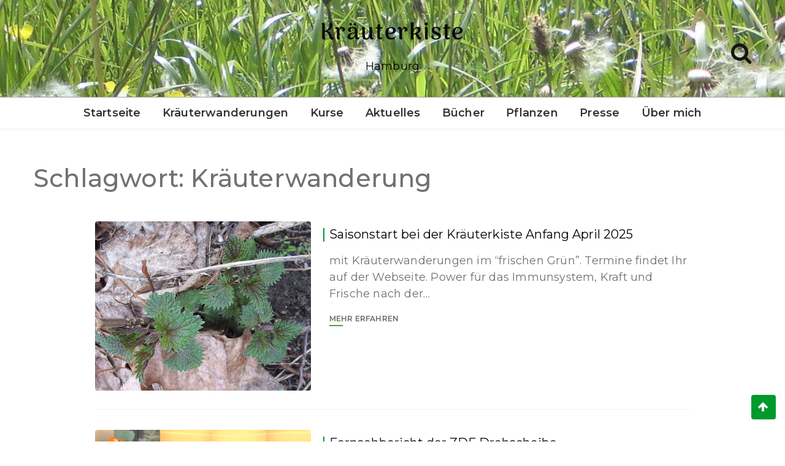

--- FILE ---
content_type: text/html; charset=UTF-8
request_url: https://kraeuterkiste.de/tag/kraeuterwanderung/
body_size: 11409
content:
<!doctype html>
<html lang="de" prefix="og: https://ogp.me/ns#">
<head>
	<meta charset="UTF-8">
	<meta name="viewport" content="width=device-width, initial-scale=1">
	<link rel="profile" href="https://gmpg.org/xfn/11">

		<style>img:is([sizes="auto" i], [sizes^="auto," i]) { contain-intrinsic-size: 3000px 1500px }</style>
	
<!-- Suchmaschinen-Optimierung durch Rank Math PRO - https://rankmath.com/ -->
<title>Kräuterwanderung Archive - Kräuterkiste</title>
<meta name="robots" content="follow, index, max-snippet:-1, max-video-preview:-1, max-image-preview:large"/>
<link rel="canonical" href="https://kraeuterkiste.de/tag/kraeuterwanderung/" />
<meta property="og:locale" content="de_DE" />
<meta property="og:type" content="article" />
<meta property="og:title" content="Kräuterwanderung Archive - Kräuterkiste" />
<meta property="og:url" content="https://kraeuterkiste.de/tag/kraeuterwanderung/" />
<meta property="og:site_name" content="Kräuterkiste" />
<meta name="twitter:card" content="summary_large_image" />
<meta name="twitter:title" content="Kräuterwanderung Archive - Kräuterkiste" />
<meta name="twitter:site" content="@Kraeuterkiste" />
<meta name="twitter:label1" content="Beiträge" />
<meta name="twitter:data1" content="4" />
<script type="application/ld+json" class="rank-math-schema">{"@context":"https://schema.org","@graph":[{"@type":"Place","@id":"https://kraeuterkiste.de/#place","address":{"@type":"PostalAddress","streetAddress":"Evasrt. 1a","addressRegion":"Hamburg","postalCode":"22089","addressCountry":"Hamburg"}},{"@type":"EducationalOrganization","@id":"https://kraeuterkiste.de/#organization","name":"Kr\u00e4uterkiste","url":"https://kraeuterkiste.de","sameAs":["https://twitter.com/Kraeuterkiste"],"email":"info@kr\u00e4uterkiste.de","address":{"@type":"PostalAddress","streetAddress":"Evasrt. 1a","addressRegion":"Hamburg","postalCode":"22089","addressCountry":"Hamburg"},"logo":{"@type":"ImageObject","@id":"https://kraeuterkiste.de/#logo","url":"http://test.kraeuterkiste.de/wp-content/uploads/2019/01/HH-schnackt_Bild03_Logo.jpg","contentUrl":"http://test.kraeuterkiste.de/wp-content/uploads/2019/01/HH-schnackt_Bild03_Logo.jpg","caption":"Kr\u00e4uterkiste","inLanguage":"de","width":"900","height":"1350"},"contactPoint":[{"@type":"ContactPoint","telephone":"+49-40-20003333","contactType":"customer support"}],"description":"Kr\u00e4uterwanderungen und Kr\u00e4uterkurse in Hamburg. Wir besprochen traditionelles Wissen und neuste Erkenntnisse aus der modernen Heilpflanzenkunde (Phythotherapie).","location":{"@id":"https://kraeuterkiste.de/#place"}},{"@type":"WebSite","@id":"https://kraeuterkiste.de/#website","url":"https://kraeuterkiste.de","name":"Kr\u00e4uterkiste","publisher":{"@id":"https://kraeuterkiste.de/#organization"},"inLanguage":"de"},{"@type":"CollectionPage","@id":"https://kraeuterkiste.de/tag/kraeuterwanderung/#webpage","url":"https://kraeuterkiste.de/tag/kraeuterwanderung/","name":"Kr\u00e4uterwanderung Archive - Kr\u00e4uterkiste","isPartOf":{"@id":"https://kraeuterkiste.de/#website"},"inLanguage":"de"}]}</script>
<!-- /Rank Math WordPress SEO Plugin -->

<link rel="alternate" type="application/rss+xml" title="Kräuterkiste &raquo; Feed" href="https://kraeuterkiste.de/feed/" />
<link rel="alternate" type="application/rss+xml" title="Kräuterkiste &raquo; Kräuterwanderung Schlagwort-Feed" href="https://kraeuterkiste.de/tag/kraeuterwanderung/feed/" />
<script type="text/javascript">
/* <![CDATA[ */
window._wpemojiSettings = {"baseUrl":"https:\/\/s.w.org\/images\/core\/emoji\/16.0.1\/72x72\/","ext":".png","svgUrl":"https:\/\/s.w.org\/images\/core\/emoji\/16.0.1\/svg\/","svgExt":".svg","source":{"concatemoji":"https:\/\/kraeuterkiste.de\/wp-includes\/js\/wp-emoji-release.min.js?ver=6.8.3"}};
/*! This file is auto-generated */
!function(s,n){var o,i,e;function c(e){try{var t={supportTests:e,timestamp:(new Date).valueOf()};sessionStorage.setItem(o,JSON.stringify(t))}catch(e){}}function p(e,t,n){e.clearRect(0,0,e.canvas.width,e.canvas.height),e.fillText(t,0,0);var t=new Uint32Array(e.getImageData(0,0,e.canvas.width,e.canvas.height).data),a=(e.clearRect(0,0,e.canvas.width,e.canvas.height),e.fillText(n,0,0),new Uint32Array(e.getImageData(0,0,e.canvas.width,e.canvas.height).data));return t.every(function(e,t){return e===a[t]})}function u(e,t){e.clearRect(0,0,e.canvas.width,e.canvas.height),e.fillText(t,0,0);for(var n=e.getImageData(16,16,1,1),a=0;a<n.data.length;a++)if(0!==n.data[a])return!1;return!0}function f(e,t,n,a){switch(t){case"flag":return n(e,"\ud83c\udff3\ufe0f\u200d\u26a7\ufe0f","\ud83c\udff3\ufe0f\u200b\u26a7\ufe0f")?!1:!n(e,"\ud83c\udde8\ud83c\uddf6","\ud83c\udde8\u200b\ud83c\uddf6")&&!n(e,"\ud83c\udff4\udb40\udc67\udb40\udc62\udb40\udc65\udb40\udc6e\udb40\udc67\udb40\udc7f","\ud83c\udff4\u200b\udb40\udc67\u200b\udb40\udc62\u200b\udb40\udc65\u200b\udb40\udc6e\u200b\udb40\udc67\u200b\udb40\udc7f");case"emoji":return!a(e,"\ud83e\udedf")}return!1}function g(e,t,n,a){var r="undefined"!=typeof WorkerGlobalScope&&self instanceof WorkerGlobalScope?new OffscreenCanvas(300,150):s.createElement("canvas"),o=r.getContext("2d",{willReadFrequently:!0}),i=(o.textBaseline="top",o.font="600 32px Arial",{});return e.forEach(function(e){i[e]=t(o,e,n,a)}),i}function t(e){var t=s.createElement("script");t.src=e,t.defer=!0,s.head.appendChild(t)}"undefined"!=typeof Promise&&(o="wpEmojiSettingsSupports",i=["flag","emoji"],n.supports={everything:!0,everythingExceptFlag:!0},e=new Promise(function(e){s.addEventListener("DOMContentLoaded",e,{once:!0})}),new Promise(function(t){var n=function(){try{var e=JSON.parse(sessionStorage.getItem(o));if("object"==typeof e&&"number"==typeof e.timestamp&&(new Date).valueOf()<e.timestamp+604800&&"object"==typeof e.supportTests)return e.supportTests}catch(e){}return null}();if(!n){if("undefined"!=typeof Worker&&"undefined"!=typeof OffscreenCanvas&&"undefined"!=typeof URL&&URL.createObjectURL&&"undefined"!=typeof Blob)try{var e="postMessage("+g.toString()+"("+[JSON.stringify(i),f.toString(),p.toString(),u.toString()].join(",")+"));",a=new Blob([e],{type:"text/javascript"}),r=new Worker(URL.createObjectURL(a),{name:"wpTestEmojiSupports"});return void(r.onmessage=function(e){c(n=e.data),r.terminate(),t(n)})}catch(e){}c(n=g(i,f,p,u))}t(n)}).then(function(e){for(var t in e)n.supports[t]=e[t],n.supports.everything=n.supports.everything&&n.supports[t],"flag"!==t&&(n.supports.everythingExceptFlag=n.supports.everythingExceptFlag&&n.supports[t]);n.supports.everythingExceptFlag=n.supports.everythingExceptFlag&&!n.supports.flag,n.DOMReady=!1,n.readyCallback=function(){n.DOMReady=!0}}).then(function(){return e}).then(function(){var e;n.supports.everything||(n.readyCallback(),(e=n.source||{}).concatemoji?t(e.concatemoji):e.wpemoji&&e.twemoji&&(t(e.twemoji),t(e.wpemoji)))}))}((window,document),window._wpemojiSettings);
/* ]]> */
</script>
<style id='wp-emoji-styles-inline-css' type='text/css'>

	img.wp-smiley, img.emoji {
		display: inline !important;
		border: none !important;
		box-shadow: none !important;
		height: 1em !important;
		width: 1em !important;
		margin: 0 0.07em !important;
		vertical-align: -0.1em !important;
		background: none !important;
		padding: 0 !important;
	}
</style>
<link rel='stylesheet' id='wp-block-library-css' href='https://kraeuterkiste.de/wp-includes/css/dist/block-library/style.min.css?ver=6.8.3' type='text/css' media='all' />
<style id='wp-block-library-theme-inline-css' type='text/css'>
.wp-block-audio :where(figcaption){color:#555;font-size:13px;text-align:center}.is-dark-theme .wp-block-audio :where(figcaption){color:#ffffffa6}.wp-block-audio{margin:0 0 1em}.wp-block-code{border:1px solid #ccc;border-radius:4px;font-family:Menlo,Consolas,monaco,monospace;padding:.8em 1em}.wp-block-embed :where(figcaption){color:#555;font-size:13px;text-align:center}.is-dark-theme .wp-block-embed :where(figcaption){color:#ffffffa6}.wp-block-embed{margin:0 0 1em}.blocks-gallery-caption{color:#555;font-size:13px;text-align:center}.is-dark-theme .blocks-gallery-caption{color:#ffffffa6}:root :where(.wp-block-image figcaption){color:#555;font-size:13px;text-align:center}.is-dark-theme :root :where(.wp-block-image figcaption){color:#ffffffa6}.wp-block-image{margin:0 0 1em}.wp-block-pullquote{border-bottom:4px solid;border-top:4px solid;color:currentColor;margin-bottom:1.75em}.wp-block-pullquote cite,.wp-block-pullquote footer,.wp-block-pullquote__citation{color:currentColor;font-size:.8125em;font-style:normal;text-transform:uppercase}.wp-block-quote{border-left:.25em solid;margin:0 0 1.75em;padding-left:1em}.wp-block-quote cite,.wp-block-quote footer{color:currentColor;font-size:.8125em;font-style:normal;position:relative}.wp-block-quote:where(.has-text-align-right){border-left:none;border-right:.25em solid;padding-left:0;padding-right:1em}.wp-block-quote:where(.has-text-align-center){border:none;padding-left:0}.wp-block-quote.is-large,.wp-block-quote.is-style-large,.wp-block-quote:where(.is-style-plain){border:none}.wp-block-search .wp-block-search__label{font-weight:700}.wp-block-search__button{border:1px solid #ccc;padding:.375em .625em}:where(.wp-block-group.has-background){padding:1.25em 2.375em}.wp-block-separator.has-css-opacity{opacity:.4}.wp-block-separator{border:none;border-bottom:2px solid;margin-left:auto;margin-right:auto}.wp-block-separator.has-alpha-channel-opacity{opacity:1}.wp-block-separator:not(.is-style-wide):not(.is-style-dots){width:100px}.wp-block-separator.has-background:not(.is-style-dots){border-bottom:none;height:1px}.wp-block-separator.has-background:not(.is-style-wide):not(.is-style-dots){height:2px}.wp-block-table{margin:0 0 1em}.wp-block-table td,.wp-block-table th{word-break:normal}.wp-block-table :where(figcaption){color:#555;font-size:13px;text-align:center}.is-dark-theme .wp-block-table :where(figcaption){color:#ffffffa6}.wp-block-video :where(figcaption){color:#555;font-size:13px;text-align:center}.is-dark-theme .wp-block-video :where(figcaption){color:#ffffffa6}.wp-block-video{margin:0 0 1em}:root :where(.wp-block-template-part.has-background){margin-bottom:0;margin-top:0;padding:1.25em 2.375em}
</style>
<style id='classic-theme-styles-inline-css' type='text/css'>
/*! This file is auto-generated */
.wp-block-button__link{color:#fff;background-color:#32373c;border-radius:9999px;box-shadow:none;text-decoration:none;padding:calc(.667em + 2px) calc(1.333em + 2px);font-size:1.125em}.wp-block-file__button{background:#32373c;color:#fff;text-decoration:none}
</style>
<style id='global-styles-inline-css' type='text/css'>
:root{--wp--preset--aspect-ratio--square: 1;--wp--preset--aspect-ratio--4-3: 4/3;--wp--preset--aspect-ratio--3-4: 3/4;--wp--preset--aspect-ratio--3-2: 3/2;--wp--preset--aspect-ratio--2-3: 2/3;--wp--preset--aspect-ratio--16-9: 16/9;--wp--preset--aspect-ratio--9-16: 9/16;--wp--preset--color--black: #000000;--wp--preset--color--cyan-bluish-gray: #abb8c3;--wp--preset--color--white: #ffffff;--wp--preset--color--pale-pink: #f78da7;--wp--preset--color--vivid-red: #cf2e2e;--wp--preset--color--luminous-vivid-orange: #ff6900;--wp--preset--color--luminous-vivid-amber: #fcb900;--wp--preset--color--light-green-cyan: #7bdcb5;--wp--preset--color--vivid-green-cyan: #00d084;--wp--preset--color--pale-cyan-blue: #8ed1fc;--wp--preset--color--vivid-cyan-blue: #0693e3;--wp--preset--color--vivid-purple: #9b51e0;--wp--preset--gradient--vivid-cyan-blue-to-vivid-purple: linear-gradient(135deg,rgba(6,147,227,1) 0%,rgb(155,81,224) 100%);--wp--preset--gradient--light-green-cyan-to-vivid-green-cyan: linear-gradient(135deg,rgb(122,220,180) 0%,rgb(0,208,130) 100%);--wp--preset--gradient--luminous-vivid-amber-to-luminous-vivid-orange: linear-gradient(135deg,rgba(252,185,0,1) 0%,rgba(255,105,0,1) 100%);--wp--preset--gradient--luminous-vivid-orange-to-vivid-red: linear-gradient(135deg,rgba(255,105,0,1) 0%,rgb(207,46,46) 100%);--wp--preset--gradient--very-light-gray-to-cyan-bluish-gray: linear-gradient(135deg,rgb(238,238,238) 0%,rgb(169,184,195) 100%);--wp--preset--gradient--cool-to-warm-spectrum: linear-gradient(135deg,rgb(74,234,220) 0%,rgb(151,120,209) 20%,rgb(207,42,186) 40%,rgb(238,44,130) 60%,rgb(251,105,98) 80%,rgb(254,248,76) 100%);--wp--preset--gradient--blush-light-purple: linear-gradient(135deg,rgb(255,206,236) 0%,rgb(152,150,240) 100%);--wp--preset--gradient--blush-bordeaux: linear-gradient(135deg,rgb(254,205,165) 0%,rgb(254,45,45) 50%,rgb(107,0,62) 100%);--wp--preset--gradient--luminous-dusk: linear-gradient(135deg,rgb(255,203,112) 0%,rgb(199,81,192) 50%,rgb(65,88,208) 100%);--wp--preset--gradient--pale-ocean: linear-gradient(135deg,rgb(255,245,203) 0%,rgb(182,227,212) 50%,rgb(51,167,181) 100%);--wp--preset--gradient--electric-grass: linear-gradient(135deg,rgb(202,248,128) 0%,rgb(113,206,126) 100%);--wp--preset--gradient--midnight: linear-gradient(135deg,rgb(2,3,129) 0%,rgb(40,116,252) 100%);--wp--preset--font-size--small: 13px;--wp--preset--font-size--medium: 20px;--wp--preset--font-size--large: 36px;--wp--preset--font-size--x-large: 42px;--wp--preset--spacing--20: 0.44rem;--wp--preset--spacing--30: 0.67rem;--wp--preset--spacing--40: 1rem;--wp--preset--spacing--50: 1.5rem;--wp--preset--spacing--60: 2.25rem;--wp--preset--spacing--70: 3.38rem;--wp--preset--spacing--80: 5.06rem;--wp--preset--shadow--natural: 6px 6px 9px rgba(0, 0, 0, 0.2);--wp--preset--shadow--deep: 12px 12px 50px rgba(0, 0, 0, 0.4);--wp--preset--shadow--sharp: 6px 6px 0px rgba(0, 0, 0, 0.2);--wp--preset--shadow--outlined: 6px 6px 0px -3px rgba(255, 255, 255, 1), 6px 6px rgba(0, 0, 0, 1);--wp--preset--shadow--crisp: 6px 6px 0px rgba(0, 0, 0, 1);}:where(.is-layout-flex){gap: 0.5em;}:where(.is-layout-grid){gap: 0.5em;}body .is-layout-flex{display: flex;}.is-layout-flex{flex-wrap: wrap;align-items: center;}.is-layout-flex > :is(*, div){margin: 0;}body .is-layout-grid{display: grid;}.is-layout-grid > :is(*, div){margin: 0;}:where(.wp-block-columns.is-layout-flex){gap: 2em;}:where(.wp-block-columns.is-layout-grid){gap: 2em;}:where(.wp-block-post-template.is-layout-flex){gap: 1.25em;}:where(.wp-block-post-template.is-layout-grid){gap: 1.25em;}.has-black-color{color: var(--wp--preset--color--black) !important;}.has-cyan-bluish-gray-color{color: var(--wp--preset--color--cyan-bluish-gray) !important;}.has-white-color{color: var(--wp--preset--color--white) !important;}.has-pale-pink-color{color: var(--wp--preset--color--pale-pink) !important;}.has-vivid-red-color{color: var(--wp--preset--color--vivid-red) !important;}.has-luminous-vivid-orange-color{color: var(--wp--preset--color--luminous-vivid-orange) !important;}.has-luminous-vivid-amber-color{color: var(--wp--preset--color--luminous-vivid-amber) !important;}.has-light-green-cyan-color{color: var(--wp--preset--color--light-green-cyan) !important;}.has-vivid-green-cyan-color{color: var(--wp--preset--color--vivid-green-cyan) !important;}.has-pale-cyan-blue-color{color: var(--wp--preset--color--pale-cyan-blue) !important;}.has-vivid-cyan-blue-color{color: var(--wp--preset--color--vivid-cyan-blue) !important;}.has-vivid-purple-color{color: var(--wp--preset--color--vivid-purple) !important;}.has-black-background-color{background-color: var(--wp--preset--color--black) !important;}.has-cyan-bluish-gray-background-color{background-color: var(--wp--preset--color--cyan-bluish-gray) !important;}.has-white-background-color{background-color: var(--wp--preset--color--white) !important;}.has-pale-pink-background-color{background-color: var(--wp--preset--color--pale-pink) !important;}.has-vivid-red-background-color{background-color: var(--wp--preset--color--vivid-red) !important;}.has-luminous-vivid-orange-background-color{background-color: var(--wp--preset--color--luminous-vivid-orange) !important;}.has-luminous-vivid-amber-background-color{background-color: var(--wp--preset--color--luminous-vivid-amber) !important;}.has-light-green-cyan-background-color{background-color: var(--wp--preset--color--light-green-cyan) !important;}.has-vivid-green-cyan-background-color{background-color: var(--wp--preset--color--vivid-green-cyan) !important;}.has-pale-cyan-blue-background-color{background-color: var(--wp--preset--color--pale-cyan-blue) !important;}.has-vivid-cyan-blue-background-color{background-color: var(--wp--preset--color--vivid-cyan-blue) !important;}.has-vivid-purple-background-color{background-color: var(--wp--preset--color--vivid-purple) !important;}.has-black-border-color{border-color: var(--wp--preset--color--black) !important;}.has-cyan-bluish-gray-border-color{border-color: var(--wp--preset--color--cyan-bluish-gray) !important;}.has-white-border-color{border-color: var(--wp--preset--color--white) !important;}.has-pale-pink-border-color{border-color: var(--wp--preset--color--pale-pink) !important;}.has-vivid-red-border-color{border-color: var(--wp--preset--color--vivid-red) !important;}.has-luminous-vivid-orange-border-color{border-color: var(--wp--preset--color--luminous-vivid-orange) !important;}.has-luminous-vivid-amber-border-color{border-color: var(--wp--preset--color--luminous-vivid-amber) !important;}.has-light-green-cyan-border-color{border-color: var(--wp--preset--color--light-green-cyan) !important;}.has-vivid-green-cyan-border-color{border-color: var(--wp--preset--color--vivid-green-cyan) !important;}.has-pale-cyan-blue-border-color{border-color: var(--wp--preset--color--pale-cyan-blue) !important;}.has-vivid-cyan-blue-border-color{border-color: var(--wp--preset--color--vivid-cyan-blue) !important;}.has-vivid-purple-border-color{border-color: var(--wp--preset--color--vivid-purple) !important;}.has-vivid-cyan-blue-to-vivid-purple-gradient-background{background: var(--wp--preset--gradient--vivid-cyan-blue-to-vivid-purple) !important;}.has-light-green-cyan-to-vivid-green-cyan-gradient-background{background: var(--wp--preset--gradient--light-green-cyan-to-vivid-green-cyan) !important;}.has-luminous-vivid-amber-to-luminous-vivid-orange-gradient-background{background: var(--wp--preset--gradient--luminous-vivid-amber-to-luminous-vivid-orange) !important;}.has-luminous-vivid-orange-to-vivid-red-gradient-background{background: var(--wp--preset--gradient--luminous-vivid-orange-to-vivid-red) !important;}.has-very-light-gray-to-cyan-bluish-gray-gradient-background{background: var(--wp--preset--gradient--very-light-gray-to-cyan-bluish-gray) !important;}.has-cool-to-warm-spectrum-gradient-background{background: var(--wp--preset--gradient--cool-to-warm-spectrum) !important;}.has-blush-light-purple-gradient-background{background: var(--wp--preset--gradient--blush-light-purple) !important;}.has-blush-bordeaux-gradient-background{background: var(--wp--preset--gradient--blush-bordeaux) !important;}.has-luminous-dusk-gradient-background{background: var(--wp--preset--gradient--luminous-dusk) !important;}.has-pale-ocean-gradient-background{background: var(--wp--preset--gradient--pale-ocean) !important;}.has-electric-grass-gradient-background{background: var(--wp--preset--gradient--electric-grass) !important;}.has-midnight-gradient-background{background: var(--wp--preset--gradient--midnight) !important;}.has-small-font-size{font-size: var(--wp--preset--font-size--small) !important;}.has-medium-font-size{font-size: var(--wp--preset--font-size--medium) !important;}.has-large-font-size{font-size: var(--wp--preset--font-size--large) !important;}.has-x-large-font-size{font-size: var(--wp--preset--font-size--x-large) !important;}
:where(.wp-block-post-template.is-layout-flex){gap: 1.25em;}:where(.wp-block-post-template.is-layout-grid){gap: 1.25em;}
:where(.wp-block-columns.is-layout-flex){gap: 2em;}:where(.wp-block-columns.is-layout-grid){gap: 2em;}
:root :where(.wp-block-pullquote){font-size: 1.5em;line-height: 1.6;}
</style>
<link rel='stylesheet' id='contact-form-7-css' href='https://kraeuterkiste.de/wp-content/plugins/contact-form-7/includes/css/styles.css?ver=6.1.4' type='text/css' media='all' />
<link rel='stylesheet' id='email-subscribers-css' href='https://kraeuterkiste.de/wp-content/plugins/email-subscribers/lite/public/css/email-subscribers-public.css?ver=5.9.14' type='text/css' media='all' />
<link rel='stylesheet' id='wishfulblog-pro-theme-style-css' href='https://kraeuterkiste.de/wp-content/plugins/wishfulblog-pro/assets/css/theme-style.css?ver=1.0.1' type='text/css' media='all' />
<link rel='stylesheet' id='wishful-blog-style-css' href='https://kraeuterkiste.de/wp-content/themes/wishful-blog/style.css?ver=6.8.3' type='text/css' media='all' />
<link rel='stylesheet' id='wishful-blog-fonts-css' href='https://kraeuterkiste.de/wp-content/uploads/fonts/31ec0ca05d24756e34089658202cf074/font.css?v=1669573536' type='text/css' media='all' />
<link rel='stylesheet' id='wishful-blog-custom-css' href='https://kraeuterkiste.de/wp-content/themes/wishful-blog/wishfulthemes/assets/css/custom.css?ver=6.8.3' type='text/css' media='all' />
<link rel='stylesheet' id='wishful-blog-slick-css' href='https://kraeuterkiste.de/wp-content/themes/wishful-blog/wishfulthemes/assets/slick/slick.css?ver=6.8.3' type='text/css' media='all' />
<link rel='stylesheet' id='wishful-blog-slick-theme-css' href='https://kraeuterkiste.de/wp-content/themes/wishful-blog/wishfulthemes/assets/slick/slick-theme.css?ver=6.8.3' type='text/css' media='all' />
<script type="text/javascript" src="https://kraeuterkiste.de/wp-includes/js/jquery/jquery.min.js?ver=3.7.1" id="jquery-core-js"></script>
<script type="text/javascript" src="https://kraeuterkiste.de/wp-includes/js/jquery/jquery-migrate.min.js?ver=3.4.1" id="jquery-migrate-js"></script>
<link rel="EditURI" type="application/rsd+xml" title="RSD" href="https://kraeuterkiste.de/xmlrpc.php?rsd" />
<meta name="generator" content="WordPress 6.8.3" />
    <style type="text/css">

            .news-letter-wrap,
        .footer-light .widget_social>ul li,
        .footer-light .widget_social>ul li a,
        .slider-carousel.slider-carousel-7 .post-box .entry-content>a {

            background-color: #00992d;
        }

        .slider-carousel.slider-carousel-6 .post-box .entry-content>a:before,
        .slider-carousel.slider-carousel-6 .post-box .entry-content>a:before {

            background: #00992d;
        }
                #search-form input,
        aside.widget.widget_latestposts,
        .header_s .user-info>li>.dropdown-menu {

            border : 1px solid #3d3d3d;
        }

        .header_s .user-info li .dropdown-menu>li>a,
        .footer-section1 {

            border-top: 1px solid #3d3d3d;
        }

        .comment-form input[type="submit"]:hover {

            border-color: #3d3d3d;
        }

        .widget_recent_entries ul li {

            border-bottom: 1px solid #3d3d3d;
        }
                .widget_social>ul>li>a,
        .footer-light .widget_social>ul>li>a,
        .footer-dark .widget_social>ul>li>a {

            color: #151515;
        }
                .tagcloud a,
        .widget_categories>ul li,
        .widget_archive>ul li,
        .widget_social>ul,
        .footer-light .tagcloud a,
        .footer-light .widget_archive>ul li,
        .footer-light .widget_categories>ul li,
        .footer-light .widget_calendar caption {

            background-color: #f7f7f7;
        }
                .tagcloud a:hover,
        .widget_categories ul>li:hover,
        .widget_archive>ul li:hover,
        .footer-light .tagcloud a:hover,
        .footer-light .widget_archive>ul li:hover,
        .footer-light .widget_categories>ul li:hover {

            background-color: #717171;
        }
                .tagcloud a,
        .widget_categories ul li a,
        .widget_archive ul li a,
        .footer-light .tagcloud a,
        .footer-light .widget_categories ul li a,
        .footer-light .widget_archive ul li a {

            color: #717171;
        }
                button,
        .button,
        .blog-paralle .type-post .entry-content>a,
        .type-post .entry-content>a,
        .comment-form input[type="submit"] {

            color: #020202;
        }
                button,
        .button,
        .type-post .entry-content>a:hover {

            color: #376b06;
        }
                button,
        .button,
        .blog-paralle .type-post .entry-content>a,
        .type-post .entry-content>a,
        .comment-form input[type="submit"] {

            background-color: #8bbf8d;
        }
            body,
    .widget_text .textwidget p,
    .type-post .entry-content p
    {

                    line-height: 1.5;
                        letter-spacing: 0.2px;
                }

        .page-content .type-post .entry-header .entry-title>a,
    .page-search-content .type-post .entry-header .entry-title>a
    {

                    line-height: 1.25;
                        letter-spacing: 0px;
                }

        .widget-title,
    .trending-section .section-header h3
    {

                    line-height: 1.66;
                        letter-spacing: 0.225px;
                }

        .site-title
    {

                    line-height: 1.3;
                        letter-spacing: 1.8px;
                }

            .top-header .top-social li>a,
        .user-info>li>a {

            color: #151515        }
            .top-header .top-social li>a,
    .user-info>li>a {

                    font-size: 2.0em;
                }

    
        .navigation.pagination .nav-links > .page-numbers {

            color: #464646;
        }

        
        .navigation.pagination .nav-links > a:hover {

            color: #464646;
        }

        
        .navigation.pagination .nav-links > a:hover {

            background-color: #ebebeb;
        }

        
        .navigation.pagination .nav-links > .page-numbers.current {

            color: #464646;
        }

        
        .navigation.pagination .nav-links > .page-numbers.current {

            background-color: #ebebeb;
        }

        
    .navigation.pagination .nav-links > .page-numbers
    {

                    font-family: Montserrat;
                        font-weight: 700;
                        font-size: 16px;
                        line-height: 24px;
                        letter-spacing: 0.3px;
                }

            .single .social li a,
        .page .social li a{

            color: #151515;
        }
                .single .social li a:hover,
        .page .social li a:hover {

            color: #fcb811;
        }
            .single .social li a,
    .page .social li a {
                    font-size: 16px;
                }
                .blog-paralle .type-post .entry-content>a,
            .type-post .entry-content>a,
            .blog-paralle .type-post .entry-content>a.btn-style1,
            .type-post .entry-content>a.btn-style1,
            .blog-paralle .type-post .entry-content>a.btn-style2,
            .type-post .entry-content>a.btn-style2,
            .blog-paralle .type-post .entry-content>a.btn-style3,
            .type-post .entry-content>a.btn-style3,
            .blog-paralle .type-post .entry-content>a.btn-style4,
            .type-post .entry-content>a.btn-style4 {
                color: #6b6b6b;
            }
                        .blog-paralle .type-post .entry-content>a:hover,
            .type-post .entry-content>a:hover,
            .blog-paralle .type-post .entry-content>a.btn-style2:hover,
            .type-post .entry-content>a.btn-style2:hover,
            .blog-paralle .type-post .entry-content>a.btn-style3:hover,
            .type-post .entry-content>a.btn-style3:hover,
            .blog-paralle .type-post .entry-content>a.btn-style4:hover,
            .type-post .entry-content>a.btn-style4:hover {
                color: #151515;
            }
                        .blog-paralle .type-post .entry-content>a,
            .type-post .entry-content>a,
            .blog-paralle .type-post .entry-content>a.btn-style1:before,
            .type-post .entry-content>a.btn-style1:before,
            .blog-paralle .type-post .entry-content>a.btn-style2,
            .type-post .entry-content>a.btn-style2,
            .blog-paralle .type-post .entry-content>a.btn-style3,
            .type-post .entry-content>a.btn-style3 {
                background-color: #51a031;
            }
                        .blog-paralle .type-post .entry-content>a:hover,
            .type-post .entry-content>a:hover,
            .blog-paralle .type-post .entry-content>a.btn-style2:before,
            .type-post .entry-content>a.btn-style2:before,
            .blog-paralle .type-post .entry-content>a.btn-style3:hover,
            .type-post .entry-content>a.btn-style3:hover,
            .blog-paralle .type-post .entry-content>a.btn-style4:hover,
            .type-post .entry-content>a.btn-style4:hover {
                background-color: #1cad00;
            }
                        .blog-paralle .type-post .entry-content>a.btn-style4,
            .type-post .entry-content>a.btn-style4 {
                border: 2px solid #333            }
                </style>
    <!-- RvB 27.11.2022 Referrer-Richtlinie gesetzt, so dass keine Referrer an nachfolgende Aufrufe verteilt werden- -->
<meta name="referrer" content="no-referrer">


    <style type="text/css">

            @media (min-width: 992px) {

            .sticky .primary-navigation-wrap {
                position: initial;
            }
        }
               
        .top-header .top-social li>a:hover,
        .copyright>p a,
        .type-post .entry-cover .post-meta>span>a:hover,
        .author.vcard a:hover,
        .slider-section2 .container .row .post-block .post-box .entry-content>span>a:hover,
        .type-post .entry-header>span>a:hover,
        .related-post .related-post-box>h3>a:hover,
        .entry-content .page-link,
        .entry-content .page-link:hover,
        .widget a:hover,
        .search-box span i,
        .woocommerce ul.products li.product .price,
        .woocommerce div.product p.price,
        .woocommerce div.product span.price,
        .widget_latestposts .latest-content span a:hover,
        .footer-light .widget_latestposts .latest-content span a:hover,
        .widget_categories ul li a:hover,
        .widget_archive ul li a:hover,
        .footer-light .widget_categories ul li a:hover,
        .footer-light .widget_archive ul li a:hover {

            color: #00992d;
        }

  

        .woocommerce-error,
        .woocommerce-info,
        .woocommerce-message {

            border-top-color: #00992d;
        }

        .woocommerce-error::before,
        .woocommerce-info::before,
        .woocommerce-message::before {

            content: "\e015";
            color: #00992d;
        }

                .wp-block-tag-cloud a.tag-cloud-link:hover,
        article[class*="type-"] .entry-content .entry-footer .tags a:hover,
        .error-block a:hover,
        .footer-light .widget_social>ul li,
        .footer-light .widget_social>ul li a,
        .footer-dark .widget_social>ul li,
        .footer-dark .widget_social>ul li a,
        #search-form [type=submit],
        .widget_search input#submit,
        .post-password-form [type=submit],
        .wp-block-quote,
        .wp-block-quote.has-text-align-right,
        .wp-block-quote.has-text-align-left,
        blockquote,
        q,
        .scroll-top .back-to-top,
        .section-header h3:before,
        .woocommerce span.onsale,
        .woocommerce #respond input#submit.alt,
        .woocommerce a.button.alt,
        .woocommerce button.button.alt,
        .woocommerce input.button.alt {

            background-color: #00992d;
        }

        .type-post:not(.post-position) .entry-header .entry-title::before,
        .related-post>h3::before,
        .comments-title::before,
        .comment-reply-title::before,
        .widget-title::before,
        .slider-section5 .post-item .carousel-caption>a:before,
        .slider-section2 .container .row .post-block .post-box .entry-content>a:before {

            background-color: #00992d;
            content: "";
        }

        /* - max-width: 991 */
        @media (max-width: 991px) {

            .ownavigation .navbar-nav li .dropdown-menu>li>a:hover {

                color: #00992d;
            }

            .site-navigation {

                background-color: #00992d;
            }
        }

        /* - min-width: 992 */
        @media (min-width: 992px) {

            .ownavigation .navbar-nav li .dropdown-menu>li>a:hover {

                color: #00992d;
            }
        }
                .header_s .top-header {

            padding-top: 30px;
        }
                .header_s .top-header {

            padding-bottom: 20px;
        }
                .site-navigation>ul>li>a {

            color: #333333;
        }
                .site-navigation>ul>li>a:hover {

            color: #00992d;
        }
                .site-navigation ul li .sub-menu li a,
        .site-navigation ul li .children li a {

            color: #333333;
        }
                .site-navigation ul li .sub-menu li a:hover,
        .site-navigation ul li .children li a:hover {

            color: #00992d;
        }
                .header_s .menu-block,
        .menu-toggle {

            background-color: #ffffff;
        }

        @media (min-width: 992px) {

            .sticky .primary-navigation-wrap {

                background-color: #ffffff;
            }

        }
                .site-navigation ul li .sub-menu,
        .site-navigation ul li .children {

            background: #e0dce2;
        }
                .header_s .menu-block {

            border-top: 1px solid #a0a0a0;
        }

        @media (min-width: 992px) {

            .sticky .primary-navigation-wrap {

                border-top: 1px solid #a0a0a0;
            }

        }
                .site-navigation ul li .sub-menu li a,
        .site-navigation ul li .children li a {

            border-bottom: 1px solid #a0a0a0;
        }
                /* - max-width: 991 */
        @media (max-width: 991px) {

            .site-navigation {

                background-color: #fff;
            }
        }
            .site-title
    {

                    font-family: Arima Madurai;
                        font-weight: 900;
                        font-size: 1.8em;
                }

        body
    {

                    font-family: Montserrat;
                        font-weight: 400;
                        font-size: 18px;
                }

        .page-content .type-post .entry-header .entry-title>a,
    .page-search-content .type-post .entry-header .entry-title>a
    {

                    font-family: Montserrat;
                        font-weight: 400;
                        font-size: 20px;
                }

        .widget-title,
    .trending-section .section-header h3
    {

                    font-family: Montserrat;
                }

    .widget-title
    {

                    font-weight: 500;
                        font-size: 16px;
                }

            .header-img .top-header:before {

            background: rgba(255, 255, 255, 0.1);
        }

        .news-letter-wrap h2
    {

                    font-family: Ubuntu;
                        font-weight: 700;
                        font-size: 30px;
                }

        .news-letter-wrap .input-field.input-submit #eclg-submit-btn
    {

                    font-family: Ubuntu;
                        font-weight: 400;
                        font-size: 16px;
                }

            .news-letter-wrap {

            background-color: #fcb811;
        }
                .news-letter-wrap h2 {

            color: #fff;
        }
                .news-letter-wrap .input-field label {

            color: #444;
        }
                .news-letter-wrap .input-field.input-submit #eclg-submit-btn {

            color: #fff;
        }
                .news-letter-wrap .input-field.input-submit #eclg-submit-btn:hover {

            color: #fff;
        }
                .news-letter-wrap .input-field.input-submit #eclg-submit-btn {

            background-color: #d35400;
        }
                .news-letter-wrap .input-field.input-submit #eclg-submit-btn:hover {

            background-color: #333;
        }
        
    </style>

    		<style type="text/css">
					a.site-title,
			.site-description,
            .logo-block > a
            {
				color: #070707;
			}
				</style>
		</head>

<body class="archive tag tag-kraeuterwanderung tag-39 wp-embed-responsive wp-theme-wishful-blog hfeed header-img no-sidebar">
<a class="skip-link screen-reader-text" href="#content">Zum Inhalt springen</a>
<!-- Loader /- -->

            <header class="container-fluid no-left-padding no-right-padding header_s header-fix header_s1" style="background-image: url( https://kraeuterkiste.de/wp-content/uploads/2021/05/Header02.jpg );">
                <!-- Top Header -->
    <div class="container-fluid no-right-padding no-left-padding top-header">
        <!-- Container -->
        <div class="container">
            <div class="row">
                <div class="col-lg-4 col-12">
                                </div>

                <div class="col-lg-4 logo-block">
                                           <p><a href="https://kraeuterkiste.de/" rel="home" class="site-title">Kräuterkiste</a></p>
                                                <p class="site-description">Hamburg</p>
                                    </div>
                <div class="col-lg-4 col-12">
                                        <ul class="top-right user-info">
                                    <li><a href="#" data-toggle="collapse" class="search-btn collapsed" title="Search"><i class="fa fa-search"></i><i class=""></i></a></li>
                                </ul>
                </div>
            </div>
        </div><!-- Container /- -->
    </div><!-- Top Header /- -->

    <!-- Menu Block -->
    <div class="container-fluid no-left-padding no-right-padding menu-block">
        <!-- Container -->
        <div class="container">
            <div class="primary-navigation-wrap">
                <button class="menu-toggle" data-toggle="collapse" data-target="#site-navigation" aria-controls="site-navigation" aria-expanded="false" >
                    <span class="hamburger-bar"></span>
                    <span class="hamburger-bar"></span>
                    <span class="hamburger-bar"></span>
                </button> <!-- .menu-toggle -->
                <nav id="site-navigation" class="site-navigation">
                    <ul id="menu-hauptmenue" class="primary-menu nav-menu"><li id="menu-item-3008" class="menu-item menu-item-type-post_type menu-item-object-page menu-item-home menu-item-3008"><a href="https://kraeuterkiste.de/">Startseite</a></li>
<li id="menu-item-2273" class="menu-item menu-item-type-post_type menu-item-object-page menu-item-2273"><a href="https://kraeuterkiste.de/kraeuterwanderungen/">Kräuterwanderungen</a></li>
<li id="menu-item-202" class="menu-item menu-item-type-post_type menu-item-object-page menu-item-has-children menu-item-202"><a href="https://kraeuterkiste.de/veranstaltungen/">Kurse</a>
<ul class="sub-menu">
	<li id="menu-item-2409" class="menu-item menu-item-type-post_type menu-item-object-page menu-item-2409"><a href="https://kraeuterkiste.de/veranstaltungen/einfuehrung-ins-raeuchern-mit-heimischen-kraeutern-hoelzern-und-harzen/">Einführung ins Räuchern (Outdoor)</a></li>
	<li id="menu-item-1100" class="menu-item menu-item-type-post_type menu-item-object-page menu-item-1100"><a href="https://kraeuterkiste.de/veranstaltungen/pflanzen-fuer-die-seele/">Pflanzen für die Seele</a></li>
	<li id="menu-item-2043" class="menu-item menu-item-type-post_type menu-item-object-page menu-item-2043"><a href="https://kraeuterkiste.de/veranstaltungen/pflanzen-fuer-die-seele-ii-ohne-vorkenntnisse/">Pflanzen für die Seele II (ohne Vorkenntnisse)</a></li>
	<li id="menu-item-2051" class="menu-item menu-item-type-post_type menu-item-object-page menu-item-2051"><a href="https://kraeuterkiste.de/veranstaltungen/naturkosmetik-selber-machen-anfaenger/">Naturkosmetik selber machen (Anfänger)</a></li>
	<li id="menu-item-1098" class="menu-item menu-item-type-post_type menu-item-object-page menu-item-1098"><a href="https://kraeuterkiste.de/veranstaltungen/rauhnaechte-und-wintersonnenwende/">Rauhnächte und Wintersonnenwende</a></li>
</ul>
</li>
<li id="menu-item-1657" class="menu-item menu-item-type-taxonomy menu-item-object-category menu-item-1657"><a href="https://kraeuterkiste.de/aktuelles/">Aktuelles</a></li>
<li id="menu-item-1658" class="menu-item menu-item-type-taxonomy menu-item-object-category menu-item-1658"><a href="https://kraeuterkiste.de/buecher/">Bücher</a></li>
<li id="menu-item-2941" class="menu-item menu-item-type-post_type menu-item-object-page menu-item-2941"><a href="https://kraeuterkiste.de/alle-pflanzen/">Pflanzen</a></li>
<li id="menu-item-1671" class="menu-item menu-item-type-taxonomy menu-item-object-category menu-item-1671"><a href="https://kraeuterkiste.de/presse/">Presse</a></li>
<li id="menu-item-104" class="menu-item menu-item-type-post_type menu-item-object-page menu-item-104"><a href="https://kraeuterkiste.de/ueber-mich/">Über mich</a></li>
</ul>                </nav>
            </div><!-- // primary-navigation-wrap -->
        </div><!-- Container /- -->
    </div><!-- Menu Block /- -->
                <!-- Search Box -->
            <div class="search-box collapse" id="search-box">
                <div class="container">
                <form role="search" method="get" id="search-form" class="clearfix" action="https://kraeuterkiste.de/"><input class="search-input" type="search" name="s" placeholder="Schlagwort eingeben" value"" ><input type="submit" id="submit" value="Suche">
        </form>                <button class="search-form-close-btn"><i class="fa fa-close"></i></button>
                </div>
            </div><!-- Search Box /- -->
            
</header><!-- Header Section /- -->
<div class="main-container">
    <main class="site-main">
   <!-- archive-title -->
     <div class="container">
        <div class="block-title container-fluid archive-block">
        <h1 class="page-title">Schlagwort: <span>Kräuterwanderung</span></h1>        </div><!-- archive-title /-->
    </div><!-- container /-->

    <!-- Page Content -->
<div id="content" class="container-fluid no-left-padding no-right-padding page-search-content blog-paralle-post-no-sidebar">
    <!-- Container -->
    <div class="container">
        <div class="row justify-content-md-center">
                        <!-- Content Area -->
            <div class="col-xl-10 col-lg-12 col-md-12 content-area">
                            <!-- Row -->
                <div class="row">
                
<div class="col-sm-6 col-12 col-lg-12 col-md-6 blog-paralle">
    <div id="post-3389" class="post-3389 post type-post status-publish format-standard has-post-thumbnail hentry category-aktuelles tag-kraeuterwanderung">
        <div class="entry-cover">
                        <a href="https://kraeuterkiste.de/weiter-gehts-anfang-april-2025/">
                <img width="600" height="470" src="https://kraeuterkiste.de/wp-content/uploads/2022/02/Brennessel-Fruehjahr.jpg" class="attachment-wishful-blog-thumbnail-four size-wishful-blog-thumbnail-four wp-post-image" alt="Saisonstart bei der Kräuterkiste Anfang April 2025" decoding="async" fetchpriority="high" srcset="https://kraeuterkiste.de/wp-content/uploads/2022/02/Brennessel-Fruehjahr.jpg 600w, https://kraeuterkiste.de/wp-content/uploads/2022/02/Brennessel-Fruehjahr-300x235.jpg 300w" sizes="(max-width: 600px) 100vw, 600px" />            </a>
		        </div>
		<div class="entry-content">
            <div class="entry-header">
                                <h3 class="entry-title">
                    <a href="https://kraeuterkiste.de/weiter-gehts-anfang-april-2025/" title="Saisonstart bei der Kräuterkiste Anfang April 2025">Saisonstart bei der Kräuterkiste Anfang April 2025</a>
                </h3>
            </div>
            <p>mit Kräuterwanderungen im &#8220;frischen Grün&#8221;. Termine findet Ihr auf der Webseite. Power für das Immunsystem, Kraft und Frische nach der&#8230;</p>
                <a class="btn-style1" href="https://kraeuterkiste.de/weiter-gehts-anfang-april-2025/">
                    mehr erfahren                </a>
                        </div>
    </div>
</div>

<div class="col-sm-6 col-12 col-lg-12 col-md-6 blog-paralle">
    <div id="post-676" class="post-676 post type-post status-publish format-standard has-post-thumbnail hentry category-presse tag-film-und-fernsehen tag-kraeuterwanderung">
        <div class="entry-cover">
                        <a href="https://kraeuterkiste.de/zdf-drehscheibe-mai-2015/">
                <img width="509" height="316" src="https://kraeuterkiste.de/wp-content/uploads/2019/03/Auswahl_055.png" class="attachment-wishful-blog-thumbnail-four size-wishful-blog-thumbnail-four wp-post-image" alt="Fernsehbericht der ZDF Drehscheibe" decoding="async" srcset="https://kraeuterkiste.de/wp-content/uploads/2019/03/Auswahl_055.png 509w, https://kraeuterkiste.de/wp-content/uploads/2019/03/Auswahl_055-300x186.png 300w" sizes="(max-width: 509px) 100vw, 509px" />            </a>
		        </div>
		<div class="entry-content">
            <div class="entry-header">
                                <h3 class="entry-title">
                    <a href="https://kraeuterkiste.de/zdf-drehscheibe-mai-2015/" title="Fernsehbericht der ZDF Drehscheibe">Fernsehbericht der ZDF Drehscheibe</a>
                </h3>
            </div>
            <p>Das Team der ZDF Drehscheibe war bei einer Kräuterwanderung im Hamburger Stadtpark mit dabei und hat uns begleitet. Eindrücke zur&#8230;</p>
                <a class="btn-style1" href="https://kraeuterkiste.de/zdf-drehscheibe-mai-2015/">
                    mehr erfahren                </a>
                        </div>
    </div>
</div>

<div class="col-sm-6 col-12 col-lg-12 col-md-6 blog-paralle">
    <div id="post-699" class="post-699 post type-post status-publish format-standard has-post-thumbnail hentry category-presse tag-film-und-fernsehen tag-kraeuterwanderung">
        <div class="entry-cover">
                        <a href="https://kraeuterkiste.de/ndr-hamburg-journal-2014/">
                <img width="500" height="323" src="https://kraeuterkiste.de/wp-content/uploads/2019/03/Auswahl_068-e1553333238508.png" class="attachment-wishful-blog-thumbnail-four size-wishful-blog-thumbnail-four wp-post-image" alt="NDR Hamburg Journal" decoding="async" />            </a>
		        </div>
		<div class="entry-content">
            <div class="entry-header">
                                <h3 class="entry-title">
                    <a href="https://kraeuterkiste.de/ndr-hamburg-journal-2014/" title="NDR Hamburg Journal">NDR Hamburg Journal</a>
                </h3>
            </div>
            <p>Das NDR Hamburg Journal war bei einer Kräuterwanderung im Hamburger Eichtalpark mit dabei. Eindrücke gibt es hier. &nbsp; &nbsp;</p>
                <a class="btn-style1" href="https://kraeuterkiste.de/ndr-hamburg-journal-2014/">
                    mehr erfahren                </a>
                        </div>
    </div>
</div>

<div class="col-sm-6 col-12 col-lg-12 col-md-6 blog-paralle">
    <div id="post-714" class="post-714 post type-post status-publish format-standard has-post-thumbnail hentry category-presse tag-film-und-fernsehen tag-kraeuterwanderung">
        <div class="entry-cover">
                        <a href="https://kraeuterkiste.de/ndr-nord-tour-2012/">
                <img width="500" height="290" src="https://kraeuterkiste.de/wp-content/uploads/2019/03/Auswahl_056-e1553332570400.png" class="attachment-wishful-blog-thumbnail-four size-wishful-blog-thumbnail-four wp-post-image" alt="NDR Nord-Tour" decoding="async" loading="lazy" />            </a>
		        </div>
		<div class="entry-content">
            <div class="entry-header">
                                <h3 class="entry-title">
                    <a href="https://kraeuterkiste.de/ndr-nord-tour-2012/" title="NDR Nord-Tour">NDR Nord-Tour</a>
                </h3>
            </div>
            <p>Hier ein Mittschnitt der NDR Nordtour  im Hamburger Stadtpark bei einer Kräuterwanderung:</p>
                <a class="btn-style1" href="https://kraeuterkiste.de/ndr-nord-tour-2012/">
                    mehr erfahren                </a>
                        </div>
    </div>
</div>
                </div><!-- Row /- -->
                            </div><!-- Content Area /- -->
                    </div>
    </div><!-- Container /- -->
</div><!-- Page Content /- -->

	</main> <!--Header main-->
</div> <!--Header div-->
<!-- Footer Main -->
<footer class="container-fluid no-left-padding no-right-padding footer-main footer-section1 footer-light">
            <div class="foot-navigation">
            <div class="container">
                <ul id="menu-fusszeile" class="menu"><li id="menu-item-1737" class="menu-item menu-item-type-post_type menu-item-object-page menu-item-1737"><a href="https://kraeuterkiste.de/agb/">AGB</a></li>
<li id="menu-item-1734" class="menu-item menu-item-type-post_type menu-item-object-page menu-item-privacy-policy menu-item-1734"><a rel="privacy-policy" href="https://kraeuterkiste.de/datenschutz/">Datenschutz</a></li>
<li id="menu-item-1736" class="menu-item menu-item-type-post_type menu-item-object-page menu-item-1736"><a href="https://kraeuterkiste.de/impressum/">Impressum</a></li>
<li id="menu-item-1735" class="menu-item menu-item-type-post_type menu-item-object-page menu-item-1735"><a href="https://kraeuterkiste.de/newsletter/">Newsletter</a></li>
</ul>            </div>
        </div>
            <div class="copyright">
        <p>
        Copyright www.kräuterkiste.de 2009 - 2025        </p>
    </div>
            <div class="scroll-top">
            <a href="#" class="back-to-top"><i class="fa fa-arrow-up"></i></a>
        </div>
        </footer><!-- Footer Main /- -->
<script type="speculationrules">
{"prefetch":[{"source":"document","where":{"and":[{"href_matches":"\/*"},{"not":{"href_matches":["\/wp-*.php","\/wp-admin\/*","\/wp-content\/uploads\/*","\/wp-content\/*","\/wp-content\/plugins\/*","\/wp-content\/themes\/wishful-blog\/*","\/*\\?(.+)"]}},{"not":{"selector_matches":"a[rel~=\"nofollow\"]"}},{"not":{"selector_matches":".no-prefetch, .no-prefetch a"}}]},"eagerness":"conservative"}]}
</script>
<script type="text/javascript" src="https://kraeuterkiste.de/wp-includes/js/dist/hooks.min.js?ver=4d63a3d491d11ffd8ac6" id="wp-hooks-js"></script>
<script type="text/javascript" src="https://kraeuterkiste.de/wp-includes/js/dist/i18n.min.js?ver=5e580eb46a90c2b997e6" id="wp-i18n-js"></script>
<script type="text/javascript" id="wp-i18n-js-after">
/* <![CDATA[ */
wp.i18n.setLocaleData( { 'text direction\u0004ltr': [ 'ltr' ] } );
/* ]]> */
</script>
<script type="text/javascript" src="https://kraeuterkiste.de/wp-content/plugins/contact-form-7/includes/swv/js/index.js?ver=6.1.4" id="swv-js"></script>
<script type="text/javascript" id="contact-form-7-js-translations">
/* <![CDATA[ */
( function( domain, translations ) {
	var localeData = translations.locale_data[ domain ] || translations.locale_data.messages;
	localeData[""].domain = domain;
	wp.i18n.setLocaleData( localeData, domain );
} )( "contact-form-7", {"translation-revision-date":"2025-10-26 03:28:49+0000","generator":"GlotPress\/4.0.3","domain":"messages","locale_data":{"messages":{"":{"domain":"messages","plural-forms":"nplurals=2; plural=n != 1;","lang":"de"},"This contact form is placed in the wrong place.":["Dieses Kontaktformular wurde an der falschen Stelle platziert."],"Error:":["Fehler:"]}},"comment":{"reference":"includes\/js\/index.js"}} );
/* ]]> */
</script>
<script type="text/javascript" id="contact-form-7-js-before">
/* <![CDATA[ */
var wpcf7 = {
    "api": {
        "root": "https:\/\/kraeuterkiste.de\/wp-json\/",
        "namespace": "contact-form-7\/v1"
    }
};
/* ]]> */
</script>
<script type="text/javascript" src="https://kraeuterkiste.de/wp-content/plugins/contact-form-7/includes/js/index.js?ver=6.1.4" id="contact-form-7-js"></script>
<script type="text/javascript" id="email-subscribers-js-extra">
/* <![CDATA[ */
var es_data = {"messages":{"es_empty_email_notice":"Bitte gib eine E-Mail Adresse ein","es_rate_limit_notice":"You need to wait for some time before subscribing again","es_single_optin_success_message":"Erfolgreich angemeldet.","es_email_exists_notice":"Diese E-Mail Adresse ist bereits registriert!","es_unexpected_error_notice":"Entschuldigung! Ein unerwarteter Fehler ist aufgetreten.","es_invalid_email_notice":"Ung\u00fcltige E-Mail Adresse","es_try_later_notice":"Bitte versuche es in K\u00fcrze nochmal"},"es_ajax_url":"https:\/\/kraeuterkiste.de\/wp-admin\/admin-ajax.php"};
/* ]]> */
</script>
<script type="text/javascript" src="https://kraeuterkiste.de/wp-content/plugins/email-subscribers/lite/public/js/email-subscribers-public.js?ver=5.9.14" id="email-subscribers-js"></script>
<script type="text/javascript" id="wishfulblog-pro-theme-script-js-extra">
/* <![CDATA[ */
var wishfulblog_pro = [];
/* ]]> */
</script>
<script type="text/javascript" src="https://kraeuterkiste.de/wp-content/plugins/wishfulblog-pro/assets/js/theme-script.js?ver=1.0.1" id="wishfulblog-pro-theme-script-js"></script>
<script type="text/javascript" src="https://kraeuterkiste.de/wp-content/plugins/wishfulblog-pro/assets/js/theia-sticky-sidebar.js?ver=1.0.1" id="wishfulblog-pro-theme-sticky-sidebar-js"></script>
<script type="text/javascript" src="https://kraeuterkiste.de/wp-content/themes/wishful-blog/js/navigation.js?ver=1.0.8" id="wishful-blog-navigation-js"></script>
<script type="text/javascript" src="https://kraeuterkiste.de/wp-content/themes/wishful-blog/wishfulthemes/assets/js/custom.js?ver=1.0.8" id="wishful-blog-custom-js"></script>
<script type="text/javascript" src="https://kraeuterkiste.de/wp-content/themes/wishful-blog/wishfulthemes/assets/js/functions.js?ver=1.0.8" id="wishful-blog-function-js"></script>
<script type="text/javascript" src="https://kraeuterkiste.de/wp-content/themes/wishful-blog/wishfulthemes/assets/js/popper.min.js?ver=1.0.8" id="wishful-blog-popper-js"></script>
<script type="text/javascript" src="https://kraeuterkiste.de/wp-content/themes/wishful-blog/wishfulthemes/assets/js/custom-functions.js?ver=1.0.8" id="wishful-blog-custom-functions-js"></script>
<script type="text/javascript" src="https://kraeuterkiste.de/wp-content/themes/wishful-blog/wishfulthemes/assets/slick/slick.min.js?ver=1.0.8" id="wishful-blog-slick-js"></script>
<script type="text/javascript" src="https://kraeuterkiste.de/wp-content/themes/wishful-blog/js/skip-link-focus-fix.js?ver=1.0.8" id="wishful-blog-skip-link-focus-fix-js"></script>
<script type="text/javascript" id="statify-js-js-extra">
/* <![CDATA[ */
var statify_ajax = {"url":"https:\/\/kraeuterkiste.de\/wp-admin\/admin-ajax.php","nonce":"cefa7a4a60"};
/* ]]> */
</script>
<script type="text/javascript" src="https://kraeuterkiste.de/wp-content/plugins/statify/js/snippet.min.js?ver=1.8.4" id="statify-js-js"></script>

</body>
</html>


--- FILE ---
content_type: text/css
request_url: https://kraeuterkiste.de/wp-content/uploads/fonts/31ec0ca05d24756e34089658202cf074/font.css?v=1669573536
body_size: 1442
content:
/*
 * Font file created by Local Google Fonts 0.19
 * Created: Sun, 27 Nov 2022 18:25:31 +0000
 * Handle: wishful-blog-fonts
 * Original URL: //fonts.googleapis.com/css?family=Poppins%3A400%2C600%2C700%2C900%7CMontserrat%3A400%2C500%2C700%2C800%7CArima+Madurai%3A400%2C500%2C700%2C800%7CMontserrat%3A400%2C400i%2C500%2C500i%2C600%2C600i%2C700%2C700i%2C800%2C800i%7CUbuntu%3A400%2C400i%2C500%2C500i%2C700%2C700i&amp;subset=latin%2Clatin-ext
*/

/* tamil */
@font-face {
  font-family: 'Arima Madurai';
  font-style: normal;
  font-weight: 400;
  src: url(https://kraeuterkiste.de/wp-content/uploads/fonts/31ec0ca05d24756e34089658202cf074/arima-madurai--v14-normal-400.woff2?c=1669573531) format('woff2');
  unicode-range: U+0964-0965, U+0B82-0BFA, U+200C-200D, U+20B9, U+25CC;
}
/* vietnamese */
@font-face {
  font-family: 'Arima Madurai';
  font-style: normal;
  font-weight: 400;
  src: url(https://kraeuterkiste.de/wp-content/uploads/fonts/31ec0ca05d24756e34089658202cf074/arima-madurai-vietnamese-v14-normal-400.woff2?c=1669573531) format('woff2');
  unicode-range: U+0102-0103, U+0110-0111, U+0128-0129, U+0168-0169, U+01A0-01A1, U+01AF-01B0, U+1EA0-1EF9, U+20AB;
}
/* latin-ext */
@font-face {
  font-family: 'Arima Madurai';
  font-style: normal;
  font-weight: 400;
  src: url(https://kraeuterkiste.de/wp-content/uploads/fonts/31ec0ca05d24756e34089658202cf074/arima-madurai-latin-ext-v14-normal-400.woff2?c=1669573531) format('woff2');
  unicode-range: U+0100-024F, U+0259, U+1E00-1EFF, U+2020, U+20A0-20AB, U+20AD-20CF, U+2113, U+2C60-2C7F, U+A720-A7FF;
}
/* latin */
@font-face {
  font-family: 'Arima Madurai';
  font-style: normal;
  font-weight: 400;
  src: url(https://kraeuterkiste.de/wp-content/uploads/fonts/31ec0ca05d24756e34089658202cf074/arima-madurai-latin-v14-normal-400.woff2?c=1669573531) format('woff2');
  unicode-range: U+0000-00FF, U+0131, U+0152-0153, U+02BB-02BC, U+02C6, U+02DA, U+02DC, U+2000-206F, U+2074, U+20AC, U+2122, U+2191, U+2193, U+2212, U+2215, U+FEFF, U+FFFD;
}
/* tamil */
@font-face {
  font-family: 'Arima Madurai';
  font-style: normal;
  font-weight: 500;
  src: url(https://kraeuterkiste.de/wp-content/uploads/fonts/31ec0ca05d24756e34089658202cf074/arima-madurai--v14-normal-500.woff2?c=1669573531) format('woff2');
  unicode-range: U+0964-0965, U+0B82-0BFA, U+200C-200D, U+20B9, U+25CC;
}
/* vietnamese */
@font-face {
  font-family: 'Arima Madurai';
  font-style: normal;
  font-weight: 500;
  src: url(https://kraeuterkiste.de/wp-content/uploads/fonts/31ec0ca05d24756e34089658202cf074/arima-madurai-vietnamese-v14-normal-500.woff2?c=1669573531) format('woff2');
  unicode-range: U+0102-0103, U+0110-0111, U+0128-0129, U+0168-0169, U+01A0-01A1, U+01AF-01B0, U+1EA0-1EF9, U+20AB;
}
/* latin-ext */
@font-face {
  font-family: 'Arima Madurai';
  font-style: normal;
  font-weight: 500;
  src: url(https://kraeuterkiste.de/wp-content/uploads/fonts/31ec0ca05d24756e34089658202cf074/arima-madurai-latin-ext-v14-normal-500.woff2?c=1669573531) format('woff2');
  unicode-range: U+0100-024F, U+0259, U+1E00-1EFF, U+2020, U+20A0-20AB, U+20AD-20CF, U+2113, U+2C60-2C7F, U+A720-A7FF;
}
/* latin */
@font-face {
  font-family: 'Arima Madurai';
  font-style: normal;
  font-weight: 500;
  src: url(https://kraeuterkiste.de/wp-content/uploads/fonts/31ec0ca05d24756e34089658202cf074/arima-madurai-latin-v14-normal-500.woff2?c=1669573531) format('woff2');
  unicode-range: U+0000-00FF, U+0131, U+0152-0153, U+02BB-02BC, U+02C6, U+02DA, U+02DC, U+2000-206F, U+2074, U+20AC, U+2122, U+2191, U+2193, U+2212, U+2215, U+FEFF, U+FFFD;
}
/* tamil */
@font-face {
  font-family: 'Arima Madurai';
  font-style: normal;
  font-weight: 700;
  src: url(https://kraeuterkiste.de/wp-content/uploads/fonts/31ec0ca05d24756e34089658202cf074/arima-madurai--v14-normal-700.woff2?c=1669573531) format('woff2');
  unicode-range: U+0964-0965, U+0B82-0BFA, U+200C-200D, U+20B9, U+25CC;
}
/* vietnamese */
@font-face {
  font-family: 'Arima Madurai';
  font-style: normal;
  font-weight: 700;
  src: url(https://kraeuterkiste.de/wp-content/uploads/fonts/31ec0ca05d24756e34089658202cf074/arima-madurai-vietnamese-v14-normal-700.woff2?c=1669573531) format('woff2');
  unicode-range: U+0102-0103, U+0110-0111, U+0128-0129, U+0168-0169, U+01A0-01A1, U+01AF-01B0, U+1EA0-1EF9, U+20AB;
}
/* latin-ext */
@font-face {
  font-family: 'Arima Madurai';
  font-style: normal;
  font-weight: 700;
  src: url(https://kraeuterkiste.de/wp-content/uploads/fonts/31ec0ca05d24756e34089658202cf074/arima-madurai-latin-ext-v14-normal-700.woff2?c=1669573531) format('woff2');
  unicode-range: U+0100-024F, U+0259, U+1E00-1EFF, U+2020, U+20A0-20AB, U+20AD-20CF, U+2113, U+2C60-2C7F, U+A720-A7FF;
}
/* latin */
@font-face {
  font-family: 'Arima Madurai';
  font-style: normal;
  font-weight: 700;
  src: url(https://kraeuterkiste.de/wp-content/uploads/fonts/31ec0ca05d24756e34089658202cf074/arima-madurai-latin-v14-normal-700.woff2?c=1669573531) format('woff2');
  unicode-range: U+0000-00FF, U+0131, U+0152-0153, U+02BB-02BC, U+02C6, U+02DA, U+02DC, U+2000-206F, U+2074, U+20AC, U+2122, U+2191, U+2193, U+2212, U+2215, U+FEFF, U+FFFD;
}
/* tamil */
@font-face {
  font-family: 'Arima Madurai';
  font-style: normal;
  font-weight: 800;
  src: url(https://kraeuterkiste.de/wp-content/uploads/fonts/31ec0ca05d24756e34089658202cf074/arima-madurai--v14-normal-800.woff2?c=1669573531) format('woff2');
  unicode-range: U+0964-0965, U+0B82-0BFA, U+200C-200D, U+20B9, U+25CC;
}
/* vietnamese */
@font-face {
  font-family: 'Arima Madurai';
  font-style: normal;
  font-weight: 800;
  src: url(https://kraeuterkiste.de/wp-content/uploads/fonts/31ec0ca05d24756e34089658202cf074/arima-madurai-vietnamese-v14-normal-800.woff2?c=1669573531) format('woff2');
  unicode-range: U+0102-0103, U+0110-0111, U+0128-0129, U+0168-0169, U+01A0-01A1, U+01AF-01B0, U+1EA0-1EF9, U+20AB;
}
/* latin-ext */
@font-face {
  font-family: 'Arima Madurai';
  font-style: normal;
  font-weight: 800;
  src: url(https://kraeuterkiste.de/wp-content/uploads/fonts/31ec0ca05d24756e34089658202cf074/arima-madurai-latin-ext-v14-normal-800.woff2?c=1669573531) format('woff2');
  unicode-range: U+0100-024F, U+0259, U+1E00-1EFF, U+2020, U+20A0-20AB, U+20AD-20CF, U+2113, U+2C60-2C7F, U+A720-A7FF;
}
/* latin */
@font-face {
  font-family: 'Arima Madurai';
  font-style: normal;
  font-weight: 800;
  src: url(https://kraeuterkiste.de/wp-content/uploads/fonts/31ec0ca05d24756e34089658202cf074/arima-madurai-latin-v14-normal-800.woff2?c=1669573531) format('woff2');
  unicode-range: U+0000-00FF, U+0131, U+0152-0153, U+02BB-02BC, U+02C6, U+02DA, U+02DC, U+2000-206F, U+2074, U+20AC, U+2122, U+2191, U+2193, U+2212, U+2215, U+FEFF, U+FFFD;
}
/* cyrillic-ext */
@font-face {
  font-family: 'Montserrat';
  font-style: italic;
  font-weight: 400;
  src: url(https://kraeuterkiste.de/wp-content/uploads/fonts/31ec0ca05d24756e34089658202cf074/montserrat-cyrillic-ext-v25-italic-400.woff2?c=1669573531) format('woff2');
  unicode-range: U+0460-052F, U+1C80-1C88, U+20B4, U+2DE0-2DFF, U+A640-A69F, U+FE2E-FE2F;
}
/* cyrillic */
@font-face {
  font-family: 'Montserrat';
  font-style: italic;
  font-weight: 400;
  src: url(https://kraeuterkiste.de/wp-content/uploads/fonts/31ec0ca05d24756e34089658202cf074/montserrat-cyrillic-v25-italic-400.woff2?c=1669573531) format('woff2');
  unicode-range: U+0301, U+0400-045F, U+0490-0491, U+04B0-04B1, U+2116;
}
/* vietnamese */
@font-face {
  font-family: 'Montserrat';
  font-style: italic;
  font-weight: 400;
  src: url(https://kraeuterkiste.de/wp-content/uploads/fonts/31ec0ca05d24756e34089658202cf074/montserrat-vietnamese-v25-italic-400.woff2?c=1669573531) format('woff2');
  unicode-range: U+0102-0103, U+0110-0111, U+0128-0129, U+0168-0169, U+01A0-01A1, U+01AF-01B0, U+1EA0-1EF9, U+20AB;
}
/* latin-ext */
@font-face {
  font-family: 'Montserrat';
  font-style: italic;
  font-weight: 400;
  src: url(https://kraeuterkiste.de/wp-content/uploads/fonts/31ec0ca05d24756e34089658202cf074/montserrat-latin-ext-v25-italic-400.woff2?c=1669573531) format('woff2');
  unicode-range: U+0100-024F, U+0259, U+1E00-1EFF, U+2020, U+20A0-20AB, U+20AD-20CF, U+2113, U+2C60-2C7F, U+A720-A7FF;
}
/* latin */
@font-face {
  font-family: 'Montserrat';
  font-style: italic;
  font-weight: 400;
  src: url(https://kraeuterkiste.de/wp-content/uploads/fonts/31ec0ca05d24756e34089658202cf074/montserrat-latin-v25-italic-400.woff2?c=1669573531) format('woff2');
  unicode-range: U+0000-00FF, U+0131, U+0152-0153, U+02BB-02BC, U+02C6, U+02DA, U+02DC, U+2000-206F, U+2074, U+20AC, U+2122, U+2191, U+2193, U+2212, U+2215, U+FEFF, U+FFFD;
}
/* cyrillic-ext */
@font-face {
  font-family: 'Montserrat';
  font-style: italic;
  font-weight: 500;
  src: url(https://kraeuterkiste.de/wp-content/uploads/fonts/31ec0ca05d24756e34089658202cf074/montserrat-cyrillic-ext-v25-italic-400.woff2?c=1669573531) format('woff2');
  unicode-range: U+0460-052F, U+1C80-1C88, U+20B4, U+2DE0-2DFF, U+A640-A69F, U+FE2E-FE2F;
}
/* cyrillic */
@font-face {
  font-family: 'Montserrat';
  font-style: italic;
  font-weight: 500;
  src: url(https://kraeuterkiste.de/wp-content/uploads/fonts/31ec0ca05d24756e34089658202cf074/montserrat-cyrillic-v25-italic-400.woff2?c=1669573531) format('woff2');
  unicode-range: U+0301, U+0400-045F, U+0490-0491, U+04B0-04B1, U+2116;
}
/* vietnamese */
@font-face {
  font-family: 'Montserrat';
  font-style: italic;
  font-weight: 500;
  src: url(https://kraeuterkiste.de/wp-content/uploads/fonts/31ec0ca05d24756e34089658202cf074/montserrat-vietnamese-v25-italic-400.woff2?c=1669573531) format('woff2');
  unicode-range: U+0102-0103, U+0110-0111, U+0128-0129, U+0168-0169, U+01A0-01A1, U+01AF-01B0, U+1EA0-1EF9, U+20AB;
}
/* latin-ext */
@font-face {
  font-family: 'Montserrat';
  font-style: italic;
  font-weight: 500;
  src: url(https://kraeuterkiste.de/wp-content/uploads/fonts/31ec0ca05d24756e34089658202cf074/montserrat-latin-ext-v25-italic-400.woff2?c=1669573531) format('woff2');
  unicode-range: U+0100-024F, U+0259, U+1E00-1EFF, U+2020, U+20A0-20AB, U+20AD-20CF, U+2113, U+2C60-2C7F, U+A720-A7FF;
}
/* latin */
@font-face {
  font-family: 'Montserrat';
  font-style: italic;
  font-weight: 500;
  src: url(https://kraeuterkiste.de/wp-content/uploads/fonts/31ec0ca05d24756e34089658202cf074/montserrat-latin-v25-italic-400.woff2?c=1669573531) format('woff2');
  unicode-range: U+0000-00FF, U+0131, U+0152-0153, U+02BB-02BC, U+02C6, U+02DA, U+02DC, U+2000-206F, U+2074, U+20AC, U+2122, U+2191, U+2193, U+2212, U+2215, U+FEFF, U+FFFD;
}
/* cyrillic-ext */
@font-face {
  font-family: 'Montserrat';
  font-style: italic;
  font-weight: 600;
  src: url(https://kraeuterkiste.de/wp-content/uploads/fonts/31ec0ca05d24756e34089658202cf074/montserrat-cyrillic-ext-v25-italic-400.woff2?c=1669573531) format('woff2');
  unicode-range: U+0460-052F, U+1C80-1C88, U+20B4, U+2DE0-2DFF, U+A640-A69F, U+FE2E-FE2F;
}
/* cyrillic */
@font-face {
  font-family: 'Montserrat';
  font-style: italic;
  font-weight: 600;
  src: url(https://kraeuterkiste.de/wp-content/uploads/fonts/31ec0ca05d24756e34089658202cf074/montserrat-cyrillic-v25-italic-400.woff2?c=1669573531) format('woff2');
  unicode-range: U+0301, U+0400-045F, U+0490-0491, U+04B0-04B1, U+2116;
}
/* vietnamese */
@font-face {
  font-family: 'Montserrat';
  font-style: italic;
  font-weight: 600;
  src: url(https://kraeuterkiste.de/wp-content/uploads/fonts/31ec0ca05d24756e34089658202cf074/montserrat-vietnamese-v25-italic-400.woff2?c=1669573531) format('woff2');
  unicode-range: U+0102-0103, U+0110-0111, U+0128-0129, U+0168-0169, U+01A0-01A1, U+01AF-01B0, U+1EA0-1EF9, U+20AB;
}
/* latin-ext */
@font-face {
  font-family: 'Montserrat';
  font-style: italic;
  font-weight: 600;
  src: url(https://kraeuterkiste.de/wp-content/uploads/fonts/31ec0ca05d24756e34089658202cf074/montserrat-latin-ext-v25-italic-400.woff2?c=1669573531) format('woff2');
  unicode-range: U+0100-024F, U+0259, U+1E00-1EFF, U+2020, U+20A0-20AB, U+20AD-20CF, U+2113, U+2C60-2C7F, U+A720-A7FF;
}
/* latin */
@font-face {
  font-family: 'Montserrat';
  font-style: italic;
  font-weight: 600;
  src: url(https://kraeuterkiste.de/wp-content/uploads/fonts/31ec0ca05d24756e34089658202cf074/montserrat-latin-v25-italic-400.woff2?c=1669573531) format('woff2');
  unicode-range: U+0000-00FF, U+0131, U+0152-0153, U+02BB-02BC, U+02C6, U+02DA, U+02DC, U+2000-206F, U+2074, U+20AC, U+2122, U+2191, U+2193, U+2212, U+2215, U+FEFF, U+FFFD;
}
/* cyrillic-ext */
@font-face {
  font-family: 'Montserrat';
  font-style: italic;
  font-weight: 700;
  src: url(https://kraeuterkiste.de/wp-content/uploads/fonts/31ec0ca05d24756e34089658202cf074/montserrat-cyrillic-ext-v25-italic-400.woff2?c=1669573531) format('woff2');
  unicode-range: U+0460-052F, U+1C80-1C88, U+20B4, U+2DE0-2DFF, U+A640-A69F, U+FE2E-FE2F;
}
/* cyrillic */
@font-face {
  font-family: 'Montserrat';
  font-style: italic;
  font-weight: 700;
  src: url(https://kraeuterkiste.de/wp-content/uploads/fonts/31ec0ca05d24756e34089658202cf074/montserrat-cyrillic-v25-italic-400.woff2?c=1669573531) format('woff2');
  unicode-range: U+0301, U+0400-045F, U+0490-0491, U+04B0-04B1, U+2116;
}
/* vietnamese */
@font-face {
  font-family: 'Montserrat';
  font-style: italic;
  font-weight: 700;
  src: url(https://kraeuterkiste.de/wp-content/uploads/fonts/31ec0ca05d24756e34089658202cf074/montserrat-vietnamese-v25-italic-400.woff2?c=1669573531) format('woff2');
  unicode-range: U+0102-0103, U+0110-0111, U+0128-0129, U+0168-0169, U+01A0-01A1, U+01AF-01B0, U+1EA0-1EF9, U+20AB;
}
/* latin-ext */
@font-face {
  font-family: 'Montserrat';
  font-style: italic;
  font-weight: 700;
  src: url(https://kraeuterkiste.de/wp-content/uploads/fonts/31ec0ca05d24756e34089658202cf074/montserrat-latin-ext-v25-italic-400.woff2?c=1669573531) format('woff2');
  unicode-range: U+0100-024F, U+0259, U+1E00-1EFF, U+2020, U+20A0-20AB, U+20AD-20CF, U+2113, U+2C60-2C7F, U+A720-A7FF;
}
/* latin */
@font-face {
  font-family: 'Montserrat';
  font-style: italic;
  font-weight: 700;
  src: url(https://kraeuterkiste.de/wp-content/uploads/fonts/31ec0ca05d24756e34089658202cf074/montserrat-latin-v25-italic-400.woff2?c=1669573531) format('woff2');
  unicode-range: U+0000-00FF, U+0131, U+0152-0153, U+02BB-02BC, U+02C6, U+02DA, U+02DC, U+2000-206F, U+2074, U+20AC, U+2122, U+2191, U+2193, U+2212, U+2215, U+FEFF, U+FFFD;
}
/* cyrillic-ext */
@font-face {
  font-family: 'Montserrat';
  font-style: italic;
  font-weight: 800;
  src: url(https://kraeuterkiste.de/wp-content/uploads/fonts/31ec0ca05d24756e34089658202cf074/montserrat-cyrillic-ext-v25-italic-400.woff2?c=1669573531) format('woff2');
  unicode-range: U+0460-052F, U+1C80-1C88, U+20B4, U+2DE0-2DFF, U+A640-A69F, U+FE2E-FE2F;
}
/* cyrillic */
@font-face {
  font-family: 'Montserrat';
  font-style: italic;
  font-weight: 800;
  src: url(https://kraeuterkiste.de/wp-content/uploads/fonts/31ec0ca05d24756e34089658202cf074/montserrat-cyrillic-v25-italic-400.woff2?c=1669573531) format('woff2');
  unicode-range: U+0301, U+0400-045F, U+0490-0491, U+04B0-04B1, U+2116;
}
/* vietnamese */
@font-face {
  font-family: 'Montserrat';
  font-style: italic;
  font-weight: 800;
  src: url(https://kraeuterkiste.de/wp-content/uploads/fonts/31ec0ca05d24756e34089658202cf074/montserrat-vietnamese-v25-italic-400.woff2?c=1669573531) format('woff2');
  unicode-range: U+0102-0103, U+0110-0111, U+0128-0129, U+0168-0169, U+01A0-01A1, U+01AF-01B0, U+1EA0-1EF9, U+20AB;
}
/* latin-ext */
@font-face {
  font-family: 'Montserrat';
  font-style: italic;
  font-weight: 800;
  src: url(https://kraeuterkiste.de/wp-content/uploads/fonts/31ec0ca05d24756e34089658202cf074/montserrat-latin-ext-v25-italic-400.woff2?c=1669573531) format('woff2');
  unicode-range: U+0100-024F, U+0259, U+1E00-1EFF, U+2020, U+20A0-20AB, U+20AD-20CF, U+2113, U+2C60-2C7F, U+A720-A7FF;
}
/* latin */
@font-face {
  font-family: 'Montserrat';
  font-style: italic;
  font-weight: 800;
  src: url(https://kraeuterkiste.de/wp-content/uploads/fonts/31ec0ca05d24756e34089658202cf074/montserrat-latin-v25-italic-400.woff2?c=1669573531) format('woff2');
  unicode-range: U+0000-00FF, U+0131, U+0152-0153, U+02BB-02BC, U+02C6, U+02DA, U+02DC, U+2000-206F, U+2074, U+20AC, U+2122, U+2191, U+2193, U+2212, U+2215, U+FEFF, U+FFFD;
}
/* cyrillic-ext */
@font-face {
  font-family: 'Montserrat';
  font-style: normal;
  font-weight: 400;
  src: url(https://kraeuterkiste.de/wp-content/uploads/fonts/31ec0ca05d24756e34089658202cf074/montserrat-cyrillic-ext-v25-normal-400.woff2?c=1669573532) format('woff2');
  unicode-range: U+0460-052F, U+1C80-1C88, U+20B4, U+2DE0-2DFF, U+A640-A69F, U+FE2E-FE2F;
}
/* cyrillic */
@font-face {
  font-family: 'Montserrat';
  font-style: normal;
  font-weight: 400;
  src: url(https://kraeuterkiste.de/wp-content/uploads/fonts/31ec0ca05d24756e34089658202cf074/montserrat-cyrillic-v25-normal-400.woff2?c=1669573532) format('woff2');
  unicode-range: U+0301, U+0400-045F, U+0490-0491, U+04B0-04B1, U+2116;
}
/* vietnamese */
@font-face {
  font-family: 'Montserrat';
  font-style: normal;
  font-weight: 400;
  src: url(https://kraeuterkiste.de/wp-content/uploads/fonts/31ec0ca05d24756e34089658202cf074/montserrat-vietnamese-v25-normal-400.woff2?c=1669573532) format('woff2');
  unicode-range: U+0102-0103, U+0110-0111, U+0128-0129, U+0168-0169, U+01A0-01A1, U+01AF-01B0, U+1EA0-1EF9, U+20AB;
}
/* latin-ext */
@font-face {
  font-family: 'Montserrat';
  font-style: normal;
  font-weight: 400;
  src: url(https://kraeuterkiste.de/wp-content/uploads/fonts/31ec0ca05d24756e34089658202cf074/montserrat-latin-ext-v25-normal-400.woff2?c=1669573532) format('woff2');
  unicode-range: U+0100-024F, U+0259, U+1E00-1EFF, U+2020, U+20A0-20AB, U+20AD-20CF, U+2113, U+2C60-2C7F, U+A720-A7FF;
}
/* latin */
@font-face {
  font-family: 'Montserrat';
  font-style: normal;
  font-weight: 400;
  src: url(https://kraeuterkiste.de/wp-content/uploads/fonts/31ec0ca05d24756e34089658202cf074/montserrat-latin-v25-normal-400.woff2?c=1669573532) format('woff2');
  unicode-range: U+0000-00FF, U+0131, U+0152-0153, U+02BB-02BC, U+02C6, U+02DA, U+02DC, U+2000-206F, U+2074, U+20AC, U+2122, U+2191, U+2193, U+2212, U+2215, U+FEFF, U+FFFD;
}
/* cyrillic-ext */
@font-face {
  font-family: 'Montserrat';
  font-style: normal;
  font-weight: 500;
  src: url(https://kraeuterkiste.de/wp-content/uploads/fonts/31ec0ca05d24756e34089658202cf074/montserrat-cyrillic-ext-v25-normal-400.woff2?c=1669573532) format('woff2');
  unicode-range: U+0460-052F, U+1C80-1C88, U+20B4, U+2DE0-2DFF, U+A640-A69F, U+FE2E-FE2F;
}
/* cyrillic */
@font-face {
  font-family: 'Montserrat';
  font-style: normal;
  font-weight: 500;
  src: url(https://kraeuterkiste.de/wp-content/uploads/fonts/31ec0ca05d24756e34089658202cf074/montserrat-cyrillic-v25-normal-400.woff2?c=1669573532) format('woff2');
  unicode-range: U+0301, U+0400-045F, U+0490-0491, U+04B0-04B1, U+2116;
}
/* vietnamese */
@font-face {
  font-family: 'Montserrat';
  font-style: normal;
  font-weight: 500;
  src: url(https://kraeuterkiste.de/wp-content/uploads/fonts/31ec0ca05d24756e34089658202cf074/montserrat-vietnamese-v25-normal-400.woff2?c=1669573532) format('woff2');
  unicode-range: U+0102-0103, U+0110-0111, U+0128-0129, U+0168-0169, U+01A0-01A1, U+01AF-01B0, U+1EA0-1EF9, U+20AB;
}
/* latin-ext */
@font-face {
  font-family: 'Montserrat';
  font-style: normal;
  font-weight: 500;
  src: url(https://kraeuterkiste.de/wp-content/uploads/fonts/31ec0ca05d24756e34089658202cf074/montserrat-latin-ext-v25-normal-400.woff2?c=1669573532) format('woff2');
  unicode-range: U+0100-024F, U+0259, U+1E00-1EFF, U+2020, U+20A0-20AB, U+20AD-20CF, U+2113, U+2C60-2C7F, U+A720-A7FF;
}
/* latin */
@font-face {
  font-family: 'Montserrat';
  font-style: normal;
  font-weight: 500;
  src: url(https://kraeuterkiste.de/wp-content/uploads/fonts/31ec0ca05d24756e34089658202cf074/montserrat-latin-v25-normal-400.woff2?c=1669573532) format('woff2');
  unicode-range: U+0000-00FF, U+0131, U+0152-0153, U+02BB-02BC, U+02C6, U+02DA, U+02DC, U+2000-206F, U+2074, U+20AC, U+2122, U+2191, U+2193, U+2212, U+2215, U+FEFF, U+FFFD;
}
/* cyrillic-ext */
@font-face {
  font-family: 'Montserrat';
  font-style: normal;
  font-weight: 600;
  src: url(https://kraeuterkiste.de/wp-content/uploads/fonts/31ec0ca05d24756e34089658202cf074/montserrat-cyrillic-ext-v25-normal-400.woff2?c=1669573532) format('woff2');
  unicode-range: U+0460-052F, U+1C80-1C88, U+20B4, U+2DE0-2DFF, U+A640-A69F, U+FE2E-FE2F;
}
/* cyrillic */
@font-face {
  font-family: 'Montserrat';
  font-style: normal;
  font-weight: 600;
  src: url(https://kraeuterkiste.de/wp-content/uploads/fonts/31ec0ca05d24756e34089658202cf074/montserrat-cyrillic-v25-normal-400.woff2?c=1669573532) format('woff2');
  unicode-range: U+0301, U+0400-045F, U+0490-0491, U+04B0-04B1, U+2116;
}
/* vietnamese */
@font-face {
  font-family: 'Montserrat';
  font-style: normal;
  font-weight: 600;
  src: url(https://kraeuterkiste.de/wp-content/uploads/fonts/31ec0ca05d24756e34089658202cf074/montserrat-vietnamese-v25-normal-400.woff2?c=1669573532) format('woff2');
  unicode-range: U+0102-0103, U+0110-0111, U+0128-0129, U+0168-0169, U+01A0-01A1, U+01AF-01B0, U+1EA0-1EF9, U+20AB;
}
/* latin-ext */
@font-face {
  font-family: 'Montserrat';
  font-style: normal;
  font-weight: 600;
  src: url(https://kraeuterkiste.de/wp-content/uploads/fonts/31ec0ca05d24756e34089658202cf074/montserrat-latin-ext-v25-normal-400.woff2?c=1669573532) format('woff2');
  unicode-range: U+0100-024F, U+0259, U+1E00-1EFF, U+2020, U+20A0-20AB, U+20AD-20CF, U+2113, U+2C60-2C7F, U+A720-A7FF;
}
/* latin */
@font-face {
  font-family: 'Montserrat';
  font-style: normal;
  font-weight: 600;
  src: url(https://kraeuterkiste.de/wp-content/uploads/fonts/31ec0ca05d24756e34089658202cf074/montserrat-latin-v25-normal-400.woff2?c=1669573532) format('woff2');
  unicode-range: U+0000-00FF, U+0131, U+0152-0153, U+02BB-02BC, U+02C6, U+02DA, U+02DC, U+2000-206F, U+2074, U+20AC, U+2122, U+2191, U+2193, U+2212, U+2215, U+FEFF, U+FFFD;
}
/* cyrillic-ext */
@font-face {
  font-family: 'Montserrat';
  font-style: normal;
  font-weight: 700;
  src: url(https://kraeuterkiste.de/wp-content/uploads/fonts/31ec0ca05d24756e34089658202cf074/montserrat-cyrillic-ext-v25-normal-400.woff2?c=1669573532) format('woff2');
  unicode-range: U+0460-052F, U+1C80-1C88, U+20B4, U+2DE0-2DFF, U+A640-A69F, U+FE2E-FE2F;
}
/* cyrillic */
@font-face {
  font-family: 'Montserrat';
  font-style: normal;
  font-weight: 700;
  src: url(https://kraeuterkiste.de/wp-content/uploads/fonts/31ec0ca05d24756e34089658202cf074/montserrat-cyrillic-v25-normal-400.woff2?c=1669573532) format('woff2');
  unicode-range: U+0301, U+0400-045F, U+0490-0491, U+04B0-04B1, U+2116;
}
/* vietnamese */
@font-face {
  font-family: 'Montserrat';
  font-style: normal;
  font-weight: 700;
  src: url(https://kraeuterkiste.de/wp-content/uploads/fonts/31ec0ca05d24756e34089658202cf074/montserrat-vietnamese-v25-normal-400.woff2?c=1669573532) format('woff2');
  unicode-range: U+0102-0103, U+0110-0111, U+0128-0129, U+0168-0169, U+01A0-01A1, U+01AF-01B0, U+1EA0-1EF9, U+20AB;
}
/* latin-ext */
@font-face {
  font-family: 'Montserrat';
  font-style: normal;
  font-weight: 700;
  src: url(https://kraeuterkiste.de/wp-content/uploads/fonts/31ec0ca05d24756e34089658202cf074/montserrat-latin-ext-v25-normal-400.woff2?c=1669573532) format('woff2');
  unicode-range: U+0100-024F, U+0259, U+1E00-1EFF, U+2020, U+20A0-20AB, U+20AD-20CF, U+2113, U+2C60-2C7F, U+A720-A7FF;
}
/* latin */
@font-face {
  font-family: 'Montserrat';
  font-style: normal;
  font-weight: 700;
  src: url(https://kraeuterkiste.de/wp-content/uploads/fonts/31ec0ca05d24756e34089658202cf074/montserrat-latin-v25-normal-400.woff2?c=1669573532) format('woff2');
  unicode-range: U+0000-00FF, U+0131, U+0152-0153, U+02BB-02BC, U+02C6, U+02DA, U+02DC, U+2000-206F, U+2074, U+20AC, U+2122, U+2191, U+2193, U+2212, U+2215, U+FEFF, U+FFFD;
}
/* cyrillic-ext */
@font-face {
  font-family: 'Montserrat';
  font-style: normal;
  font-weight: 800;
  src: url(https://kraeuterkiste.de/wp-content/uploads/fonts/31ec0ca05d24756e34089658202cf074/montserrat-cyrillic-ext-v25-normal-400.woff2?c=1669573532) format('woff2');
  unicode-range: U+0460-052F, U+1C80-1C88, U+20B4, U+2DE0-2DFF, U+A640-A69F, U+FE2E-FE2F;
}
/* cyrillic */
@font-face {
  font-family: 'Montserrat';
  font-style: normal;
  font-weight: 800;
  src: url(https://kraeuterkiste.de/wp-content/uploads/fonts/31ec0ca05d24756e34089658202cf074/montserrat-cyrillic-v25-normal-400.woff2?c=1669573532) format('woff2');
  unicode-range: U+0301, U+0400-045F, U+0490-0491, U+04B0-04B1, U+2116;
}
/* vietnamese */
@font-face {
  font-family: 'Montserrat';
  font-style: normal;
  font-weight: 800;
  src: url(https://kraeuterkiste.de/wp-content/uploads/fonts/31ec0ca05d24756e34089658202cf074/montserrat-vietnamese-v25-normal-400.woff2?c=1669573532) format('woff2');
  unicode-range: U+0102-0103, U+0110-0111, U+0128-0129, U+0168-0169, U+01A0-01A1, U+01AF-01B0, U+1EA0-1EF9, U+20AB;
}
/* latin-ext */
@font-face {
  font-family: 'Montserrat';
  font-style: normal;
  font-weight: 800;
  src: url(https://kraeuterkiste.de/wp-content/uploads/fonts/31ec0ca05d24756e34089658202cf074/montserrat-latin-ext-v25-normal-400.woff2?c=1669573532) format('woff2');
  unicode-range: U+0100-024F, U+0259, U+1E00-1EFF, U+2020, U+20A0-20AB, U+20AD-20CF, U+2113, U+2C60-2C7F, U+A720-A7FF;
}
/* latin */
@font-face {
  font-family: 'Montserrat';
  font-style: normal;
  font-weight: 800;
  src: url(https://kraeuterkiste.de/wp-content/uploads/fonts/31ec0ca05d24756e34089658202cf074/montserrat-latin-v25-normal-400.woff2?c=1669573532) format('woff2');
  unicode-range: U+0000-00FF, U+0131, U+0152-0153, U+02BB-02BC, U+02C6, U+02DA, U+02DC, U+2000-206F, U+2074, U+20AC, U+2122, U+2191, U+2193, U+2212, U+2215, U+FEFF, U+FFFD;
}
/* devanagari */
@font-face {
  font-family: 'Poppins';
  font-style: normal;
  font-weight: 400;
  src: url(https://kraeuterkiste.de/wp-content/uploads/fonts/31ec0ca05d24756e34089658202cf074/poppins--v20-normal-400.woff2?c=1669573533) format('woff2');
  unicode-range: U+0900-097F, U+1CD0-1CF6, U+1CF8-1CF9, U+200C-200D, U+20A8, U+20B9, U+25CC, U+A830-A839, U+A8E0-A8FB;
}
/* latin-ext */
@font-face {
  font-family: 'Poppins';
  font-style: normal;
  font-weight: 400;
  src: url(https://kraeuterkiste.de/wp-content/uploads/fonts/31ec0ca05d24756e34089658202cf074/poppins-latin-ext-v20-normal-400.woff2?c=1669573533) format('woff2');
  unicode-range: U+0100-024F, U+0259, U+1E00-1EFF, U+2020, U+20A0-20AB, U+20AD-20CF, U+2113, U+2C60-2C7F, U+A720-A7FF;
}
/* latin */
@font-face {
  font-family: 'Poppins';
  font-style: normal;
  font-weight: 400;
  src: url(https://kraeuterkiste.de/wp-content/uploads/fonts/31ec0ca05d24756e34089658202cf074/poppins-latin-v20-normal-400.woff2?c=1669573533) format('woff2');
  unicode-range: U+0000-00FF, U+0131, U+0152-0153, U+02BB-02BC, U+02C6, U+02DA, U+02DC, U+2000-206F, U+2074, U+20AC, U+2122, U+2191, U+2193, U+2212, U+2215, U+FEFF, U+FFFD;
}
/* devanagari */
@font-face {
  font-family: 'Poppins';
  font-style: normal;
  font-weight: 600;
  src: url(https://kraeuterkiste.de/wp-content/uploads/fonts/31ec0ca05d24756e34089658202cf074/poppins--v20-normal-600.woff2?c=1669573533) format('woff2');
  unicode-range: U+0900-097F, U+1CD0-1CF6, U+1CF8-1CF9, U+200C-200D, U+20A8, U+20B9, U+25CC, U+A830-A839, U+A8E0-A8FB;
}
/* latin-ext */
@font-face {
  font-family: 'Poppins';
  font-style: normal;
  font-weight: 600;
  src: url(https://kraeuterkiste.de/wp-content/uploads/fonts/31ec0ca05d24756e34089658202cf074/poppins-latin-ext-v20-normal-600.woff2?c=1669573533) format('woff2');
  unicode-range: U+0100-024F, U+0259, U+1E00-1EFF, U+2020, U+20A0-20AB, U+20AD-20CF, U+2113, U+2C60-2C7F, U+A720-A7FF;
}
/* latin */
@font-face {
  font-family: 'Poppins';
  font-style: normal;
  font-weight: 600;
  src: url(https://kraeuterkiste.de/wp-content/uploads/fonts/31ec0ca05d24756e34089658202cf074/poppins-latin-v20-normal-600.woff2?c=1669573533) format('woff2');
  unicode-range: U+0000-00FF, U+0131, U+0152-0153, U+02BB-02BC, U+02C6, U+02DA, U+02DC, U+2000-206F, U+2074, U+20AC, U+2122, U+2191, U+2193, U+2212, U+2215, U+FEFF, U+FFFD;
}
/* devanagari */
@font-face {
  font-family: 'Poppins';
  font-style: normal;
  font-weight: 700;
  src: url(https://kraeuterkiste.de/wp-content/uploads/fonts/31ec0ca05d24756e34089658202cf074/poppins--v20-normal-700.woff2?c=1669573533) format('woff2');
  unicode-range: U+0900-097F, U+1CD0-1CF6, U+1CF8-1CF9, U+200C-200D, U+20A8, U+20B9, U+25CC, U+A830-A839, U+A8E0-A8FB;
}
/* latin-ext */
@font-face {
  font-family: 'Poppins';
  font-style: normal;
  font-weight: 700;
  src: url(https://kraeuterkiste.de/wp-content/uploads/fonts/31ec0ca05d24756e34089658202cf074/poppins-latin-ext-v20-normal-700.woff2?c=1669573533) format('woff2');
  unicode-range: U+0100-024F, U+0259, U+1E00-1EFF, U+2020, U+20A0-20AB, U+20AD-20CF, U+2113, U+2C60-2C7F, U+A720-A7FF;
}
/* latin */
@font-face {
  font-family: 'Poppins';
  font-style: normal;
  font-weight: 700;
  src: url(https://kraeuterkiste.de/wp-content/uploads/fonts/31ec0ca05d24756e34089658202cf074/poppins-latin-v20-normal-700.woff2?c=1669573533) format('woff2');
  unicode-range: U+0000-00FF, U+0131, U+0152-0153, U+02BB-02BC, U+02C6, U+02DA, U+02DC, U+2000-206F, U+2074, U+20AC, U+2122, U+2191, U+2193, U+2212, U+2215, U+FEFF, U+FFFD;
}
/* devanagari */
@font-face {
  font-family: 'Poppins';
  font-style: normal;
  font-weight: 900;
  src: url(https://kraeuterkiste.de/wp-content/uploads/fonts/31ec0ca05d24756e34089658202cf074/poppins--v20-normal-900.woff2?c=1669573533) format('woff2');
  unicode-range: U+0900-097F, U+1CD0-1CF6, U+1CF8-1CF9, U+200C-200D, U+20A8, U+20B9, U+25CC, U+A830-A839, U+A8E0-A8FB;
}
/* latin-ext */
@font-face {
  font-family: 'Poppins';
  font-style: normal;
  font-weight: 900;
  src: url(https://kraeuterkiste.de/wp-content/uploads/fonts/31ec0ca05d24756e34089658202cf074/poppins-latin-ext-v20-normal-900.woff2?c=1669573533) format('woff2');
  unicode-range: U+0100-024F, U+0259, U+1E00-1EFF, U+2020, U+20A0-20AB, U+20AD-20CF, U+2113, U+2C60-2C7F, U+A720-A7FF;
}
/* latin */
@font-face {
  font-family: 'Poppins';
  font-style: normal;
  font-weight: 900;
  src: url(https://kraeuterkiste.de/wp-content/uploads/fonts/31ec0ca05d24756e34089658202cf074/poppins-latin-v20-normal-900.woff2?c=1669573533) format('woff2');
  unicode-range: U+0000-00FF, U+0131, U+0152-0153, U+02BB-02BC, U+02C6, U+02DA, U+02DC, U+2000-206F, U+2074, U+20AC, U+2122, U+2191, U+2193, U+2212, U+2215, U+FEFF, U+FFFD;
}
/* cyrillic-ext */
@font-face {
  font-family: 'Ubuntu';
  font-style: italic;
  font-weight: 400;
  src: url(https://kraeuterkiste.de/wp-content/uploads/fonts/31ec0ca05d24756e34089658202cf074/ubuntu-cyrillic-ext-v20-italic-400.woff2?c=1669573533) format('woff2');
  unicode-range: U+0460-052F, U+1C80-1C88, U+20B4, U+2DE0-2DFF, U+A640-A69F, U+FE2E-FE2F;
}
/* cyrillic */
@font-face {
  font-family: 'Ubuntu';
  font-style: italic;
  font-weight: 400;
  src: url(https://kraeuterkiste.de/wp-content/uploads/fonts/31ec0ca05d24756e34089658202cf074/ubuntu-cyrillic-v20-italic-400.woff2?c=1669573533) format('woff2');
  unicode-range: U+0301, U+0400-045F, U+0490-0491, U+04B0-04B1, U+2116;
}
/* greek-ext */
@font-face {
  font-family: 'Ubuntu';
  font-style: italic;
  font-weight: 400;
  src: url(https://kraeuterkiste.de/wp-content/uploads/fonts/31ec0ca05d24756e34089658202cf074/ubuntu-greek-ext-v20-italic-400.woff2?c=1669573533) format('woff2');
  unicode-range: U+1F00-1FFF;
}
/* greek */
@font-face {
  font-family: 'Ubuntu';
  font-style: italic;
  font-weight: 400;
  src: url(https://kraeuterkiste.de/wp-content/uploads/fonts/31ec0ca05d24756e34089658202cf074/ubuntu-greek-v20-italic-400.woff2?c=1669573533) format('woff2');
  unicode-range: U+0370-03FF;
}
/* latin-ext */
@font-face {
  font-family: 'Ubuntu';
  font-style: italic;
  font-weight: 400;
  src: url(https://kraeuterkiste.de/wp-content/uploads/fonts/31ec0ca05d24756e34089658202cf074/ubuntu-latin-ext-v20-italic-400.woff2?c=1669573533) format('woff2');
  unicode-range: U+0100-024F, U+0259, U+1E00-1EFF, U+2020, U+20A0-20AB, U+20AD-20CF, U+2113, U+2C60-2C7F, U+A720-A7FF;
}
/* latin */
@font-face {
  font-family: 'Ubuntu';
  font-style: italic;
  font-weight: 400;
  src: url(https://kraeuterkiste.de/wp-content/uploads/fonts/31ec0ca05d24756e34089658202cf074/ubuntu-latin-v20-italic-400.woff2?c=1669573533) format('woff2');
  unicode-range: U+0000-00FF, U+0131, U+0152-0153, U+02BB-02BC, U+02C6, U+02DA, U+02DC, U+2000-206F, U+2074, U+20AC, U+2122, U+2191, U+2193, U+2212, U+2215, U+FEFF, U+FFFD;
}
/* cyrillic-ext */
@font-face {
  font-family: 'Ubuntu';
  font-style: italic;
  font-weight: 500;
  src: url(https://kraeuterkiste.de/wp-content/uploads/fonts/31ec0ca05d24756e34089658202cf074/ubuntu-cyrillic-ext-v20-italic-500.woff2?c=1669573533) format('woff2');
  unicode-range: U+0460-052F, U+1C80-1C88, U+20B4, U+2DE0-2DFF, U+A640-A69F, U+FE2E-FE2F;
}
/* cyrillic */
@font-face {
  font-family: 'Ubuntu';
  font-style: italic;
  font-weight: 500;
  src: url(https://kraeuterkiste.de/wp-content/uploads/fonts/31ec0ca05d24756e34089658202cf074/ubuntu-cyrillic-v20-italic-500.woff2?c=1669573533) format('woff2');
  unicode-range: U+0301, U+0400-045F, U+0490-0491, U+04B0-04B1, U+2116;
}
/* greek-ext */
@font-face {
  font-family: 'Ubuntu';
  font-style: italic;
  font-weight: 500;
  src: url(https://kraeuterkiste.de/wp-content/uploads/fonts/31ec0ca05d24756e34089658202cf074/ubuntu-greek-ext-v20-italic-500.woff2?c=1669573534) format('woff2');
  unicode-range: U+1F00-1FFF;
}
/* greek */
@font-face {
  font-family: 'Ubuntu';
  font-style: italic;
  font-weight: 500;
  src: url(https://kraeuterkiste.de/wp-content/uploads/fonts/31ec0ca05d24756e34089658202cf074/ubuntu-greek-v20-italic-500.woff2?c=1669573534) format('woff2');
  unicode-range: U+0370-03FF;
}
/* latin-ext */
@font-face {
  font-family: 'Ubuntu';
  font-style: italic;
  font-weight: 500;
  src: url(https://kraeuterkiste.de/wp-content/uploads/fonts/31ec0ca05d24756e34089658202cf074/ubuntu-latin-ext-v20-italic-500.woff2?c=1669573534) format('woff2');
  unicode-range: U+0100-024F, U+0259, U+1E00-1EFF, U+2020, U+20A0-20AB, U+20AD-20CF, U+2113, U+2C60-2C7F, U+A720-A7FF;
}
/* latin */
@font-face {
  font-family: 'Ubuntu';
  font-style: italic;
  font-weight: 500;
  src: url(https://kraeuterkiste.de/wp-content/uploads/fonts/31ec0ca05d24756e34089658202cf074/ubuntu-latin-v20-italic-500.woff2?c=1669573534) format('woff2');
  unicode-range: U+0000-00FF, U+0131, U+0152-0153, U+02BB-02BC, U+02C6, U+02DA, U+02DC, U+2000-206F, U+2074, U+20AC, U+2122, U+2191, U+2193, U+2212, U+2215, U+FEFF, U+FFFD;
}
/* cyrillic-ext */
@font-face {
  font-family: 'Ubuntu';
  font-style: italic;
  font-weight: 700;
  src: url(https://kraeuterkiste.de/wp-content/uploads/fonts/31ec0ca05d24756e34089658202cf074/ubuntu-cyrillic-ext-v20-italic-700.woff2?c=1669573534) format('woff2');
  unicode-range: U+0460-052F, U+1C80-1C88, U+20B4, U+2DE0-2DFF, U+A640-A69F, U+FE2E-FE2F;
}
/* cyrillic */
@font-face {
  font-family: 'Ubuntu';
  font-style: italic;
  font-weight: 700;
  src: url(https://kraeuterkiste.de/wp-content/uploads/fonts/31ec0ca05d24756e34089658202cf074/ubuntu-cyrillic-v20-italic-700.woff2?c=1669573535) format('woff2');
  unicode-range: U+0301, U+0400-045F, U+0490-0491, U+04B0-04B1, U+2116;
}
/* greek-ext */
@font-face {
  font-family: 'Ubuntu';
  font-style: italic;
  font-weight: 700;
  src: url(https://kraeuterkiste.de/wp-content/uploads/fonts/31ec0ca05d24756e34089658202cf074/ubuntu-greek-ext-v20-italic-700.woff2?c=1669573536) format('woff2');
  unicode-range: U+1F00-1FFF;
}
/* greek */
@font-face {
  font-family: 'Ubuntu';
  font-style: italic;
  font-weight: 700;
  src: url(https://kraeuterkiste.de/wp-content/uploads/fonts/31ec0ca05d24756e34089658202cf074/ubuntu-greek-v20-italic-700.woff2?c=1669573536) format('woff2');
  unicode-range: U+0370-03FF;
}
/* latin-ext */
@font-face {
  font-family: 'Ubuntu';
  font-style: italic;
  font-weight: 700;
  src: url(https://kraeuterkiste.de/wp-content/uploads/fonts/31ec0ca05d24756e34089658202cf074/ubuntu-latin-ext-v20-italic-700.woff2?c=1669573536) format('woff2');
  unicode-range: U+0100-024F, U+0259, U+1E00-1EFF, U+2020, U+20A0-20AB, U+20AD-20CF, U+2113, U+2C60-2C7F, U+A720-A7FF;
}
/* latin */
@font-face {
  font-family: 'Ubuntu';
  font-style: italic;
  font-weight: 700;
  src: url(https://kraeuterkiste.de/wp-content/uploads/fonts/31ec0ca05d24756e34089658202cf074/ubuntu-latin-v20-italic-700.woff2?c=1669573536) format('woff2');
  unicode-range: U+0000-00FF, U+0131, U+0152-0153, U+02BB-02BC, U+02C6, U+02DA, U+02DC, U+2000-206F, U+2074, U+20AC, U+2122, U+2191, U+2193, U+2212, U+2215, U+FEFF, U+FFFD;
}
/* cyrillic-ext */
@font-face {
  font-family: 'Ubuntu';
  font-style: normal;
  font-weight: 400;
  src: url(https://kraeuterkiste.de/wp-content/uploads/fonts/31ec0ca05d24756e34089658202cf074/ubuntu-cyrillic-ext-v20-normal-400.woff2?c=1669573536) format('woff2');
  unicode-range: U+0460-052F, U+1C80-1C88, U+20B4, U+2DE0-2DFF, U+A640-A69F, U+FE2E-FE2F;
}
/* cyrillic */
@font-face {
  font-family: 'Ubuntu';
  font-style: normal;
  font-weight: 400;
  src: url(https://kraeuterkiste.de/wp-content/uploads/fonts/31ec0ca05d24756e34089658202cf074/ubuntu-cyrillic-v20-normal-400.woff2?c=1669573536) format('woff2');
  unicode-range: U+0301, U+0400-045F, U+0490-0491, U+04B0-04B1, U+2116;
}
/* greek-ext */
@font-face {
  font-family: 'Ubuntu';
  font-style: normal;
  font-weight: 400;
  src: url(https://kraeuterkiste.de/wp-content/uploads/fonts/31ec0ca05d24756e34089658202cf074/ubuntu-greek-ext-v20-normal-400.woff2?c=1669573536) format('woff2');
  unicode-range: U+1F00-1FFF;
}
/* greek */
@font-face {
  font-family: 'Ubuntu';
  font-style: normal;
  font-weight: 400;
  src: url(https://kraeuterkiste.de/wp-content/uploads/fonts/31ec0ca05d24756e34089658202cf074/ubuntu-greek-v20-normal-400.woff2?c=1669573536) format('woff2');
  unicode-range: U+0370-03FF;
}
/* latin-ext */
@font-face {
  font-family: 'Ubuntu';
  font-style: normal;
  font-weight: 400;
  src: url(https://kraeuterkiste.de/wp-content/uploads/fonts/31ec0ca05d24756e34089658202cf074/ubuntu-latin-ext-v20-normal-400.woff2?c=1669573536) format('woff2');
  unicode-range: U+0100-024F, U+0259, U+1E00-1EFF, U+2020, U+20A0-20AB, U+20AD-20CF, U+2113, U+2C60-2C7F, U+A720-A7FF;
}
/* latin */
@font-face {
  font-family: 'Ubuntu';
  font-style: normal;
  font-weight: 400;
  src: url(https://kraeuterkiste.de/wp-content/uploads/fonts/31ec0ca05d24756e34089658202cf074/ubuntu-latin-v20-normal-400.woff2?c=1669573536) format('woff2');
  unicode-range: U+0000-00FF, U+0131, U+0152-0153, U+02BB-02BC, U+02C6, U+02DA, U+02DC, U+2000-206F, U+2074, U+20AC, U+2122, U+2191, U+2193, U+2212, U+2215, U+FEFF, U+FFFD;
}
/* cyrillic-ext */
@font-face {
  font-family: 'Ubuntu';
  font-style: normal;
  font-weight: 500;
  src: url(https://kraeuterkiste.de/wp-content/uploads/fonts/31ec0ca05d24756e34089658202cf074/ubuntu-cyrillic-ext-v20-normal-500.woff2?c=1669573536) format('woff2');
  unicode-range: U+0460-052F, U+1C80-1C88, U+20B4, U+2DE0-2DFF, U+A640-A69F, U+FE2E-FE2F;
}
/* cyrillic */
@font-face {
  font-family: 'Ubuntu';
  font-style: normal;
  font-weight: 500;
  src: url(https://kraeuterkiste.de/wp-content/uploads/fonts/31ec0ca05d24756e34089658202cf074/ubuntu-cyrillic-v20-normal-500.woff2?c=1669573536) format('woff2');
  unicode-range: U+0301, U+0400-045F, U+0490-0491, U+04B0-04B1, U+2116;
}
/* greek-ext */
@font-face {
  font-family: 'Ubuntu';
  font-style: normal;
  font-weight: 500;
  src: url(https://kraeuterkiste.de/wp-content/uploads/fonts/31ec0ca05d24756e34089658202cf074/ubuntu-greek-ext-v20-normal-500.woff2?c=1669573536) format('woff2');
  unicode-range: U+1F00-1FFF;
}
/* greek */
@font-face {
  font-family: 'Ubuntu';
  font-style: normal;
  font-weight: 500;
  src: url(https://kraeuterkiste.de/wp-content/uploads/fonts/31ec0ca05d24756e34089658202cf074/ubuntu-greek-v20-normal-500.woff2?c=1669573536) format('woff2');
  unicode-range: U+0370-03FF;
}
/* latin-ext */
@font-face {
  font-family: 'Ubuntu';
  font-style: normal;
  font-weight: 500;
  src: url(https://kraeuterkiste.de/wp-content/uploads/fonts/31ec0ca05d24756e34089658202cf074/ubuntu-latin-ext-v20-normal-500.woff2?c=1669573536) format('woff2');
  unicode-range: U+0100-024F, U+0259, U+1E00-1EFF, U+2020, U+20A0-20AB, U+20AD-20CF, U+2113, U+2C60-2C7F, U+A720-A7FF;
}
/* latin */
@font-face {
  font-family: 'Ubuntu';
  font-style: normal;
  font-weight: 500;
  src: url(https://kraeuterkiste.de/wp-content/uploads/fonts/31ec0ca05d24756e34089658202cf074/ubuntu-latin-v20-normal-500.woff2?c=1669573536) format('woff2');
  unicode-range: U+0000-00FF, U+0131, U+0152-0153, U+02BB-02BC, U+02C6, U+02DA, U+02DC, U+2000-206F, U+2074, U+20AC, U+2122, U+2191, U+2193, U+2212, U+2215, U+FEFF, U+FFFD;
}
/* cyrillic-ext */
@font-face {
  font-family: 'Ubuntu';
  font-style: normal;
  font-weight: 700;
  src: url(https://kraeuterkiste.de/wp-content/uploads/fonts/31ec0ca05d24756e34089658202cf074/ubuntu-cyrillic-ext-v20-normal-700.woff2?c=1669573536) format('woff2');
  unicode-range: U+0460-052F, U+1C80-1C88, U+20B4, U+2DE0-2DFF, U+A640-A69F, U+FE2E-FE2F;
}
/* cyrillic */
@font-face {
  font-family: 'Ubuntu';
  font-style: normal;
  font-weight: 700;
  src: url(https://kraeuterkiste.de/wp-content/uploads/fonts/31ec0ca05d24756e34089658202cf074/ubuntu-cyrillic-v20-normal-700.woff2?c=1669573536) format('woff2');
  unicode-range: U+0301, U+0400-045F, U+0490-0491, U+04B0-04B1, U+2116;
}
/* greek-ext */
@font-face {
  font-family: 'Ubuntu';
  font-style: normal;
  font-weight: 700;
  src: url(https://kraeuterkiste.de/wp-content/uploads/fonts/31ec0ca05d24756e34089658202cf074/ubuntu-greek-ext-v20-normal-700.woff2?c=1669573536) format('woff2');
  unicode-range: U+1F00-1FFF;
}
/* greek */
@font-face {
  font-family: 'Ubuntu';
  font-style: normal;
  font-weight: 700;
  src: url(https://kraeuterkiste.de/wp-content/uploads/fonts/31ec0ca05d24756e34089658202cf074/ubuntu-greek-v20-normal-700.woff2?c=1669573536) format('woff2');
  unicode-range: U+0370-03FF;
}
/* latin-ext */
@font-face {
  font-family: 'Ubuntu';
  font-style: normal;
  font-weight: 700;
  src: url(https://kraeuterkiste.de/wp-content/uploads/fonts/31ec0ca05d24756e34089658202cf074/ubuntu-latin-ext-v20-normal-700.woff2?c=1669573536) format('woff2');
  unicode-range: U+0100-024F, U+0259, U+1E00-1EFF, U+2020, U+20A0-20AB, U+20AD-20CF, U+2113, U+2C60-2C7F, U+A720-A7FF;
}
/* latin */
@font-face {
  font-family: 'Ubuntu';
  font-style: normal;
  font-weight: 700;
  src: url(https://kraeuterkiste.de/wp-content/uploads/fonts/31ec0ca05d24756e34089658202cf074/ubuntu-latin-v20-normal-700.woff2?c=1669573536) format('woff2');
  unicode-range: U+0000-00FF, U+0131, U+0152-0153, U+02BB-02BC, U+02C6, U+02DA, U+02DC, U+2000-206F, U+2074, U+20AC, U+2122, U+2191, U+2193, U+2212, U+2215, U+FEFF, U+FFFD;
}


--- FILE ---
content_type: text/css
request_url: https://kraeuterkiste.de/wp-content/themes/wishful-blog/wishfulthemes/assets/css/custom.css?ver=6.8.3
body_size: 79801
content:
.ball-pulse-sync>div,
.ball-pulse>div {
    width: 15px;
    height: 15px;
    margin: 2px;
    display: inline-block
}

.ball-pulse-sync>div,
.ball-pulse>div,
.ball-scale>div {
    background-color: #fff;
    border-radius: 100%
}

@-webkit-keyframes scale {

    0%,
    80% {
        -webkit-transform: scale(1);
        transform: scale(1);
        opacity: 1
    }

    45% {
        -webkit-transform: scale(.1);
        transform: scale(.1);
        opacity: .7
    }
}

@keyframes scale {

    0%,
    80% {
        -webkit-transform: scale(1);
        transform: scale(1);
        opacity: 1
    }

    45% {
        -webkit-transform: scale(.1);
        transform: scale(.1);
        opacity: .7
    }
}

.ball-pulse>div:nth-child(1) {
    -webkit-animation: scale .75s -.24s infinite cubic-bezier(.2, .68, .18, 1.08);
    animation: scale .75s -.24s infinite cubic-bezier(.2, .68, .18, 1.08)
}

.ball-pulse>div:nth-child(2) {
    -webkit-animation: scale .75s -.12s infinite cubic-bezier(.2, .68, .18, 1.08);
    animation: scale .75s -.12s infinite cubic-bezier(.2, .68, .18, 1.08)
}

.ball-pulse>div:nth-child(3) {
    -webkit-animation: scale .75s 0s infinite cubic-bezier(.2, .68, .18, 1.08);
    animation: scale .75s 0s infinite cubic-bezier(.2, .68, .18, 1.08)
}

.ball-pulse>div {
    -webkit-animation-fill-mode: both;
    animation-fill-mode: both
}

@-webkit-keyframes ball-pulse-sync {
    33% {
        -webkit-transform: translateY(10px);
        transform: translateY(10px)
    }

    66% {
        -webkit-transform: translateY(-10px);
        transform: translateY(-10px)
    }

    100% {
        -webkit-transform: translateY(0);
        transform: translateY(0)
    }
}

@keyframes ball-pulse-sync {
    33% {
        -webkit-transform: translateY(10px);
        transform: translateY(10px)
    }

    66% {
        -webkit-transform: translateY(-10px);
        transform: translateY(-10px)
    }

    100% {
        -webkit-transform: translateY(0);
        transform: translateY(0)
    }
}

.ball-pulse-sync>div:nth-child(1) {
    -webkit-animation: ball-pulse-sync .6s -.14s infinite ease-in-out;
    animation: ball-pulse-sync .6s -.14s infinite ease-in-out
}

.ball-pulse-sync>div:nth-child(2) {
    -webkit-animation: ball-pulse-sync .6s -.07s infinite ease-in-out;
    animation: ball-pulse-sync .6s -.07s infinite ease-in-out
}

.ball-pulse-sync>div:nth-child(3) {
    -webkit-animation: ball-pulse-sync .6s 0s infinite ease-in-out;
    animation: ball-pulse-sync .6s 0s infinite ease-in-out
}

.ball-pulse-sync>div {
    -webkit-animation-fill-mode: both;
    animation-fill-mode: both
}

@-webkit-keyframes ball-scale {
    0% {
        -webkit-transform: scale(0);
        transform: scale(0)
    }

    100% {
        -webkit-transform: scale(1);
        transform: scale(1);
        opacity: 0
    }
}

@keyframes ball-scale {
    0% {
        -webkit-transform: scale(0);
        transform: scale(0)
    }

    100% {
        -webkit-transform: scale(1);
        transform: scale(1);
        opacity: 0
    }
}

.ball-scale>div {
    height: 60px;
    width: 60px;
    animation: ball-scale 1s 0s ease-in-out infinite
}

.ball-scale-random>div,
.ball-scale>div {
    display: inline-block;
    margin: 2px;
    -webkit-animation: ball-scale 1s 0s ease-in-out infinite
}

.ball-scale-random {
    width: 37px;
    height: 40px
}

.ball-scale-random>div {
    background-color: #fff;
    border-radius: 100%;
    position: absolute;
    height: 30px;
    width: 30px;
    animation: ball-scale 1s 0s ease-in-out infinite
}

.ball-rotate>div,
.ball-rotate>div:after,
.ball-rotate>div:before {
    background-color: #fff;
    width: 15px;
    height: 15px;
    border-radius: 100%
}

.ball-rotate,
.ball-rotate>div {
    position: relative
}

.ball-scale-random>div:nth-child(1) {
    margin-left: -7px;
    -webkit-animation: ball-scale 1s .2s ease-in-out infinite;
    animation: ball-scale 1s .2s ease-in-out infinite
}

.ball-scale-random>div:nth-child(3) {
    margin-left: -2px;
    margin-top: 9px;
    -webkit-animation: ball-scale 1s .5s ease-in-out infinite;
    animation: ball-scale 1s .5s ease-in-out infinite
}

@-webkit-keyframes rotate {
    0% {
        -webkit-transform: rotate(0);
        transform: rotate(0)
    }

    50% {
        -webkit-transform: rotate(180deg);
        transform: rotate(180deg)
    }

    100% {
        -webkit-transform: rotate(360deg);
        transform: rotate(360deg)
    }
}

.ball-rotate>div {
    margin: 2px;
    -webkit-animation-fill-mode: both;
    animation-fill-mode: both
}

.ball-rotate>div:first-child {
    -webkit-animation: rotate 1s 0s cubic-bezier(.7, -.13, .22, .86) infinite;
    animation: rotate 1s 0s cubic-bezier(.7, -.13, .22, .86) infinite
}

.ball-rotate>div:after,
.ball-rotate>div:before {
    margin: 2px;
    content: "";
    position: absolute;
    opacity: .8
}

.ball-rotate>div:before {
    top: 0;
    left: -28px
}

.ball-rotate>div:after {
    top: 0;
    left: 25px
}

.ball-clip-rotate>div {
    border-radius: 100%;
    margin: 2px;
    border: 2px solid #fff;
    border-bottom-color: transparent;
    height: 25px;
    width: 25px;
    background: 0 0 !important;
    display: inline-block;
    -webkit-animation: rotate .75s 0s linear infinite;
    animation: rotate .75s 0s linear infinite
}

@keyframes rotate {
    0% {
        -webkit-transform: rotate(0);
        transform: rotate(0)
    }

    50% {
        -webkit-transform: rotate(180deg);
        transform: rotate(180deg)
    }

    100% {
        -webkit-transform: rotate(360deg);
        transform: rotate(360deg)
    }
}

@keyframes scale {
    30% {
        -webkit-transform: scale(.3);
        transform: scale(.3)
    }

    100% {
        -webkit-transform: scale(1);
        transform: scale(1)
    }
}

.ball-clip-rotate-pulse {
    position: relative;
    -webkit-transform: translateY(-15px);
    -ms-transform: translateY(-15px);
    transform: translateY(-15px)
}

.ball-clip-rotate-pulse>div {
    -webkit-animation-fill-mode: both;
    animation-fill-mode: both;
    position: absolute;
    top: 0;
    left: 0;
    border-radius: 100%
}

.ball-clip-rotate-pulse>div:first-child {
    background: #fff;
    height: 16px;
    width: 16px;
    top: 7px;
    left: -7px;
    -webkit-animation: scale 1s 0s cubic-bezier(.09, .57, .49, .9) infinite;
    animation: scale 1s 0s cubic-bezier(.09, .57, .49, .9) infinite
}

.ball-clip-rotate-pulse>div:last-child {
    position: absolute;
    width: 30px;
    height: 30px;
    left: -16px;
    top: -2px;
    background: 0 0;
    border: 2px solid;
    border-color: #fff transparent;
    -webkit-animation: rotate 1s 0s cubic-bezier(.09, .57, .49, .9) infinite;
    animation: rotate 1s 0s cubic-bezier(.09, .57, .49, .9) infinite;
    -webkit-animation-duration: 1s;
    animation-duration: 1s
}

@keyframes rotate {
    0% {
        -webkit-transform: rotate(0) scale(1);
        transform: rotate(0) scale(1)
    }

    50% {
        -webkit-transform: rotate(180deg) scale(.6);
        transform: rotate(180deg) scale(.6)
    }

    100% {
        -webkit-transform: rotate(360deg) scale(1);
        transform: rotate(360deg) scale(1)
    }
}

.ball-clip-rotate-multiple {
    position: relative
}

.ball-clip-rotate-multiple>div {
    position: absolute;
    left: -20px;
    top: -20px;
    border: 2px solid #fff;
    border-bottom-color: transparent;
    border-top-color: transparent;
    border-radius: 100%;
    height: 35px;
    width: 35px;
    -webkit-animation: rotate 1s 0s ease-in-out infinite;
    animation: rotate 1s 0s ease-in-out infinite
}

.ball-clip-rotate-multiple>div:last-child {
    display: inline-block;
    top: -10px;
    left: -10px;
    width: 15px;
    height: 15px;
    -webkit-animation-duration: .5s;
    animation-duration: .5s;
    border-color: #fff transparent;
    -webkit-animation-direction: reverse;
    animation-direction: reverse
}

@-webkit-keyframes ball-scale-ripple {
    0% {
        -webkit-transform: scale(.1);
        transform: scale(.1);
        opacity: 1
    }

    70% {
        -webkit-transform: scale(1);
        transform: scale(1);
        opacity: .7
    }

    100% {
        opacity: 0
    }
}

@keyframes ball-scale-ripple {
    0% {
        -webkit-transform: scale(.1);
        transform: scale(.1);
        opacity: 1
    }

    70% {
        -webkit-transform: scale(1);
        transform: scale(1);
        opacity: .7
    }

    100% {
        opacity: 0
    }
}

.ball-scale-ripple>div {
    height: 50px;
    width: 50px;
    border-radius: 100%;
    border: 2px solid #fff;
    -webkit-animation: ball-scale-ripple 1s 0s infinite cubic-bezier(.21, .53, .56, .8);
    animation: ball-scale-ripple 1s 0s infinite cubic-bezier(.21, .53, .56, .8)
}

@-webkit-keyframes ball-scale-ripple-multiple {
    0% {
        -webkit-transform: scale(.1);
        transform: scale(.1);
        opacity: 1
    }

    70% {
        -webkit-transform: scale(1);
        transform: scale(1);
        opacity: .7
    }

    100% {
        opacity: 0
    }
}

@keyframes ball-scale-ripple-multiple {
    0% {
        -webkit-transform: scale(.1);
        transform: scale(.1);
        opacity: 1
    }

    70% {
        -webkit-transform: scale(1);
        transform: scale(1);
        opacity: .7
    }

    100% {
        opacity: 0
    }
}

.ball-scale-ripple-multiple {
    position: relative;
    -webkit-transform: translateY(-25px);
    -ms-transform: translateY(-25px);
    transform: translateY(-25px)
}

.ball-scale-ripple-multiple>div:nth-child(0) {
    -webkit-animation-delay: -.8s;
    animation-delay: -.8s
}

.ball-scale-ripple-multiple>div:nth-child(1) {
    -webkit-animation-delay: -.6s;
    animation-delay: -.6s
}

.ball-scale-ripple-multiple>div:nth-child(2) {
    -webkit-animation-delay: -.4s;
    animation-delay: -.4s
}

.ball-scale-ripple-multiple>div:nth-child(3) {
    -webkit-animation-delay: -.2s;
    animation-delay: -.2s
}

.ball-scale-ripple-multiple>div {
    position: absolute;
    top: -2px;
    left: -26px;
    width: 50px;
    height: 50px;
    border-radius: 100%;
    border: 2px solid #fff;
    -webkit-animation: ball-scale-ripple-multiple 1.25s 0s infinite cubic-bezier(.21, .53, .56, .8);
    animation: ball-scale-ripple-multiple 1.25s 0s infinite cubic-bezier(.21, .53, .56, .8)
}

@-webkit-keyframes ball-beat {
    50% {
        opacity: .2;
        -webkit-transform: scale(.75);
        transform: scale(.75)
    }

    100% {
        opacity: 1;
        -webkit-transform: scale(1);
        transform: scale(1)
    }
}

@keyframes ball-beat {
    50% {
        opacity: .2;
        -webkit-transform: scale(.75);
        transform: scale(.75)
    }

    100% {
        opacity: 1;
        -webkit-transform: scale(1);
        transform: scale(1)
    }
}

.ball-beat>div {
    background-color: #fff;
    width: 15px;
    height: 15px;
    border-radius: 100%;
    margin: 2px;
    display: inline-block;
    -webkit-animation: ball-beat .7s 0s infinite linear;
    animation: ball-beat .7s 0s infinite linear
}

.ball-beat>div:nth-child(2n-1) {
    -webkit-animation-delay: -.35s !important;
    animation-delay: -.35s !important
}

@-webkit-keyframes ball-scale-multiple {
    0% {
        -webkit-transform: scale(0);
        transform: scale(0);
        opacity: 0
    }

    5% {
        opacity: 1
    }

    100% {
        -webkit-transform: scale(1);
        transform: scale(1);
        opacity: 0
    }
}

@keyframes ball-scale-multiple {
    0% {
        -webkit-transform: scale(0);
        transform: scale(0);
        opacity: 0
    }

    5% {
        opacity: 1
    }

    100% {
        -webkit-transform: scale(1);
        transform: scale(1);
        opacity: 0
    }
}

.ball-scale-multiple {
    position: relative;
    -webkit-transform: translateY(-30px);
    -ms-transform: translateY(-30px);
    transform: translateY(-30px)
}

.ball-scale-multiple>div:nth-child(2) {
    -webkit-animation-delay: -.4s;
    animation-delay: -.4s
}

.ball-scale-multiple>div:nth-child(3) {
    -webkit-animation-delay: -.2s;
    animation-delay: -.2s
}

.ball-scale-multiple>div {
    background-color: #fff;
    border-radius: 100%;
    position: absolute;
    left: -30px;
    top: 0;
    opacity: 0;
    margin: 0;
    width: 60px;
    height: 60px;
    -webkit-animation: ball-scale-multiple 1s 0s linear infinite;
    animation: ball-scale-multiple 1s 0s linear infinite
}

@-webkit-keyframes ball-triangle-path-1 {
    33% {
        -webkit-transform: translate(25px, -50px);
        transform: translate(25px, -50px)
    }

    66% {
        -webkit-transform: translate(50px, 0);
        transform: translate(50px, 0)
    }

    100% {
        -webkit-transform: translate(0, 0);
        transform: translate(0, 0)
    }
}

@keyframes ball-triangle-path-1 {
    33% {
        -webkit-transform: translate(25px, -50px);
        transform: translate(25px, -50px)
    }

    66% {
        -webkit-transform: translate(50px, 0);
        transform: translate(50px, 0)
    }

    100% {
        -webkit-transform: translate(0, 0);
        transform: translate(0, 0)
    }
}

@-webkit-keyframes ball-triangle-path-2 {
    33% {
        -webkit-transform: translate(25px, 50px);
        transform: translate(25px, 50px)
    }

    66% {
        -webkit-transform: translate(-25px, 50px);
        transform: translate(-25px, 50px)
    }

    100% {
        -webkit-transform: translate(0, 0);
        transform: translate(0, 0)
    }
}

@keyframes ball-triangle-path-2 {
    33% {
        -webkit-transform: translate(25px, 50px);
        transform: translate(25px, 50px)
    }

    66% {
        -webkit-transform: translate(-25px, 50px);
        transform: translate(-25px, 50px)
    }

    100% {
        -webkit-transform: translate(0, 0);
        transform: translate(0, 0)
    }
}

@-webkit-keyframes ball-triangle-path-3 {
    33% {
        -webkit-transform: translate(-50px, 0);
        transform: translate(-50px, 0)
    }

    66% {
        -webkit-transform: translate(-25px, -50px);
        transform: translate(-25px, -50px)
    }

    100% {
        -webkit-transform: translate(0, 0);
        transform: translate(0, 0)
    }
}

@keyframes ball-triangle-path-3 {
    33% {
        -webkit-transform: translate(-50px, 0);
        transform: translate(-50px, 0)
    }

    66% {
        -webkit-transform: translate(-25px, -50px);
        transform: translate(-25px, -50px)
    }

    100% {
        -webkit-transform: translate(0, 0);
        transform: translate(0, 0)
    }
}

.ball-triangle-path {
    position: relative;
    -webkit-transform: translate(-29.99px, -37.51px);
    -ms-transform: translate(-29.99px, -37.51px);
    transform: translate(-29.99px, -37.51px)
}

.ball-triangle-path>div:nth-child(1) {
    -webkit-animation-name: ball-triangle-path-1;
    animation-name: ball-triangle-path-1;
    -webkit-animation-delay: 0;
    animation-delay: 0;
    -webkit-animation-duration: 2s;
    animation-duration: 2s;
    -webkit-animation-timing-function: ease-in-out;
    animation-timing-function: ease-in-out;
    -webkit-animation-iteration-count: infinite;
    animation-iteration-count: infinite
}

.ball-triangle-path>div:nth-child(2) {
    -webkit-animation-name: ball-triangle-path-2;
    animation-name: ball-triangle-path-2;
    -webkit-animation-delay: 0;
    animation-delay: 0;
    animation-duration: 2s;
    animation-timing-function: ease-in-out;
    -webkit-animation-iteration-count: infinite;
    animation-iteration-count: infinite
}

.ball-triangle-path>div:nth-child(2),
.ball-triangle-path>div:nth-child(3) {
    -webkit-animation-duration: 2s;
    -webkit-animation-timing-function: ease-in-out
}

.ball-triangle-path>div:nth-child(3) {
    -webkit-animation-name: ball-triangle-path-3;
    animation-name: ball-triangle-path-3;
    animation-delay: 0;
    animation-duration: 2s;
    animation-timing-function: ease-in-out;
    animation-iteration-count: infinite
}

.ball-pulse-rise>div,
.ball-triangle-path>div:nth-child(3) {
    -webkit-animation-delay: 0;
    -webkit-animation-iteration-count: infinite
}

.ball-triangle-path>div {
    -webkit-animation-fill-mode: both;
    animation-fill-mode: both;
    position: absolute;
    width: 10px;
    height: 10px;
    border-radius: 100%;
    border: 1px solid #fff
}

.ball-grid-beat>div,
.ball-pulse-rise>div {
    background-color: #fff;
    height: 15px;
    border-radius: 100%;
    margin: 2px
}

.ball-triangle-path>div:nth-of-type(1) {
    top: 50px
}

.ball-triangle-path>div:nth-of-type(2) {
    left: 25px
}

.ball-triangle-path>div:nth-of-type(3) {
    top: 50px;
    left: 50px
}

@-webkit-keyframes ball-pulse-rise-even {
    0% {
        -webkit-transform: scale(1.1);
        transform: scale(1.1)
    }

    25% {
        -webkit-transform: translateY(-30px);
        transform: translateY(-30px)
    }

    50% {
        -webkit-transform: scale(.4);
        transform: scale(.4)
    }

    75% {
        -webkit-transform: translateY(30px);
        transform: translateY(30px)
    }

    100% {
        -webkit-transform: translateY(0);
        transform: translateY(0);
        -webkit-transform: scale(1);
        transform: scale(1)
    }
}

@keyframes ball-pulse-rise-even {
    0% {
        -webkit-transform: scale(1.1);
        transform: scale(1.1)
    }

    25% {
        -webkit-transform: translateY(-30px);
        transform: translateY(-30px)
    }

    50% {
        -webkit-transform: scale(.4);
        transform: scale(.4)
    }

    75% {
        -webkit-transform: translateY(30px);
        transform: translateY(30px)
    }

    100% {
        -webkit-transform: translateY(0);
        transform: translateY(0);
        -webkit-transform: scale(1);
        transform: scale(1)
    }
}

@-webkit-keyframes ball-pulse-rise-odd {
    0% {
        -webkit-transform: scale(.4);
        transform: scale(.4)
    }

    25% {
        -webkit-transform: translateY(30px);
        transform: translateY(30px)
    }

    50% {
        -webkit-transform: scale(1.1);
        transform: scale(1.1)
    }

    75% {
        -webkit-transform: translateY(-30px);
        transform: translateY(-30px)
    }

    100% {
        -webkit-transform: translateY(0);
        transform: translateY(0);
        -webkit-transform: scale(.75);
        transform: scale(.75)
    }
}

@keyframes ball-pulse-rise-odd {
    0% {
        -webkit-transform: scale(.4);
        transform: scale(.4)
    }

    25% {
        -webkit-transform: translateY(30px);
        transform: translateY(30px)
    }

    50% {
        -webkit-transform: scale(1.1);
        transform: scale(1.1)
    }

    75% {
        -webkit-transform: translateY(-30px);
        transform: translateY(-30px)
    }

    100% {
        -webkit-transform: translateY(0);
        transform: translateY(0);
        -webkit-transform: scale(.75);
        transform: scale(.75)
    }
}

.ball-pulse-rise>div {
    width: 15px;
    -webkit-animation-fill-mode: both;
    animation-fill-mode: both;
    display: inline-block;
    -webkit-animation-duration: 1s;
    animation-duration: 1s;
    -webkit-animation-timing-function: cubic-bezier(.15, .46, .9, .6);
    animation-timing-function: cubic-bezier(.15, .46, .9, .6);
    animation-iteration-count: infinite;
    animation-delay: 0
}

.ball-pulse-rise>div:nth-child(2n) {
    -webkit-animation-name: ball-pulse-rise-even;
    animation-name: ball-pulse-rise-even
}

.ball-pulse-rise>div:nth-child(2n-1) {
    -webkit-animation-name: ball-pulse-rise-odd;
    animation-name: ball-pulse-rise-odd
}

@-webkit-keyframes ball-grid-beat {
    50% {
        opacity: .7
    }

    100% {
        opacity: 1
    }
}

@keyframes ball-grid-beat {
    50% {
        opacity: .7
    }

    100% {
        opacity: 1
    }
}

.ball-grid-beat {
    width: 57px
}

.ball-grid-beat>div:nth-child(1) {
    -webkit-animation-delay: .21s;
    animation-delay: .21s;
    -webkit-animation-duration: .63s;
    animation-duration: .63s
}

.ball-grid-beat>div:nth-child(2) {
    -webkit-animation-delay: -.08s;
    animation-delay: -.08s;
    -webkit-animation-duration: .94s;
    animation-duration: .94s
}

.ball-grid-beat>div:nth-child(3) {
    -webkit-animation-delay: .59s;
    animation-delay: .59s;
    -webkit-animation-duration: 1.37s;
    animation-duration: 1.37s
}

.ball-grid-beat>div:nth-child(4) {
    -webkit-animation-delay: .06s;
    animation-delay: .06s;
    -webkit-animation-duration: 1.05s;
    animation-duration: 1.05s
}

.ball-grid-beat>div:nth-child(5) {
    -webkit-animation-delay: .65s;
    animation-delay: .65s;
    -webkit-animation-duration: 1.59s;
    animation-duration: 1.59s
}

.ball-grid-beat>div:nth-child(6) {
    -webkit-animation-delay: .74s;
    animation-delay: .74s;
    -webkit-animation-duration: .75s;
    animation-duration: .75s
}

.ball-grid-beat>div:nth-child(7) {
    -webkit-animation-delay: -.16s;
    animation-delay: -.16s;
    -webkit-animation-duration: 1.45s;
    animation-duration: 1.45s
}

.ball-grid-beat>div:nth-child(8) {
    -webkit-animation-delay: .26s;
    animation-delay: .26s;
    -webkit-animation-duration: .73s;
    animation-duration: .73s
}

.ball-grid-beat>div:nth-child(9) {
    -webkit-animation-delay: .38s;
    animation-delay: .38s;
    -webkit-animation-duration: .97s;
    animation-duration: .97s
}

.ball-grid-beat>div {
    width: 15px;
    -webkit-animation-fill-mode: both;
    animation-fill-mode: both;
    -webkit-animation-name: ball-grid-beat;
    animation-name: ball-grid-beat;
    animation-iteration-count: infinite;
    -webkit-animation-delay: 0;
    animation-delay: 0
}

.ball-grid-beat>div,
.ball-grid-pulse>div {
    display: inline-block;
    float: left;
    -webkit-animation-iteration-count: infinite
}

@-webkit-keyframes ball-grid-pulse {
    0% {
        -webkit-transform: scale(1);
        transform: scale(1)
    }

    50% {
        -webkit-transform: scale(.5);
        transform: scale(.5);
        opacity: .7
    }

    100% {
        -webkit-transform: scale(1);
        transform: scale(1);
        opacity: 1
    }
}

@keyframes ball-grid-pulse {
    0% {
        -webkit-transform: scale(1);
        transform: scale(1)
    }

    50% {
        -webkit-transform: scale(.5);
        transform: scale(.5);
        opacity: .7
    }

    100% {
        -webkit-transform: scale(1);
        transform: scale(1);
        opacity: 1
    }
}

.ball-grid-pulse {
    width: 57px
}

.ball-grid-pulse>div,
.ball-spin-fade-loader>div {
    background-color: #fff;
    width: 15px;
    height: 15px;
    border-radius: 100%;
    margin: 2px
}

.ball-grid-pulse>div:nth-child(1) {
    -webkit-animation-delay: -.16s;
    animation-delay: -.16s;
    -webkit-animation-duration: .71s;
    animation-duration: .71s
}

.ball-grid-pulse>div:nth-child(2) {
    -webkit-animation-delay: -.13s;
    animation-delay: -.13s;
    -webkit-animation-duration: 1.23s;
    animation-duration: 1.23s
}

.ball-grid-pulse>div:nth-child(3) {
    -webkit-animation-delay: .53s;
    animation-delay: .53s;
    -webkit-animation-duration: 1.36s;
    animation-duration: 1.36s
}

.ball-grid-pulse>div:nth-child(4) {
    -webkit-animation-delay: .38s;
    animation-delay: .38s;
    -webkit-animation-duration: .79s;
    animation-duration: .79s
}

.ball-grid-pulse>div:nth-child(5) {
    -webkit-animation-delay: .45s;
    animation-delay: .45s;
    -webkit-animation-duration: 1.4s;
    animation-duration: 1.4s
}

.ball-grid-pulse>div:nth-child(6) {
    -webkit-animation-delay: .46s;
    animation-delay: .46s;
    -webkit-animation-duration: 1.56s;
    animation-duration: 1.56s
}

.ball-grid-pulse>div:nth-child(7) {
    -webkit-animation-delay: -.07s;
    animation-delay: -.07s;
    -webkit-animation-duration: 1.17s;
    animation-duration: 1.17s
}

.ball-grid-pulse>div:nth-child(8) {
    -webkit-animation-delay: .31s;
    animation-delay: .31s;
    -webkit-animation-duration: 1.45s;
    animation-duration: 1.45s
}

.ball-grid-pulse>div:nth-child(9) {
    -webkit-animation-delay: .15s;
    animation-delay: .15s;
    -webkit-animation-duration: 1.13s;
    animation-duration: 1.13s
}

.ball-grid-pulse>div {
    -webkit-animation-fill-mode: both;
    animation-fill-mode: both;
    -webkit-animation-name: ball-grid-pulse;
    animation-name: ball-grid-pulse;
    animation-iteration-count: infinite;
    -webkit-animation-delay: 0;
    animation-delay: 0
}

@-webkit-keyframes ball-spin-fade-loader {
    50% {
        opacity: .3;
        -webkit-transform: scale(.4);
        transform: scale(.4)
    }

    100% {
        opacity: 1;
        -webkit-transform: scale(1);
        transform: scale(1)
    }
}

@keyframes ball-spin-fade-loader {
    50% {
        opacity: .3;
        -webkit-transform: scale(.4);
        transform: scale(.4)
    }

    100% {
        opacity: 1;
        -webkit-transform: scale(1);
        transform: scale(1)
    }
}

.ball-spin-fade-loader {
    position: relative;
    top: -10px;
    left: -10px
}

.ball-spin-fade-loader>div:nth-child(1) {
    top: 25px;
    left: 0;
    -webkit-animation: ball-spin-fade-loader 1s -.96s infinite linear;
    animation: ball-spin-fade-loader 1s -.96s infinite linear
}

.ball-spin-fade-loader>div:nth-child(2) {
    top: 17.05px;
    left: 17.05px;
    -webkit-animation: ball-spin-fade-loader 1s -.84s infinite linear;
    animation: ball-spin-fade-loader 1s -.84s infinite linear
}

.ball-spin-fade-loader>div:nth-child(3) {
    top: 0;
    left: 25px;
    -webkit-animation: ball-spin-fade-loader 1s -.72s infinite linear;
    animation: ball-spin-fade-loader 1s -.72s infinite linear
}

.ball-spin-fade-loader>div:nth-child(4) {
    top: -17.05px;
    left: 17.05px;
    -webkit-animation: ball-spin-fade-loader 1s -.6s infinite linear;
    animation: ball-spin-fade-loader 1s -.6s infinite linear
}

.ball-spin-fade-loader>div:nth-child(5) {
    top: -25px;
    left: 0;
    -webkit-animation: ball-spin-fade-loader 1s -.48s infinite linear;
    animation: ball-spin-fade-loader 1s -.48s infinite linear
}

.ball-spin-fade-loader>div:nth-child(6) {
    top: -17.05px;
    left: -17.05px;
    -webkit-animation: ball-spin-fade-loader 1s -.36s infinite linear;
    animation: ball-spin-fade-loader 1s -.36s infinite linear
}

.ball-spin-fade-loader>div:nth-child(7) {
    top: 0;
    left: -25px;
    -webkit-animation: ball-spin-fade-loader 1s -.24s infinite linear;
    animation: ball-spin-fade-loader 1s -.24s infinite linear
}

.ball-spin-fade-loader>div:nth-child(8) {
    top: 17.05px;
    left: -17.05px;
    -webkit-animation: ball-spin-fade-loader 1s -.12s infinite linear;
    animation: ball-spin-fade-loader 1s -.12s infinite linear
}

.ball-spin-fade-loader>div {
    -webkit-animation-fill-mode: both;
    animation-fill-mode: both;
    position: absolute
}

@-webkit-keyframes ball-spin-loader {
    75% {
        opacity: .2
    }

    100% {
        opacity: 1
    }
}

@keyframes ball-spin-loader {
    75% {
        opacity: .2
    }

    100% {
        opacity: 1
    }
}

.ball-spin-loader {
    position: relative
}

.ball-spin-loader>span:nth-child(1) {
    top: 45px;
    left: 0;
    -webkit-animation: ball-spin-loader 2s .9s infinite linear;
    animation: ball-spin-loader 2s .9s infinite linear
}

.ball-spin-loader>span:nth-child(2) {
    top: 30.68px;
    left: 30.68px;
    -webkit-animation: ball-spin-loader 2s 1.8s infinite linear;
    animation: ball-spin-loader 2s 1.8s infinite linear
}

.ball-spin-loader>span:nth-child(3) {
    top: 0;
    left: 45px;
    -webkit-animation: ball-spin-loader 2s 2.7s infinite linear;
    animation: ball-spin-loader 2s 2.7s infinite linear
}

.ball-spin-loader>span:nth-child(4) {
    top: -30.68px;
    left: 30.68px;
    -webkit-animation: ball-spin-loader 2s 3.6s infinite linear;
    animation: ball-spin-loader 2s 3.6s infinite linear
}

.ball-spin-loader>span:nth-child(5) {
    top: -45px;
    left: 0;
    -webkit-animation: ball-spin-loader 2s 4.5s infinite linear;
    animation: ball-spin-loader 2s 4.5s infinite linear
}

.ball-spin-loader>span:nth-child(6) {
    top: -30.68px;
    left: -30.68px;
    -webkit-animation: ball-spin-loader 2s 5.4s infinite linear;
    animation: ball-spin-loader 2s 5.4s infinite linear
}

.ball-spin-loader>span:nth-child(7) {
    top: 0;
    left: -45px;
    -webkit-animation: ball-spin-loader 2s 6.3s infinite linear;
    animation: ball-spin-loader 2s 6.3s infinite linear
}

.ball-spin-loader>span:nth-child(8) {
    top: 30.68px;
    left: -30.68px;
    -webkit-animation: ball-spin-loader 2s 7.2s infinite linear;
    animation: ball-spin-loader 2s 7.2s infinite linear
}

.ball-spin-loader>div {
    -webkit-animation-fill-mode: both;
    animation-fill-mode: both;
    position: absolute;
    width: 15px;
    height: 15px;
    border-radius: 100%;
    background: green
}

.ball-zig-zag-deflect>div,
.ball-zig-zag>div {
    background-color: #fff;
    width: 15px;
    height: 15px;
    border-radius: 100%;
    margin: 2px 2px 2px 15px;
    top: 4px;
    left: -7px
}

@-webkit-keyframes ball-zig {
    33% {
        -webkit-transform: translate(-15px, -30px);
        transform: translate(-15px, -30px)
    }

    66% {
        -webkit-transform: translate(15px, -30px);
        transform: translate(15px, -30px)
    }

    100% {
        -webkit-transform: translate(0, 0);
        transform: translate(0, 0)
    }
}

@keyframes ball-zig {
    33% {
        -webkit-transform: translate(-15px, -30px);
        transform: translate(-15px, -30px)
    }

    66% {
        -webkit-transform: translate(15px, -30px);
        transform: translate(15px, -30px)
    }

    100% {
        -webkit-transform: translate(0, 0);
        transform: translate(0, 0)
    }
}

@-webkit-keyframes ball-zag {
    33% {
        -webkit-transform: translate(15px, 30px);
        transform: translate(15px, 30px)
    }

    66% {
        -webkit-transform: translate(-15px, 30px);
        transform: translate(-15px, 30px)
    }

    100% {
        -webkit-transform: translate(0, 0);
        transform: translate(0, 0)
    }
}

@keyframes ball-zag {
    33% {
        -webkit-transform: translate(15px, 30px);
        transform: translate(15px, 30px)
    }

    66% {
        -webkit-transform: translate(-15px, 30px);
        transform: translate(-15px, 30px)
    }

    100% {
        -webkit-transform: translate(0, 0);
        transform: translate(0, 0)
    }
}

.ball-zig-zag {
    position: relative;
    -webkit-transform: translate(-15px, -15px);
    -ms-transform: translate(-15px, -15px);
    transform: translate(-15px, -15px)
}

.ball-zig-zag>div {
    -webkit-animation-fill-mode: both;
    animation-fill-mode: both;
    position: absolute
}

.ball-zig-zag>div:first-child {
    -webkit-animation: ball-zig .7s 0s infinite linear;
    animation: ball-zig .7s 0s infinite linear
}

.ball-zig-zag>div:last-child {
    -webkit-animation: ball-zag .7s 0s infinite linear;
    animation: ball-zag .7s 0s infinite linear
}

@-webkit-keyframes ball-zig-deflect {

    17%,
    84% {
        -webkit-transform: translate(-15px, -30px);
        transform: translate(-15px, -30px)
    }

    34%,
    67% {
        -webkit-transform: translate(15px, -30px);
        transform: translate(15px, -30px)
    }

    100%,
    50% {
        -webkit-transform: translate(0, 0);
        transform: translate(0, 0)
    }
}

@keyframes ball-zig-deflect {

    17%,
    84% {
        -webkit-transform: translate(-15px, -30px);
        transform: translate(-15px, -30px)
    }

    34%,
    67% {
        -webkit-transform: translate(15px, -30px);
        transform: translate(15px, -30px)
    }

    100%,
    50% {
        -webkit-transform: translate(0, 0);
        transform: translate(0, 0)
    }
}

@-webkit-keyframes ball-zag-deflect {

    17%,
    84% {
        -webkit-transform: translate(15px, 30px);
        transform: translate(15px, 30px)
    }

    34%,
    67% {
        -webkit-transform: translate(-15px, 30px);
        transform: translate(-15px, 30px)
    }

    100%,
    50% {
        -webkit-transform: translate(0, 0);
        transform: translate(0, 0)
    }
}

@keyframes ball-zag-deflect {

    17%,
    84% {
        -webkit-transform: translate(15px, 30px);
        transform: translate(15px, 30px)
    }

    34%,
    67% {
        -webkit-transform: translate(-15px, 30px);
        transform: translate(-15px, 30px)
    }

    100%,
    50% {
        -webkit-transform: translate(0, 0);
        transform: translate(0, 0)
    }
}

.ball-zig-zag-deflect {
    position: relative;
    -webkit-transform: translate(-15px, -15px);
    -ms-transform: translate(-15px, -15px);
    transform: translate(-15px, -15px)
}

.ball-zig-zag-deflect>div {
    -webkit-animation-fill-mode: both;
    animation-fill-mode: both;
    position: absolute
}

.ball-zig-zag-deflect>div:first-child {
    -webkit-animation: ball-zig-deflect 1.5s 0s infinite linear;
    animation: ball-zig-deflect 1.5s 0s infinite linear
}

.ball-zig-zag-deflect>div:last-child {
    -webkit-animation: ball-zag-deflect 1.5s 0s infinite linear;
    animation: ball-zag-deflect 1.5s 0s infinite linear
}

@-webkit-keyframes line-scale {

    0%,
    100% {
        -webkit-transform: scaley(1);
        transform: scaley(1)
    }

    50% {
        -webkit-transform: scaley(.4);
        transform: scaley(.4)
    }
}

@keyframes line-scale {

    0%,
    100% {
        -webkit-transform: scaley(1);
        transform: scaley(1)
    }

    50% {
        -webkit-transform: scaley(.4);
        transform: scaley(.4)
    }
}

.line-scale>div:nth-child(1) {
    -webkit-animation: line-scale 1s -.4s infinite cubic-bezier(.2, .68, .18, 1.08);
    animation: line-scale 1s -.4s infinite cubic-bezier(.2, .68, .18, 1.08)
}

.line-scale>div:nth-child(2) {
    -webkit-animation: line-scale 1s -.3s infinite cubic-bezier(.2, .68, .18, 1.08);
    animation: line-scale 1s -.3s infinite cubic-bezier(.2, .68, .18, 1.08)
}

.line-scale>div:nth-child(3) {
    -webkit-animation: line-scale 1s -.2s infinite cubic-bezier(.2, .68, .18, 1.08);
    animation: line-scale 1s -.2s infinite cubic-bezier(.2, .68, .18, 1.08)
}

.line-scale>div:nth-child(4) {
    -webkit-animation: line-scale 1s -.1s infinite cubic-bezier(.2, .68, .18, 1.08);
    animation: line-scale 1s -.1s infinite cubic-bezier(.2, .68, .18, 1.08)
}

.line-scale>div:nth-child(5) {
    -webkit-animation: line-scale 1s 0s infinite cubic-bezier(.2, .68, .18, 1.08);
    animation: line-scale 1s 0s infinite cubic-bezier(.2, .68, .18, 1.08)
}

.line-scale>div {
    animation-fill-mode: both;
    display: inline-block
}

.line-scale-party>div,
.line-scale>div {
    background-color: #fff;
    border-radius: 2px;
    margin: 2px;
    width: 4px;
    height: 35px;
    -webkit-animation-fill-mode: both
}

@-webkit-keyframes line-scale-party {

    0%,
    100% {
        -webkit-transform: scale(1);
        transform: scale(1)
    }

    50% {
        -webkit-transform: scale(.5);
        transform: scale(.5)
    }
}

@keyframes line-scale-party {

    0%,
    100% {
        -webkit-transform: scale(1);
        transform: scale(1)
    }

    50% {
        -webkit-transform: scale(.5);
        transform: scale(.5)
    }
}

.line-scale-party>div:nth-child(1) {
    -webkit-animation-delay: .8s;
    animation-delay: .8s;
    -webkit-animation-duration: .35s;
    animation-duration: .35s
}

.line-scale-party>div:nth-child(2) {
    -webkit-animation-delay: .68s;
    animation-delay: .68s;
    -webkit-animation-duration: 1.25s;
    animation-duration: 1.25s
}

.line-scale-party>div:nth-child(3) {
    -webkit-animation-delay: .44s;
    animation-delay: .44s;
    -webkit-animation-duration: .39s;
    animation-duration: .39s
}

.line-scale-party>div:nth-child(4) {
    -webkit-animation-delay: .17s;
    animation-delay: .17s;
    -webkit-animation-duration: .8s;
    animation-duration: .8s
}

.line-scale-party>div {
    animation-fill-mode: both;
    display: inline-block;
    -webkit-animation-name: line-scale-party;
    animation-name: line-scale-party;
    -webkit-animation-iteration-count: infinite;
    animation-iteration-count: infinite;
    -webkit-animation-delay: 0;
    animation-delay: 0
}

@-webkit-keyframes line-scale-pulse-out {

    0%,
    100% {
        -webkit-transform: scaley(1);
        transform: scaley(1)
    }

    50% {
        -webkit-transform: scaley(.4);
        transform: scaley(.4)
    }
}

@keyframes line-scale-pulse-out {

    0%,
    100% {
        -webkit-transform: scaley(1);
        transform: scaley(1)
    }

    50% {
        -webkit-transform: scaley(.4);
        transform: scaley(.4)
    }
}

.line-scale-pulse-out>div {
    background-color: #fff;
    width: 4px;
    height: 35px;
    border-radius: 2px;
    margin: 2px;
    display: inline-block;
    -webkit-animation: line-scale-pulse-out .9s -.6s infinite cubic-bezier(.85, .25, .37, .85);
    animation: line-scale-pulse-out .9s -.6s infinite cubic-bezier(.85, .25, .37, .85)
}

.line-scale-pulse-out>div:nth-child(2),
.line-scale-pulse-out>div:nth-child(4) {
    -webkit-animation-delay: -.4s !important;
    animation-delay: -.4s !important
}

.line-scale-pulse-out>div:nth-child(1),
.line-scale-pulse-out>div:nth-child(5) {
    -webkit-animation-delay: -.2s !important;
    animation-delay: -.2s !important
}

@-webkit-keyframes line-scale-pulse-out-rapid {

    0%,
    90% {
        -webkit-transform: scaley(1);
        transform: scaley(1)
    }

    80% {
        -webkit-transform: scaley(.3);
        transform: scaley(.3)
    }
}

@keyframes line-scale-pulse-out-rapid {

    0%,
    90% {
        -webkit-transform: scaley(1);
        transform: scaley(1)
    }

    80% {
        -webkit-transform: scaley(.3);
        transform: scaley(.3)
    }
}

.line-scale-pulse-out-rapid>div {
    background-color: #fff;
    width: 4px;
    height: 35px;
    border-radius: 2px;
    margin: 2px;
    display: inline-block;
    vertical-align: middle;
    -webkit-animation: line-scale-pulse-out-rapid .9s -.5s infinite cubic-bezier(.11, .49, .38, .78);
    animation: line-scale-pulse-out-rapid .9s -.5s infinite cubic-bezier(.11, .49, .38, .78)
}

.line-scale-pulse-out-rapid>div:nth-child(2),
.line-scale-pulse-out-rapid>div:nth-child(4) {
    -webkit-animation-delay: -.25s !important;
    animation-delay: -.25s !important
}

.line-scale-pulse-out-rapid>div:nth-child(1),
.line-scale-pulse-out-rapid>div:nth-child(5) {
    -webkit-animation-delay: 0s !important;
    animation-delay: 0s !important
}

@-webkit-keyframes line-spin-fade-loader {
    50% {
        opacity: .3
    }

    100% {
        opacity: 1
    }
}

@keyframes line-spin-fade-loader {
    50% {
        opacity: .3
    }

    100% {
        opacity: 1
    }
}

.line-spin-fade-loader {
    position: relative;
    top: -10px;
    left: -4px
}

.line-spin-fade-loader>div:nth-child(1) {
    top: 20px;
    left: 0;
    -webkit-animation: line-spin-fade-loader 1.2s -.84s infinite ease-in-out;
    animation: line-spin-fade-loader 1.2s -.84s infinite ease-in-out
}

.line-spin-fade-loader>div:nth-child(2) {
    top: 13.64px;
    left: 13.64px;
    -webkit-transform: rotate(-45deg);
    -ms-transform: rotate(-45deg);
    transform: rotate(-45deg);
    -webkit-animation: line-spin-fade-loader 1.2s -.72s infinite ease-in-out;
    animation: line-spin-fade-loader 1.2s -.72s infinite ease-in-out
}

.line-spin-fade-loader>div:nth-child(3) {
    top: 0;
    left: 20px;
    -webkit-transform: rotate(90deg);
    -ms-transform: rotate(90deg);
    transform: rotate(90deg);
    -webkit-animation: line-spin-fade-loader 1.2s -.6s infinite ease-in-out;
    animation: line-spin-fade-loader 1.2s -.6s infinite ease-in-out
}

.line-spin-fade-loader>div:nth-child(4) {
    top: -13.64px;
    left: 13.64px;
    -webkit-transform: rotate(45deg);
    -ms-transform: rotate(45deg);
    transform: rotate(45deg);
    -webkit-animation: line-spin-fade-loader 1.2s -.48s infinite ease-in-out;
    animation: line-spin-fade-loader 1.2s -.48s infinite ease-in-out
}

.line-spin-fade-loader>div:nth-child(5) {
    top: -20px;
    left: 0;
    -webkit-animation: line-spin-fade-loader 1.2s -.36s infinite ease-in-out;
    animation: line-spin-fade-loader 1.2s -.36s infinite ease-in-out
}

.line-spin-fade-loader>div:nth-child(6) {
    top: -13.64px;
    left: -13.64px;
    -webkit-transform: rotate(-45deg);
    -ms-transform: rotate(-45deg);
    transform: rotate(-45deg);
    -webkit-animation: line-spin-fade-loader 1.2s -.24s infinite ease-in-out;
    animation: line-spin-fade-loader 1.2s -.24s infinite ease-in-out
}

.line-spin-fade-loader>div:nth-child(7) {
    top: 0;
    left: -20px;
    -webkit-transform: rotate(90deg);
    -ms-transform: rotate(90deg);
    transform: rotate(90deg);
    -webkit-animation: line-spin-fade-loader 1.2s -.12s infinite ease-in-out;
    animation: line-spin-fade-loader 1.2s -.12s infinite ease-in-out
}

.line-spin-fade-loader>div:nth-child(8) {
    top: 13.64px;
    left: -13.64px;
    -webkit-transform: rotate(45deg);
    -ms-transform: rotate(45deg);
    transform: rotate(45deg);
    -webkit-animation: line-spin-fade-loader 1.2s 0s infinite ease-in-out;
    animation: line-spin-fade-loader 1.2s 0s infinite ease-in-out
}

.line-spin-fade-loader>div {
    background-color: #fff;
    border-radius: 2px;
    margin: 2px;
    -webkit-animation-fill-mode: both;
    animation-fill-mode: both;
    position: absolute;
    width: 5px;
    height: 15px
}

@-webkit-keyframes triangle-skew-spin {
    25% {
        -webkit-transform: perspective(100px) rotateX(180deg) rotateY(0);
        transform: perspective(100px) rotateX(180deg) rotateY(0)
    }

    50% {
        -webkit-transform: perspective(100px) rotateX(180deg) rotateY(180deg);
        transform: perspective(100px) rotateX(180deg) rotateY(180deg)
    }

    75% {
        -webkit-transform: perspective(100px) rotateX(0) rotateY(180deg);
        transform: perspective(100px) rotateX(0) rotateY(180deg)
    }

    100% {
        -webkit-transform: perspective(100px) rotateX(0) rotateY(0);
        transform: perspective(100px) rotateX(0) rotateY(0)
    }
}

@keyframes triangle-skew-spin {
    25% {
        -webkit-transform: perspective(100px) rotateX(180deg) rotateY(0);
        transform: perspective(100px) rotateX(180deg) rotateY(0)
    }

    50% {
        -webkit-transform: perspective(100px) rotateX(180deg) rotateY(180deg);
        transform: perspective(100px) rotateX(180deg) rotateY(180deg)
    }

    75% {
        -webkit-transform: perspective(100px) rotateX(0) rotateY(180deg);
        transform: perspective(100px) rotateX(0) rotateY(180deg)
    }

    100% {
        -webkit-transform: perspective(100px) rotateX(0) rotateY(0);
        transform: perspective(100px) rotateX(0) rotateY(0)
    }
}

.triangle-skew-spin>div {
    width: 0;
    height: 0;
    border-left: 20px solid transparent;
    border-right: 20px solid transparent;
    border-bottom: 20px solid #fff;
    -webkit-animation: triangle-skew-spin 3s 0s cubic-bezier(.09, .57, .49, .9) infinite;
    animation: triangle-skew-spin 3s 0s cubic-bezier(.09, .57, .49, .9) infinite
}

@-webkit-keyframes square-spin {
    25% {
        -webkit-transform: perspective(100px) rotateX(180deg) rotateY(0);
        transform: perspective(100px) rotateX(180deg) rotateY(0)
    }

    50% {
        -webkit-transform: perspective(100px) rotateX(180deg) rotateY(180deg);
        transform: perspective(100px) rotateX(180deg) rotateY(180deg)
    }

    75% {
        -webkit-transform: perspective(100px) rotateX(0) rotateY(180deg);
        transform: perspective(100px) rotateX(0) rotateY(180deg)
    }

    100% {
        -webkit-transform: perspective(100px) rotateX(0) rotateY(0);
        transform: perspective(100px) rotateX(0) rotateY(0)
    }
}

@keyframes square-spin {
    25% {
        -webkit-transform: perspective(100px) rotateX(180deg) rotateY(0);
        transform: perspective(100px) rotateX(180deg) rotateY(0)
    }

    50% {
        -webkit-transform: perspective(100px) rotateX(180deg) rotateY(180deg);
        transform: perspective(100px) rotateX(180deg) rotateY(180deg)
    }

    75% {
        -webkit-transform: perspective(100px) rotateX(0) rotateY(180deg);
        transform: perspective(100px) rotateX(0) rotateY(180deg)
    }

    100% {
        -webkit-transform: perspective(100px) rotateX(0) rotateY(0);
        transform: perspective(100px) rotateX(0) rotateY(0)
    }
}

.square-spin>div {
    width: 50px;
    height: 50px;
    background: #fff;
    -webkit-animation: square-spin 3s 0s cubic-bezier(.09, .57, .49, .9) infinite;
    animation: square-spin 3s 0s cubic-bezier(.09, .57, .49, .9) infinite
}

.pacman>div:first-of-type,
.pacman>div:nth-child(2) {
    width: 0;
    height: 0;
    border-right: 25px solid transparent;
    border-top: 25px solid #fff;
    border-left: 25px solid #fff;
    border-bottom: 25px solid #fff;
    border-radius: 25px;
    position: relative;
    left: -30px
}

@-webkit-keyframes rotate_pacman_half_up {

    0%,
    100% {
        -webkit-transform: rotate(270deg);
        transform: rotate(270deg)
    }

    50% {
        -webkit-transform: rotate(360deg);
        transform: rotate(360deg)
    }
}

@keyframes rotate_pacman_half_up {

    0%,
    100% {
        -webkit-transform: rotate(270deg);
        transform: rotate(270deg)
    }

    50% {
        -webkit-transform: rotate(360deg);
        transform: rotate(360deg)
    }
}

@-webkit-keyframes rotate_pacman_half_down {

    0%,
    100% {
        -webkit-transform: rotate(90deg);
        transform: rotate(90deg)
    }

    50% {
        -webkit-transform: rotate(0);
        transform: rotate(0)
    }
}

@keyframes rotate_pacman_half_down {

    0%,
    100% {
        -webkit-transform: rotate(90deg);
        transform: rotate(90deg)
    }

    50% {
        -webkit-transform: rotate(0);
        transform: rotate(0)
    }
}

@-webkit-keyframes pacman-balls {
    75% {
        opacity: .7
    }

    100% {
        -webkit-transform: translate(-100px, -6.25px);
        transform: translate(-100px, -6.25px)
    }
}

@keyframes pacman-balls {
    75% {
        opacity: .7
    }

    100% {
        -webkit-transform: translate(-100px, -6.25px);
        transform: translate(-100px, -6.25px)
    }
}

.pacman {
    position: relative
}

.pacman>div:nth-child(3) {
    -webkit-animation: pacman-balls 1s -.66s infinite linear;
    animation: pacman-balls 1s -.66s infinite linear
}

.pacman>div:nth-child(4) {
    -webkit-animation: pacman-balls 1s -.33s infinite linear;
    animation: pacman-balls 1s -.33s infinite linear
}

.pacman>div:nth-child(5) {
    -webkit-animation: pacman-balls 1s 0s infinite linear;
    animation: pacman-balls 1s 0s infinite linear
}

.pacman>div:first-of-type {
    -webkit-animation: rotate_pacman_half_up .5s 0s infinite;
    animation: rotate_pacman_half_up .5s 0s infinite
}

.pacman>div:nth-child(2) {
    -webkit-animation: rotate_pacman_half_down .5s 0s infinite;
    animation: rotate_pacman_half_down .5s 0s infinite;
    margin-top: -50px
}

.pacman>div:nth-child(3),
.pacman>div:nth-child(4),
.pacman>div:nth-child(5),
.pacman>div:nth-child(6) {
    background-color: #fff;
    border-radius: 100%;
    margin: 2px;
    width: 10px;
    height: 10px;
    position: absolute;
    -webkit-transform: translate(0, -6.25px);
    -ms-transform: translate(0, -6.25px);
    transform: translate(0, -6.25px);
    top: 25px;
    left: 70px
}

@-webkit-keyframes cube-transition {
    25% {
        -webkit-transform: translateX(50px) scale(.5) rotate(-90deg);
        transform: translateX(50px) scale(.5) rotate(-90deg)
    }

    50% {
        -webkit-transform: translate(50px, 50px) rotate(-180deg);
        transform: translate(50px, 50px) rotate(-180deg)
    }

    75% {
        -webkit-transform: translateY(50px) scale(.5) rotate(-270deg);
        transform: translateY(50px) scale(.5) rotate(-270deg)
    }

    100% {
        -webkit-transform: rotate(-360deg);
        transform: rotate(-360deg)
    }
}

@keyframes cube-transition {
    25% {
        -webkit-transform: translateX(50px) scale(.5) rotate(-90deg);
        transform: translateX(50px) scale(.5) rotate(-90deg)
    }

    50% {
        -webkit-transform: translate(50px, 50px) rotate(-180deg);
        transform: translate(50px, 50px) rotate(-180deg)
    }

    75% {
        -webkit-transform: translateY(50px) scale(.5) rotate(-270deg);
        transform: translateY(50px) scale(.5) rotate(-270deg)
    }

    100% {
        -webkit-transform: rotate(-360deg);
        transform: rotate(-360deg)
    }
}

.cube-transition {
    position: relative;
    -webkit-transform: translate(-25px, -25px);
    -ms-transform: translate(-25px, -25px);
    transform: translate(-25px, -25px)
}

.cube-transition>div {
    width: 10px;
    height: 10px;
    position: absolute;
    top: -5px;
    left: -5px;
    background-color: #fff;
    -webkit-animation: cube-transition 1.6s 0s infinite ease-in-out;
    animation: cube-transition 1.6s 0s infinite ease-in-out
}

.cube-transition>div:last-child {
    -webkit-animation-delay: -.8s;
    animation-delay: -.8s
}

@-webkit-keyframes spin-rotate {
    0% {
        -webkit-transform: rotate(0);
        transform: rotate(0)
    }

    50% {
        -webkit-transform: rotate(180deg);
        transform: rotate(180deg)
    }

    100% {
        -webkit-transform: rotate(360deg);
        transform: rotate(360deg)
    }
}

@keyframes spin-rotate {
    0% {
        -webkit-transform: rotate(0);
        transform: rotate(0)
    }

    50% {
        -webkit-transform: rotate(180deg);
        transform: rotate(180deg)
    }

    100% {
        -webkit-transform: rotate(360deg);
        transform: rotate(360deg)
    }
}

.semi-circle-spin {
    position: relative;
    width: 35px;
    height: 35px;
    overflow: hidden
}

.semi-circle-spin>div {
    position: absolute;
    border-width: 0;
    border-radius: 100%;
    -webkit-animation: spin-rotate .6s 0s infinite linear;
    animation: spin-rotate .6s 0s infinite linear;
    background-image: -webkit-linear-gradient(transparent 0, transparent 70%, #fff 30%, #fff 100%);
    background-image: linear-gradient(transparent 0, transparent 70%, #fff 30%, #fff 100%);
    width: 100%;
    height: 100%
}

@media print {

    *,
    ::after,
    ::before {
        text-shadow: none !important;
        box-shadow: none !important
    }

    a,
    a:visited {
        text-decoration: underline
    }

    abbr[title]::after {
        content: " ("attr(title) ")"
    }

    pre {
        white-space: pre-wrap !important
    }

    blockquote,
    pre {
        border: 1px solid #999;
        page-break-inside: avoid
    }

    thead {
        display: table-header-group
    }

    img,
    tr {
        page-break-inside: avoid
    }

    h2,
    h3,
    p {
        orphans: 3;
        widows: 3
    }

    h2,
    h3 {
        page-break-after: avoid
    }

    .navbar {
        display: none
    }

    .badge {
        border: 1px solid #000
    }

    .table {
        border-collapse: collapse !important
    }

    .table td,
    .table th {
        background-color: #fff !important
    }

    .table-bordered td,
    .table-bordered th {
        border: 1px solid #ddd !important
    }
}

html {
    box-sizing: border-box;
    font-family: sans-serif;
    line-height: 1.15;
    -webkit-text-size-adjust: 100%;
    -ms-text-size-adjust: 100%;
    -ms-overflow-style: scrollbar;
    -webkit-tap-highlight-color: transparent
}

*,
::after,
::before {
    box-sizing: inherit
}

@-ms-viewport {
    width: device-width
}

article,
aside,
dialog,
figcaption,
figure,
footer,
header,
hgroup,
main,
nav,
section {
    display: block
}

body {
    margin: 0;
    font-family: -apple-system, BlinkMacSystemFont, "Segoe UI", Roboto, "Helvetica Neue", Arial, sans-serif;
    font-size: 1rem;
    font-weight: 400;
    line-height: 1.5;
    color: #212529;
    background-color: #fff
}

[tabindex="-1"]:focus {
    outline: 0 !important
}

hr {
    box-sizing: content-box;
    height: 0;
    overflow: visible
}

h1,
h2,
h3,
h4,
h5,
h6 {
    margin-top: 0;
    margin-bottom: .5rem
}

p {
    margin-top: 0;
    margin-bottom: 1rem
}

abbr[data-original-title],
abbr[title] {
    text-decoration: underline;
    -webkit-text-decoration: underline dotted;
    text-decoration: underline dotted;
    cursor: help;
    border-bottom: 0
}

address {
    margin-bottom: 1rem;
    font-style: normal;
    line-height: inherit
}

dl,
ol,
ul {
    margin-top: 0;
    margin-bottom: 1rem
}

ol ol,
ol ul,
ul ol,
ul ul {
    margin-bottom: 0
}

dt {
    font-weight: 700
}

dd {
    margin-bottom: .5rem;
    margin-left: 0
}

blockquote {
    margin: 0 0 1rem
}

dfn {
    font-style: italic
}

b,
strong {
    font-weight: bolder
}

small {
    font-size: 80%
}

sub,
sup {
    position: relative;
    font-size: 75%;
    line-height: 0;
    vertical-align: baseline
}

sub {
    bottom: -.25em
}

sup {
    top: -.5em
}

a {
    color: #007bff;
    text-decoration: none;
    background-color: transparent;
    -webkit-text-decoration-skip: objects
}

a:hover {
    color: #0056b3;
    text-decoration: underline
}

a:not([href]):not([tabindex]) {
    color: inherit;
    text-decoration: none
}

a:not([href]):not([tabindex]):focus,
a:not([href]):not([tabindex]):hover {
    color: inherit;
    text-decoration: none
}

a:not([href]):not([tabindex]):focus {
    outline: 0
}

code,
kbd,
pre,
samp {
    font-family: monospace, monospace;
    font-size: 1em
}

pre {
    margin-top: 0;
    margin-bottom: 1rem;
    overflow: auto
}

figure {
    margin: 0 0 1rem
}

img {
    vertical-align: middle;
    border-style: none
}

svg:not(:root) {
    overflow: hidden
}

[role=button],
a,
area,
button,
input,
label,
select,
summary,
textarea {
    -ms-touch-action: manipulation;
    touch-action: manipulation
}

table {
    border-collapse: collapse
}

caption {
    padding-top: .75rem;
    padding-bottom: .75rem;
    color: #868e96;
    text-align: left;
    caption-side: bottom
}

th {
    text-align: left
}

label {
    display: inline-block;
    margin-bottom: .5rem
}

button:focus {
    outline: 1px dotted;
    outline: 5px auto -webkit-focus-ring-color
}

button,
input,
optgroup,
select,
textarea {
    margin: 0;
    font-family: inherit;
    font-size: inherit;
    line-height: inherit
}

button,
input {
    overflow: visible
}

button,
select {
    text-transform: none
}

[type=reset],
[type=submit],
button,
html [type=button] {
    -webkit-appearance: button
}

[type=button]::-moz-focus-inner,
[type=reset]::-moz-focus-inner,
[type=submit]::-moz-focus-inner,
button::-moz-focus-inner {
    padding: 0;
    border-style: none
}

input[type=checkbox],
input[type=radio] {
    box-sizing: border-box;
    padding: 0
}

input[type=date],
input[type=datetime-local],
input[type=month],
input[type=time] {
    -webkit-appearance: listbox
}

textarea {
    overflow: auto;
    resize: vertical
}

fieldset {
    min-width: 0;
    padding: 0;
    margin: 0;
    border: 0
}

legend {
    display: block;
    width: 100%;
    max-width: 100%;
    padding: 0;
    margin-bottom: .5rem;
    font-size: 1.5rem;
    line-height: inherit;
    color: inherit;
    white-space: normal
}

progress {
    vertical-align: baseline
}

[type=number]::-webkit-inner-spin-button,
[type=number]::-webkit-outer-spin-button {
    height: auto
}

[type=search] {
    outline-offset: -2px;
    -webkit-appearance: none
}

[type=search]::-webkit-search-cancel-button,
[type=search]::-webkit-search-decoration {
    -webkit-appearance: none
}

::-webkit-file-upload-button {
    font: inherit;
    -webkit-appearance: button
}

output {
    display: inline-block
}

summary {
    display: list-item
}

template {
    display: none
}

[hidden] {
    display: none !important
}

.h1,
.h2,
.h3,
.h4,
.h5,
.h6,
h1,
h2,
h3,
h4,
h5,
h6 {
    margin-bottom: .5rem;
    font-family: inherit;
    font-weight: 500;
    line-height: 1.1;
    color: inherit
}

.h1,
h1 {
    font-size: 2.5rem
}

.h2,
h2 {
    font-size: 2rem
}

.h3,
h3 {
    font-size: 1.75rem
}

.h4,
h4 {
    font-size: 1.5rem
}

.h5,
h5 {
    font-size: 1.25rem
}

.h6,
h6 {
    font-size: 1rem
}

.lead {
    font-size: 1.25rem;
    font-weight: 300
}

.display-1 {
    font-size: 6rem;
    font-weight: 300;
    line-height: 1.1
}

.display-2 {
    font-size: 5.5rem;
    font-weight: 300;
    line-height: 1.1
}

.display-3 {
    font-size: 4.5rem;
    font-weight: 300;
    line-height: 1.1
}

.display-4 {
    font-size: 3.5rem;
    font-weight: 300;
    line-height: 1.1
}

hr {
    margin-top: 1rem;
    margin-bottom: 1rem;
    border: 0;
    border-top: 1px solid rgba(0, 0, 0, .1)
}

.small,
small {
    font-size: 80%;
    font-weight: 400
}

.mark,
mark {
    padding: .2em;
    background-color: #fcf8e3
}

.list-unstyled {
    padding-left: 0;
    list-style: none
}

.list-inline {
    padding-left: 0;
    list-style: none
}

.list-inline-item {
    display: inline-block
}

.list-inline-item:not(:last-child) {
    margin-right: 5px
}

.initialism {
    font-size: 90%;
    text-transform: uppercase
}

.blockquote {
    margin-bottom: 1rem;
    font-size: 1.25rem
}

.blockquote-footer {
    display: block;
    font-size: 80%;
    color: #868e96
}

.blockquote-footer::before {
    content: "\2014 \00A0"
}

.img-fluid {
    max-width: 100%;
    height: auto
}

.img-thumbnail {
    padding: .25rem;
    background-color: #fff;
    border: 1px solid #ddd;
    border-radius: .25rem;
    transition: all .2s ease-in-out;
    max-width: 100%;
    height: auto
}

.figure {
    display: inline-block
}

.figure-img {
    margin-bottom: .5rem;
    line-height: 1
}

.figure-caption {
    font-size: 90%;
    color: #868e96
}

code,
kbd,
pre,
samp {
    font-family: Menlo, Monaco, Consolas, "Liberation Mono", "Courier New", monospace
}

code {
    padding: .2rem .4rem;
    font-size: 90%;
    color: #bd4147;
    background-color: #f8f9fa;
    border-radius: .25rem
}

a>code {
    padding: 0;
    color: inherit;
    background-color: inherit
}

kbd {
    padding: .2rem .4rem;
    font-size: 90%;
    color: #fff;
    background-color: #212529;
    border-radius: .2rem
}

kbd kbd {
    padding: 0;
    font-size: 100%;
    font-weight: 700
}

pre {
    display: block;
    margin-top: 0;
    margin-bottom: 1rem;
    font-size: 90%;
    color: #212529
}

pre code {
    padding: 0;
    font-size: inherit;
    color: inherit;
    background-color: transparent;
    border-radius: 0
}

.pre-scrollable {
    max-height: 340px;
    overflow-y: scroll
}

.container {
    margin-right: auto;
    margin-left: auto;
    padding-right: 15px;
    padding-left: 15px;
    width: 100%
}

@media (min-width:576px) {
    .container {
        max-width: 540px
    }
}

@media (min-width:768px) {
    .container {
        max-width: 720px
    }
}

@media (min-width:992px) {
    .container {
        max-width: 960px
    }
}

@media (min-width:1200px) {
    .container {
        max-width: 1140px
    }
}

.container-fluid {
    width: 100%;
    margin-right: auto;
    margin-left: auto;
    padding-right: 15px;
    padding-left: 15px;
    width: 100%
}

.row {
    display: -ms-flexbox;
    display: flex;
    -ms-flex-wrap: wrap;
    flex-wrap: wrap;
    margin-right: -15px;
    margin-left: -15px
}

.no-gutters {
    margin-right: 0;
    margin-left: 0
}

.no-gutters>.col,
.no-gutters>[class*=col-] {
    padding-right: 0;
    padding-left: 0
}

.col,
.col-1,
.col-10,
.col-11,
.col-12,
.col-2,
.col-3,
.col-4,
.col-5,
.col-6,
.col-7,
.col-8,
.col-9,
.col-auto,
.col-lg,
.col-lg-1,
.col-lg-10,
.col-lg-11,
.col-lg-12,
.col-lg-2,
.col-lg-3,
.col-lg-4,
.col-lg-5,
.col-lg-6,
.col-lg-7,
.col-lg-8,
.col-lg-9,
.col-lg-auto,
.col-md,
.col-md-1,
.col-md-10,
.col-md-11,
.col-md-12,
.col-md-2,
.col-md-3,
.col-md-4,
.col-md-5,
.col-md-6,
.col-md-7,
.col-md-8,
.col-md-9,
.col-md-auto,
.col-sm,
.col-sm-1,
.col-sm-10,
.col-sm-11,
.col-sm-12,
.col-sm-2,
.col-sm-3,
.col-sm-4,
.col-sm-5,
.col-sm-6,
.col-sm-7,
.col-sm-8,
.col-sm-9,
.col-sm-auto,
.col-xl,
.col-xl-1,
.col-xl-10,
.col-xl-11,
.col-xl-12,
.col-xl-2,
.col-xl-3,
.col-xl-4,
.col-xl-5,
.col-xl-6,
.col-xl-7,
.col-xl-8,
.col-xl-9,
.col-xl-auto {
    position: relative;
    width: 100%;
    min-height: 1px;
    padding-right: 15px;
    padding-left: 15px
}

.col {
    -ms-flex-preferred-size: 0;
    flex-basis: 0;
    -ms-flex-positive: 1;
    flex-grow: 1;
    max-width: 100%
}

.col-auto {
    -ms-flex: 0 0 auto;
    flex: 0 0 auto;
    width: auto;
    max-width: none
}

.col-1 {
    -ms-flex: 0 0 8.333333%;
    flex: 0 0 8.333333%;
    max-width: 8.333333%
}

.col-2 {
    -ms-flex: 0 0 16.666667%;
    flex: 0 0 16.666667%;
    max-width: 16.666667%
}

.col-3 {
    -ms-flex: 0 0 25%;
    flex: 0 0 25%;
    max-width: 25%
}

.col-4 {
    -ms-flex: 0 0 33.333333%;
    flex: 0 0 33.333333%;
    max-width: 33.333333%
}

.col-5 {
    -ms-flex: 0 0 41.666667%;
    flex: 0 0 41.666667%;
    max-width: 41.666667%
}

.col-6 {
    -ms-flex: 0 0 50%;
    flex: 0 0 50%;
    max-width: 50%
}

.col-7 {
    -ms-flex: 0 0 58.333333%;
    flex: 0 0 58.333333%;
    max-width: 58.333333%
}

.col-8 {
    -ms-flex: 0 0 66.666667%;
    flex: 0 0 66.666667%;
    max-width: 66.666667%
}

.col-9 {
    -ms-flex: 0 0 75%;
    flex: 0 0 75%;
    max-width: 75%
}

.col-10 {
    -ms-flex: 0 0 83.333333%;
    flex: 0 0 83.333333%;
    max-width: 83.333333%
}

.col-11 {
    -ms-flex: 0 0 91.666667%;
    flex: 0 0 91.666667%;
    max-width: 91.666667%
}

.col-12 {
    -ms-flex: 0 0 100%;
    flex: 0 0 100%;
    max-width: 100%
}

.order-1 {
    -ms-flex-order: 1;
    order: 1
}

.order-2 {
    -ms-flex-order: 2;
    order: 2
}

.order-3 {
    -ms-flex-order: 3;
    order: 3
}

.order-4 {
    -ms-flex-order: 4;
    order: 4
}

.order-5 {
    -ms-flex-order: 5;
    order: 5
}

.order-6 {
    -ms-flex-order: 6;
    order: 6
}

.order-7 {
    -ms-flex-order: 7;
    order: 7
}

.order-8 {
    -ms-flex-order: 8;
    order: 8
}

.order-9 {
    -ms-flex-order: 9;
    order: 9
}

.order-10 {
    -ms-flex-order: 10;
    order: 10
}

.order-11 {
    -ms-flex-order: 11;
    order: 11
}

.order-12 {
    -ms-flex-order: 12;
    order: 12
}

@media (min-width:576px) {
    .col-sm {
        -ms-flex-preferred-size: 0;
        flex-basis: 0;
        -ms-flex-positive: 1;
        flex-grow: 1;
        max-width: 100%
    }

    .col-sm-auto {
        -ms-flex: 0 0 auto;
        flex: 0 0 auto;
        width: auto;
        max-width: none
    }

    .col-sm-1 {
        -ms-flex: 0 0 8.333333%;
        flex: 0 0 8.333333%;
        max-width: 8.333333%
    }

    .col-sm-2 {
        -ms-flex: 0 0 16.666667%;
        flex: 0 0 16.666667%;
        max-width: 16.666667%
    }

    .col-sm-3 {
        -ms-flex: 0 0 25%;
        flex: 0 0 25%;
        max-width: 25%
    }

    .col-sm-4 {
        -ms-flex: 0 0 33.333333%;
        flex: 0 0 33.333333%;
        max-width: 33.333333%
    }

    .col-sm-5 {
        -ms-flex: 0 0 41.666667%;
        flex: 0 0 41.666667%;
        max-width: 41.666667%
    }

    .col-sm-6 {
        -ms-flex: 0 0 50%;
        flex: 0 0 50%;
        max-width: 50%
    }

    .col-sm-7 {
        -ms-flex: 0 0 58.333333%;
        flex: 0 0 58.333333%;
        max-width: 58.333333%
    }

    .col-sm-8 {
        -ms-flex: 0 0 66.666667%;
        flex: 0 0 66.666667%;
        max-width: 66.666667%
    }

    .col-sm-9 {
        -ms-flex: 0 0 75%;
        flex: 0 0 75%;
        max-width: 75%
    }

    .col-sm-10 {
        -ms-flex: 0 0 83.333333%;
        flex: 0 0 83.333333%;
        max-width: 83.333333%
    }

    .col-sm-11 {
        -ms-flex: 0 0 91.666667%;
        flex: 0 0 91.666667%;
        max-width: 91.666667%
    }

    .col-sm-12 {
        -ms-flex: 0 0 100%;
        flex: 0 0 100%;
        max-width: 100%
    }

    .order-sm-1 {
        -ms-flex-order: 1;
        order: 1
    }

    .order-sm-2 {
        -ms-flex-order: 2;
        order: 2
    }

    .order-sm-3 {
        -ms-flex-order: 3;
        order: 3
    }

    .order-sm-4 {
        -ms-flex-order: 4;
        order: 4
    }

    .order-sm-5 {
        -ms-flex-order: 5;
        order: 5
    }

    .order-sm-6 {
        -ms-flex-order: 6;
        order: 6
    }

    .order-sm-7 {
        -ms-flex-order: 7;
        order: 7
    }

    .order-sm-8 {
        -ms-flex-order: 8;
        order: 8
    }

    .order-sm-9 {
        -ms-flex-order: 9;
        order: 9
    }

    .order-sm-10 {
        -ms-flex-order: 10;
        order: 10
    }

    .order-sm-11 {
        -ms-flex-order: 11;
        order: 11
    }

    .order-sm-12 {
        -ms-flex-order: 12;
        order: 12
    }
}

@media (min-width:768px) {
    .col-md {
        -ms-flex-preferred-size: 0;
        flex-basis: 0;
        -ms-flex-positive: 1;
        flex-grow: 1;
        max-width: 100%
    }

    .col-md-auto {
        -ms-flex: 0 0 auto;
        flex: 0 0 auto;
        width: auto;
        max-width: none
    }

    .col-md-1 {
        -ms-flex: 0 0 8.333333%;
        flex: 0 0 8.333333%;
        max-width: 8.333333%
    }

    .col-md-2 {
        -ms-flex: 0 0 16.666667%;
        flex: 0 0 16.666667%;
        max-width: 16.666667%
    }

    .col-md-3 {
        -ms-flex: 0 0 25%;
        flex: 0 0 25%;
        max-width: 25%
    }

    .col-md-4 {
        -ms-flex: 0 0 33.333333%;
        flex: 0 0 33.333333%;
        max-width: 33.333333%
    }

    .col-md-5 {
        -ms-flex: 0 0 41.666667%;
        flex: 0 0 41.666667%;
        max-width: 41.666667%
    }

    .col-md-6 {
        -ms-flex: 0 0 50%;
        flex: 0 0 50%;
        max-width: 50%
    }

    .col-md-7 {
        -ms-flex: 0 0 58.333333%;
        flex: 0 0 58.333333%;
        max-width: 58.333333%
    }

    .col-md-8 {
        -ms-flex: 0 0 66.666667%;
        flex: 0 0 66.666667%;
        max-width: 66.666667%
    }

    .col-md-9 {
        -ms-flex: 0 0 75%;
        flex: 0 0 75%;
        max-width: 75%
    }

    .col-md-10 {
        -ms-flex: 0 0 83.333333%;
        flex: 0 0 83.333333%;
        max-width: 83.333333%
    }

    .col-md-11 {
        -ms-flex: 0 0 91.666667%;
        flex: 0 0 91.666667%;
        max-width: 91.666667%
    }

    .col-md-12 {
        -ms-flex: 0 0 100%;
        flex: 0 0 100%;
        max-width: 100%
    }

    .order-md-1 {
        -ms-flex-order: 1;
        order: 1
    }

    .order-md-2 {
        -ms-flex-order: 2;
        order: 2
    }

    .order-md-3 {
        -ms-flex-order: 3;
        order: 3
    }

    .order-md-4 {
        -ms-flex-order: 4;
        order: 4
    }

    .order-md-5 {
        -ms-flex-order: 5;
        order: 5
    }

    .order-md-6 {
        -ms-flex-order: 6;
        order: 6
    }

    .order-md-7 {
        -ms-flex-order: 7;
        order: 7
    }

    .order-md-8 {
        -ms-flex-order: 8;
        order: 8
    }

    .order-md-9 {
        -ms-flex-order: 9;
        order: 9
    }

    .order-md-10 {
        -ms-flex-order: 10;
        order: 10
    }

    .order-md-11 {
        -ms-flex-order: 11;
        order: 11
    }

    .order-md-12 {
        -ms-flex-order: 12;
        order: 12
    }
}

@media (min-width:992px) {
    .col-lg {
        -ms-flex-preferred-size: 0;
        flex-basis: 0;
        -ms-flex-positive: 1;
        flex-grow: 1;
        max-width: 100%
    }

    .col-lg-auto {
        -ms-flex: 0 0 auto;
        flex: 0 0 auto;
        width: auto;
        max-width: none
    }

    .col-lg-1 {
        -ms-flex: 0 0 8.333333%;
        flex: 0 0 8.333333%;
        max-width: 8.333333%
    }

    .col-lg-2 {
        -ms-flex: 0 0 16.666667%;
        flex: 0 0 16.666667%;
        max-width: 16.666667%
    }

    .col-lg-3 {
        -ms-flex: 0 0 25%;
        flex: 0 0 25%;
        max-width: 25%
    }

    .col-lg-4 {
        -ms-flex: 0 0 33.333333%;
        flex: 0 0 33.333333%;
        max-width: 33.333333%
    }

    .col-lg-5 {
        -ms-flex: 0 0 41.666667%;
        flex: 0 0 41.666667%;
        max-width: 41.666667%
    }

    .col-lg-6 {
        -ms-flex: 0 0 50%;
        flex: 0 0 50%;
        max-width: 50%
    }

    .col-lg-7 {
        -ms-flex: 0 0 58.333333%;
        flex: 0 0 58.333333%;
        max-width: 58.333333%
    }

    .col-lg-8 {
        -ms-flex: 0 0 66.666667%;
        flex: 0 0 66.666667%;
        max-width: 66.666667%
    }

    .col-lg-9 {
        -ms-flex: 0 0 75%;
        flex: 0 0 75%;
        max-width: 75%
    }

    .col-lg-10 {
        -ms-flex: 0 0 83.333333%;
        flex: 0 0 83.333333%;
        max-width: 83.333333%
    }

    .col-lg-11 {
        -ms-flex: 0 0 91.666667%;
        flex: 0 0 91.666667%;
        max-width: 91.666667%
    }

    .col-lg-12 {
        -ms-flex: 0 0 100%;
        flex: 0 0 100%;
        max-width: 100%
    }

    .order-lg-1 {
        -ms-flex-order: 1;
        order: 1
    }

    .order-lg-2 {
        -ms-flex-order: 2;
        order: 2
    }

    .order-lg-3 {
        -ms-flex-order: 3;
        order: 3
    }

    .order-lg-4 {
        -ms-flex-order: 4;
        order: 4
    }

    .order-lg-5 {
        -ms-flex-order: 5;
        order: 5
    }

    .order-lg-6 {
        -ms-flex-order: 6;
        order: 6
    }

    .order-lg-7 {
        -ms-flex-order: 7;
        order: 7
    }

    .order-lg-8 {
        -ms-flex-order: 8;
        order: 8
    }

    .order-lg-9 {
        -ms-flex-order: 9;
        order: 9
    }

    .order-lg-10 {
        -ms-flex-order: 10;
        order: 10
    }

    .order-lg-11 {
        -ms-flex-order: 11;
        order: 11
    }

    .order-lg-12 {
        -ms-flex-order: 12;
        order: 12
    }
}

@media (min-width:1200px) {
    .col-xl {
        -ms-flex-preferred-size: 0;
        flex-basis: 0;
        -ms-flex-positive: 1;
        flex-grow: 1;
        max-width: 100%
    }

    .col-xl-auto {
        -ms-flex: 0 0 auto;
        flex: 0 0 auto;
        width: auto;
        max-width: none
    }

    .col-xl-1 {
        -ms-flex: 0 0 8.333333%;
        flex: 0 0 8.333333%;
        max-width: 8.333333%
    }

    .col-xl-2 {
        -ms-flex: 0 0 16.666667%;
        flex: 0 0 16.666667%;
        max-width: 16.666667%
    }

    .col-xl-3 {
        -ms-flex: 0 0 25%;
        flex: 0 0 25%;
        max-width: 25%
    }

    .col-xl-4 {
        -ms-flex: 0 0 33.333333%;
        flex: 0 0 33.333333%;
        max-width: 33.333333%
    }

    .col-xl-5 {
        -ms-flex: 0 0 41.666667%;
        flex: 0 0 41.666667%;
        max-width: 41.666667%
    }

    .col-xl-6 {
        -ms-flex: 0 0 50%;
        flex: 0 0 50%;
        max-width: 50%
    }

    .col-xl-7 {
        -ms-flex: 0 0 58.333333%;
        flex: 0 0 58.333333%;
        max-width: 58.333333%
    }

    .col-xl-8 {
        -ms-flex: 0 0 66.666667%;
        flex: 0 0 66.666667%;
        max-width: 66.666667%
    }

    .col-xl-9 {
        -ms-flex: 0 0 75%;
        flex: 0 0 75%;
        max-width: 75%
    }

    .col-xl-10 {
        -ms-flex: 0 0 83.333333%;
        flex: 0 0 83.333333%;
        max-width: 83.333333%
    }

    .col-xl-11 {
        -ms-flex: 0 0 91.666667%;
        flex: 0 0 91.666667%;
        max-width: 91.666667%
    }

    .col-xl-12 {
        -ms-flex: 0 0 100%;
        flex: 0 0 100%;
        max-width: 100%
    }

    .order-xl-1 {
        -ms-flex-order: 1;
        order: 1
    }

    .order-xl-2 {
        -ms-flex-order: 2;
        order: 2
    }

    .order-xl-3 {
        -ms-flex-order: 3;
        order: 3
    }

    .order-xl-4 {
        -ms-flex-order: 4;
        order: 4
    }

    .order-xl-5 {
        -ms-flex-order: 5;
        order: 5
    }

    .order-xl-6 {
        -ms-flex-order: 6;
        order: 6
    }

    .order-xl-7 {
        -ms-flex-order: 7;
        order: 7
    }

    .order-xl-8 {
        -ms-flex-order: 8;
        order: 8
    }

    .order-xl-9 {
        -ms-flex-order: 9;
        order: 9
    }

    .order-xl-10 {
        -ms-flex-order: 10;
        order: 10
    }

    .order-xl-11 {
        -ms-flex-order: 11;
        order: 11
    }

    .order-xl-12 {
        -ms-flex-order: 12;
        order: 12
    }
}

.table {
    width: 100%;
    max-width: 100%;
    margin-bottom: 1rem;
    background-color: transparent
}

.table td,
.table th {
    padding: .75rem;
    vertical-align: top;
    border-top: 1px solid #e9ecef
}

.table thead th {
    vertical-align: bottom;
    border-bottom: 2px solid #e9ecef
}

.table tbody+tbody {
    border-top: 2px solid #e9ecef
}

.table .table {
    background-color: #fff
}

.table-sm td,
.table-sm th {
    padding: .3rem
}

.table-bordered {
    border: 1px solid #e9ecef
}

.table-bordered td,
.table-bordered th {
    border: 1px solid #e9ecef
}

.table-bordered thead td,
.table-bordered thead th {
    border-bottom-width: 2px
}

.table-striped tbody tr:nth-of-type(odd) {
    background-color: rgba(0, 0, 0, .05)
}

.table-hover tbody tr:hover {
    background-color: rgba(0, 0, 0, .075)
}

.table-primary,
.table-primary>td,
.table-primary>th {
    background-color: #b8daff
}

.table-hover .table-primary:hover {
    background-color: #9fcdff
}

.table-hover .table-primary:hover>td,
.table-hover .table-primary:hover>th {
    background-color: #9fcdff
}

.table-secondary,
.table-secondary>td,
.table-secondary>th {
    background-color: #dddfe2
}

.table-hover .table-secondary:hover {
    background-color: #cfd2d6
}

.table-hover .table-secondary:hover>td,
.table-hover .table-secondary:hover>th {
    background-color: #cfd2d6
}

.table-success,
.table-success>td,
.table-success>th {
    background-color: #c3e6cb
}

.table-hover .table-success:hover {
    background-color: #b1dfbb
}

.table-hover .table-success:hover>td,
.table-hover .table-success:hover>th {
    background-color: #b1dfbb
}

.table-info,
.table-info>td,
.table-info>th {
    background-color: #bee5eb
}

.table-hover .table-info:hover {
    background-color: #abdde5
}

.table-hover .table-info:hover>td,
.table-hover .table-info:hover>th {
    background-color: #abdde5
}

.table-warning,
.table-warning>td,
.table-warning>th {
    background-color: #ffeeba
}

.table-hover .table-warning:hover {
    background-color: #ffe8a1
}

.table-hover .table-warning:hover>td,
.table-hover .table-warning:hover>th {
    background-color: #ffe8a1
}

.table-danger,
.table-danger>td,
.table-danger>th {
    background-color: #f5c6cb
}

.table-hover .table-danger:hover {
    background-color: #f1b0b7
}

.table-hover .table-danger:hover>td,
.table-hover .table-danger:hover>th {
    background-color: #f1b0b7
}

.table-light,
.table-light>td,
.table-light>th {
    background-color: #fdfdfe
}

.table-hover .table-light:hover {
    background-color: #ececf6
}

.table-hover .table-light:hover>td,
.table-hover .table-light:hover>th {
    background-color: #ececf6
}

.table-dark,
.table-dark>td,
.table-dark>th {
    background-color: #c6c8ca
}

.table-hover .table-dark:hover {
    background-color: #b9bbbe
}

.table-hover .table-dark:hover>td,
.table-hover .table-dark:hover>th {
    background-color: #b9bbbe
}

.table-active,
.table-active>td,
.table-active>th {
    background-color: rgba(0, 0, 0, .075)
}

.table-hover .table-active:hover {
    background-color: rgba(0, 0, 0, .075)
}

.table-hover .table-active:hover>td,
.table-hover .table-active:hover>th {
    background-color: rgba(0, 0, 0, .075)
}

.thead-inverse th {
    color: #fff;
    background-color: #212529
}

.thead-default th {
    color: #495057;
    background-color: #e9ecef
}

.table-inverse {
    color: #fff;
    background-color: #212529
}

.table-inverse td,
.table-inverse th,
.table-inverse thead th {
    border-color: #32383e
}

.table-inverse.table-bordered {
    border: 0
}

.table-inverse.table-striped tbody tr:nth-of-type(odd) {
    background-color: rgba(255, 255, 255, .05)
}

.table-inverse.table-hover tbody tr:hover {
    background-color: rgba(255, 255, 255, .075)
}

@media (max-width:991px) {


    

    .blog-single.cover-fullwidth .entry-cover figure,
    .blog-single.with-overlay .entry-cover figure {
        height: auto;
    }

    .table-responsive {
        display: block;
        width: 100%;
        overflow-x: auto;
        -ms-overflow-style: -ms-autohiding-scrollbar
    }

    .table-responsive.table-bordered {
        border: 0
    }

    .slider-section2 .post-block.post-big .post-box {
        height: auto;
        margin-bottom: 4px;
    }
}

.form-control {
    display: block;
    width: 100%;
    padding: .5rem .75rem;
    font-size: 1rem;
    line-height: 1.25;
    color: #495057;
    background-color: #fff;
    background-image: none;
    background-clip: padding-box;
    border: 1px solid rgba(0, 0, 0, .15);
    border-radius: .25rem;
    transition: border-color ease-in-out .15s, box-shadow ease-in-out .15s
}

.form-control::-ms-expand {
    background-color: transparent;
    border: 0
}

.form-control:focus {
    color: #495057;
    background-color: #fff;
    border-color: #80bdff;
    outline: 0
}

.form-control::-webkit-input-placeholder {
    color: #868e96;
    opacity: 1
}

.form-control:-ms-input-placeholder {
    color: #868e96;
    opacity: 1
}

.form-control::placeholder {
    color: #868e96;
    opacity: 1
}

.form-control:disabled,
.form-control[readonly] {
    background-color: #e9ecef;
    opacity: 1
}

select.form-control:not([size]):not([multiple]) {
    height: calc(2.25rem + 2px)
}

select.form-control:focus::-ms-value {
    color: #495057;
    background-color: #fff
}

.form-control-file,
.form-control-range {
    display: block
}

.col-form-label {
    padding-top: calc(.5rem - 1px * 2);
    padding-bottom: calc(.5rem - 1px * 2);
    margin-bottom: 0
}

.col-form-label-lg {
    padding-top: calc(.5rem - 1px * 2);
    padding-bottom: calc(.5rem - 1px * 2);
    font-size: 1.25rem
}

.col-form-label-sm {
    padding-top: calc(.25rem - 1px * 2);
    padding-bottom: calc(.25rem - 1px * 2);
    font-size: .875rem
}

.col-form-legend {
    padding-top: .5rem;
    padding-bottom: .5rem;
    margin-bottom: 0;
    font-size: 1rem
}

.form-control-plaintext {
    padding-top: .5rem;
    padding-bottom: .5rem;
    margin-bottom: 0;
    line-height: 1.25;
    border: solid transparent;
    border-width: 1px 0
}

.form-control-plaintext.form-control-lg,
.form-control-plaintext.form-control-sm,
.input-group-lg>.form-control-plaintext.form-control,
.input-group-lg>.form-control-plaintext.input-group-addon,
.input-group-lg>.input-group-btn>.form-control-plaintext.btn,
.input-group-sm>.form-control-plaintext.form-control,
.input-group-sm>.form-control-plaintext.input-group-addon,
.input-group-sm>.input-group-btn>.form-control-plaintext.btn {
    padding-right: 0;
    padding-left: 0
}

.form-control-sm,
.input-group-sm>.form-control,
.input-group-sm>.input-group-addon,
.input-group-sm>.input-group-btn>.btn {
    padding: .25rem .5rem;
    font-size: .875rem;
    line-height: 1.5;
    border-radius: .2rem
}

.input-group-sm>.input-group-btn>select.btn:not([size]):not([multiple]),
.input-group-sm>select.form-control:not([size]):not([multiple]),
.input-group-sm>select.input-group-addon:not([size]):not([multiple]),
select.form-control-sm:not([size]):not([multiple]) {
    height: calc(1.8125rem + 2px)
}

.form-control-lg,
.input-group-lg>.form-control,
.input-group-lg>.input-group-addon,
.input-group-lg>.input-group-btn>.btn {
    padding: .5rem 1rem;
    font-size: 1.25rem;
    line-height: 1.5;
    border-radius: .3rem
}

.input-group-lg>.input-group-btn>select.btn:not([size]):not([multiple]),
.input-group-lg>select.form-control:not([size]):not([multiple]),
.input-group-lg>select.input-group-addon:not([size]):not([multiple]),
select.form-control-lg:not([size]):not([multiple]) {
    height: calc(2.3125rem + 2px)
}

.form-group {
    margin-bottom: 1rem
}

.form-text {
    display: block;
    margin-top: .25rem
}

.form-row {
    display: -ms-flexbox;
    display: flex;
    -ms-flex-wrap: wrap;
    flex-wrap: wrap;
    margin-right: -5px;
    margin-left: -5px
}

.form-row>.col,
.form-row>[class*=col-] {
    padding-right: 5px;
    padding-left: 5px
}

.form-check {
    position: relative;
    display: block;
    margin-bottom: .5rem
}

.form-check.disabled .form-check-label {
    color: #868e96
}

.form-check-label {
    padding-left: 1.25rem;
    margin-bottom: 0
}

.form-check-input {
    position: absolute;
    margin-top: .25rem;
    margin-left: -1.25rem
}

.form-check-input:only-child {
    position: static
}

.form-check-inline {
    display: inline-block
}

.form-check-inline .form-check-label {
    vertical-align: middle
}

.form-check-inline+.form-check-inline {
    margin-left: .75rem
}

.invalid-feedback {
    display: none;
    margin-top: .25rem;
    font-size: .875rem;
    color: #dc3545
}

.invalid-tooltip {
    position: absolute;
    top: 100%;
    z-index: 5;
    display: none;
    width: 250px;
    padding: .5rem;
    margin-top: .1rem;
    font-size: .875rem;
    line-height: 1;
    color: #fff;
    background-color: rgba(220, 53, 69, .8);
    border-radius: .2rem
}

.custom-select.is-valid,
.form-control.is-valid,
.was-validated .custom-select:valid,
.was-validated .form-control:valid {
    border-color: #28a745
}

.custom-select.is-valid:focus,
.form-control.is-valid:focus,
.was-validated .custom-select:valid:focus,
.was-validated .form-control:valid:focus {
    box-shadow: 0 0 0 .2rem rgba(40, 167, 69, .25)
}

.custom-select.is-valid~.invalid-feedback,
.custom-select.is-valid~.invalid-tooltip,
.form-control.is-valid~.invalid-feedback,
.form-control.is-valid~.invalid-tooltip,
.was-validated .custom-select:valid~.invalid-feedback,
.was-validated .custom-select:valid~.invalid-tooltip,
.was-validated .form-control:valid~.invalid-feedback,
.was-validated .form-control:valid~.invalid-tooltip {
    display: block
}

.form-check-input.is-valid+.form-check-label,
.was-validated .form-check-input:valid+.form-check-label {
    color: #28a745
}

.custom-control-input.is-valid~.custom-control-indicator,
.was-validated .custom-control-input:valid~.custom-control-indicator {
    background-color: rgba(40, 167, 69, .25)
}

.custom-control-input.is-valid~.custom-control-description,
.was-validated .custom-control-input:valid~.custom-control-description {
    color: #28a745
}

.custom-file-input.is-valid~.custom-file-control,
.was-validated .custom-file-input:valid~.custom-file-control {
    border-color: #28a745
}

.custom-file-input.is-valid~.custom-file-control::before,
.was-validated .custom-file-input:valid~.custom-file-control::before {
    border-color: inherit
}

.custom-file-input.is-valid:focus,
.was-validated .custom-file-input:valid:focus {
    box-shadow: 0 0 0 .2rem rgba(40, 167, 69, .25)
}

.custom-select.is-invalid,
.form-control.is-invalid,
.was-validated .custom-select:invalid,
.was-validated .form-control:invalid {
    border-color: #dc3545
}

.custom-select.is-invalid:focus,
.form-control.is-invalid:focus,
.was-validated .custom-select:invalid:focus,
.was-validated .form-control:invalid:focus {
    box-shadow: 0 0 0 .2rem rgba(220, 53, 69, .25)
}

.custom-select.is-invalid~.invalid-feedback,
.custom-select.is-invalid~.invalid-tooltip,
.form-control.is-invalid~.invalid-feedback,
.form-control.is-invalid~.invalid-tooltip,
.was-validated .custom-select:invalid~.invalid-feedback,
.was-validated .custom-select:invalid~.invalid-tooltip,
.was-validated .form-control:invalid~.invalid-feedback,
.was-validated .form-control:invalid~.invalid-tooltip {
    display: block
}

.form-check-input.is-invalid+.form-check-label,
.was-validated .form-check-input:invalid+.form-check-label {
    color: #dc3545
}

.custom-control-input.is-invalid~.custom-control-indicator,
.was-validated .custom-control-input:invalid~.custom-control-indicator {
    background-color: rgba(220, 53, 69, .25)
}

.custom-control-input.is-invalid~.custom-control-description,
.was-validated .custom-control-input:invalid~.custom-control-description {
    color: #dc3545
}

.custom-file-input.is-invalid~.custom-file-control,
.was-validated .custom-file-input:invalid~.custom-file-control {
    border-color: #dc3545
}

.custom-file-input.is-invalid~.custom-file-control::before,
.was-validated .custom-file-input:invalid~.custom-file-control::before {
    border-color: inherit
}

.custom-file-input.is-invalid:focus,
.was-validated .custom-file-input:invalid:focus {
    box-shadow: 0 0 0 .2rem rgba(220, 53, 69, .25)
}

.form-inline {
    display: -ms-flexbox;
    display: flex;
    -ms-flex-flow: row wrap;
    flex-flow: row wrap;
    -ms-flex-align: center;
    align-items: center
}

.form-inline .form-check {
    width: 100%
}

@media (min-width:576px) {
    .form-inline label {
        display: -ms-flexbox;
        display: flex;
        -ms-flex-align: center;
        align-items: center;
        -ms-flex-pack: center;
        justify-content: center;
        margin-bottom: 0
    }

    .form-inline .form-group {
        display: -ms-flexbox;
        display: flex;
        -ms-flex: 0 0 auto;
        flex: 0 0 auto;
        -ms-flex-flow: row wrap;
        flex-flow: row wrap;
        -ms-flex-align: center;
        align-items: center;
        margin-bottom: 0
    }

    .form-inline .form-control {
        display: inline-block;
        width: auto;
        vertical-align: middle
    }

    .form-inline .form-control-plaintext {
        display: inline-block
    }

    .form-inline .input-group {
        width: auto
    }

    .form-inline .form-control-label {
        margin-bottom: 0;
        vertical-align: middle
    }

    .form-inline .form-check {
        display: -ms-flexbox;
        display: flex;
        -ms-flex-align: center;
        align-items: center;
        -ms-flex-pack: center;
        justify-content: center;
        width: auto;
        margin-top: 0;
        margin-bottom: 0
    }

    .form-inline .form-check-label {
        padding-left: 0
    }

    .form-inline .form-check-input {
        position: relative;
        margin-top: 0;
        margin-right: .25rem;
        margin-left: 0
    }

    .form-inline .custom-control {
        display: -ms-flexbox;
        display: flex;
        -ms-flex-align: center;
        align-items: center;
        -ms-flex-pack: center;
        justify-content: center;
        padding-left: 0
    }

    .form-inline .custom-control-indicator {
        position: static;
        display: inline-block;
        margin-right: .25rem;
        vertical-align: text-bottom
    }

    .form-inline .has-feedback .form-control-feedback {
        top: 0
    }
}

.btn {
    display: inline-block;
    font-weight: 400;
    text-align: center;
    white-space: nowrap;
    vertical-align: middle;
    -webkit-user-select: none;
    -moz-user-select: none;
    -ms-user-select: none;
    user-select: none;
    border: 1px solid transparent;
    padding: .5rem .75rem;
    font-size: 1rem;
    line-height: 1.25;
    border-radius: .25rem;
    transition: all .15s ease-in-out
}

.btn:focus,
.btn:hover {
    text-decoration: none
}

.btn.focus,
.btn:focus {
    outline: 0;
    box-shadow: 0 0 0 3px rgba(0, 123, 255, .25)
}

.btn.disabled,
.btn:disabled {
    opacity: .65
}

.btn.active,
.btn:active {
    background-image: none
}

a.btn.disabled,
fieldset[disabled] a.btn {
    pointer-events: none
}

.btn-primary {
    color: #fff;
    background-color: #007bff;
    border-color: #007bff
}

.btn-primary:hover {
    color: #fff;
    background-color: #0069d9;
    border-color: #0062cc
}

.btn-primary.focus,
.btn-primary:focus {
    box-shadow: 0 0 0 3px rgba(0, 123, 255, .5)
}

.btn-primary.disabled,
.btn-primary:disabled {
    background-color: #007bff;
    border-color: #007bff
}

.btn-primary.active,
.btn-primary:active,
.show>.btn-primary.dropdown-toggle {
    background-color: #0069d9;
    background-image: none;
    border-color: #0062cc
}

.btn-secondary {
    color: #fff;
    background-color: #868e96;
    border-color: #868e96
}

.btn-secondary:hover {
    color: #fff;
    background-color: #727b84;
    border-color: #6c757d
}

.btn-secondary.focus,
.btn-secondary:focus {
    box-shadow: 0 0 0 3px rgba(134, 142, 150, .5)
}

.btn-secondary.disabled,
.btn-secondary:disabled {
    background-color: #868e96;
    border-color: #868e96
}

.btn-secondary.active,
.btn-secondary:active,
.show>.btn-secondary.dropdown-toggle {
    background-color: #727b84;
    background-image: none;
    border-color: #6c757d
}

.btn-success {
    color: #fff;
    background-color: #28a745;
    border-color: #28a745
}

.btn-success:hover {
    color: #fff;
    background-color: #218838;
    border-color: #1e7e34
}

.btn-success.focus,
.btn-success:focus {
    box-shadow: 0 0 0 3px rgba(40, 167, 69, .5)
}

.btn-success.disabled,
.btn-success:disabled {
    background-color: #28a745;
    border-color: #28a745
}

.btn-success.active,
.btn-success:active,
.show>.btn-success.dropdown-toggle {
    background-color: #218838;
    background-image: none;
    border-color: #1e7e34
}

.btn-info {
    color: #fff;
    background-color: #17a2b8;
    border-color: #17a2b8
}

.btn-info:hover {
    color: #fff;
    background-color: #138496;
    border-color: #117a8b
}

.btn-info.focus,
.btn-info:focus {
    box-shadow: 0 0 0 3px rgba(23, 162, 184, .5)
}

.btn-info.disabled,
.btn-info:disabled {
    background-color: #17a2b8;
    border-color: #17a2b8
}

.btn-info.active,
.btn-info:active,
.show>.btn-info.dropdown-toggle {
    background-color: #138496;
    background-image: none;
    border-color: #117a8b
}

.btn-warning {
    color: #111;
    background-color: #ffc107;
    border-color: #ffc107
}

.btn-warning:hover {
    color: #111;
    background-color: #e0a800;
    border-color: #d39e00
}

.btn-warning.focus,
.btn-warning:focus {
    box-shadow: 0 0 0 3px rgba(255, 193, 7, .5)
}

.btn-warning.disabled,
.btn-warning:disabled {
    background-color: #ffc107;
    border-color: #ffc107
}

.btn-warning.active,
.btn-warning:active,
.show>.btn-warning.dropdown-toggle {
    background-color: #e0a800;
    background-image: none;
    border-color: #d39e00
}

.btn-danger {
    color: #fff;
    background-color: #dc3545;
    border-color: #dc3545
}

.btn-danger:hover {
    color: #fff;
    background-color: #c82333;
    border-color: #bd2130
}

.btn-danger.focus,
.btn-danger:focus {
    box-shadow: 0 0 0 3px rgba(220, 53, 69, .5)
}

.btn-danger.disabled,
.btn-danger:disabled {
    background-color: #dc3545;
    border-color: #dc3545
}

.btn-danger.active,
.btn-danger:active,
.show>.btn-danger.dropdown-toggle {
    background-color: #c82333;
    background-image: none;
    border-color: #bd2130
}

.btn-light {
    color: #111;
    background-color: #f8f9fa;
    border-color: #f8f9fa
}

.btn-light:hover {
    color: #111;
    background-color: #e2e6ea;
    border-color: #dae0e5
}

.btn-light.focus,
.btn-light:focus {
    box-shadow: 0 0 0 3px rgba(248, 249, 250, .5)
}

.btn-light.disabled,
.btn-light:disabled {
    background-color: #f8f9fa;
    border-color: #f8f9fa
}

.btn-light.active,
.btn-light:active,
.show>.btn-light.dropdown-toggle {
    background-color: #e2e6ea;
    background-image: none;
    border-color: #dae0e5
}

.btn-dark {
    color: #fff;
    background-color: #343a40;
    border-color: #343a40
}

.btn-dark:hover {
    color: #fff;
    background-color: #23272b;
    border-color: #1d2124
}

.btn-dark.focus,
.btn-dark:focus {
    box-shadow: 0 0 0 3px rgba(52, 58, 64, .5)
}

.btn-dark.disabled,
.btn-dark:disabled {
    background-color: #343a40;
    border-color: #343a40
}

.btn-dark.active,
.btn-dark:active,
.show>.btn-dark.dropdown-toggle {
    background-color: #23272b;
    background-image: none;
    border-color: #1d2124
}

.btn-outline-primary {
    color: #007bff;
    background-color: transparent;
    background-image: none;
    border-color: #007bff
}

.btn-outline-primary:hover {
    color: #fff;
    background-color: #007bff;
    border-color: #007bff
}

.btn-outline-primary.focus,
.btn-outline-primary:focus {
    box-shadow: 0 0 0 3px rgba(0, 123, 255, .5)
}

.btn-outline-primary.disabled,
.btn-outline-primary:disabled {
    color: #007bff;
    background-color: transparent
}

.btn-outline-primary.active,
.btn-outline-primary:active,
.show>.btn-outline-primary.dropdown-toggle {
    color: #fff;
    background-color: #007bff;
    border-color: #007bff
}

.btn-outline-secondary {
    color: #868e96;
    background-color: transparent;
    background-image: none;
    border-color: #868e96
}

.btn-outline-secondary:hover {
    color: #fff;
    background-color: #868e96;
    border-color: #868e96
}

.btn-outline-secondary.focus,
.btn-outline-secondary:focus {
    box-shadow: 0 0 0 3px rgba(134, 142, 150, .5)
}

.btn-outline-secondary.disabled,
.btn-outline-secondary:disabled {
    color: #868e96;
    background-color: transparent
}

.btn-outline-secondary.active,
.btn-outline-secondary:active,
.show>.btn-outline-secondary.dropdown-toggle {
    color: #fff;
    background-color: #868e96;
    border-color: #868e96
}

.btn-outline-success {
    color: #28a745;
    background-color: transparent;
    background-image: none;
    border-color: #28a745
}

.btn-outline-success:hover {
    color: #fff;
    background-color: #28a745;
    border-color: #28a745
}

.btn-outline-success.focus,
.btn-outline-success:focus {
    box-shadow: 0 0 0 3px rgba(40, 167, 69, .5)
}

.btn-outline-success.disabled,
.btn-outline-success:disabled {
    color: #28a745;
    background-color: transparent
}

.btn-outline-success.active,
.btn-outline-success:active,
.show>.btn-outline-success.dropdown-toggle {
    color: #fff;
    background-color: #28a745;
    border-color: #28a745
}

.btn-outline-info {
    color: #17a2b8;
    background-color: transparent;
    background-image: none;
    border-color: #17a2b8
}

.btn-outline-info:hover {
    color: #fff;
    background-color: #17a2b8;
    border-color: #17a2b8
}

.btn-outline-info.focus,
.btn-outline-info:focus {
    box-shadow: 0 0 0 3px rgba(23, 162, 184, .5)
}

.btn-outline-info.disabled,
.btn-outline-info:disabled {
    color: #17a2b8;
    background-color: transparent
}

.btn-outline-info.active,
.btn-outline-info:active,
.show>.btn-outline-info.dropdown-toggle {
    color: #fff;
    background-color: #17a2b8;
    border-color: #17a2b8
}

.btn-outline-warning {
    color: #ffc107;
    background-color: transparent;
    background-image: none;
    border-color: #ffc107
}

.btn-outline-warning:hover {
    color: #fff;
    background-color: #ffc107;
    border-color: #ffc107
}

.btn-outline-warning.focus,
.btn-outline-warning:focus {
    box-shadow: 0 0 0 3px rgba(255, 193, 7, .5)
}

.btn-outline-warning.disabled,
.btn-outline-warning:disabled {
    color: #ffc107;
    background-color: transparent
}

.btn-outline-warning.active,
.btn-outline-warning:active,
.show>.btn-outline-warning.dropdown-toggle {
    color: #fff;
    background-color: #ffc107;
    border-color: #ffc107
}

.btn-outline-danger {
    color: #dc3545;
    background-color: transparent;
    background-image: none;
    border-color: #dc3545
}

.btn-outline-danger:hover {
    color: #fff;
    background-color: #dc3545;
    border-color: #dc3545
}

.btn-outline-danger.focus,
.btn-outline-danger:focus {
    box-shadow: 0 0 0 3px rgba(220, 53, 69, .5)
}

.btn-outline-danger.disabled,
.btn-outline-danger:disabled {
    color: #dc3545;
    background-color: transparent
}

.btn-outline-danger.active,
.btn-outline-danger:active,
.show>.btn-outline-danger.dropdown-toggle {
    color: #fff;
    background-color: #dc3545;
    border-color: #dc3545
}

.btn-outline-light {
    color: #f8f9fa;
    background-color: transparent;
    background-image: none;
    border-color: #f8f9fa
}

.btn-outline-light:hover {
    color: #fff;
    background-color: #f8f9fa;
    border-color: #f8f9fa
}

.btn-outline-light.focus,
.btn-outline-light:focus {
    box-shadow: 0 0 0 3px rgba(248, 249, 250, .5)
}

.btn-outline-light.disabled,
.btn-outline-light:disabled {
    color: #f8f9fa;
    background-color: transparent
}

.btn-outline-light.active,
.btn-outline-light:active,
.show>.btn-outline-light.dropdown-toggle {
    color: #fff;
    background-color: #f8f9fa;
    border-color: #f8f9fa
}

.btn-outline-dark {
    color: #343a40;
    background-color: transparent;
    background-image: none;
    border-color: #343a40
}

.btn-outline-dark:hover {
    color: #fff;
    background-color: #343a40;
    border-color: #343a40
}

.btn-outline-dark.focus,
.btn-outline-dark:focus {
    box-shadow: 0 0 0 3px rgba(52, 58, 64, .5)
}

.btn-outline-dark.disabled,
.btn-outline-dark:disabled {
    color: #343a40;
    background-color: transparent
}

.btn-outline-dark.active,
.btn-outline-dark:active,
.show>.btn-outline-dark.dropdown-toggle {
    color: #fff;
    background-color: #343a40;
    border-color: #343a40
}

.btn-link {
    font-weight: 400;
    color: #007bff;
    border-radius: 0
}

.btn-link,
.btn-link.active,
.btn-link:active,
.btn-link:disabled {
    background-color: transparent
}

.btn-link,
.btn-link:active,
.btn-link:focus {
    border-color: transparent;
    box-shadow: none
}

.btn-link:hover {
    border-color: transparent
}

.btn-link:focus,
.btn-link:hover {
    color: #0056b3;
    text-decoration: underline;
    background-color: transparent
}

.btn-link:disabled {
    color: #868e96
}

.btn-link:disabled:focus,
.btn-link:disabled:hover {
    text-decoration: none
}

.btn-group-lg>.btn,
.btn-lg {
    padding: .5rem 1rem;
    font-size: 1.25rem;
    line-height: 1.5;
    border-radius: .3rem
}

.btn-group-sm>.btn,
.btn-sm {
    padding: .25rem .5rem;
    font-size: .875rem;
    line-height: 1.5;
    border-radius: .2rem
}

.btn-block {
    display: block;
    width: 100%
}

.btn-block+.btn-block {
    margin-top: .5rem
}

input[type=button].btn-block,
input[type=reset].btn-block,
input[type=submit].btn-block {
    width: 100%
}

.fade {
    opacity: 0;
    transition: opacity .15s linear
}

.fade.show {
    opacity: 1
}

.collapse {
    display: none
}

.collapse.show {
    display: block
}

tr.collapse.show {
    display: table-row
}

tbody.collapse.show {
    display: table-row-group
}

.collapsing {
    position: relative;
    height: 0;
    overflow: hidden;
    transition: height .35s ease
}

.dropdown,
.dropup {
    position: relative
}

.dropdown-toggle::after {
    display: inline-block;
    width: 0;
    height: 0;
    margin-left: .255em;
    vertical-align: .255em;
    content: "";
    border-top: .3em solid;
    border-right: .3em solid transparent;
    border-left: .3em solid transparent
}

.dropdown-toggle:empty::after {
    margin-left: 0
}

.dropup .dropdown-menu {
    margin-top: 0;
    margin-bottom: .125rem
}

.dropup .dropdown-toggle::after {
    border-top: 0;
    border-bottom: .3em solid
}

.dropdown-menu {
    position: absolute;
    top: 100%;
    left: 0;
    z-index: 1000;
    display: none;
    float: left;
    min-width: 10rem;
    padding: .5rem 0;
    margin: .125rem 0 0;
    font-size: 1rem;
    color: #212529;
    text-align: left;
    list-style: none;
    background-color: #fff;
    background-clip: padding-box;
    border: 1px solid rgba(0, 0, 0, .15);
    border-radius: .25rem
}

.dropdown-divider {
    height: 0;
    margin: .5rem 0;
    overflow: hidden;
    border-top: 1px solid #e9ecef
}

.dropdown-item {
    display: block;
    width: 100%;
    padding: .25rem 1.5rem;
    clear: both;
    font-weight: 400;
    color: #212529;
    text-align: inherit;
    white-space: nowrap;
    background: 0 0;
    border: 0
}

.dropdown-item:focus,
.dropdown-item:hover {
    color: #16181b;
    text-decoration: none;
    background-color: #f8f9fa
}

.dropdown-item.active,
.dropdown-item:active {
    color: #fff;
    text-decoration: none;
    background-color: #007bff
}

.dropdown-item.disabled,
.dropdown-item:disabled {
    color: #868e96;
    background-color: transparent
}

.show>a {
    outline: 0
}

.dropdown-menu.show {
    display: block
}

.dropdown-header {
    display: block;
    padding: .5rem 1.5rem;
    margin-bottom: 0;
    font-size: .875rem;
    color: #868e96;
    white-space: nowrap
}

.btn-group,
.btn-group-vertical {
    position: relative;
    display: -ms-inline-flexbox;
    display: inline-flex;
    vertical-align: middle
}

.btn-group-vertical>.btn,
.btn-group>.btn {
    position: relative;
    -ms-flex: 0 1 auto;
    flex: 0 1 auto;
    margin-bottom: 0
}

.btn-group-vertical>.btn:hover,
.btn-group>.btn:hover {
    z-index: 2
}

.btn-group-vertical>.btn.active,
.btn-group-vertical>.btn:active,
.btn-group-vertical>.btn:focus,
.btn-group>.btn.active,
.btn-group>.btn:active,
.btn-group>.btn:focus {
    z-index: 2
}

.btn-group .btn+.btn,
.btn-group .btn+.btn-group,
.btn-group .btn-group+.btn,
.btn-group .btn-group+.btn-group,
.btn-group-vertical .btn+.btn,
.btn-group-vertical .btn+.btn-group,
.btn-group-vertical .btn-group+.btn,
.btn-group-vertical .btn-group+.btn-group {
    margin-left: -1px
}

.btn-toolbar {
    display: -ms-flexbox;
    display: flex;
    -ms-flex-wrap: wrap;
    flex-wrap: wrap;
    -ms-flex-pack: start;
    justify-content: flex-start
}

.btn-toolbar .input-group {
    width: auto
}

.btn-group>.btn:not(:first-child):not(:last-child):not(.dropdown-toggle) {
    border-radius: 0
}

.btn-group>.btn:first-child {
    margin-left: 0
}

.btn-group>.btn:first-child:not(:last-child):not(.dropdown-toggle) {
    border-top-right-radius: 0;
    border-bottom-right-radius: 0
}

.btn-group>.btn:last-child:not(:first-child),
.btn-group>.dropdown-toggle:not(:first-child) {
    border-top-left-radius: 0;
    border-bottom-left-radius: 0
}

.btn-group>.btn-group {
    float: left
}

.btn-group>.btn-group:not(:first-child):not(:last-child)>.btn {
    border-radius: 0
}

.btn-group>.btn-group:first-child:not(:last-child)>.btn:last-child,
.btn-group>.btn-group:first-child:not(:last-child)>.dropdown-toggle {
    border-top-right-radius: 0;
    border-bottom-right-radius: 0
}

.btn-group>.btn-group:last-child:not(:first-child)>.btn:first-child {
    border-top-left-radius: 0;
    border-bottom-left-radius: 0
}

.btn+.dropdown-toggle-split {
    padding-right: .5625rem;
    padding-left: .5625rem
}

.btn+.dropdown-toggle-split::after {
    margin-left: 0
}

.btn-group-sm>.btn+.dropdown-toggle-split,
.btn-sm+.dropdown-toggle-split {
    padding-right: .375rem;
    padding-left: .375rem
}

.btn-group-lg>.btn+.dropdown-toggle-split,
.btn-lg+.dropdown-toggle-split {
    padding-right: .75rem;
    padding-left: .75rem
}

.btn-group-vertical {
    display: -ms-inline-flexbox;
    display: inline-flex;
    -ms-flex-direction: column;
    flex-direction: column;
    -ms-flex-align: start;
    align-items: flex-start;
    -ms-flex-pack: center;
    justify-content: center
}

.btn-group-vertical .btn,
.btn-group-vertical .btn-group {
    width: 100%
}

.btn-group-vertical>.btn+.btn,
.btn-group-vertical>.btn+.btn-group,
.btn-group-vertical>.btn-group+.btn,
.btn-group-vertical>.btn-group+.btn-group {
    margin-top: -1px;
    margin-left: 0
}

.btn-group-vertical>.btn:not(:first-child):not(:last-child) {
    border-radius: 0
}

.btn-group-vertical>.btn:first-child:not(:last-child) {
    border-bottom-right-radius: 0;
    border-bottom-left-radius: 0
}

.btn-group-vertical>.btn:last-child:not(:first-child) {
    border-top-left-radius: 0;
    border-top-right-radius: 0
}

.btn-group-vertical>.btn-group:not(:first-child):not(:last-child)>.btn {
    border-radius: 0
}

.btn-group-vertical>.btn-group:first-child:not(:last-child)>.btn:last-child,
.btn-group-vertical>.btn-group:first-child:not(:last-child)>.dropdown-toggle {
    border-bottom-right-radius: 0;
    border-bottom-left-radius: 0
}

.btn-group-vertical>.btn-group:last-child:not(:first-child)>.btn:first-child {
    border-top-left-radius: 0;
    border-top-right-radius: 0
}

[data-toggle=buttons]>.btn input[type=checkbox],
[data-toggle=buttons]>.btn input[type=radio],
[data-toggle=buttons]>.btn-group>.btn input[type=checkbox],
[data-toggle=buttons]>.btn-group>.btn input[type=radio] {
    position: absolute;
    clip: rect(0, 0, 0, 0);
    pointer-events: none
}

.input-group {
    position: relative;
    display: -ms-flexbox;
    display: flex;
    width: 100%
}

.input-group .form-control {
    position: relative;
    z-index: 2;
    -ms-flex: 1 1 auto;
    flex: 1 1 auto;
    width: 1%;
    margin-bottom: 0
}

.input-group .form-control:active,
.input-group .form-control:focus,
.input-group .form-control:hover {
    z-index: 3
}

.input-group .form-control,
.input-group-addon,
.input-group-btn {
    display: -ms-flexbox;
    display: flex;
    -ms-flex-align: center;
    align-items: center
}

.input-group .form-control:not(:first-child):not(:last-child),
.input-group-addon:not(:first-child):not(:last-child),
.input-group-btn:not(:first-child):not(:last-child) {
    border-radius: 0
}

.input-group-addon,
.input-group-btn {
    white-space: nowrap;
    vertical-align: middle
}

.input-group-addon {
    padding: .5rem .75rem;
    margin-bottom: 0;
    font-size: 1rem;
    font-weight: 400;
    line-height: 1.25;
    color: #495057;
    text-align: center;
    background-color: #e9ecef;
    border: 1px solid rgba(0, 0, 0, .15);
    border-radius: .25rem
}

.input-group-addon.form-control-sm,
.input-group-sm>.input-group-addon,
.input-group-sm>.input-group-btn>.input-group-addon.btn {
    padding: .25rem .5rem;
    font-size: .875rem;
    border-radius: .2rem
}

.input-group-addon.form-control-lg,
.input-group-lg>.input-group-addon,
.input-group-lg>.input-group-btn>.input-group-addon.btn {
    padding: .5rem 1rem;
    font-size: 1.25rem;
    border-radius: .3rem
}

.input-group-addon input[type=checkbox],
.input-group-addon input[type=radio] {
    margin-top: 0
}

.input-group .form-control:not(:last-child),
.input-group-addon:not(:last-child),
.input-group-btn:not(:first-child)>.btn-group:not(:last-child)>.btn,
.input-group-btn:not(:first-child)>.btn:not(:last-child):not(.dropdown-toggle),
.input-group-btn:not(:last-child)>.btn,
.input-group-btn:not(:last-child)>.btn-group>.btn,
.input-group-btn:not(:last-child)>.dropdown-toggle {
    border-top-right-radius: 0;
    border-bottom-right-radius: 0
}

.input-group-addon:not(:last-child) {
    border-right: 0
}

.input-group .form-control:not(:first-child),
.input-group-addon:not(:first-child),
.input-group-btn:not(:first-child)>.btn,
.input-group-btn:not(:first-child)>.btn-group>.btn,
.input-group-btn:not(:first-child)>.dropdown-toggle,
.input-group-btn:not(:last-child)>.btn-group:not(:first-child)>.btn,
.input-group-btn:not(:last-child)>.btn:not(:first-child) {
    border-top-left-radius: 0;
    border-bottom-left-radius: 0
}

.form-control+.input-group-addon:not(:first-child) {
    border-left: 0
}

.input-group-btn {
    position: relative;
    font-size: 0;
    white-space: nowrap
}

.input-group-btn>.btn {
    position: relative
}

.input-group-btn>.btn+.btn {
    margin-left: -1px
}

.input-group-btn>.btn:active,
.input-group-btn>.btn:focus,
.input-group-btn>.btn:hover {
    z-index: 3
}

.input-group-btn:not(:last-child)>.btn,
.input-group-btn:not(:last-child)>.btn-group {
    margin-right: -1px
}

.input-group-btn:not(:first-child)>.btn,
.input-group-btn:not(:first-child)>.btn-group {
    z-index: 2;
    margin-left: -1px
}

.input-group-btn:not(:first-child)>.btn-group:active,
.input-group-btn:not(:first-child)>.btn-group:focus,
.input-group-btn:not(:first-child)>.btn-group:hover,
.input-group-btn:not(:first-child)>.btn:active,
.input-group-btn:not(:first-child)>.btn:focus,
.input-group-btn:not(:first-child)>.btn:hover {
    z-index: 3
}

.custom-control {
    position: relative;
    display: -ms-inline-flexbox;
    display: inline-flex;
    min-height: 1.5rem;
    padding-left: 1.5rem;
    margin-right: 1rem
}

.custom-control-input {
    position: absolute;
    z-index: -1;
    opacity: 0
}

.custom-control-input:checked~.custom-control-indicator {
    color: #fff;
    background-color: #007bff
}

.custom-control-input:focus~.custom-control-indicator {
    box-shadow: 0 0 0 1px #fff, 0 0 0 3px #007bff
}

.custom-control-input:active~.custom-control-indicator {
    color: #fff;
    background-color: #b3d7ff
}

.custom-control-input:disabled~.custom-control-indicator {
    background-color: #e9ecef
}

.custom-control-input:disabled~.custom-control-description {
    color: #868e96
}

.custom-control-indicator {
    position: absolute;
    top: .25rem;
    left: 0;
    display: block;
    width: 1rem;
    height: 1rem;
    pointer-events: none;
    -webkit-user-select: none;
    -moz-user-select: none;
    -ms-user-select: none;
    user-select: none;
    background-color: #ddd;
    background-repeat: no-repeat;
    background-position: center center;
    background-size: 50% 50%
}

.custom-checkbox .custom-control-indicator {
    border-radius: .25rem
}

.custom-checkbox .custom-control-input:checked~.custom-control-indicator {
    background-image: url("data:image/svg+xml;charset=utf8,%3Csvg xmlns='http://www.w3.org/2000/svg' viewBox='0 0 8 8'%3E%3Cpath fill='%23fff' d='M6.564.75l-3.59 3.612-1.538-1.55L0 4.26 2.974 7.25 8 2.193z'/%3E%3C/svg%3E")
}

.custom-checkbox .custom-control-input:indeterminate~.custom-control-indicator {
    background-color: #007bff;
    background-image: url("data:image/svg+xml;charset=utf8,%3Csvg xmlns='http://www.w3.org/2000/svg' viewBox='0 0 4 4'%3E%3Cpath stroke='%23fff' d='M0 2h4'/%3E%3C/svg%3E")
}

.custom-radio .custom-control-indicator {
    border-radius: 50%
}

.custom-radio .custom-control-input:checked~.custom-control-indicator {
    background-image: url("data:image/svg+xml;charset=utf8,%3Csvg xmlns='http://www.w3.org/2000/svg' viewBox='-4 -4 8 8'%3E%3Ccircle r='3' fill='%23fff'/%3E%3C/svg%3E")
}

.custom-controls-stacked {
    display: -ms-flexbox;
    display: flex;
    -ms-flex-direction: column;
    flex-direction: column
}

.custom-controls-stacked .custom-control {
    margin-bottom: .25rem
}

.custom-controls-stacked .custom-control+.custom-control {
    margin-left: 0
}

.custom-select {
    display: inline-block;
    max-width: 100%;
    height: calc(2.25rem + 2px);
    padding: .375rem 1.75rem .375rem .75rem;
    line-height: 1.25;
    color: #495057;
    vertical-align: middle;
    background: #fff url("data:image/svg+xml;charset=utf8,%3Csvg xmlns='http://www.w3.org/2000/svg' viewBox='0 0 4 5'%3E%3Cpath fill='%23333' d='M2 0L0 2h4zm0 5L0 3h4z'/%3E%3C/svg%3E") no-repeat right .75rem center;
    background-size: 8px 10px;
    border: 1px solid rgba(0, 0, 0, .15);
    border-radius: .25rem;
    -webkit-appearance: none;
    -moz-appearance: none;
    appearance: none
}

.custom-select:focus {
    border-color: #80bdff;
    outline: 0
}

.custom-select:focus::-ms-value {
    color: #495057;
    background-color: #fff
}

.custom-select:disabled {
    color: #868e96;
    background-color: #e9ecef
}

.custom-select::-ms-expand {
    opacity: 0
}

.custom-select-sm {
    height: calc(1.8125rem + 2px);
    padding-top: .375rem;
    padding-bottom: .375rem;
    font-size: 75%
}

.custom-file {
    position: relative;
    display: inline-block;
    max-width: 100%;
    height: 2.5rem;
    margin-bottom: 0
}

.custom-file-input {
    min-width: 14rem;
    max-width: 100%;
    height: 2.5rem;
    margin: 0;
    opacity: 0
}

.custom-file-control {
    position: absolute;
    top: 0;
    right: 0;
    left: 0;
    z-index: 5;
    height: 2.5rem;
    padding: .5rem 1rem;
    line-height: 1.5;
    color: #495057;
    pointer-events: none;
    -webkit-user-select: none;
    -moz-user-select: none;
    -ms-user-select: none;
    user-select: none;
    background-color: #fff;
    border: 1px solid rgba(0, 0, 0, .15);
    border-radius: .25rem
}

.custom-file-control:lang(en):empty::after {
    content: "Choose file..."
}

.custom-file-control::before {
    position: absolute;
    top: -1px;
    right: -1px;
    bottom: -1px;
    z-index: 6;
    display: block;
    height: 2.5rem;
    padding: .5rem 1rem;
    line-height: 1.5;
    color: #495057;
    background-color: #e9ecef;
    border: 1px solid rgba(0, 0, 0, .15);
    border-radius: 0 .25rem .25rem 0
}

.custom-file-control:lang(en)::before {
    content: "Browse"
}

.nav {
    display: -ms-flexbox;
    display: flex;
    -ms-flex-wrap: wrap;
    flex-wrap: wrap;
    padding-left: 0;
    margin-bottom: 0;
    list-style: none
}

.nav-link {
    display: block;
    padding: .5rem 1rem
}

.nav-link:focus,
.nav-link:hover {
    text-decoration: none
}

.nav-link.disabled {
    color: #868e96
}

.nav-tabs {
    border-bottom: 1px solid #ddd
}

.nav-tabs .nav-item {
    margin-bottom: -1px
}

.nav-tabs .nav-link {
    border: 1px solid transparent;
    border-top-left-radius: .25rem;
    border-top-right-radius: .25rem
}

.nav-tabs .nav-link:focus,
.nav-tabs .nav-link:hover {
    border-color: #e9ecef #e9ecef #ddd
}

.nav-tabs .nav-link.disabled {
    color: #868e96;
    background-color: transparent;
    border-color: transparent
}

.nav-tabs .nav-item.show .nav-link,
.nav-tabs .nav-link.active {
    color: #495057;
    background-color: #fff;
    border-color: #ddd #ddd #fff
}

.nav-tabs .dropdown-menu {
    margin-top: -1px;
    border-top-left-radius: 0;
    border-top-right-radius: 0
}

.nav-pills .nav-link {
    border-radius: .25rem
}

.nav-pills .nav-link.active,
.show>.nav-pills .nav-link {
    color: #fff;
    background-color: #007bff
}

.nav-fill .nav-item {
    -ms-flex: 1 1 auto;
    flex: 1 1 auto;
    text-align: center
}

.nav-justified .nav-item {
    -ms-flex-preferred-size: 0;
    flex-basis: 0;
    -ms-flex-positive: 1;
    flex-grow: 1;
    text-align: center
}

.tab-content>.tab-pane {
    display: none
}

.tab-content>.active {
    display: block
}

.navbar {
    position: relative;
    display: -ms-flexbox;
    display: flex;
    -ms-flex-wrap: wrap;
    flex-wrap: wrap;
    -ms-flex-align: center;
    align-items: center;
    -ms-flex-pack: justify;
    justify-content: space-between;
    padding: .5rem 1rem
}

.navbar>.container,
.navbar>.container-fluid {
    display: -ms-flexbox;
    display: flex;
    -ms-flex-wrap: wrap;
    flex-wrap: wrap;
    -ms-flex-align: center;
    align-items: center;
    -ms-flex-pack: justify;
    justify-content: space-between
}

.navbar-brand {
    display: inline-block;
    padding-top: .3125rem;
    padding-bottom: .3125rem;
    margin-right: 1rem;
    font-size: 1.25rem;
    line-height: inherit;
    white-space: nowrap
}

.navbar-brand:focus,
.navbar-brand:hover {
    text-decoration: none
}

.navbar-nav {
    display: -ms-flexbox;
    display: flex;
    -ms-flex-direction: column;
    flex-direction: column;
    padding-left: 0;
    margin-bottom: 0;
    list-style: none
}

.navbar-nav .nav-link {
    padding-right: 0;
    padding-left: 0
}

.navbar-nav .dropdown-menu {
    position: static;
    float: none
}

.navbar-text {
    display: inline-block;
    padding-top: .5rem;
    padding-bottom: .5rem
}

.navbar-collapse {
    -ms-flex-preferred-size: 100%;
    flex-basis: 100%;
    -ms-flex-align: center;
    align-items: center
}

.navbar-toggler {
    padding: .25rem .75rem;
    font-size: 1.25rem;
    line-height: 1;
    background: 0 0;
    border: 1px solid transparent;
    border-radius: .25rem
}

.navbar-toggler:focus,
.navbar-toggler:hover {
    text-decoration: none
}

.navbar-toggler-icon {
    display: inline-block;
    width: 1.5em;
    height: 1.5em;
    vertical-align: middle;
    content: "";
    background: no-repeat center center;
    background-size: 100% 100%
}

@media (max-width:575px) {

    .navbar-expand-sm>.container,
    .navbar-expand-sm>.container-fluid {
        padding-right: 0;
        padding-left: 0
    }
}

@media (min-width:576px) {
    .navbar-expand-sm {
        -ms-flex-direction: row;
        flex-direction: row;
        -ms-flex-wrap: nowrap;
        flex-wrap: nowrap;
        -ms-flex-pack: start;
        justify-content: flex-start
    }

    .navbar-expand-sm .navbar-nav {
        -ms-flex-direction: row;
        flex-direction: row
    }

    .navbar-expand-sm .navbar-nav .dropdown-menu {
        position: absolute
    }

    .navbar-expand-sm .navbar-nav .dropdown-menu-right {
        right: 0;
        left: auto
    }

    .navbar-expand-sm .navbar-nav .nav-link {
        padding-right: .5rem;
        padding-left: .5rem
    }

    .navbar-expand-sm>.container,
    .navbar-expand-sm>.container-fluid {
        -ms-flex-wrap: nowrap;
        flex-wrap: nowrap
    }

    .navbar-expand-sm .navbar-collapse {
        display: -ms-flexbox !important;
        display: flex !important
    }

    .navbar-expand-sm .navbar-toggler {
        display: none
    }
}

@media (max-width:767px) {

    .blog-single.cover-fullwidth .entry-cover figure,
    .blog-single.with-overlay .entry-cover figure {
        height: auto;
    }

    .navbar-expand-md>.container,
    .navbar-expand-md>.container-fluid {
        padding-right: 0;
        padding-left: 0
    }
}

@media (min-width:768px) {
    .navbar-expand-md {
        -ms-flex-direction: row;
        flex-direction: row;
        -ms-flex-wrap: nowrap;
        flex-wrap: nowrap;
        -ms-flex-pack: start;
        justify-content: flex-start
    }

    .navbar-expand-md .navbar-nav {
        -ms-flex-direction: row;
        flex-direction: row
    }

    .navbar-expand-md .navbar-nav .dropdown-menu {
        position: absolute
    }

    .navbar-expand-md .navbar-nav .dropdown-menu-right {
        right: 0;
        left: auto
    }

    .navbar-expand-md .navbar-nav .nav-link {
        padding-right: .5rem;
        padding-left: .5rem
    }

    .navbar-expand-md>.container,
    .navbar-expand-md>.container-fluid {
        -ms-flex-wrap: nowrap;
        flex-wrap: nowrap
    }

    .navbar-expand-md .navbar-collapse {
        display: -ms-flexbox !important;
        display: flex !important
    }

    .navbar-expand-md .navbar-toggler {
        display: none
    }
}

@media (max-width:991px) {

    .navbar-expand-lg>.container,
    .navbar-expand-lg>.container-fluid {
        padding-right: 0;
        padding-left: 0
    }
}

@media (min-width:992px) {
    .navbar-expand-lg {
        -ms-flex-direction: row;
        flex-direction: row;
        -ms-flex-wrap: nowrap;
        flex-wrap: nowrap;
        -ms-flex-pack: start;
        justify-content: flex-start
    }

    .navbar-expand-lg .navbar-nav {
        -ms-flex-direction: row;
        flex-direction: row
    }

    .navbar-expand-lg .navbar-nav .dropdown-menu {
        position: absolute
    }

    .navbar-expand-lg .navbar-nav .dropdown-menu-right {
        right: 0;
        left: auto
    }

    .navbar-expand-lg .navbar-nav .nav-link {
        padding-right: .5rem;
        padding-left: .5rem
    }

    .navbar-expand-lg>.container,
    .navbar-expand-lg>.container-fluid {
        -ms-flex-wrap: nowrap;
        flex-wrap: nowrap
    }

    .navbar-expand-lg .navbar-collapse {
        display: -ms-flexbox !important;
        display: flex !important
    }

    .navbar-expand-lg .navbar-toggler {
        display: none
    }
}

@media (max-width:1199px) {

    .navbar-expand-xl>.container,
    .navbar-expand-xl>.container-fluid {
        padding-right: 0;
        padding-left: 0
    }
}

@media (min-width:1200px) {
    .navbar-expand-xl {
        -ms-flex-direction: row;
        flex-direction: row;
        -ms-flex-wrap: nowrap;
        flex-wrap: nowrap;
        -ms-flex-pack: start;
        justify-content: flex-start
    }

    .navbar-expand-xl .navbar-nav {
        -ms-flex-direction: row;
        flex-direction: row
    }

    .navbar-expand-xl .navbar-nav .dropdown-menu {
        position: absolute
    }

    .navbar-expand-xl .navbar-nav .dropdown-menu-right {
        right: 0;
        left: auto
    }

    .navbar-expand-xl .navbar-nav .nav-link {
        padding-right: .5rem;
        padding-left: .5rem
    }

    .navbar-expand-xl>.container,
    .navbar-expand-xl>.container-fluid {
        -ms-flex-wrap: nowrap;
        flex-wrap: nowrap
    }

    .navbar-expand-xl .navbar-collapse {
        display: -ms-flexbox !important;
        display: flex !important
    }

    .navbar-expand-xl .navbar-toggler {
        display: none
    }
}

.navbar-expand {
    -ms-flex-direction: row;
    flex-direction: row;
    -ms-flex-wrap: nowrap;
    flex-wrap: nowrap;
    -ms-flex-pack: start;
    justify-content: flex-start
}

.navbar-expand>.container,
.navbar-expand>.container-fluid {
    padding-right: 0;
    padding-left: 0
}

.navbar-expand .navbar-nav {
    -ms-flex-direction: row;
    flex-direction: row
}

.navbar-expand .navbar-nav .dropdown-menu {
    position: absolute
}

.navbar-expand .navbar-nav .dropdown-menu-right {
    right: 0;
    left: auto
}

.navbar-expand .navbar-nav .nav-link {
    padding-right: .5rem;
    padding-left: .5rem
}

.navbar-expand>.container,
.navbar-expand>.container-fluid {
    -ms-flex-wrap: nowrap;
    flex-wrap: nowrap
}

.navbar-expand .navbar-collapse {
    display: -ms-flexbox !important;
    display: flex !important
}

.navbar-expand .navbar-toggler {
    display: none
}

.navbar-light .navbar-brand {
    color: rgba(0, 0, 0, .9)
}

.navbar-light .navbar-brand:focus,
.navbar-light .navbar-brand:hover {
    color: rgba(0, 0, 0, .9)
}

.navbar-light .navbar-nav .nav-link {
    color: rgba(0, 0, 0, .5)
}

.navbar-light .navbar-nav .nav-link:focus,
.navbar-light .navbar-nav .nav-link:hover {
    color: rgba(0, 0, 0, .7)
}

.navbar-light .navbar-nav .nav-link.disabled {
    color: rgba(0, 0, 0, .3)
}

.navbar-light .navbar-nav .active>.nav-link,
.navbar-light .navbar-nav .nav-link.active,
.navbar-light .navbar-nav .nav-link.show,
.navbar-light .navbar-nav .show>.nav-link {
    color: rgba(0, 0, 0, .9)
}

.navbar-light .navbar-toggler {
    color: rgba(0, 0, 0, .5);
    border-color: rgba(0, 0, 0, .1)
}

.navbar-light .navbar-toggler-icon {
    background-image: url("data:image/svg+xml;charset=utf8,%3Csvg viewBox='0 0 30 30' xmlns='http://www.w3.org/2000/svg'%3E%3Cpath stroke='rgba(0, 0, 0, 0.5)' stroke-width='2' stroke-linecap='round' stroke-miterlimit='10' d='M4 7h22M4 15h22M4 23h22'/%3E%3C/svg%3E")
}

.navbar-light .navbar-text {
    color: rgba(0, 0, 0, .5)
}

.navbar-dark .navbar-brand {
    color: #fff
}

.navbar-dark .navbar-brand:focus,
.navbar-dark .navbar-brand:hover {
    color: #fff
}

.navbar-dark .navbar-nav .nav-link {
    color: rgba(255, 255, 255, .5)
}

.navbar-dark .navbar-nav .nav-link:focus,
.navbar-dark .navbar-nav .nav-link:hover {
    color: rgba(255, 255, 255, .75)
}

.navbar-dark .navbar-nav .nav-link.disabled {
    color: rgba(255, 255, 255, .25)
}

.navbar-dark .navbar-nav .active>.nav-link,
.navbar-dark .navbar-nav .nav-link.active,
.navbar-dark .navbar-nav .nav-link.show,
.navbar-dark .navbar-nav .show>.nav-link {
    color: #fff
}

.navbar-dark .navbar-toggler {
    color: rgba(255, 255, 255, .5);
    border-color: rgba(255, 255, 255, .1)
}

.navbar-dark .navbar-toggler-icon {
    background-image: url("data:image/svg+xml;charset=utf8,%3Csvg viewBox='0 0 30 30' xmlns='http://www.w3.org/2000/svg'%3E%3Cpath stroke='rgba(255, 255, 255, 0.5)' stroke-width='2' stroke-linecap='round' stroke-miterlimit='10' d='M4 7h22M4 15h22M4 23h22'/%3E%3C/svg%3E")
}

.navbar-dark .navbar-text {
    color: rgba(255, 255, 255, .5)
}

.card {
    position: relative;
    display: -ms-flexbox;
    display: flex;
    -ms-flex-direction: column;
    flex-direction: column;
    min-width: 0;
    word-wrap: break-word;
    background-color: #fff;
    background-clip: border-box;
    border: 1px solid rgba(0, 0, 0, .125);
    border-radius: .25rem
}

.card-body {
    -ms-flex: 1 1 auto;
    flex: 1 1 auto;
    padding: 1.25rem
}

.card-title {
    margin-bottom: .75rem
}

.card-subtitle {
    margin-top: -.375rem;
    margin-bottom: 0
}

.card-text:last-child {
    margin-bottom: 0
}

.card-link:hover {
    text-decoration: none
}

.card-link+.card-link {
    margin-left: 1.25rem
}

.card>.list-group:first-child .list-group-item:first-child {
    border-top-left-radius: .25rem;
    border-top-right-radius: .25rem
}

.card>.list-group:last-child .list-group-item:last-child {
    border-bottom-right-radius: .25rem;
    border-bottom-left-radius: .25rem
}

.card-header {
    padding: .75rem 1.25rem;
    margin-bottom: 0;
    background-color: rgba(0, 0, 0, .03);
    border-bottom: 1px solid rgba(0, 0, 0, .125)
}

.card-header:first-child {
    border-radius: calc(.25rem - 1px) calc(.25rem - 1px) 0 0
}

.card-footer {
    padding: .75rem 1.25rem;
    background-color: rgba(0, 0, 0, .03);
    border-top: 1px solid rgba(0, 0, 0, .125)
}

.card-footer:last-child {
    border-radius: 0 0 calc(.25rem - 1px) calc(.25rem - 1px)
}

.card-header-tabs {
    margin-right: -.625rem;
    margin-bottom: -.75rem;
    margin-left: -.625rem;
    border-bottom: 0
}

.card-header-pills {
    margin-right: -.625rem;
    margin-left: -.625rem
}

.card-img-overlay {
    position: absolute;
    top: 0;
    right: 0;
    bottom: 0;
    left: 0;
    padding: 1.25rem
}

.card-img {
    width: 100%;
    border-radius: calc(.25rem - 1px)
}

.card-img-top {
    width: 100%;
    border-top-left-radius: calc(.25rem - 1px);
    border-top-right-radius: calc(.25rem - 1px)
}

.card-img-bottom {
    width: 100%;
    border-bottom-right-radius: calc(.25rem - 1px);
    border-bottom-left-radius: calc(.25rem - 1px)
}

@media (min-width:576px) {
    .card-deck {
        display: -ms-flexbox;
        display: flex;
        -ms-flex-flow: row wrap;
        flex-flow: row wrap;
        margin-right: -15px;
        margin-left: -15px
    }

    .card-deck .card {
        display: -ms-flexbox;
        display: flex;
        -ms-flex: 1 0 0%;
        flex: 1 0 0%;
        -ms-flex-direction: column;
        flex-direction: column;
        margin-right: 15px;
        margin-left: 15px
    }
}

@media (min-width:576px) {
    .card-group {
        display: -ms-flexbox;
        display: flex;
        -ms-flex-flow: row wrap;
        flex-flow: row wrap
    }

    .card-group .card {
        -ms-flex: 1 0 0%;
        flex: 1 0 0%
    }

    .card-group .card+.card {
        margin-left: 0;
        border-left: 0
    }

    .card-group .card:first-child {
        border-top-right-radius: 0;
        border-bottom-right-radius: 0
    }

    .card-group .card:first-child .card-img-top {
        border-top-right-radius: 0
    }

    .card-group .card:first-child .card-img-bottom {
        border-bottom-right-radius: 0
    }

    .card-group .card:last-child {
        border-top-left-radius: 0;
        border-bottom-left-radius: 0
    }

    .card-group .card:last-child .card-img-top {
        border-top-left-radius: 0
    }

    .card-group .card:last-child .card-img-bottom {
        border-bottom-left-radius: 0
    }

    .card-group .card:not(:first-child):not(:last-child) {
        border-radius: 0
    }

    .card-group .card:not(:first-child):not(:last-child) .card-img-bottom,
    .card-group .card:not(:first-child):not(:last-child) .card-img-top {
        border-radius: 0
    }
}

.card-columns .card {
    margin-bottom: .75rem
}

@media (min-width:576px) {
    .card-columns {
        -webkit-column-count: 3;
        column-count: 3;
        -webkit-column-gap: 1.25rem;
        column-gap: 1.25rem
    }

    .card-columns .card {
        display: inline-block;
        width: 100%
    }
}

.breadcrumb {
    padding: .75rem 1rem;
    margin-bottom: 1rem;
    list-style: none;
    background-color: #e9ecef;
    border-radius: .25rem
}

.breadcrumb::after {
    display: block;
    clear: both;
    content: ""
}

.breadcrumb-item {
    float: left
}

.breadcrumb-item+.breadcrumb-item::before {
    display: inline-block;
    padding-right: .5rem;
    padding-left: .5rem;
    color: #868e96;
    content: "/"
}

.breadcrumb-item+.breadcrumb-item:hover::before {
    text-decoration: underline
}

.breadcrumb-item+.breadcrumb-item:hover::before {
    text-decoration: none
}

.breadcrumb-item.active {
    color: #868e96
}

.pagination {
    display: -ms-flexbox;
    display: flex;
    padding-left: 0;
    list-style: none;
    border-radius: .25rem
}

.page-item:first-child .page-link {
    margin-left: 0;
    border-top-left-radius: .25rem;
    border-bottom-left-radius: .25rem
}

.page-item:last-child .page-link {
    border-top-right-radius: .25rem;
    border-bottom-right-radius: .25rem
}

.page-item.active .page-link {
    z-index: 2;
    color: #fff;
    background-color: #007bff;
    border-color: #007bff
}

.page-item.disabled .page-link {
    color: #868e96;
    pointer-events: none;
    background-color: #fff;
    border-color: #ddd
}

.page-link {
    position: relative;
    display: block;
    padding: .5rem .75rem;
    margin-left: -1px;
    line-height: 1.25;
    color: #007bff;
    background-color: #fff;
    border: 1px solid #ddd
}

.page-link:focus,
.page-link:hover {
    color: #0056b3;
    text-decoration: none;
    background-color: #e9ecef;
    border-color: #ddd
}

.pagination-lg .page-link {
    padding: .75rem 1.5rem;
    font-size: 1.25rem;
    line-height: 1.5
}

.pagination-lg .page-item:first-child .page-link {
    border-top-left-radius: .3rem;
    border-bottom-left-radius: .3rem
}

.pagination-lg .page-item:last-child .page-link {
    border-top-right-radius: .3rem;
    border-bottom-right-radius: .3rem
}

.pagination-sm .page-link {
    padding: .25rem .5rem;
    font-size: .875rem;
    line-height: 1.5
}

.pagination-sm .page-item:first-child .page-link {
    border-top-left-radius: .2rem;
    border-bottom-left-radius: .2rem
}

.pagination-sm .page-item:last-child .page-link {
    border-top-right-radius: .2rem;
    border-bottom-right-radius: .2rem
}

.badge {
    display: inline-block;
    padding: .25em .4em;
    font-size: 75%;
    font-weight: 700;
    line-height: 1;
    color: #fff;
    text-align: center;
    white-space: nowrap;
    vertical-align: baseline;
    border-radius: .25rem
}

.badge:empty {
    display: none
}

.btn .badge {
    position: relative;
    top: -1px
}

.badge-pill {
    padding-right: .6em;
    padding-left: .6em;
    border-radius: 10rem
}

.badge-primary {
    color: #fff;
    background-color: #007bff
}

.badge-primary[href]:focus,
.badge-primary[href]:hover {
    color: #fff;
    text-decoration: none;
    background-color: #0062cc
}

.badge-secondary {
    color: #fff;
    background-color: #868e96
}

.badge-secondary[href]:focus,
.badge-secondary[href]:hover {
    color: #fff;
    text-decoration: none;
    background-color: #6c757d
}

.badge-success {
    color: #fff;
    background-color: #28a745
}

.badge-success[href]:focus,
.badge-success[href]:hover {
    color: #fff;
    text-decoration: none;
    background-color: #1e7e34
}

.badge-info {
    color: #fff;
    background-color: #17a2b8
}

.badge-info[href]:focus,
.badge-info[href]:hover {
    color: #fff;
    text-decoration: none;
    background-color: #117a8b
}

.badge-warning {
    color: #111;
    background-color: #ffc107
}

.badge-warning[href]:focus,
.badge-warning[href]:hover {
    color: #111;
    text-decoration: none;
    background-color: #d39e00
}

.badge-danger {
    color: #fff;
    background-color: #dc3545
}

.badge-danger[href]:focus,
.badge-danger[href]:hover {
    color: #fff;
    text-decoration: none;
    background-color: #bd2130
}

.badge-light {
    color: #111;
    background-color: #f8f9fa
}

.badge-light[href]:focus,
.badge-light[href]:hover {
    color: #111;
    text-decoration: none;
    background-color: #dae0e5
}

.badge-dark {
    color: #fff;
    background-color: #343a40
}

.badge-dark[href]:focus,
.badge-dark[href]:hover {
    color: #fff;
    text-decoration: none;
    background-color: #1d2124
}

.jumbotron {
    padding: 2rem 1rem;
    margin-bottom: 2rem;
    background-color: #e9ecef;
    border-radius: .3rem
}

@media (min-width:576px) {
    .jumbotron {
        padding: 4rem 2rem
    }
}

.jumbotron-fluid {
    padding-right: 0;
    padding-left: 0;
    border-radius: 0
}

.alert {
    padding: .75rem 1.25rem;
    margin-bottom: 1rem;
    border: 1px solid transparent;
    border-radius: .25rem
}

.alert-heading {
    color: inherit
}

.alert-link {
    font-weight: 700
}

.alert-dismissible .close {
    position: relative;
    top: -.75rem;
    right: -1.25rem;
    padding: .75rem 1.25rem;
    color: inherit
}

.alert-primary {
    color: #004085;
    background-color: #cce5ff;
    border-color: #b8daff
}

.alert-primary hr {
    border-top-color: #9fcdff
}

.alert-primary .alert-link {
    color: #002752
}

.alert-secondary {
    color: #464a4e;
    background-color: #e7e8ea;
    border-color: #dddfe2
}

.alert-secondary hr {
    border-top-color: #cfd2d6
}

.alert-secondary .alert-link {
    color: #2e3133
}

.alert-success {
    color: #155724;
    background-color: #d4edda;
    border-color: #c3e6cb
}

.alert-success hr {
    border-top-color: #b1dfbb
}

.alert-success .alert-link {
    color: #0b2e13
}

.alert-info {
    color: #0c5460;
    background-color: #d1ecf1;
    border-color: #bee5eb
}

.alert-info hr {
    border-top-color: #abdde5
}

.alert-info .alert-link {
    color: #062c33
}

.alert-warning {
    color: #856404;
    background-color: #fff3cd;
    border-color: #ffeeba
}

.alert-warning hr {
    border-top-color: #ffe8a1
}

.alert-warning .alert-link {
    color: #533f03
}

.alert-danger {
    color: #721c24;
    background-color: #f8d7da;
    border-color: #f5c6cb
}

.alert-danger hr {
    border-top-color: #f1b0b7
}

.alert-danger .alert-link {
    color: #491217
}

.alert-light {
    color: #818182;
    background-color: #fefefe;
    border-color: #fdfdfe
}

.alert-light hr {
    border-top-color: #ececf6
}

.alert-light .alert-link {
    color: #686868
}

.alert-dark {
    color: #1b1e21;
    background-color: #d6d8d9;
    border-color: #c6c8ca
}

.alert-dark hr {
    border-top-color: #b9bbbe
}

.alert-dark .alert-link {
    color: #040505
}

@-webkit-keyframes progress-bar-stripes {
    from {
        background-position: 1rem 0
    }

    to {
        background-position: 0 0
    }
}

@keyframes progress-bar-stripes {
    from {
        background-position: 1rem 0
    }

    to {
        background-position: 0 0
    }
}

.progress {
    display: -ms-flexbox;
    display: flex;
    overflow: hidden;
    font-size: .75rem;
    line-height: 1rem;
    text-align: center;
    background-color: #e9ecef;
    border-radius: .25rem
}

.progress-bar {
    height: 1rem;
    line-height: 1rem;
    color: #fff;
    background-color: #007bff;
    transition: width .6s ease
}

.progress-bar-striped {
    background-image: linear-gradient(45deg, rgba(255, 255, 255, .15) 25%, transparent 25%, transparent 50%, rgba(255, 255, 255, .15) 50%, rgba(255, 255, 255, .15) 75%, transparent 75%, transparent);
    background-size: 1rem 1rem
}

.progress-bar-animated {
    -webkit-animation: progress-bar-stripes 1s linear infinite;
    animation: progress-bar-stripes 1s linear infinite
}

.media {
    display: -ms-flexbox;
    display: flex;
    -ms-flex-align: start;
    align-items: flex-start
}

.media-body {
    -ms-flex: 1;
    flex: 1
}

.list-group {
    display: -ms-flexbox;
    display: flex;
    -ms-flex-direction: column;
    flex-direction: column;
    padding-left: 0;
    margin-bottom: 0
}

.list-group-item-action {
    width: 100%;
    color: #495057;
    text-align: inherit
}

.list-group-item-action:focus,
.list-group-item-action:hover {
    color: #495057;
    text-decoration: none;
    background-color: #f8f9fa
}

.list-group-item-action:active {
    color: #212529;
    background-color: #e9ecef
}

.list-group-item {
    position: relative;
    display: block;
    padding: .75rem 1.25rem;
    margin-bottom: -1px;
    background-color: #fff;
    border: 1px solid rgba(0, 0, 0, .125)
}

.list-group-item:first-child {
    border-top-left-radius: .25rem;
    border-top-right-radius: .25rem
}

.list-group-item:last-child {
    margin-bottom: 0;
    border-bottom-right-radius: .25rem;
    border-bottom-left-radius: .25rem
}

.list-group-item:focus,
.list-group-item:hover {
    text-decoration: none
}

.list-group-item.disabled,
.list-group-item:disabled {
    color: #868e96;
    background-color: #fff
}

.list-group-item.active {
    z-index: 2;
    color: #fff;
    background-color: #007bff;
    border-color: #007bff
}

.list-group-flush .list-group-item {
    border-right: 0;
    border-left: 0;
    border-radius: 0
}

.list-group-flush:first-child .list-group-item:first-child {
    border-top: 0
}

.list-group-flush:last-child .list-group-item:last-child {
    border-bottom: 0
}

.list-group-item-primary {
    color: #004085;
    background-color: #b8daff
}

a.list-group-item-primary,
button.list-group-item-primary {
    color: #004085
}

a.list-group-item-primary:focus,
a.list-group-item-primary:hover,
button.list-group-item-primary:focus,
button.list-group-item-primary:hover {
    color: #004085;
    background-color: #9fcdff
}

a.list-group-item-primary.active,
button.list-group-item-primary.active {
    color: #fff;
    background-color: #004085;
    border-color: #004085
}

.list-group-item-secondary {
    color: #464a4e;
    background-color: #dddfe2
}

a.list-group-item-secondary,
button.list-group-item-secondary {
    color: #464a4e
}

a.list-group-item-secondary:focus,
a.list-group-item-secondary:hover,
button.list-group-item-secondary:focus,
button.list-group-item-secondary:hover {
    color: #464a4e;
    background-color: #cfd2d6
}

a.list-group-item-secondary.active,
button.list-group-item-secondary.active {
    color: #fff;
    background-color: #464a4e;
    border-color: #464a4e
}

.list-group-item-success {
    color: #155724;
    background-color: #c3e6cb
}

a.list-group-item-success,
button.list-group-item-success {
    color: #155724
}

a.list-group-item-success:focus,
a.list-group-item-success:hover,
button.list-group-item-success:focus,
button.list-group-item-success:hover {
    color: #155724;
    background-color: #b1dfbb
}

a.list-group-item-success.active,
button.list-group-item-success.active {
    color: #fff;
    background-color: #155724;
    border-color: #155724
}

.list-group-item-info {
    color: #0c5460;
    background-color: #bee5eb
}

a.list-group-item-info,
button.list-group-item-info {
    color: #0c5460
}

a.list-group-item-info:focus,
a.list-group-item-info:hover,
button.list-group-item-info:focus,
button.list-group-item-info:hover {
    color: #0c5460;
    background-color: #abdde5
}

a.list-group-item-info.active,
button.list-group-item-info.active {
    color: #fff;
    background-color: #0c5460;
    border-color: #0c5460
}

.list-group-item-warning {
    color: #856404;
    background-color: #ffeeba
}

a.list-group-item-warning,
button.list-group-item-warning {
    color: #856404
}

a.list-group-item-warning:focus,
a.list-group-item-warning:hover,
button.list-group-item-warning:focus,
button.list-group-item-warning:hover {
    color: #856404;
    background-color: #ffe8a1
}

a.list-group-item-warning.active,
button.list-group-item-warning.active {
    color: #fff;
    background-color: #856404;
    border-color: #856404
}

.list-group-item-danger {
    color: #721c24;
    background-color: #f5c6cb
}

a.list-group-item-danger,
button.list-group-item-danger {
    color: #721c24
}

a.list-group-item-danger:focus,
a.list-group-item-danger:hover,
button.list-group-item-danger:focus,
button.list-group-item-danger:hover {
    color: #721c24;
    background-color: #f1b0b7
}

a.list-group-item-danger.active,
button.list-group-item-danger.active {
    color: #fff;
    background-color: #721c24;
    border-color: #721c24
}

.list-group-item-light {
    color: #818182;
    background-color: #fdfdfe
}

a.list-group-item-light,
button.list-group-item-light {
    color: #818182
}

a.list-group-item-light:focus,
a.list-group-item-light:hover,
button.list-group-item-light:focus,
button.list-group-item-light:hover {
    color: #818182;
    background-color: #ececf6
}

a.list-group-item-light.active,
button.list-group-item-light.active {
    color: #fff;
    background-color: #818182;
    border-color: #818182
}

.list-group-item-dark {
    color: #1b1e21;
    background-color: #c6c8ca
}

a.list-group-item-dark,
button.list-group-item-dark {
    color: #1b1e21
}

a.list-group-item-dark:focus,
a.list-group-item-dark:hover,
button.list-group-item-dark:focus,
button.list-group-item-dark:hover {
    color: #1b1e21;
    background-color: #b9bbbe
}

a.list-group-item-dark.active,
button.list-group-item-dark.active {
    color: #fff;
    background-color: #1b1e21;
    border-color: #1b1e21
}

.close {
    float: right;
    font-size: 1.5rem;
    font-weight: 700;
    line-height: 1;
    color: #000;
    text-shadow: 0 1px 0 #fff;
    opacity: .5
}

.close:focus,
.close:hover {
    color: #000;
    text-decoration: none;
    opacity: .75
}

button.close {
    padding: 0;
    background: 0 0;
    border: 0;
    -webkit-appearance: none
}

.modal-open {
    overflow: hidden
}

.modal {
    position: fixed;
    top: 0;
    right: 0;
    bottom: 0;
    left: 0;
    z-index: 1050;
    display: none;
    overflow: hidden;
    outline: 0
}

.modal.fade .modal-dialog {
    transition: -webkit-transform .3s ease-out;
    transition: transform .3s ease-out;
    transition: transform .3s ease-out, -webkit-transform .3s ease-out;
    -webkit-transform: translate(0, -25%);
    transform: translate(0, -25%)
}

.modal.show .modal-dialog {
    -webkit-transform: translate(0, 0);
    transform: translate(0, 0)
}

.modal-open .modal {
    overflow-x: hidden;
    overflow-y: auto
}

.modal-dialog {
    position: relative;
    width: auto;
    margin: 10px
}

.modal-content {
    position: relative;
    display: -ms-flexbox;
    display: flex;
    -ms-flex-direction: column;
    flex-direction: column;
    background-color: #fff;
    background-clip: padding-box;
    border: 1px solid rgba(0, 0, 0, .2);
    border-radius: .3rem;
    outline: 0
}

.modal-backdrop {
    position: fixed;
    top: 0;
    right: 0;
    bottom: 0;
    left: 0;
    z-index: 1040;
    background-color: #000
}

.modal-backdrop.fade {
    opacity: 0
}

.modal-backdrop.show {
    opacity: .5
}

.modal-header {
    display: -ms-flexbox;
    display: flex;
    -ms-flex-align: center;
    align-items: center;
    -ms-flex-pack: justify;
    justify-content: space-between;
    padding: 15px;
    border-bottom: 1px solid #e9ecef
}

.modal-title {
    margin-bottom: 0;
    line-height: 1.5
}

.modal-body {
    position: relative;
    -ms-flex: 1 1 auto;
    flex: 1 1 auto;
    padding: 15px
}

.modal-footer {
    display: -ms-flexbox;
    display: flex;
    -ms-flex-align: center;
    align-items: center;
    -ms-flex-pack: end;
    justify-content: flex-end;
    padding: 15px;
    border-top: 1px solid #e9ecef
}

.modal-footer> :not(:first-child) {
    margin-left: .25rem
}

.modal-footer> :not(:last-child) {
    margin-right: .25rem
}

.modal-scrollbar-measure {
    position: absolute;
    top: -9999px;
    width: 50px;
    height: 50px;
    overflow: scroll
}

@media (min-width:576px) {
    .modal-dialog {
        max-width: 500px;
        margin: 30px auto
    }

    .modal-sm {
        max-width: 300px
    }
}

@media (min-width:992px) {
    .modal-lg {
        max-width: 800px
    }
}

.tooltip {
    position: absolute;
    z-index: 1070;
    display: block;
    margin: 0;
    font-family: -apple-system, BlinkMacSystemFont, "Segoe UI", Roboto, "Helvetica Neue", Arial, sans-serif;
    font-style: normal;
    font-weight: 400;
    line-height: 1.5;
    text-align: left;
    text-align: start;
    text-decoration: none;
    text-shadow: none;
    text-transform: none;
    letter-spacing: normal;
    word-break: normal;
    word-spacing: normal;
    white-space: normal;
    line-break: auto;
    font-size: .875rem;
    word-wrap: break-word;
    opacity: 0
}

.tooltip.show {
    opacity: .9
}

.tooltip .arrow {
    position: absolute;
    display: block;
    width: 5px;
    height: 5px
}

.tooltip.bs-tooltip-auto[x-placement^=top],
.tooltip.bs-tooltip-top {
    padding: 5px 0
}

.tooltip.bs-tooltip-auto[x-placement^=top] .arrow,
.tooltip.bs-tooltip-top .arrow {
    bottom: 0
}

.tooltip.bs-tooltip-auto[x-placement^=top] .arrow::before,
.tooltip.bs-tooltip-top .arrow::before {
    margin-left: -3px;
    content: "";
    border-width: 5px 5px 0;
    border-top-color: #000
}

.tooltip.bs-tooltip-auto[x-placement^=right],
.tooltip.bs-tooltip-right {
    padding: 0 5px
}

.tooltip.bs-tooltip-auto[x-placement^=right] .arrow,
.tooltip.bs-tooltip-right .arrow {
    left: 0
}

.tooltip.bs-tooltip-auto[x-placement^=right] .arrow::before,
.tooltip.bs-tooltip-right .arrow::before {
    margin-top: -3px;
    content: "";
    border-width: 5px 5px 5px 0;
    border-right-color: #000
}

.tooltip.bs-tooltip-auto[x-placement^=bottom],
.tooltip.bs-tooltip-bottom {
    padding: 5px 0
}

.tooltip.bs-tooltip-auto[x-placement^=bottom] .arrow,
.tooltip.bs-tooltip-bottom .arrow {
    top: 0
}

.tooltip.bs-tooltip-auto[x-placement^=bottom] .arrow::before,
.tooltip.bs-tooltip-bottom .arrow::before {
    margin-left: -3px;
    content: "";
    border-width: 0 5px 5px;
    border-bottom-color: #000
}

.tooltip.bs-tooltip-auto[x-placement^=left],
.tooltip.bs-tooltip-left {
    padding: 0 5px
}

.tooltip.bs-tooltip-auto[x-placement^=left] .arrow,
.tooltip.bs-tooltip-left .arrow {
    right: 0
}

.tooltip.bs-tooltip-auto[x-placement^=left] .arrow::before,
.tooltip.bs-tooltip-left .arrow::before {
    right: 0;
    margin-top: -3px;
    content: "";
    border-width: 5px 0 5px 5px;
    border-left-color: #000
}

.tooltip .arrow::before {
    position: absolute;
    border-color: transparent;
    border-style: solid
}

.tooltip-inner {
    max-width: 200px;
    padding: 3px 8px;
    color: #fff;
    text-align: center;
    background-color: #000;
    border-radius: .25rem
}

.popover {
    position: absolute;
    top: 0;
    left: 0;
    z-index: 1060;
    display: block;
    max-width: 276px;
    padding: 1px;
    font-family: -apple-system, BlinkMacSystemFont, "Segoe UI", Roboto, "Helvetica Neue", Arial, sans-serif;
    font-style: normal;
    font-weight: 400;
    line-height: 1.5;
    text-align: left;
    text-align: start;
    text-decoration: none;
    text-shadow: none;
    text-transform: none;
    letter-spacing: normal;
    word-break: normal;
    word-spacing: normal;
    white-space: normal;
    line-break: auto;
    font-size: .875rem;
    word-wrap: break-word;
    background-color: #fff;
    background-clip: padding-box;
    border: 1px solid rgba(0, 0, 0, .2);
    border-radius: .3rem
}

.popover .arrow {
    position: absolute;
    display: block;
    width: 10px;
    height: 5px
}

.popover .arrow::after,
.popover .arrow::before {
    position: absolute;
    display: block;
    border-color: transparent;
    border-style: solid
}

.popover .arrow::before {
    content: "";
    border-width: 11px
}

.popover .arrow::after {
    content: "";
    border-width: 11px
}

.popover.bs-popover-auto[x-placement^=top],
.popover.bs-popover-top {
    margin-bottom: 10px
}

.popover.bs-popover-auto[x-placement^=top] .arrow,
.popover.bs-popover-top .arrow {
    bottom: 0
}

.popover.bs-popover-auto[x-placement^=top] .arrow::after,
.popover.bs-popover-auto[x-placement^=top] .arrow::before,
.popover.bs-popover-top .arrow::after,
.popover.bs-popover-top .arrow::before {
    border-bottom-width: 0
}

.popover.bs-popover-auto[x-placement^=top] .arrow::before,
.popover.bs-popover-top .arrow::before {
    bottom: -11px;
    margin-left: -6px;
    border-top-color: rgba(0, 0, 0, .25)
}

.popover.bs-popover-auto[x-placement^=top] .arrow::after,
.popover.bs-popover-top .arrow::after {
    bottom: -10px;
    margin-left: -6px;
    border-top-color: #fff
}

.popover.bs-popover-auto[x-placement^=right],
.popover.bs-popover-right {
    margin-left: 10px
}

.popover.bs-popover-auto[x-placement^=right] .arrow,
.popover.bs-popover-right .arrow {
    left: 0
}

.popover.bs-popover-auto[x-placement^=right] .arrow::after,
.popover.bs-popover-auto[x-placement^=right] .arrow::before,
.popover.bs-popover-right .arrow::after,
.popover.bs-popover-right .arrow::before {
    margin-top: -8px;
    border-left-width: 0
}

.popover.bs-popover-auto[x-placement^=right] .arrow::before,
.popover.bs-popover-right .arrow::before {
    left: -11px;
    border-right-color: rgba(0, 0, 0, .25)
}

.popover.bs-popover-auto[x-placement^=right] .arrow::after,
.popover.bs-popover-right .arrow::after {
    left: -10px;
    border-right-color: #fff
}

.popover.bs-popover-auto[x-placement^=bottom],
.popover.bs-popover-bottom {
    margin-top: 10px
}

.popover.bs-popover-auto[x-placement^=bottom] .arrow,
.popover.bs-popover-bottom .arrow {
    top: 0
}

.popover.bs-popover-auto[x-placement^=bottom] .arrow::after,
.popover.bs-popover-auto[x-placement^=bottom] .arrow::before,
.popover.bs-popover-bottom .arrow::after,
.popover.bs-popover-bottom .arrow::before {
    margin-left: -7px;
    border-top-width: 0
}

.popover.bs-popover-auto[x-placement^=bottom] .arrow::before,
.popover.bs-popover-bottom .arrow::before {
    top: -11px;
    border-bottom-color: rgba(0, 0, 0, .25)
}

.popover.bs-popover-auto[x-placement^=bottom] .arrow::after,
.popover.bs-popover-bottom .arrow::after {
    top: -10px;
    border-bottom-color: #fff
}

.popover.bs-popover-auto[x-placement^=bottom] .popover-header::before,
.popover.bs-popover-bottom .popover-header::before {
    position: absolute;
    top: 0;
    left: 50%;
    display: block;
    width: 20px;
    margin-left: -10px;
    content: "";
    border-bottom: 1px solid #f7f7f7
}

.popover.bs-popover-auto[x-placement^=left],
.popover.bs-popover-left {
    margin-right: 10px
}

.popover.bs-popover-auto[x-placement^=left] .arrow,
.popover.bs-popover-left .arrow {
    right: 0
}

.popover.bs-popover-auto[x-placement^=left] .arrow::after,
.popover.bs-popover-auto[x-placement^=left] .arrow::before,
.popover.bs-popover-left .arrow::after,
.popover.bs-popover-left .arrow::before {
    margin-top: -8px;
    border-right-width: 0
}

.popover.bs-popover-auto[x-placement^=left] .arrow::before,
.popover.bs-popover-left .arrow::before {
    right: -11px;
    border-left-color: rgba(0, 0, 0, .25)
}

.popover.bs-popover-auto[x-placement^=left] .arrow::after,
.popover.bs-popover-left .arrow::after {
    right: -10px;
    border-left-color: #fff
}

.popover-header {
    padding: 8px 14px;
    margin-bottom: 0;
    font-size: 1rem;
    color: inherit;
    background-color: #f7f7f7;
    border-bottom: 1px solid #ebebeb;
    border-top-left-radius: calc(.3rem - 1px);
    border-top-right-radius: calc(.3rem - 1px)
}

.popover-header:empty {
    display: none
}

.popover-body {
    padding: 9px 14px;
    color: #212529
}

.carousel {
    position: relative
}

.carousel-inner {
    position: relative;
    width: 100%;
    overflow: hidden
}

.carousel-item {
    position: relative;
    display: none;
    -ms-flex-align: center;
    align-items: center;
    width: 100%;
    transition: -webkit-transform .6s ease;
    transition: transform .6s ease;
    transition: transform .6s ease, -webkit-transform .6s ease;
    -webkit-backface-visibility: hidden;
    backface-visibility: hidden;
    -webkit-perspective: 1000px;
    perspective: 1000px
}

.carousel-item-next,
.carousel-item-prev,
.carousel-item.active {
    display: block
}

.carousel-item-next,
.carousel-item-prev {
    position: absolute;
    top: 0
}

.carousel-item-next.carousel-item-left,
.carousel-item-prev.carousel-item-right {
    -webkit-transform: translateX(0);
    transform: translateX(0)
}

@supports ((-webkit-transform-style:preserve-3d) or (transform-style:preserve-3d)) {

    .carousel-item-next.carousel-item-left,
    .carousel-item-prev.carousel-item-right {
        -webkit-transform: translate3d(0, 0, 0);
        transform: translate3d(0, 0, 0)
    }
}

.active.carousel-item-right,
.carousel-item-next {
    -webkit-transform: translateX(100%);
    transform: translateX(100%)
}

@supports ((-webkit-transform-style:preserve-3d) or (transform-style:preserve-3d)) {

    .active.carousel-item-right,
    .carousel-item-next {
        -webkit-transform: translate3d(100%, 0, 0);
        transform: translate3d(100%, 0, 0)
    }
}

.active.carousel-item-left,
.carousel-item-prev {
    -webkit-transform: translateX(-100%);
    transform: translateX(-100%)
}

@supports ((-webkit-transform-style:preserve-3d) or (transform-style:preserve-3d)) {

    .active.carousel-item-left,
    .carousel-item-prev {
        -webkit-transform: translate3d(-100%, 0, 0);
        transform: translate3d(-100%, 0, 0)
    }
}

.carousel-control-next,
.carousel-control-prev {
    position: absolute;
    top: 0;
    bottom: 0;
    display: -ms-flexbox;
    display: flex;
    -ms-flex-align: center;
    align-items: center;
    -ms-flex-pack: center;
    justify-content: center;
    width: 15%;
    color: #fff;
    text-align: center;
    opacity: .5
}

.carousel-control-next:focus,
.carousel-control-next:hover,
.carousel-control-prev:focus,
.carousel-control-prev:hover {
    color: #fff;
    text-decoration: none;
    outline: 0;
    opacity: .9
}

.carousel-control-prev {
    left: 0
}

.carousel-control-next {
    right: 0
}

.carousel-control-next-icon,
.carousel-control-prev-icon {
    display: inline-block;
    width: 20px;
    height: 20px;
    background: transparent no-repeat center center;
    background-size: 100% 100%
}

.carousel-control-prev-icon {
    background-image: url("data:image/svg+xml;charset=utf8,%3Csvg xmlns='http://www.w3.org/2000/svg' fill='%23fff' viewBox='0 0 8 8'%3E%3Cpath d='M4 0l-4 4 4 4 1.5-1.5-2.5-2.5 2.5-2.5-1.5-1.5z'/%3E%3C/svg%3E")
}

.carousel-control-next-icon {
    background-image: url("data:image/svg+xml;charset=utf8,%3Csvg xmlns='http://www.w3.org/2000/svg' fill='%23fff' viewBox='0 0 8 8'%3E%3Cpath d='M1.5 0l-1.5 1.5 2.5 2.5-2.5 2.5 1.5 1.5 4-4-4-4z'/%3E%3C/svg%3E")
}

.carousel-indicators {
    position: absolute;
    right: 0;
    bottom: 10px;
    left: 0;
    z-index: 15;
    display: -ms-flexbox;
    display: flex;
    -ms-flex-pack: center;
    justify-content: center;
    padding-left: 0;
    margin-right: 15%;
    margin-left: 15%;
    list-style: none
}

.carousel-indicators li {
    position: relative;
    -ms-flex: 0 1 auto;
    flex: 0 1 auto;
    width: 30px;
    height: 3px;
    margin-right: 3px;
    margin-left: 3px;
    text-indent: -999px;
    background-color: rgba(255, 255, 255, .5)
}

.carousel-indicators li::before {
    position: absolute;
    top: -10px;
    left: 0;
    display: inline-block;
    width: 100%;
    height: 10px;
    content: ""
}

.carousel-indicators li::after {
    position: absolute;
    bottom: -10px;
    left: 0;
    display: inline-block;
    width: 100%;
    height: 10px;
    content: ""
}

.carousel-indicators .active {
    background-color: #fff
}

.carousel-caption {
    position: absolute;
    right: 15%;
    bottom: 20px;
    left: 15%;
    z-index: 10;
    padding-top: 20px;
    padding-bottom: 20px;
    color: #fff;
    text-align: center
}

.align-baseline {
    vertical-align: baseline !important
}

.align-top {
    vertical-align: top !important
}

.align-middle {
    vertical-align: middle !important
}

.align-bottom {
    vertical-align: bottom !important
}

.align-text-bottom {
    vertical-align: text-bottom !important
}

.align-text-top {
    vertical-align: text-top !important
}

.bg-primary {
    background-color: #007bff !important
}

a.bg-primary:focus,
a.bg-primary:hover {
    background-color: #0062cc !important
}

.bg-secondary {
    background-color: #868e96 !important
}

a.bg-secondary:focus,
a.bg-secondary:hover {
    background-color: #6c757d !important
}

.bg-success {
    background-color: #28a745 !important
}

a.bg-success:focus,
a.bg-success:hover {
    background-color: #1e7e34 !important
}

.bg-info {
    background-color: #17a2b8 !important
}

a.bg-info:focus,
a.bg-info:hover {
    background-color: #117a8b !important
}

.bg-warning {
    background-color: #ffc107 !important
}

a.bg-warning:focus,
a.bg-warning:hover {
    background-color: #d39e00 !important
}

.bg-danger {
    background-color: #dc3545 !important
}

a.bg-danger:focus,
a.bg-danger:hover {
    background-color: #bd2130 !important
}

.bg-light {
    background-color: #f8f9fa !important
}

a.bg-light:focus,
a.bg-light:hover {
    background-color: #dae0e5 !important
}

.bg-dark {
    background-color: #343a40 !important
}

a.bg-dark:focus,
a.bg-dark:hover {
    background-color: #1d2124 !important
}

.bg-white {
    background-color: #fff !important
}

.bg-transparent {
    background-color: transparent !important
}

.border {
    border: 1px solid #e9ecef !important
}

.border-0 {
    border: 0 !important
}

.border-top-0 {
    border-top: 0 !important
}

.border-right-0 {
    border-right: 0 !important
}

.border-bottom-0 {
    border-bottom: 0 !important
}

.border-left-0 {
    border-left: 0 !important
}

.border-primary {
    border-color: #007bff !important
}

.border-secondary {
    border-color: #868e96 !important
}

.border-success {
    border-color: #28a745 !important
}

.border-info {
    border-color: #17a2b8 !important
}

.border-warning {
    border-color: #ffc107 !important
}

.border-danger {
    border-color: #dc3545 !important
}

.border-light {
    border-color: #f8f9fa !important
}

.border-dark {
    border-color: #343a40 !important
}

.border-white {
    border-color: #fff !important
}

.rounded {
    border-radius: .25rem !important
}

.rounded-top {
    border-top-left-radius: .25rem !important;
    border-top-right-radius: .25rem !important
}

.rounded-right {
    border-top-right-radius: .25rem !important;
    border-bottom-right-radius: .25rem !important
}

.rounded-bottom {
    border-bottom-right-radius: .25rem !important;
    border-bottom-left-radius: .25rem !important
}

.rounded-left {
    border-top-left-radius: .25rem !important;
    border-bottom-left-radius: .25rem !important
}

.rounded-circle {
    border-radius: 50%
}

.rounded-0 {
    border-radius: 0
}

.clearfix::after {
    display: block;
    clear: both;
    content: ""
}

.d-none {
    display: none !important
}

.d-inline {
    display: inline !important
}

.d-inline-block {
    display: inline-block !important
}

.d-block {
    display: block !important
}

.d-table {
    display: table !important
}

.d-table-cell {
    display: table-cell !important
}

.d-flex {
    display: -ms-flexbox !important;
    display: flex !important
}

.d-inline-flex {
    display: -ms-inline-flexbox !important;
    display: inline-flex !important
}

@media (min-width:576px) {
    .d-sm-none {
        display: none !important
    }

    .d-sm-inline {
        display: inline !important
    }

    .d-sm-inline-block {
        display: inline-block !important
    }

    .d-sm-block {
        display: block !important
    }

    .d-sm-table {
        display: table !important
    }

    .d-sm-table-cell {
        display: table-cell !important
    }

    .d-sm-flex {
        display: -ms-flexbox !important;
        display: flex !important
    }

    .d-sm-inline-flex {
        display: -ms-inline-flexbox !important;
        display: inline-flex !important
    }
}

@media (min-width:768px) {
    .d-md-none {
        display: none !important
    }

    .d-md-inline {
        display: inline !important
    }

    .d-md-inline-block {
        display: inline-block !important
    }

    .d-md-block {
        display: block !important
    }

    .d-md-table {
        display: table !important
    }

    .d-md-table-cell {
        display: table-cell !important
    }

    .d-md-flex {
        display: -ms-flexbox !important;
        display: flex !important
    }

    .d-md-inline-flex {
        display: -ms-inline-flexbox !important;
        display: inline-flex !important
    }
}

@media (min-width:992px) {
    .d-lg-none {
        display: none !important
    }

    .d-lg-inline {
        display: inline !important
    }

    .d-lg-inline-block {
        display: inline-block !important
    }

    .d-lg-block {
        display: block !important
    }

    .d-lg-table {
        display: table !important
    }

    .d-lg-table-cell {
        display: table-cell !important
    }

    .d-lg-flex {
        display: -ms-flexbox !important;
        display: flex !important
    }

    .d-lg-inline-flex {
        display: -ms-inline-flexbox !important;
        display: inline-flex !important
    }
}

@media (min-width:1200px) {
    .d-xl-none {
        display: none !important
    }

    .d-xl-inline {
        display: inline !important
    }

    .d-xl-inline-block {
        display: inline-block !important
    }

    .d-xl-block {
        display: block !important
    }

    .d-xl-table {
        display: table !important
    }

    .d-xl-table-cell {
        display: table-cell !important
    }

    .d-xl-flex {
        display: -ms-flexbox !important;
        display: flex !important
    }

    .d-xl-inline-flex {
        display: -ms-inline-flexbox !important;
        display: inline-flex !important
    }
}

.d-print-block {
    display: none !important
}

@media print {
    .d-print-block {
        display: block !important
    }
}

.d-print-inline {
    display: none !important
}

@media print {
    .d-print-inline {
        display: inline !important
    }
}

.d-print-inline-block {
    display: none !important
}

@media print {
    .d-print-inline-block {
        display: inline-block !important
    }
}

@media print {
    .d-print-none {
        display: none !important
    }
}

.embed-responsive {
    position: relative;
    display: block;
    width: 100%;
    padding: 0;
    overflow: hidden
}

.embed-responsive::before {
    display: block;
    content: ""
}

.embed-responsive .embed-responsive-item,
.embed-responsive embed,
.embed-responsive iframe,
.embed-responsive object,
.embed-responsive video {
    position: absolute;
    top: 0;
    bottom: 0;
    left: 0;
    width: 100%;
    height: 100%;
    border: 0
}

.embed-responsive-21by9::before {
    padding-top: 42.857143%
}

.embed-responsive-16by9::before {
    padding-top: 56.25%
}

.embed-responsive-4by3::before {
    padding-top: 75%
}

.embed-responsive-1by1::before {
    padding-top: 100%
}

.flex-row {
    -ms-flex-direction: row !important;
    flex-direction: row !important
}

.flex-column {
    -ms-flex-direction: column !important;
    flex-direction: column !important
}

.flex-row-reverse {
    -ms-flex-direction: row-reverse !important;
    flex-direction: row-reverse !important
}

.flex-column-reverse {
    -ms-flex-direction: column-reverse !important;
    flex-direction: column-reverse !important
}

.flex-wrap {
    -ms-flex-wrap: wrap !important;
    flex-wrap: wrap !important
}

.flex-nowrap {
    -ms-flex-wrap: nowrap !important;
    flex-wrap: nowrap !important
}

.flex-wrap-reverse {
    -ms-flex-wrap: wrap-reverse !important;
    flex-wrap: wrap-reverse !important
}

.justify-content-start {
    -ms-flex-pack: start !important;
    justify-content: flex-start !important
}

.justify-content-end {
    -ms-flex-pack: end !important;
    justify-content: flex-end !important
}

.justify-content-center {
    -ms-flex-pack: center !important;
    justify-content: center !important
}

.justify-content-between {
    -ms-flex-pack: justify !important;
    justify-content: space-between !important
}

.justify-content-around {
    -ms-flex-pack: distribute !important;
    justify-content: space-around !important
}

.align-items-start {
    -ms-flex-align: start !important;
    align-items: flex-start !important
}

.align-items-end {
    -ms-flex-align: end !important;
    align-items: flex-end !important
}

.align-items-center {
    -ms-flex-align: center !important;
    align-items: center !important
}

.align-items-baseline {
    -ms-flex-align: baseline !important;
    align-items: baseline !important
}

.align-items-stretch {
    -ms-flex-align: stretch !important;
    align-items: stretch !important
}

.align-content-start {
    -ms-flex-line-pack: start !important;
    align-content: flex-start !important
}

.align-content-end {
    -ms-flex-line-pack: end !important;
    align-content: flex-end !important
}

.align-content-center {
    -ms-flex-line-pack: center !important;
    align-content: center !important
}

.align-content-between {
    -ms-flex-line-pack: justify !important;
    align-content: space-between !important
}

.align-content-around {
    -ms-flex-line-pack: distribute !important;
    align-content: space-around !important
}

.align-content-stretch {
    -ms-flex-line-pack: stretch !important;
    align-content: stretch !important
}

.align-self-auto {
    -ms-flex-item-align: auto !important;
    align-self: auto !important
}

.align-self-start {
    -ms-flex-item-align: start !important;
    align-self: flex-start !important
}

.align-self-end {
    -ms-flex-item-align: end !important;
    align-self: flex-end !important
}

.align-self-center {
    -ms-flex-item-align: center !important;
    align-self: center !important
}

.align-self-baseline {
    -ms-flex-item-align: baseline !important;
    align-self: baseline !important
}

.align-self-stretch {
    -ms-flex-item-align: stretch !important;
    align-self: stretch !important
}

@media (min-width:576px) {
    .flex-sm-row {
        -ms-flex-direction: row !important;
        flex-direction: row !important
    }

    .flex-sm-column {
        -ms-flex-direction: column !important;
        flex-direction: column !important
    }

    .flex-sm-row-reverse {
        -ms-flex-direction: row-reverse !important;
        flex-direction: row-reverse !important
    }

    .flex-sm-column-reverse {
        -ms-flex-direction: column-reverse !important;
        flex-direction: column-reverse !important
    }

    .flex-sm-wrap {
        -ms-flex-wrap: wrap !important;
        flex-wrap: wrap !important
    }

    .flex-sm-nowrap {
        -ms-flex-wrap: nowrap !important;
        flex-wrap: nowrap !important
    }

    .flex-sm-wrap-reverse {
        -ms-flex-wrap: wrap-reverse !important;
        flex-wrap: wrap-reverse !important
    }

    .justify-content-sm-start {
        -ms-flex-pack: start !important;
        justify-content: flex-start !important
    }

    .justify-content-sm-end {
        -ms-flex-pack: end !important;
        justify-content: flex-end !important
    }

    .justify-content-sm-center {
        -ms-flex-pack: center !important;
        justify-content: center !important
    }

    .justify-content-sm-between {
        -ms-flex-pack: justify !important;
        justify-content: space-between !important
    }

    .justify-content-sm-around {
        -ms-flex-pack: distribute !important;
        justify-content: space-around !important
    }

    .align-items-sm-start {
        -ms-flex-align: start !important;
        align-items: flex-start !important
    }

    .align-items-sm-end {
        -ms-flex-align: end !important;
        align-items: flex-end !important
    }

    .align-items-sm-center {
        -ms-flex-align: center !important;
        align-items: center !important
    }

    .align-items-sm-baseline {
        -ms-flex-align: baseline !important;
        align-items: baseline !important
    }

    .align-items-sm-stretch {
        -ms-flex-align: stretch !important;
        align-items: stretch !important
    }

    .align-content-sm-start {
        -ms-flex-line-pack: start !important;
        align-content: flex-start !important
    }

    .align-content-sm-end {
        -ms-flex-line-pack: end !important;
        align-content: flex-end !important
    }

    .align-content-sm-center {
        -ms-flex-line-pack: center !important;
        align-content: center !important
    }

    .align-content-sm-between {
        -ms-flex-line-pack: justify !important;
        align-content: space-between !important
    }

    .align-content-sm-around {
        -ms-flex-line-pack: distribute !important;
        align-content: space-around !important
    }

    .align-content-sm-stretch {
        -ms-flex-line-pack: stretch !important;
        align-content: stretch !important
    }

    .align-self-sm-auto {
        -ms-flex-item-align: auto !important;
        align-self: auto !important
    }

    .align-self-sm-start {
        -ms-flex-item-align: start !important;
        align-self: flex-start !important
    }

    .align-self-sm-end {
        -ms-flex-item-align: end !important;
        align-self: flex-end !important
    }

    .align-self-sm-center {
        -ms-flex-item-align: center !important;
        align-self: center !important
    }

    .align-self-sm-baseline {
        -ms-flex-item-align: baseline !important;
        align-self: baseline !important
    }

    .align-self-sm-stretch {
        -ms-flex-item-align: stretch !important;
        align-self: stretch !important
    }
}

@media (min-width:768px) {
    .flex-md-row {
        -ms-flex-direction: row !important;
        flex-direction: row !important
    }

    .flex-md-column {
        -ms-flex-direction: column !important;
        flex-direction: column !important
    }

    .flex-md-row-reverse {
        -ms-flex-direction: row-reverse !important;
        flex-direction: row-reverse !important
    }

    .flex-md-column-reverse {
        -ms-flex-direction: column-reverse !important;
        flex-direction: column-reverse !important
    }

    .flex-md-wrap {
        -ms-flex-wrap: wrap !important;
        flex-wrap: wrap !important
    }

    .flex-md-nowrap {
        -ms-flex-wrap: nowrap !important;
        flex-wrap: nowrap !important
    }

    .flex-md-wrap-reverse {
        -ms-flex-wrap: wrap-reverse !important;
        flex-wrap: wrap-reverse !important
    }

    .justify-content-md-start {
        -ms-flex-pack: start !important;
        justify-content: flex-start !important
    }

    .justify-content-md-end {
        -ms-flex-pack: end !important;
        justify-content: flex-end !important
    }

    .justify-content-md-center {
        -ms-flex-pack: center !important;
        justify-content: center !important
    }

    .justify-content-md-between {
        -ms-flex-pack: justify !important;
        justify-content: space-between !important
    }

    .justify-content-md-around {
        -ms-flex-pack: distribute !important;
        justify-content: space-around !important
    }

    .align-items-md-start {
        -ms-flex-align: start !important;
        align-items: flex-start !important
    }

    .align-items-md-end {
        -ms-flex-align: end !important;
        align-items: flex-end !important
    }

    .align-items-md-center {
        -ms-flex-align: center !important;
        align-items: center !important
    }

    .align-items-md-baseline {
        -ms-flex-align: baseline !important;
        align-items: baseline !important
    }

    .align-items-md-stretch {
        -ms-flex-align: stretch !important;
        align-items: stretch !important
    }

    .align-content-md-start {
        -ms-flex-line-pack: start !important;
        align-content: flex-start !important
    }

    .align-content-md-end {
        -ms-flex-line-pack: end !important;
        align-content: flex-end !important
    }

    .align-content-md-center {
        -ms-flex-line-pack: center !important;
        align-content: center !important
    }

    .align-content-md-between {
        -ms-flex-line-pack: justify !important;
        align-content: space-between !important
    }

    .align-content-md-around {
        -ms-flex-line-pack: distribute !important;
        align-content: space-around !important
    }

    .align-content-md-stretch {
        -ms-flex-line-pack: stretch !important;
        align-content: stretch !important
    }

    .align-self-md-auto {
        -ms-flex-item-align: auto !important;
        align-self: auto !important
    }

    .align-self-md-start {
        -ms-flex-item-align: start !important;
        align-self: flex-start !important
    }

    .align-self-md-end {
        -ms-flex-item-align: end !important;
        align-self: flex-end !important
    }

    .align-self-md-center {
        -ms-flex-item-align: center !important;
        align-self: center !important
    }

    .align-self-md-baseline {
        -ms-flex-item-align: baseline !important;
        align-self: baseline !important
    }

    .align-self-md-stretch {
        -ms-flex-item-align: stretch !important;
        align-self: stretch !important
    }
}

@media (min-width:992px) {
    .flex-lg-row {
        -ms-flex-direction: row !important;
        flex-direction: row !important
    }

    .flex-lg-column {
        -ms-flex-direction: column !important;
        flex-direction: column !important
    }

    .flex-lg-row-reverse {
        -ms-flex-direction: row-reverse !important;
        flex-direction: row-reverse !important
    }

    .flex-lg-column-reverse {
        -ms-flex-direction: column-reverse !important;
        flex-direction: column-reverse !important
    }

    .flex-lg-wrap {
        -ms-flex-wrap: wrap !important;
        flex-wrap: wrap !important
    }

    .flex-lg-nowrap {
        -ms-flex-wrap: nowrap !important;
        flex-wrap: nowrap !important
    }

    .flex-lg-wrap-reverse {
        -ms-flex-wrap: wrap-reverse !important;
        flex-wrap: wrap-reverse !important
    }

    .justify-content-lg-start {
        -ms-flex-pack: start !important;
        justify-content: flex-start !important
    }

    .justify-content-lg-end {
        -ms-flex-pack: end !important;
        justify-content: flex-end !important
    }

    .justify-content-lg-center {
        -ms-flex-pack: center !important;
        justify-content: center !important
    }

    .justify-content-lg-between {
        -ms-flex-pack: justify !important;
        justify-content: space-between !important
    }

    .justify-content-lg-around {
        -ms-flex-pack: distribute !important;
        justify-content: space-around !important
    }

    .align-items-lg-start {
        -ms-flex-align: start !important;
        align-items: flex-start !important
    }

    .align-items-lg-end {
        -ms-flex-align: end !important;
        align-items: flex-end !important
    }

    .align-items-lg-center {
        -ms-flex-align: center !important;
        align-items: center !important
    }

    .align-items-lg-baseline {
        -ms-flex-align: baseline !important;
        align-items: baseline !important
    }

    .align-items-lg-stretch {
        -ms-flex-align: stretch !important;
        align-items: stretch !important
    }

    .align-content-lg-start {
        -ms-flex-line-pack: start !important;
        align-content: flex-start !important
    }

    .align-content-lg-end {
        -ms-flex-line-pack: end !important;
        align-content: flex-end !important
    }

    .align-content-lg-center {
        -ms-flex-line-pack: center !important;
        align-content: center !important
    }

    .align-content-lg-between {
        -ms-flex-line-pack: justify !important;
        align-content: space-between !important
    }

    .align-content-lg-around {
        -ms-flex-line-pack: distribute !important;
        align-content: space-around !important
    }

    .align-content-lg-stretch {
        -ms-flex-line-pack: stretch !important;
        align-content: stretch !important
    }

    .align-self-lg-auto {
        -ms-flex-item-align: auto !important;
        align-self: auto !important
    }

    .align-self-lg-start {
        -ms-flex-item-align: start !important;
        align-self: flex-start !important
    }

    .align-self-lg-end {
        -ms-flex-item-align: end !important;
        align-self: flex-end !important
    }

    .align-self-lg-center {
        -ms-flex-item-align: center !important;
        align-self: center !important
    }

    .align-self-lg-baseline {
        -ms-flex-item-align: baseline !important;
        align-self: baseline !important
    }

    .align-self-lg-stretch {
        -ms-flex-item-align: stretch !important;
        align-self: stretch !important
    }
}

@media (min-width:1200px) {
    .flex-xl-row {
        -ms-flex-direction: row !important;
        flex-direction: row !important
    }

    .flex-xl-column {
        -ms-flex-direction: column !important;
        flex-direction: column !important
    }

    .flex-xl-row-reverse {
        -ms-flex-direction: row-reverse !important;
        flex-direction: row-reverse !important
    }

    .flex-xl-column-reverse {
        -ms-flex-direction: column-reverse !important;
        flex-direction: column-reverse !important
    }

    .flex-xl-wrap {
        -ms-flex-wrap: wrap !important;
        flex-wrap: wrap !important
    }

    .flex-xl-nowrap {
        -ms-flex-wrap: nowrap !important;
        flex-wrap: nowrap !important
    }

    .flex-xl-wrap-reverse {
        -ms-flex-wrap: wrap-reverse !important;
        flex-wrap: wrap-reverse !important
    }

    .justify-content-xl-start {
        -ms-flex-pack: start !important;
        justify-content: flex-start !important
    }

    .justify-content-xl-end {
        -ms-flex-pack: end !important;
        justify-content: flex-end !important
    }

    .justify-content-xl-center {
        -ms-flex-pack: center !important;
        justify-content: center !important
    }

    .justify-content-xl-between {
        -ms-flex-pack: justify !important;
        justify-content: space-between !important
    }

    .justify-content-xl-around {
        -ms-flex-pack: distribute !important;
        justify-content: space-around !important
    }

    .align-items-xl-start {
        -ms-flex-align: start !important;
        align-items: flex-start !important
    }

    .align-items-xl-end {
        -ms-flex-align: end !important;
        align-items: flex-end !important
    }

    .align-items-xl-center {
        -ms-flex-align: center !important;
        align-items: center !important
    }

    .align-items-xl-baseline {
        -ms-flex-align: baseline !important;
        align-items: baseline !important
    }

    .align-items-xl-stretch {
        -ms-flex-align: stretch !important;
        align-items: stretch !important
    }

    .align-content-xl-start {
        -ms-flex-line-pack: start !important;
        align-content: flex-start !important
    }

    .align-content-xl-end {
        -ms-flex-line-pack: end !important;
        align-content: flex-end !important
    }

    .align-content-xl-center {
        -ms-flex-line-pack: center !important;
        align-content: center !important
    }

    .align-content-xl-between {
        -ms-flex-line-pack: justify !important;
        align-content: space-between !important
    }

    .align-content-xl-around {
        -ms-flex-line-pack: distribute !important;
        align-content: space-around !important
    }

    .align-content-xl-stretch {
        -ms-flex-line-pack: stretch !important;
        align-content: stretch !important
    }

    .align-self-xl-auto {
        -ms-flex-item-align: auto !important;
        align-self: auto !important
    }

    .align-self-xl-start {
        -ms-flex-item-align: start !important;
        align-self: flex-start !important
    }

    .align-self-xl-end {
        -ms-flex-item-align: end !important;
        align-self: flex-end !important
    }

    .align-self-xl-center {
        -ms-flex-item-align: center !important;
        align-self: center !important
    }

    .align-self-xl-baseline {
        -ms-flex-item-align: baseline !important;
        align-self: baseline !important
    }

    .align-self-xl-stretch {
        -ms-flex-item-align: stretch !important;
        align-self: stretch !important
    }
}

.float-left {
    float: left !important
}

.float-right {
    float: right !important
}

.float-none {
    float: none !important
}

@media (min-width:576px) {
    .float-sm-left {
        float: left !important
    }

    .float-sm-right {
        float: right !important
    }

    .float-sm-none {
        float: none !important
    }
}

@media (min-width:768px) {
    .float-md-left {
        float: left !important
    }

    .float-md-right {
        float: right !important
    }

    .float-md-none {
        float: none !important
    }
}

@media (min-width:992px) {
    .float-lg-left {
        float: left !important
    }

    .float-lg-right {
        float: right !important
    }

    .float-lg-none {
        float: none !important
    }
}

@media (min-width:1200px) {
    .float-xl-left {
        float: left !important
    }

    .float-xl-right {
        float: right !important
    }

    .float-xl-none {
        float: none !important
    }
}

.fixed-top {
    position: fixed;
    top: 0;
    right: 0;
    left: 0;
    z-index: 1030
}

.fixed-bottom {
    position: fixed;
    right: 0;
    bottom: 0;
    left: 0;
    z-index: 1030
}

@supports ((position:-webkit-sticky) or (position:sticky)) {
    .sticky-top {
        position: -webkit-sticky;
        position: sticky;
        top: 0;
        z-index: 1020
    }
}

.sr-only {
    position: absolute;
    width: 1px;
    height: 1px;
    padding: 0;
    overflow: hidden;
    clip: rect(0, 0, 0, 0);
    white-space: nowrap;
    -webkit-clip-path: inset(50%);
    clip-path: inset(50%);
    border: 0
}

.sr-only-focusable:active,
.sr-only-focusable:focus {
    position: static;
    width: auto;
    height: auto;
    overflow: visible;
    clip: auto;
    white-space: normal;
    -webkit-clip-path: none;
    clip-path: none
}

.w-25 {
    width: 25% !important
}

.w-50 {
    width: 50% !important
}

.w-75 {
    width: 75% !important
}

.w-100 {
    width: 100% !important
}

.h-25 {
    height: 25% !important
}

.h-50 {
    height: 50% !important
}

.h-75 {
    height: 75% !important
}

.h-100 {
    height: 100% !important
}

.mw-100 {
    max-width: 100% !important
}

.mh-100 {
    max-height: 100% !important
}

.m-0 {
    margin: 0 !important
}

.mt-0 {
    margin-top: 0 !important
}

.mr-0 {
    margin-right: 0 !important
}

.mb-0 {
    margin-bottom: 0 !important
}

.ml-0 {
    margin-left: 0 !important
}

.mx-0 {
    margin-right: 0 !important;
    margin-left: 0 !important
}

.my-0 {
    margin-top: 0 !important;
    margin-bottom: 0 !important
}

.m-1 {
    margin: .25rem !important
}

.mt-1 {
    margin-top: .25rem !important
}

.mr-1 {
    margin-right: .25rem !important
}

.mb-1 {
    margin-bottom: .25rem !important
}

.ml-1 {
    margin-left: .25rem !important
}

.mx-1 {
    margin-right: .25rem !important;
    margin-left: .25rem !important
}

.my-1 {
    margin-top: .25rem !important;
    margin-bottom: .25rem !important
}

.m-2 {
    margin: .5rem !important
}

.mt-2 {
    margin-top: .5rem !important
}

.mr-2 {
    margin-right: .5rem !important
}

.mb-2 {
    margin-bottom: .5rem !important
}

.ml-2 {
    margin-left: .5rem !important
}

.mx-2 {
    margin-right: .5rem !important;
    margin-left: .5rem !important
}

.my-2 {
    margin-top: .5rem !important;
    margin-bottom: .5rem !important
}

.m-3 {
    margin: 1rem !important
}

.mt-3 {
    margin-top: 1rem !important
}

.mr-3 {
    margin-right: 1rem !important
}

.mb-3 {
    margin-bottom: 1rem !important
}

.ml-3 {
    margin-left: 1rem !important
}

.mx-3 {
    margin-right: 1rem !important;
    margin-left: 1rem !important
}

.my-3 {
    margin-top: 1rem !important;
    margin-bottom: 1rem !important
}

.m-4 {
    margin: 1.5rem !important
}

.mt-4 {
    margin-top: 1.5rem !important
}

.mr-4 {
    margin-right: 1.5rem !important
}

.mb-4 {
    margin-bottom: 1.5rem !important
}

.ml-4 {
    margin-left: 1.5rem !important
}

.mx-4 {
    margin-right: 1.5rem !important;
    margin-left: 1.5rem !important
}

.my-4 {
    margin-top: 1.5rem !important;
    margin-bottom: 1.5rem !important
}

.m-5 {
    margin: 3rem !important
}

.mt-5 {
    margin-top: 3rem !important
}

.mr-5 {
    margin-right: 3rem !important
}

.mb-5 {
    margin-bottom: 3rem !important
}

.ml-5 {
    margin-left: 3rem !important
}

.mx-5 {
    margin-right: 3rem !important;
    margin-left: 3rem !important
}

.my-5 {
    margin-top: 3rem !important;
    margin-bottom: 3rem !important
}

.p-0 {
    padding: 0 !important
}

.pt-0 {
    padding-top: 0 !important
}

.pr-0 {
    padding-right: 0 !important
}

.pb-0 {
    padding-bottom: 0 !important
}

.pl-0 {
    padding-left: 0 !important
}

.px-0 {
    padding-right: 0 !important;
    padding-left: 0 !important
}

.py-0 {
    padding-top: 0 !important;
    padding-bottom: 0 !important
}

.p-1 {
    padding: .25rem !important
}

.pt-1 {
    padding-top: .25rem !important
}

.pr-1 {
    padding-right: .25rem !important
}

.pb-1 {
    padding-bottom: .25rem !important
}

.pl-1 {
    padding-left: .25rem !important
}

.px-1 {
    padding-right: .25rem !important;
    padding-left: .25rem !important
}

.py-1 {
    padding-top: .25rem !important;
    padding-bottom: .25rem !important
}

.p-2 {
    padding: .5rem !important
}

.pt-2 {
    padding-top: .5rem !important
}

.pr-2 {
    padding-right: .5rem !important
}

.pb-2 {
    padding-bottom: .5rem !important
}

.pl-2 {
    padding-left: .5rem !important
}

.px-2 {
    padding-right: .5rem !important;
    padding-left: .5rem !important
}

.py-2 {
    padding-top: .5rem !important;
    padding-bottom: .5rem !important
}

.p-3 {
    padding: 1rem !important
}

.pt-3 {
    padding-top: 1rem !important
}

.pr-3 {
    padding-right: 1rem !important
}

.pb-3 {
    padding-bottom: 1rem !important
}

.pl-3 {
    padding-left: 1rem !important
}

.px-3 {
    padding-right: 1rem !important;
    padding-left: 1rem !important
}

.py-3 {
    padding-top: 1rem !important;
    padding-bottom: 1rem !important
}

.p-4 {
    padding: 1.5rem !important
}

.pt-4 {
    padding-top: 1.5rem !important
}

.pr-4 {
    padding-right: 1.5rem !important
}

.pb-4 {
    padding-bottom: 1.5rem !important
}

.pl-4 {
    padding-left: 1.5rem !important
}

.px-4 {
    padding-right: 1.5rem !important;
    padding-left: 1.5rem !important
}

.py-4 {
    padding-top: 1.5rem !important;
    padding-bottom: 1.5rem !important
}

.p-5 {
    padding: 3rem !important
}

.pt-5 {
    padding-top: 3rem !important
}

.pr-5 {
    padding-right: 3rem !important
}

.pb-5 {
    padding-bottom: 3rem !important
}

.pl-5 {
    padding-left: 3rem !important
}

.px-5 {
    padding-right: 3rem !important;
    padding-left: 3rem !important
}

.py-5 {
    padding-top: 3rem !important;
    padding-bottom: 3rem !important
}

.m-auto {
    margin: auto !important
}

.mt-auto {
    margin-top: auto !important
}

.mr-auto {
    margin-right: auto !important
}

.mb-auto {
    margin-bottom: auto !important
}

.ml-auto {
    margin-left: auto !important
}

.mx-auto {
    margin-right: auto !important;
    margin-left: auto !important
}

.my-auto {
    margin-top: auto !important;
    margin-bottom: auto !important
}

@media (min-width:576px) {
    .m-sm-0 {
        margin: 0 !important
    }

    .mt-sm-0 {
        margin-top: 0 !important
    }

    .mr-sm-0 {
        margin-right: 0 !important
    }

    .mb-sm-0 {
        margin-bottom: 0 !important
    }

    .ml-sm-0 {
        margin-left: 0 !important
    }

    .mx-sm-0 {
        margin-right: 0 !important;
        margin-left: 0 !important
    }

    .my-sm-0 {
        margin-top: 0 !important;
        margin-bottom: 0 !important
    }

    .m-sm-1 {
        margin: .25rem !important
    }

    .mt-sm-1 {
        margin-top: .25rem !important
    }

    .mr-sm-1 {
        margin-right: .25rem !important
    }

    .mb-sm-1 {
        margin-bottom: .25rem !important
    }

    .ml-sm-1 {
        margin-left: .25rem !important
    }

    .mx-sm-1 {
        margin-right: .25rem !important;
        margin-left: .25rem !important
    }

    .my-sm-1 {
        margin-top: .25rem !important;
        margin-bottom: .25rem !important
    }

    .m-sm-2 {
        margin: .5rem !important
    }

    .mt-sm-2 {
        margin-top: .5rem !important
    }

    .mr-sm-2 {
        margin-right: .5rem !important
    }

    .mb-sm-2 {
        margin-bottom: .5rem !important
    }

    .ml-sm-2 {
        margin-left: .5rem !important
    }

    .mx-sm-2 {
        margin-right: .5rem !important;
        margin-left: .5rem !important
    }

    .my-sm-2 {
        margin-top: .5rem !important;
        margin-bottom: .5rem !important
    }

    .m-sm-3 {
        margin: 1rem !important
    }

    .mt-sm-3 {
        margin-top: 1rem !important
    }

    .mr-sm-3 {
        margin-right: 1rem !important
    }

    .mb-sm-3 {
        margin-bottom: 1rem !important
    }

    .ml-sm-3 {
        margin-left: 1rem !important
    }

    .mx-sm-3 {
        margin-right: 1rem !important;
        margin-left: 1rem !important
    }

    .my-sm-3 {
        margin-top: 1rem !important;
        margin-bottom: 1rem !important
    }

    .m-sm-4 {
        margin: 1.5rem !important
    }

    .mt-sm-4 {
        margin-top: 1.5rem !important
    }

    .mr-sm-4 {
        margin-right: 1.5rem !important
    }

    .mb-sm-4 {
        margin-bottom: 1.5rem !important
    }

    .ml-sm-4 {
        margin-left: 1.5rem !important
    }

    .mx-sm-4 {
        margin-right: 1.5rem !important;
        margin-left: 1.5rem !important
    }

    .my-sm-4 {
        margin-top: 1.5rem !important;
        margin-bottom: 1.5rem !important
    }

    .m-sm-5 {
        margin: 3rem !important
    }

    .mt-sm-5 {
        margin-top: 3rem !important
    }

    .mr-sm-5 {
        margin-right: 3rem !important
    }

    .mb-sm-5 {
        margin-bottom: 3rem !important
    }

    .ml-sm-5 {
        margin-left: 3rem !important
    }

    .mx-sm-5 {
        margin-right: 3rem !important;
        margin-left: 3rem !important
    }

    .my-sm-5 {
        margin-top: 3rem !important;
        margin-bottom: 3rem !important
    }

    .p-sm-0 {
        padding: 0 !important
    }

    .pt-sm-0 {
        padding-top: 0 !important
    }

    .pr-sm-0 {
        padding-right: 0 !important
    }

    .pb-sm-0 {
        padding-bottom: 0 !important
    }

    .pl-sm-0 {
        padding-left: 0 !important
    }

    .px-sm-0 {
        padding-right: 0 !important;
        padding-left: 0 !important
    }

    .py-sm-0 {
        padding-top: 0 !important;
        padding-bottom: 0 !important
    }

    .p-sm-1 {
        padding: .25rem !important
    }

    .pt-sm-1 {
        padding-top: .25rem !important
    }

    .pr-sm-1 {
        padding-right: .25rem !important
    }

    .pb-sm-1 {
        padding-bottom: .25rem !important
    }

    .pl-sm-1 {
        padding-left: .25rem !important
    }

    .px-sm-1 {
        padding-right: .25rem !important;
        padding-left: .25rem !important
    }

    .py-sm-1 {
        padding-top: .25rem !important;
        padding-bottom: .25rem !important
    }

    .p-sm-2 {
        padding: .5rem !important
    }

    .pt-sm-2 {
        padding-top: .5rem !important
    }

    .pr-sm-2 {
        padding-right: .5rem !important
    }

    .pb-sm-2 {
        padding-bottom: .5rem !important
    }

    .pl-sm-2 {
        padding-left: .5rem !important
    }

    .px-sm-2 {
        padding-right: .5rem !important;
        padding-left: .5rem !important
    }

    .py-sm-2 {
        padding-top: .5rem !important;
        padding-bottom: .5rem !important
    }

    .p-sm-3 {
        padding: 1rem !important
    }

    .pt-sm-3 {
        padding-top: 1rem !important
    }

    .pr-sm-3 {
        padding-right: 1rem !important
    }

    .pb-sm-3 {
        padding-bottom: 1rem !important
    }

    .pl-sm-3 {
        padding-left: 1rem !important
    }

    .px-sm-3 {
        padding-right: 1rem !important;
        padding-left: 1rem !important
    }

    .py-sm-3 {
        padding-top: 1rem !important;
        padding-bottom: 1rem !important
    }

    .p-sm-4 {
        padding: 1.5rem !important
    }

    .pt-sm-4 {
        padding-top: 1.5rem !important
    }

    .pr-sm-4 {
        padding-right: 1.5rem !important
    }

    .pb-sm-4 {
        padding-bottom: 1.5rem !important
    }

    .pl-sm-4 {
        padding-left: 1.5rem !important
    }

    .px-sm-4 {
        padding-right: 1.5rem !important;
        padding-left: 1.5rem !important
    }

    .py-sm-4 {
        padding-top: 1.5rem !important;
        padding-bottom: 1.5rem !important
    }

    .p-sm-5 {
        padding: 3rem !important
    }

    .pt-sm-5 {
        padding-top: 3rem !important
    }

    .pr-sm-5 {
        padding-right: 3rem !important
    }

    .pb-sm-5 {
        padding-bottom: 3rem !important
    }

    .pl-sm-5 {
        padding-left: 3rem !important
    }

    .px-sm-5 {
        padding-right: 3rem !important;
        padding-left: 3rem !important
    }

    .py-sm-5 {
        padding-top: 3rem !important;
        padding-bottom: 3rem !important
    }

    .m-sm-auto {
        margin: auto !important
    }

    .mt-sm-auto {
        margin-top: auto !important
    }

    .mr-sm-auto {
        margin-right: auto !important
    }

    .mb-sm-auto {
        margin-bottom: auto !important
    }

    .ml-sm-auto {
        margin-left: auto !important
    }

    .mx-sm-auto {
        margin-right: auto !important;
        margin-left: auto !important
    }

    .my-sm-auto {
        margin-top: auto !important;
        margin-bottom: auto !important
    }
}

@media (min-width:768px) {
    .m-md-0 {
        margin: 0 !important
    }

    .mt-md-0 {
        margin-top: 0 !important
    }

    .mr-md-0 {
        margin-right: 0 !important
    }

    .mb-md-0 {
        margin-bottom: 0 !important
    }

    .ml-md-0 {
        margin-left: 0 !important
    }

    .mx-md-0 {
        margin-right: 0 !important;
        margin-left: 0 !important
    }

    .my-md-0 {
        margin-top: 0 !important;
        margin-bottom: 0 !important
    }

    .m-md-1 {
        margin: .25rem !important
    }

    .mt-md-1 {
        margin-top: .25rem !important
    }

    .mr-md-1 {
        margin-right: .25rem !important
    }

    .mb-md-1 {
        margin-bottom: .25rem !important
    }

    .ml-md-1 {
        margin-left: .25rem !important
    }

    .mx-md-1 {
        margin-right: .25rem !important;
        margin-left: .25rem !important
    }

    .my-md-1 {
        margin-top: .25rem !important;
        margin-bottom: .25rem !important
    }

    .m-md-2 {
        margin: .5rem !important
    }

    .mt-md-2 {
        margin-top: .5rem !important
    }

    .mr-md-2 {
        margin-right: .5rem !important
    }

    .mb-md-2 {
        margin-bottom: .5rem !important
    }

    .ml-md-2 {
        margin-left: .5rem !important
    }

    .mx-md-2 {
        margin-right: .5rem !important;
        margin-left: .5rem !important
    }

    .my-md-2 {
        margin-top: .5rem !important;
        margin-bottom: .5rem !important
    }

    .m-md-3 {
        margin: 1rem !important
    }

    .mt-md-3 {
        margin-top: 1rem !important
    }

    .mr-md-3 {
        margin-right: 1rem !important
    }

    .mb-md-3 {
        margin-bottom: 1rem !important
    }

    .ml-md-3 {
        margin-left: 1rem !important
    }

    .mx-md-3 {
        margin-right: 1rem !important;
        margin-left: 1rem !important
    }

    .my-md-3 {
        margin-top: 1rem !important;
        margin-bottom: 1rem !important
    }

    .m-md-4 {
        margin: 1.5rem !important
    }

    .mt-md-4 {
        margin-top: 1.5rem !important
    }

    .mr-md-4 {
        margin-right: 1.5rem !important
    }

    .mb-md-4 {
        margin-bottom: 1.5rem !important
    }

    .ml-md-4 {
        margin-left: 1.5rem !important
    }

    .mx-md-4 {
        margin-right: 1.5rem !important;
        margin-left: 1.5rem !important
    }

    .my-md-4 {
        margin-top: 1.5rem !important;
        margin-bottom: 1.5rem !important
    }

    .m-md-5 {
        margin: 3rem !important
    }

    .mt-md-5 {
        margin-top: 3rem !important
    }

    .mr-md-5 {
        margin-right: 3rem !important
    }

    .mb-md-5 {
        margin-bottom: 3rem !important
    }

    .ml-md-5 {
        margin-left: 3rem !important
    }

    .mx-md-5 {
        margin-right: 3rem !important;
        margin-left: 3rem !important
    }

    .my-md-5 {
        margin-top: 3rem !important;
        margin-bottom: 3rem !important
    }

    .p-md-0 {
        padding: 0 !important
    }

    .pt-md-0 {
        padding-top: 0 !important
    }

    .pr-md-0 {
        padding-right: 0 !important
    }

    .pb-md-0 {
        padding-bottom: 0 !important
    }

    .pl-md-0 {
        padding-left: 0 !important
    }

    .px-md-0 {
        padding-right: 0 !important;
        padding-left: 0 !important
    }

    .py-md-0 {
        padding-top: 0 !important;
        padding-bottom: 0 !important
    }

    .p-md-1 {
        padding: .25rem !important
    }

    .pt-md-1 {
        padding-top: .25rem !important
    }

    .pr-md-1 {
        padding-right: .25rem !important
    }

    .pb-md-1 {
        padding-bottom: .25rem !important
    }

    .pl-md-1 {
        padding-left: .25rem !important
    }

    .px-md-1 {
        padding-right: .25rem !important;
        padding-left: .25rem !important
    }

    .py-md-1 {
        padding-top: .25rem !important;
        padding-bottom: .25rem !important
    }

    .p-md-2 {
        padding: .5rem !important
    }

    .pt-md-2 {
        padding-top: .5rem !important
    }

    .pr-md-2 {
        padding-right: .5rem !important
    }

    .pb-md-2 {
        padding-bottom: .5rem !important
    }

    .pl-md-2 {
        padding-left: .5rem !important
    }

    .px-md-2 {
        padding-right: .5rem !important;
        padding-left: .5rem !important
    }

    .py-md-2 {
        padding-top: .5rem !important;
        padding-bottom: .5rem !important
    }

    .p-md-3 {
        padding: 1rem !important
    }

    .pt-md-3 {
        padding-top: 1rem !important
    }

    .pr-md-3 {
        padding-right: 1rem !important
    }

    .pb-md-3 {
        padding-bottom: 1rem !important
    }

    .pl-md-3 {
        padding-left: 1rem !important
    }

    .px-md-3 {
        padding-right: 1rem !important;
        padding-left: 1rem !important
    }

    .py-md-3 {
        padding-top: 1rem !important;
        padding-bottom: 1rem !important
    }

    .p-md-4 {
        padding: 1.5rem !important
    }

    .pt-md-4 {
        padding-top: 1.5rem !important
    }

    .pr-md-4 {
        padding-right: 1.5rem !important
    }

    .pb-md-4 {
        padding-bottom: 1.5rem !important
    }

    .pl-md-4 {
        padding-left: 1.5rem !important
    }

    .px-md-4 {
        padding-right: 1.5rem !important;
        padding-left: 1.5rem !important
    }

    .py-md-4 {
        padding-top: 1.5rem !important;
        padding-bottom: 1.5rem !important
    }

    .p-md-5 {
        padding: 3rem !important
    }

    .pt-md-5 {
        padding-top: 3rem !important
    }

    .pr-md-5 {
        padding-right: 3rem !important
    }

    .pb-md-5 {
        padding-bottom: 3rem !important
    }

    .pl-md-5 {
        padding-left: 3rem !important
    }

    .px-md-5 {
        padding-right: 3rem !important;
        padding-left: 3rem !important
    }

    .py-md-5 {
        padding-top: 3rem !important;
        padding-bottom: 3rem !important
    }

    .m-md-auto {
        margin: auto !important
    }

    .mt-md-auto {
        margin-top: auto !important
    }

    .mr-md-auto {
        margin-right: auto !important
    }

    .mb-md-auto {
        margin-bottom: auto !important
    }

    .ml-md-auto {
        margin-left: auto !important
    }

    .mx-md-auto {
        margin-right: auto !important;
        margin-left: auto !important
    }

    .my-md-auto {
        margin-top: auto !important;
        margin-bottom: auto !important
    }
}

@media (min-width:992px) {
    .m-lg-0 {
        margin: 0 !important
    }

    .mt-lg-0 {
        margin-top: 0 !important
    }

    .mr-lg-0 {
        margin-right: 0 !important
    }

    .mb-lg-0 {
        margin-bottom: 0 !important
    }

    .ml-lg-0 {
        margin-left: 0 !important
    }

    .mx-lg-0 {
        margin-right: 0 !important;
        margin-left: 0 !important
    }

    .my-lg-0 {
        margin-top: 0 !important;
        margin-bottom: 0 !important
    }

    .m-lg-1 {
        margin: .25rem !important
    }

    .mt-lg-1 {
        margin-top: .25rem !important
    }

    .mr-lg-1 {
        margin-right: .25rem !important
    }

    .mb-lg-1 {
        margin-bottom: .25rem !important
    }

    .ml-lg-1 {
        margin-left: .25rem !important
    }

    .mx-lg-1 {
        margin-right: .25rem !important;
        margin-left: .25rem !important
    }

    .my-lg-1 {
        margin-top: .25rem !important;
        margin-bottom: .25rem !important
    }

    .m-lg-2 {
        margin: .5rem !important
    }

    .mt-lg-2 {
        margin-top: .5rem !important
    }

    .mr-lg-2 {
        margin-right: .5rem !important
    }

    .mb-lg-2 {
        margin-bottom: .5rem !important
    }

    .ml-lg-2 {
        margin-left: .5rem !important
    }

    .mx-lg-2 {
        margin-right: .5rem !important;
        margin-left: .5rem !important
    }

    .my-lg-2 {
        margin-top: .5rem !important;
        margin-bottom: .5rem !important
    }

    .m-lg-3 {
        margin: 1rem !important
    }

    .mt-lg-3 {
        margin-top: 1rem !important
    }

    .mr-lg-3 {
        margin-right: 1rem !important
    }

    .mb-lg-3 {
        margin-bottom: 1rem !important
    }

    .ml-lg-3 {
        margin-left: 1rem !important
    }

    .mx-lg-3 {
        margin-right: 1rem !important;
        margin-left: 1rem !important
    }

    .my-lg-3 {
        margin-top: 1rem !important;
        margin-bottom: 1rem !important
    }

    .m-lg-4 {
        margin: 1.5rem !important
    }

    .mt-lg-4 {
        margin-top: 1.5rem !important
    }

    .mr-lg-4 {
        margin-right: 1.5rem !important
    }

    .mb-lg-4 {
        margin-bottom: 1.5rem !important
    }

    .ml-lg-4 {
        margin-left: 1.5rem !important
    }

    .mx-lg-4 {
        margin-right: 1.5rem !important;
        margin-left: 1.5rem !important
    }

    .my-lg-4 {
        margin-top: 1.5rem !important;
        margin-bottom: 1.5rem !important
    }

    .m-lg-5 {
        margin: 3rem !important
    }

    .mt-lg-5 {
        margin-top: 3rem !important
    }

    .mr-lg-5 {
        margin-right: 3rem !important
    }

    .mb-lg-5 {
        margin-bottom: 3rem !important
    }

    .ml-lg-5 {
        margin-left: 3rem !important
    }

    .mx-lg-5 {
        margin-right: 3rem !important;
        margin-left: 3rem !important
    }

    .my-lg-5 {
        margin-top: 3rem !important;
        margin-bottom: 3rem !important
    }

    .p-lg-0 {
        padding: 0 !important
    }

    .pt-lg-0 {
        padding-top: 0 !important
    }

    .pr-lg-0 {
        padding-right: 0 !important
    }

    .pb-lg-0 {
        padding-bottom: 0 !important
    }

    .pl-lg-0 {
        padding-left: 0 !important
    }

    .px-lg-0 {
        padding-right: 0 !important;
        padding-left: 0 !important
    }

    .py-lg-0 {
        padding-top: 0 !important;
        padding-bottom: 0 !important
    }

    .p-lg-1 {
        padding: .25rem !important
    }

    .pt-lg-1 {
        padding-top: .25rem !important
    }

    .pr-lg-1 {
        padding-right: .25rem !important
    }

    .pb-lg-1 {
        padding-bottom: .25rem !important
    }

    .pl-lg-1 {
        padding-left: .25rem !important
    }

    .px-lg-1 {
        padding-right: .25rem !important;
        padding-left: .25rem !important
    }

    .py-lg-1 {
        padding-top: .25rem !important;
        padding-bottom: .25rem !important
    }

    .p-lg-2 {
        padding: .5rem !important
    }

    .pt-lg-2 {
        padding-top: .5rem !important
    }

    .pr-lg-2 {
        padding-right: .5rem !important
    }

    .pb-lg-2 {
        padding-bottom: .5rem !important
    }

    .pl-lg-2 {
        padding-left: .5rem !important
    }

    .px-lg-2 {
        padding-right: .5rem !important;
        padding-left: .5rem !important
    }

    .py-lg-2 {
        padding-top: .5rem !important;
        padding-bottom: .5rem !important
    }

    .p-lg-3 {
        padding: 1rem !important
    }

    .pt-lg-3 {
        padding-top: 1rem !important
    }

    .pr-lg-3 {
        padding-right: 1rem !important
    }

    .pb-lg-3 {
        padding-bottom: 1rem !important
    }

    .pl-lg-3 {
        padding-left: 1rem !important
    }

    .px-lg-3 {
        padding-right: 1rem !important;
        padding-left: 1rem !important
    }

    .py-lg-3 {
        padding-top: 1rem !important;
        padding-bottom: 1rem !important
    }

    .p-lg-4 {
        padding: 1.5rem !important
    }

    .pt-lg-4 {
        padding-top: 1.5rem !important
    }

    .pr-lg-4 {
        padding-right: 1.5rem !important
    }

    .pb-lg-4 {
        padding-bottom: 1.5rem !important
    }

    .pl-lg-4 {
        padding-left: 1.5rem !important
    }

    .px-lg-4 {
        padding-right: 1.5rem !important;
        padding-left: 1.5rem !important
    }

    .py-lg-4 {
        padding-top: 1.5rem !important;
        padding-bottom: 1.5rem !important
    }

    .p-lg-5 {
        padding: 3rem !important
    }

    .pt-lg-5 {
        padding-top: 3rem !important
    }

    .pr-lg-5 {
        padding-right: 3rem !important
    }

    .pb-lg-5 {
        padding-bottom: 3rem !important
    }

    .pl-lg-5 {
        padding-left: 3rem !important
    }

    .px-lg-5 {
        padding-right: 3rem !important;
        padding-left: 3rem !important
    }

    .py-lg-5 {
        padding-top: 3rem !important;
        padding-bottom: 3rem !important
    }

    .m-lg-auto {
        margin: auto !important
    }

    .mt-lg-auto {
        margin-top: auto !important
    }

    .mr-lg-auto {
        margin-right: auto !important
    }

    .mb-lg-auto {
        margin-bottom: auto !important
    }

    .ml-lg-auto {
        margin-left: auto !important
    }

    .mx-lg-auto {
        margin-right: auto !important;
        margin-left: auto !important
    }

    .my-lg-auto {
        margin-top: auto !important;
        margin-bottom: auto !important
    }
}

@media (min-width:1200px) {
    .m-xl-0 {
        margin: 0 !important
    }

    .mt-xl-0 {
        margin-top: 0 !important
    }

    .mr-xl-0 {
        margin-right: 0 !important
    }

    .mb-xl-0 {
        margin-bottom: 0 !important
    }

    .ml-xl-0 {
        margin-left: 0 !important
    }

    .mx-xl-0 {
        margin-right: 0 !important;
        margin-left: 0 !important
    }

    .my-xl-0 {
        margin-top: 0 !important;
        margin-bottom: 0 !important
    }

    .m-xl-1 {
        margin: .25rem !important
    }

    .mt-xl-1 {
        margin-top: .25rem !important
    }

    .mr-xl-1 {
        margin-right: .25rem !important
    }

    .mb-xl-1 {
        margin-bottom: .25rem !important
    }

    .ml-xl-1 {
        margin-left: .25rem !important
    }

    .mx-xl-1 {
        margin-right: .25rem !important;
        margin-left: .25rem !important
    }

    .my-xl-1 {
        margin-top: .25rem !important;
        margin-bottom: .25rem !important
    }

    .m-xl-2 {
        margin: .5rem !important
    }

    .mt-xl-2 {
        margin-top: .5rem !important
    }

    .mr-xl-2 {
        margin-right: .5rem !important
    }

    .mb-xl-2 {
        margin-bottom: .5rem !important
    }

    .ml-xl-2 {
        margin-left: .5rem !important
    }

    .mx-xl-2 {
        margin-right: .5rem !important;
        margin-left: .5rem !important
    }

    .my-xl-2 {
        margin-top: .5rem !important;
        margin-bottom: .5rem !important
    }

    .m-xl-3 {
        margin: 1rem !important
    }

    .mt-xl-3 {
        margin-top: 1rem !important
    }

    .mr-xl-3 {
        margin-right: 1rem !important
    }

    .mb-xl-3 {
        margin-bottom: 1rem !important
    }

    .ml-xl-3 {
        margin-left: 1rem !important
    }

    .mx-xl-3 {
        margin-right: 1rem !important;
        margin-left: 1rem !important
    }

    .my-xl-3 {
        margin-top: 1rem !important;
        margin-bottom: 1rem !important
    }

    .m-xl-4 {
        margin: 1.5rem !important
    }

    .mt-xl-4 {
        margin-top: 1.5rem !important
    }

    .mr-xl-4 {
        margin-right: 1.5rem !important
    }

    .mb-xl-4 {
        margin-bottom: 1.5rem !important
    }

    .ml-xl-4 {
        margin-left: 1.5rem !important
    }

    .mx-xl-4 {
        margin-right: 1.5rem !important;
        margin-left: 1.5rem !important
    }

    .my-xl-4 {
        margin-top: 1.5rem !important;
        margin-bottom: 1.5rem !important
    }

    .m-xl-5 {
        margin: 3rem !important
    }

    .mt-xl-5 {
        margin-top: 3rem !important
    }

    .mr-xl-5 {
        margin-right: 3rem !important
    }

    .mb-xl-5 {
        margin-bottom: 3rem !important
    }

    .ml-xl-5 {
        margin-left: 3rem !important
    }

    .mx-xl-5 {
        margin-right: 3rem !important;
        margin-left: 3rem !important
    }

    .my-xl-5 {
        margin-top: 3rem !important;
        margin-bottom: 3rem !important
    }

    .p-xl-0 {
        padding: 0 !important
    }

    .pt-xl-0 {
        padding-top: 0 !important
    }

    .pr-xl-0 {
        padding-right: 0 !important
    }

    .pb-xl-0 {
        padding-bottom: 0 !important
    }

    .pl-xl-0 {
        padding-left: 0 !important
    }

    .px-xl-0 {
        padding-right: 0 !important;
        padding-left: 0 !important
    }

    .py-xl-0 {
        padding-top: 0 !important;
        padding-bottom: 0 !important
    }

    .p-xl-1 {
        padding: .25rem !important
    }

    .pt-xl-1 {
        padding-top: .25rem !important
    }

    .pr-xl-1 {
        padding-right: .25rem !important
    }

    .pb-xl-1 {
        padding-bottom: .25rem !important
    }

    .pl-xl-1 {
        padding-left: .25rem !important
    }

    .px-xl-1 {
        padding-right: .25rem !important;
        padding-left: .25rem !important
    }

    .py-xl-1 {
        padding-top: .25rem !important;
        padding-bottom: .25rem !important
    }

    .p-xl-2 {
        padding: .5rem !important
    }

    .pt-xl-2 {
        padding-top: .5rem !important
    }

    .pr-xl-2 {
        padding-right: .5rem !important
    }

    .pb-xl-2 {
        padding-bottom: .5rem !important
    }

    .pl-xl-2 {
        padding-left: .5rem !important
    }

    .px-xl-2 {
        padding-right: .5rem !important;
        padding-left: .5rem !important
    }

    .py-xl-2 {
        padding-top: .5rem !important;
        padding-bottom: .5rem !important
    }

    .p-xl-3 {
        padding: 1rem !important
    }

    .pt-xl-3 {
        padding-top: 1rem !important
    }

    .pr-xl-3 {
        padding-right: 1rem !important
    }

    .pb-xl-3 {
        padding-bottom: 1rem !important
    }

    .pl-xl-3 {
        padding-left: 1rem !important
    }

    .px-xl-3 {
        padding-right: 1rem !important;
        padding-left: 1rem !important
    }

    .py-xl-3 {
        padding-top: 1rem !important;
        padding-bottom: 1rem !important
    }

    .p-xl-4 {
        padding: 1.5rem !important
    }

    .pt-xl-4 {
        padding-top: 1.5rem !important
    }

    .pr-xl-4 {
        padding-right: 1.5rem !important
    }

    .pb-xl-4 {
        padding-bottom: 1.5rem !important
    }

    .pl-xl-4 {
        padding-left: 1.5rem !important
    }

    .px-xl-4 {
        padding-right: 1.5rem !important;
        padding-left: 1.5rem !important
    }

    .py-xl-4 {
        padding-top: 1.5rem !important;
        padding-bottom: 1.5rem !important
    }

    .p-xl-5 {
        padding: 3rem !important
    }

    .pt-xl-5 {
        padding-top: 3rem !important
    }

    .pr-xl-5 {
        padding-right: 3rem !important
    }

    .pb-xl-5 {
        padding-bottom: 3rem !important
    }

    .pl-xl-5 {
        padding-left: 3rem !important
    }

    .px-xl-5 {
        padding-right: 3rem !important;
        padding-left: 3rem !important
    }

    .py-xl-5 {
        padding-top: 3rem !important;
        padding-bottom: 3rem !important
    }

    .m-xl-auto {
        margin: auto !important
    }

    .mt-xl-auto {
        margin-top: auto !important
    }

    .mr-xl-auto {
        margin-right: auto !important
    }

    .mb-xl-auto {
        margin-bottom: auto !important
    }

    .ml-xl-auto {
        margin-left: auto !important
    }

    .mx-xl-auto {
        margin-right: auto !important;
        margin-left: auto !important
    }

    .my-xl-auto {
        margin-top: auto !important;
        margin-bottom: auto !important
    }
}

.text-justify {
    text-align: justify !important
}

.text-nowrap {
    white-space: nowrap !important
}

.text-truncate {
    overflow: hidden;
    text-overflow: ellipsis;
    white-space: nowrap
}

.text-left {
    text-align: left !important
}

.text-right {
    text-align: right !important
}

.text-center {
    text-align: center !important
}

@media (min-width:576px) {
    .text-sm-left {
        text-align: left !important
    }

    .text-sm-right {
        text-align: right !important
    }

    .text-sm-center {
        text-align: center !important
    }
}

@media (min-width:768px) {
    .text-md-left {
        text-align: left !important
    }

    .text-md-right {
        text-align: right !important
    }

    .text-md-center {
        text-align: center !important
    }
}

@media (min-width:992px) {
    .text-lg-left {
        text-align: left !important
    }

    .text-lg-right {
        text-align: right !important
    }

    .text-lg-center {
        text-align: center !important
    }
}

@media (min-width:1200px) {
    .text-xl-left {
        text-align: left !important
    }

    .text-xl-right {
        text-align: right !important
    }

    .text-xl-center {
        text-align: center !important
    }
}

.text-lowercase {
    text-transform: lowercase !important
}

.text-uppercase {
    text-transform: uppercase !important
}

.text-capitalize {
    text-transform: capitalize !important
}

.font-weight-normal {
    font-weight: 400
}

.font-weight-bold {
    font-weight: 700
}

.font-italic {
    font-style: italic
}

.text-white {
    color: #fff !important
}

.text-primary {
    color: #007bff !important
}

a.text-primary:focus,
a.text-primary:hover {
    color: #0062cc !important
}

.text-secondary {
    color: #868e96 !important
}

a.text-secondary:focus,
a.text-secondary:hover {
    color: #6c757d !important
}

.text-success {
    color: #28a745 !important
}

a.text-success:focus,
a.text-success:hover {
    color: #1e7e34 !important
}

.text-info {
    color: #17a2b8 !important
}

a.text-info:focus,
a.text-info:hover {
    color: #117a8b !important
}

.text-warning {
    color: #ffc107 !important
}

a.text-warning:focus,
a.text-warning:hover {
    color: #d39e00 !important
}

.text-danger {
    color: #dc3545 !important
}

a.text-danger:focus,
a.text-danger:hover {
    color: #bd2130 !important
}

.text-light {
    color: #f8f9fa !important
}

a.text-light:focus,
a.text-light:hover {
    color: #dae0e5 !important
}

.text-dark {
    color: #343a40 !important
}

a.text-dark:focus,
a.text-dark:hover {
    color: #1d2124 !important
}

.text-muted {
    color: #868e96 !important
}

.text-hide {
    font: 0/0 a;
    color: transparent;
    text-shadow: none;
    background-color: transparent;
    border: 0
}

.visible {
    visibility: visible !important
}

.invisible {
    visibility: hidden !important
}

@font-face {
    font-family: 'FontAwesome';
    src: url('fonts/fontawesome-webfont3e6e.eot?v=4.7.0');
    src: url('fonts/fontawesome-webfontd41d.eot?#iefix&v=4.7.0') format('embedded-opentype'), url('fonts/fontawesome-webfont3e6e.html?v=4.7.0') format('woff2'), url('fonts/fontawesome-webfont3e6e.woff?v=4.7.0') format('woff'), url('fonts/fontawesome-webfont3e6e.ttf?v=4.7.0') format('truetype'), url('fonts/fontawesome-webfont3e6e.svg?v=4.7.0#fontawesomeregular') format('svg');
    font-weight: normal;
    font-style: normal
}

.fa {
    display: inline-block;
    font: normal normal normal 14px/1 FontAwesome;
    font-size: inherit;
    text-rendering: auto;
    -webkit-font-smoothing: antialiased;
    -moz-osx-font-smoothing: grayscale
}

.fa-lg {
    font-size: 1.33333333em;
    line-height: .75em;
    vertical-align: -15%
}

.fa-2x {
    font-size: 2em
}

.fa-3x {
    font-size: 3em
}

.fa-4x {
    font-size: 4em
}

.fa-5x {
    font-size: 5em
}

.fa-fw {
    width: 1.28571429em;
    text-align: center
}

.fa-ul {
    padding-left: 0;
    margin-left: 2.14285714em;
    list-style-type: none
}

.fa-ul>li {
    position: relative
}

.fa-li {
    position: absolute;
    left: -2.14285714em;
    width: 2.14285714em;
    top: .14285714em;
    text-align: center
}

.fa-li.fa-lg {
    left: -1.85714286em
}

.fa-border {
    padding: .2em .25em .15em;
    border: solid .08em #eee;
    border-radius: .1em
}

.fa-pull-left {
    float: left
}

.fa-pull-right {
    float: right
}

.fa.fa-pull-left {
    margin-right: .3em
}

.fa.fa-pull-right {
    margin-left: .3em
}

.pull-right {
    float: right
}

.pull-left {
    float: left
}

.fa.pull-left {
    margin-right: .3em
}

.fa.pull-right {
    margin-left: .3em
}

.fa-spin {
    -webkit-animation: fa-spin 2s infinite linear;
    animation: fa-spin 2s infinite linear
}

.fa-pulse {
    -webkit-animation: fa-spin 1s infinite steps(8);
    animation: fa-spin 1s infinite steps(8)
}

@-webkit-keyframes fa-spin {
    0% {
        -webkit-transform: rotate(0deg);
        transform: rotate(0deg)
    }

    100% {
        -webkit-transform: rotate(359deg);
        transform: rotate(359deg)
    }
}

@keyframes fa-spin {
    0% {
        -webkit-transform: rotate(0deg);
        transform: rotate(0deg)
    }

    100% {
        -webkit-transform: rotate(359deg);
        transform: rotate(359deg)
    }
}

.fa-rotate-90 {
    -ms-filter: "progid:DXImageTransform.Microsoft.BasicImage(rotation=1)";
    -webkit-transform: rotate(90deg);
    -ms-transform: rotate(90deg);
    transform: rotate(90deg)
}

.fa-rotate-180 {
    -ms-filter: "progid:DXImageTransform.Microsoft.BasicImage(rotation=2)";
    -webkit-transform: rotate(180deg);
    -ms-transform: rotate(180deg);
    transform: rotate(180deg)
}

.fa-rotate-270 {
    -ms-filter: "progid:DXImageTransform.Microsoft.BasicImage(rotation=3)";
    -webkit-transform: rotate(270deg);
    -ms-transform: rotate(270deg);
    transform: rotate(270deg)
}

.fa-flip-horizontal {
    -ms-filter: "progid:DXImageTransform.Microsoft.BasicImage(rotation=0, mirror=1)";
    -webkit-transform: scale(-1, 1);
    -ms-transform: scale(-1, 1);
    transform: scale(-1, 1)
}

.fa-flip-vertical {
    -ms-filter: "progid:DXImageTransform.Microsoft.BasicImage(rotation=2, mirror=1)";
    -webkit-transform: scale(1, -1);
    -ms-transform: scale(1, -1);
    transform: scale(1, -1)
}

:root .fa-rotate-90,
:root .fa-rotate-180,
:root .fa-rotate-270,
:root .fa-flip-horizontal,
:root .fa-flip-vertical {
    filter: none
}

.fa-stack {
    position: relative;
    display: inline-block;
    width: 2em;
    height: 2em;
    line-height: 2em;
    vertical-align: middle
}

.fa-stack-1x,
.fa-stack-2x {
    position: absolute;
    left: 0;
    width: 100%;
    text-align: center
}

.fa-stack-1x {
    line-height: inherit
}

.fa-stack-2x {
    font-size: 2em
}

.fa-inverse {
    color: #fff
}

.fa-glass:before {
    content: "\f000"
}

.fa-music:before {
    content: "\f001"
}

.fa-search:before {
    content: "\f002"
}

.fa-envelope-o:before {
    content: "\f003"
}

.fa-heart:before {
    content: "\f004"
}

.fa-star:before {
    content: "\f005"
}

.fa-star-o:before {
    content: "\f006"
}

.fa-user:before {
    content: "\f007"
}

.fa-film:before {
    content: "\f008"
}

.fa-th-large:before {
    content: "\f009"
}

.fa-th:before {
    content: "\f00a"
}

.fa-th-list:before {
    content: "\f00b"
}

.fa-check:before {
    content: "\f00c"
}

.fa-remove:before,
.fa-close:before,
.fa-times:before {
    content: "\f00d"
}

.fa-search-plus:before {
    content: "\f00e"
}

.fa-search-minus:before {
    content: "\f010"
}

.fa-power-off:before {
    content: "\f011"
}

.fa-signal:before {
    content: "\f012"
}

.fa-gear:before,
.fa-cog:before {
    content: "\f013"
}

.fa-trash-o:before {
    content: "\f014"
}

.fa-home:before {
    content: "\f015"
}

.fa-file-o:before {
    content: "\f016"
}

.fa-clock-o:before {
    content: "\f017"
}

.fa-road:before {
    content: "\f018"
}

.fa-download:before {
    content: "\f019"
}

.fa-arrow-circle-o-down:before {
    content: "\f01a"
}

.fa-arrow-circle-o-up:before {
    content: "\f01b"
}

.fa-inbox:before {
    content: "\f01c"
}

.fa-play-circle-o:before {
    content: "\f01d"
}

.fa-rotate-right:before,
.fa-repeat:before {
    content: "\f01e"
}

.fa-refresh:before {
    content: "\f021"
}

.fa-list-alt:before {
    content: "\f022"
}

.fa-lock:before {
    content: "\f023"
}

.fa-flag:before {
    content: "\f024"
}

.fa-headphones:before {
    content: "\f025"
}

.fa-volume-off:before {
    content: "\f026"
}

.fa-volume-down:before {
    content: "\f027"
}

.fa-volume-up:before {
    content: "\f028"
}

.fa-qrcode:before {
    content: "\f029"
}

.fa-barcode:before {
    content: "\f02a"
}

.fa-tag:before {
    content: "\f02b"
}

.fa-tags:before {
    content: "\f02c"
}

.fa-book:before {
    content: "\f02d"
}

.fa-bookmark:before {
    content: "\f02e"
}

.fa-print:before {
    content: "\f02f"
}

.fa-camera:before {
    content: "\f030"
}

.fa-font:before {
    content: "\f031"
}

.fa-bold:before {
    content: "\f032"
}

.fa-italic:before {
    content: "\f033"
}

.fa-text-height:before {
    content: "\f034"
}

.fa-text-width:before {
    content: "\f035"
}

.fa-align-left:before {
    content: "\f036"
}

.fa-align-center:before {
    content: "\f037"
}

.fa-align-right:before {
    content: "\f038"
}

.fa-align-justify:before {
    content: "\f039"
}

.fa-list:before {
    content: "\f03a"
}

.fa-dedent:before,
.fa-outdent:before {
    content: "\f03b"
}

.fa-indent:before {
    content: "\f03c"
}

.fa-video-camera:before {
    content: "\f03d"
}

.fa-photo:before,
.fa-image:before,
.fa-picture-o:before {
    content: "\f03e"
}

.fa-pencil:before {
    content: "\f040"
}

.fa-map-marker:before {
    content: "\f041"
}

.fa-adjust:before {
    content: "\f042"
}

.fa-tint:before {
    content: "\f043"
}

.fa-edit:before,
.fa-pencil-square-o:before {
    content: "\f044"
}

.fa-share-square-o:before {
    content: "\f045"
}

.fa-check-square-o:before {
    content: "\f046"
}

.fa-arrows:before {
    content: "\f047"
}

.fa-step-backward:before {
    content: "\f048"
}

.fa-fast-backward:before {
    content: "\f049"
}

.fa-backward:before {
    content: "\f04a"
}

.fa-play:before {
    content: "\f04b"
}

.fa-pause:before {
    content: "\f04c"
}

.fa-stop:before {
    content: "\f04d"
}

.fa-forward:before {
    content: "\f04e"
}

.fa-fast-forward:before {
    content: "\f050"
}

.fa-step-forward:before {
    content: "\f051"
}

.fa-eject:before {
    content: "\f052"
}

.fa-chevron-left:before {
    content: "\f053"
}

.fa-chevron-right:before {
    content: "\f054"
}

.fa-plus-circle:before {
    content: "\f055"
}

.fa-minus-circle:before {
    content: "\f056"
}

.fa-times-circle:before {
    content: "\f057"
}

.fa-check-circle:before {
    content: "\f058"
}

.fa-question-circle:before {
    content: "\f059"
}

.fa-info-circle:before {
    content: "\f05a"
}

.fa-crosshairs:before {
    content: "\f05b"
}

.fa-times-circle-o:before {
    content: "\f05c"
}

.fa-check-circle-o:before {
    content: "\f05d"
}

.fa-ban:before {
    content: "\f05e"
}

.fa-arrow-left:before {
    content: "\f060"
}

.fa-arrow-right:before {
    content: "\f061"
}

.fa-arrow-up:before {
    content: "\f062"
}

.fa-arrow-down:before {
    content: "\f063"
}

.fa-mail-forward:before,
.fa-share:before {
    content: "\f064"
}

.fa-expand:before {
    content: "\f065"
}

.fa-compress:before {
    content: "\f066"
}

.fa-plus:before {
    content: "\f067"
}

.fa-minus:before {
    content: "\f068"
}

.fa-asterisk:before {
    content: "\f069"
}

.fa-exclamation-circle:before {
    content: "\f06a"
}

.fa-gift:before {
    content: "\f06b"
}

.fa-leaf:before {
    content: "\f06c"
}

.fa-fire:before {
    content: "\f06d"
}

.fa-eye:before {
    content: "\f06e"
}

.fa-eye-slash:before {
    content: "\f070"
}

.fa-warning:before,
.fa-exclamation-triangle:before {
    content: "\f071"
}

.fa-plane:before {
    content: "\f072"
}

.fa-calendar:before {
    content: "\f073"
}

.fa-random:before {
    content: "\f074"
}

.fa-comment:before {
    content: "\f075"
}

.fa-magnet:before {
    content: "\f076"
}

.fa-chevron-up:before {
    content: "\f077"
}

.fa-chevron-down:before {
    content: "\f078"
}

.fa-retweet:before {
    content: "\f079"
}

.fa-shopping-cart:before {
    content: "\f07a"
}

.fa-folder:before {
    content: "\f07b"
}

.fa-folder-open:before {
    content: "\f07c"
}

.fa-arrows-v:before {
    content: "\f07d"
}

.fa-arrows-h:before {
    content: "\f07e"
}

.fa-bar-chart-o:before,
.fa-bar-chart:before {
    content: "\f080"
}

.fa-twitter-square:before {
    content: "\f081"
}

.fa-facebook-square:before {
    content: "\f082"
}

.fa-camera-retro:before {
    content: "\f083"
}

.fa-key:before {
    content: "\f084"
}

.fa-gears:before,
.fa-cogs:before {
    content: "\f085"
}

.fa-comments:before {
    content: "\f086"
}

.fa-thumbs-o-up:before {
    content: "\f087"
}

.fa-thumbs-o-down:before {
    content: "\f088"
}

.fa-star-half:before {
    content: "\f089"
}

.fa-heart-o:before {
    content: "\f08a"
}

.fa-sign-out:before {
    content: "\f08b"
}

.fa-linkedin-square:before {
    content: "\f08c"
}

.fa-thumb-tack:before {
    content: "\f08d"
}

.fa-external-link:before {
    content: "\f08e"
}

.fa-sign-in:before {
    content: "\f090"
}

.fa-trophy:before {
    content: "\f091"
}

.fa-github-square:before {
    content: "\f092"
}

.fa-upload:before {
    content: "\f093"
}

.fa-lemon-o:before {
    content: "\f094"
}

.fa-phone:before {
    content: "\f095"
}

.fa-square-o:before {
    content: "\f096"
}

.fa-bookmark-o:before {
    content: "\f097"
}

.fa-phone-square:before {
    content: "\f098"
}

.fa-twitter:before {
    content: "\f099"
}

.fa-facebook-f:before,
.fa-facebook:before {
    content: "\f09a"
}

.fa-github:before {
    content: "\f09b"
}

.fa-unlock:before {
    content: "\f09c"
}

.fa-credit-card:before {
    content: "\f09d"
}

.fa-feed:before,
.fa-rss:before {
    content: "\f09e"
}

.fa-hdd-o:before {
    content: "\f0a0"
}

.fa-bullhorn:before {
    content: "\f0a1"
}

.fa-bell:before {
    content: "\f0f3"
}

.fa-certificate:before {
    content: "\f0a3"
}

.fa-hand-o-right:before {
    content: "\f0a4"
}

.fa-hand-o-left:before {
    content: "\f0a5"
}

.fa-hand-o-up:before {
    content: "\f0a6"
}

.fa-hand-o-down:before {
    content: "\f0a7"
}

.fa-arrow-circle-left:before {
    content: "\f0a8"
}

.fa-arrow-circle-right:before {
    content: "\f0a9"
}

.fa-arrow-circle-up:before {
    content: "\f0aa"
}

.fa-arrow-circle-down:before {
    content: "\f0ab"
}

.fa-globe:before {
    content: "\f0ac"
}

.fa-wrench:before {
    content: "\f0ad"
}

.fa-tasks:before {
    content: "\f0ae"
}

.fa-filter:before {
    content: "\f0b0"
}

.fa-briefcase:before {
    content: "\f0b1"
}

.fa-arrows-alt:before {
    content: "\f0b2"
}

.fa-group:before,
.fa-users:before {
    content: "\f0c0"
}

.fa-chain:before,
.fa-link:before {
    content: "\f0c1"
}

.fa-cloud:before {
    content: "\f0c2"
}

.fa-flask:before {
    content: "\f0c3"
}

.fa-cut:before,
.fa-scissors:before {
    content: "\f0c4"
}

.fa-copy:before,
.fa-files-o:before {
    content: "\f0c5"
}

.fa-paperclip:before {
    content: "\f0c6"
}

.fa-save:before,
.fa-floppy-o:before {
    content: "\f0c7"
}

.fa-square:before {
    content: "\f0c8"
}

.fa-navicon:before,
.fa-reorder:before,
.fa-bars:before {
    content: "\f0c9"
}

.fa-list-ul:before {
    content: "\f0ca"
}

.fa-list-ol:before {
    content: "\f0cb"
}

.fa-strikethrough:before {
    content: "\f0cc"
}

.fa-underline:before {
    content: "\f0cd"
}

.fa-table:before {
    content: "\f0ce"
}

.fa-magic:before {
    content: "\f0d0"
}

.fa-truck:before {
    content: "\f0d1"
}

.fa-pinterest:before {
    content: "\f0d2"
}

.fa-pinterest-square:before {
    content: "\f0d3"
}

.fa-google-plus-square:before {
    content: "\f0d4"
}

.fa-google-plus:before {
    content: "\f0d5"
}

.fa-money:before {
    content: "\f0d6"
}

.fa-caret-down:before {
    content: "\f0d7"
}

.fa-caret-up:before {
    content: "\f0d8"
}

.fa-caret-left:before {
    content: "\f0d9"
}

.fa-caret-right:before {
    content: "\f0da"
}

.fa-columns:before {
    content: "\f0db"
}

.fa-unsorted:before,
.fa-sort:before {
    content: "\f0dc"
}

.fa-sort-down:before,
.fa-sort-desc:before {
    content: "\f0dd"
}

.fa-sort-up:before,
.fa-sort-asc:before {
    content: "\f0de"
}

.fa-envelope:before {
    content: "\f0e0"
}

.fa-linkedin:before {
    content: "\f0e1"
}

.fa-rotate-left:before,
.fa-undo:before {
    content: "\f0e2"
}

.fa-legal:before,
.fa-gavel:before {
    content: "\f0e3"
}

.fa-dashboard:before,
.fa-tachometer:before {
    content: "\f0e4"
}

.fa-comment-o:before {
    content: "\f0e5"
}

.fa-comments-o:before {
    content: "\f0e6"
}

.fa-flash:before,
.fa-bolt:before {
    content: "\f0e7"
}

.fa-sitemap:before {
    content: "\f0e8"
}

.fa-umbrella:before {
    content: "\f0e9"
}

.fa-paste:before,
.fa-clipboard:before {
    content: "\f0ea"
}

.fa-lightbulb-o:before {
    content: "\f0eb"
}

.fa-exchange:before {
    content: "\f0ec"
}

.fa-cloud-download:before {
    content: "\f0ed"
}

.fa-cloud-upload:before {
    content: "\f0ee"
}

.fa-user-md:before {
    content: "\f0f0"
}

.fa-stethoscope:before {
    content: "\f0f1"
}

.fa-suitcase:before {
    content: "\f0f2"
}

.fa-bell-o:before {
    content: "\f0a2"
}

.fa-coffee:before {
    content: "\f0f4"
}

.fa-cutlery:before {
    content: "\f0f5"
}

.fa-file-text-o:before {
    content: "\f0f6"
}

.fa-building-o:before {
    content: "\f0f7"
}

.fa-hospital-o:before {
    content: "\f0f8"
}

.fa-ambulance:before {
    content: "\f0f9"
}

.fa-medkit:before {
    content: "\f0fa"
}

.fa-fighter-jet:before {
    content: "\f0fb"
}

.fa-beer:before {
    content: "\f0fc"
}

.fa-h-square:before {
    content: "\f0fd"
}

.fa-plus-square:before {
    content: "\f0fe"
}

.fa-angle-double-left:before {
    content: "\f100"
}

.fa-angle-double-right:before {
    content: "\f101"
}

.fa-angle-double-up:before {
    content: "\f102"
}

.fa-angle-double-down:before {
    content: "\f103"
}

.fa-angle-left:before {
    content: "\f104"
}

.fa-angle-right:before {
    content: "\f105"
}

.fa-angle-up:before {
    content: "\f106"
}

.fa-angle-down:before {
    content: "\f107"
}

.fa-desktop:before {
    content: "\f108"
}

.fa-laptop:before {
    content: "\f109"
}

.fa-tablet:before {
    content: "\f10a"
}

.fa-mobile-phone:before,
.fa-mobile:before {
    content: "\f10b"
}

.fa-circle-o:before {
    content: "\f10c"
}

.fa-quote-left:before {
    content: "\f10d"
}

.fa-quote-right:before {
    content: "\f10e"
}

.fa-spinner:before {
    content: "\f110"
}

.fa-circle:before {
    content: "\f111"
}

.fa-mail-reply:before,
.fa-reply:before {
    content: "\f112"
}

.fa-github-alt:before {
    content: "\f113"
}

.fa-folder-o:before {
    content: "\f114"
}

.fa-folder-open-o:before {
    content: "\f115"
}

.fa-smile-o:before {
    content: "\f118"
}

.fa-frown-o:before {
    content: "\f119"
}

.fa-meh-o:before {
    content: "\f11a"
}

.fa-gamepad:before {
    content: "\f11b"
}

.fa-keyboard-o:before {
    content: "\f11c"
}

.fa-flag-o:before {
    content: "\f11d"
}

.fa-flag-checkered:before {
    content: "\f11e"
}

.fa-terminal:before {
    content: "\f120"
}

.fa-code:before {
    content: "\f121"
}

.fa-mail-reply-all:before,
.fa-reply-all:before {
    content: "\f122"
}

.fa-star-half-empty:before,
.fa-star-half-full:before,
.fa-star-half-o:before {
    content: "\f123"
}

.fa-location-arrow:before {
    content: "\f124"
}

.fa-crop:before {
    content: "\f125"
}

.fa-code-fork:before {
    content: "\f126"
}

.fa-unlink:before,
.fa-chain-broken:before {
    content: "\f127"
}

.fa-question:before {
    content: "\f128"
}

.fa-info:before {
    content: "\f129"
}

.fa-exclamation:before {
    content: "\f12a"
}

.fa-superscript:before {
    content: "\f12b"
}

.fa-subscript:before {
    content: "\f12c"
}

.fa-eraser:before {
    content: "\f12d"
}

.fa-puzzle-piece:before {
    content: "\f12e"
}

.fa-microphone:before {
    content: "\f130"
}

.fa-microphone-slash:before {
    content: "\f131"
}

.fa-shield:before {
    content: "\f132"
}

.fa-calendar-o:before {
    content: "\f133"
}

.fa-fire-extinguisher:before {
    content: "\f134"
}

.fa-rocket:before {
    content: "\f135"
}

.fa-maxcdn:before {
    content: "\f136"
}

.fa-chevron-circle-left:before {
    content: "\f137"
}

.fa-chevron-circle-right:before {
    content: "\f138"
}

.fa-chevron-circle-up:before {
    content: "\f139"
}

.fa-chevron-circle-down:before {
    content: "\f13a"
}

.fa-html5:before {
    content: "\f13b"
}

.fa-css3:before {
    content: "\f13c"
}

.fa-anchor:before {
    content: "\f13d"
}

.fa-unlock-alt:before {
    content: "\f13e"
}

.fa-bullseye:before {
    content: "\f140"
}

.fa-ellipsis-h:before {
    content: "\f141"
}

.fa-ellipsis-v:before {
    content: "\f142"
}

.fa-rss-square:before {
    content: "\f143"
}

.fa-play-circle:before {
    content: "\f144"
}

.fa-ticket:before {
    content: "\f145"
}

.fa-minus-square:before {
    content: "\f146"
}

.fa-minus-square-o:before {
    content: "\f147"
}

.fa-level-up:before {
    content: "\f148"
}

.fa-level-down:before {
    content: "\f149"
}

.fa-check-square:before {
    content: "\f14a"
}

.fa-pencil-square:before {
    content: "\f14b"
}

.fa-external-link-square:before {
    content: "\f14c"
}

.fa-share-square:before {
    content: "\f14d"
}

.fa-compass:before {
    content: "\f14e"
}

.fa-toggle-down:before,
.fa-caret-square-o-down:before {
    content: "\f150"
}

.fa-toggle-up:before,
.fa-caret-square-o-up:before {
    content: "\f151"
}

.fa-toggle-right:before,
.fa-caret-square-o-right:before {
    content: "\f152"
}

.fa-euro:before,
.fa-eur:before {
    content: "\f153"
}

.fa-gbp:before {
    content: "\f154"
}

.fa-dollar:before,
.fa-usd:before {
    content: "\f155"
}

.fa-rupee:before,
.fa-inr:before {
    content: "\f156"
}

.fa-cny:before,
.fa-rmb:before,
.fa-yen:before,
.fa-jpy:before {
    content: "\f157"
}

.fa-ruble:before,
.fa-rouble:before,
.fa-rub:before {
    content: "\f158"
}

.fa-won:before,
.fa-krw:before {
    content: "\f159"
}

.fa-bitcoin:before,
.fa-btc:before {
    content: "\f15a"
}

.fa-file:before {
    content: "\f15b"
}

.fa-file-text:before {
    content: "\f15c"
}

.fa-sort-alpha-asc:before {
    content: "\f15d"
}

.fa-sort-alpha-desc:before {
    content: "\f15e"
}

.fa-sort-amount-asc:before {
    content: "\f160"
}

.fa-sort-amount-desc:before {
    content: "\f161"
}

.fa-sort-numeric-asc:before {
    content: "\f162"
}

.fa-sort-numeric-desc:before {
    content: "\f163"
}

.fa-thumbs-up:before {
    content: "\f164"
}

.fa-thumbs-down:before {
    content: "\f165"
}

.fa-youtube-square:before {
    content: "\f166"
}

.fa-youtube:before {
    content: "\f167"
}

.fa-xing:before {
    content: "\f168"
}

.fa-xing-square:before {
    content: "\f169"
}

.fa-youtube-play:before {
    content: "\f16a"
}

.fa-dropbox:before {
    content: "\f16b"
}

.fa-stack-overflow:before {
    content: "\f16c"
}

.fa-instagram:before {
    content: "\f16d"
}

.fa-flickr:before {
    content: "\f16e"
}

.fa-adn:before {
    content: "\f170"
}

.fa-bitbucket:before {
    content: "\f171"
}

.fa-bitbucket-square:before {
    content: "\f172"
}

.fa-tumblr:before {
    content: "\f173"
}

.fa-tumblr-square:before {
    content: "\f174"
}

.fa-long-arrow-down:before {
    content: "\f175"
}

.fa-long-arrow-up:before {
    content: "\f176"
}

.fa-long-arrow-left:before {
    content: "\f177"
}

.fa-long-arrow-right:before {
    content: "\f178"
}

.fa-apple:before {
    content: "\f179"
}

.fa-windows:before {
    content: "\f17a"
}

.fa-android:before {
    content: "\f17b"
}

.fa-linux:before {
    content: "\f17c"
}

.fa-dribbble:before {
    content: "\f17d"
}

.fa-skype:before {
    content: "\f17e"
}

.fa-foursquare:before {
    content: "\f180"
}

.fa-trello:before {
    content: "\f181"
}

.fa-female:before {
    content: "\f182"
}

.fa-male:before {
    content: "\f183"
}

.fa-gittip:before,
.fa-gratipay:before {
    content: "\f184"
}

.fa-sun-o:before {
    content: "\f185"
}

.fa-moon-o:before {
    content: "\f186"
}

.fa-archive:before {
    content: "\f187"
}

.fa-bug:before {
    content: "\f188"
}

.fa-vk:before {
    content: "\f189"
}

.fa-weibo:before {
    content: "\f18a"
}

.fa-renren:before {
    content: "\f18b"
}

.fa-pagelines:before {
    content: "\f18c"
}

.fa-stack-exchange:before {
    content: "\f18d"
}

.fa-arrow-circle-o-right:before {
    content: "\f18e"
}

.fa-arrow-circle-o-left:before {
    content: "\f190"
}

.fa-toggle-left:before,
.fa-caret-square-o-left:before {
    content: "\f191"
}

.fa-dot-circle-o:before {
    content: "\f192"
}

.fa-wheelchair:before {
    content: "\f193"
}

.fa-vimeo-square:before {
    content: "\f194"
}

.fa-turkish-lira:before,
.fa-try:before {
    content: "\f195"
}

.fa-plus-square-o:before {
    content: "\f196"
}

.fa-space-shuttle:before {
    content: "\f197"
}

.fa-slack:before {
    content: "\f198"
}

.fa-envelope-square:before {
    content: "\f199"
}

.fa-wordpress:before {
    content: "\f19a"
}

.fa-openid:before {
    content: "\f19b"
}

.fa-institution:before,
.fa-bank:before,
.fa-university:before {
    content: "\f19c"
}

.fa-mortar-board:before,
.fa-graduation-cap:before {
    content: "\f19d"
}

.fa-yahoo:before {
    content: "\f19e"
}

.fa-google:before {
    content: "\f1a0"
}

.fa-reddit:before {
    content: "\f1a1"
}

.fa-reddit-square:before {
    content: "\f1a2"
}

.fa-stumbleupon-circle:before {
    content: "\f1a3"
}

.fa-stumbleupon:before {
    content: "\f1a4"
}

.fa-delicious:before {
    content: "\f1a5"
}

.fa-digg:before {
    content: "\f1a6"
}

.fa-pied-piper-pp:before {
    content: "\f1a7"
}

.fa-pied-piper-alt:before {
    content: "\f1a8"
}

.fa-drupal:before {
    content: "\f1a9"
}

.fa-joomla:before {
    content: "\f1aa"
}

.fa-language:before {
    content: "\f1ab"
}

.fa-fax:before {
    content: "\f1ac"
}

.fa-building:before {
    content: "\f1ad"
}

.fa-child:before {
    content: "\f1ae"
}

.fa-paw:before {
    content: "\f1b0"
}

.fa-spoon:before {
    content: "\f1b1"
}

.fa-cube:before {
    content: "\f1b2"
}

.fa-cubes:before {
    content: "\f1b3"
}

.fa-behance:before {
    content: "\f1b4"
}

.fa-behance-square:before {
    content: "\f1b5"
}

.fa-steam:before {
    content: "\f1b6"
}

.fa-steam-square:before {
    content: "\f1b7"
}

.fa-recycle:before {
    content: "\f1b8"
}

.fa-automobile:before,
.fa-car:before {
    content: "\f1b9"
}

.fa-cab:before,
.fa-taxi:before {
    content: "\f1ba"
}

.fa-tree:before {
    content: "\f1bb"
}

.fa-spotify:before {
    content: "\f1bc"
}

.fa-deviantart:before {
    content: "\f1bd"
}

.fa-soundcloud:before {
    content: "\f1be"
}

.fa-database:before {
    content: "\f1c0"
}

.fa-file-pdf-o:before {
    content: "\f1c1"
}

.fa-file-word-o:before {
    content: "\f1c2"
}

.fa-file-excel-o:before {
    content: "\f1c3"
}

.fa-file-powerpoint-o:before {
    content: "\f1c4"
}

.fa-file-photo-o:before,
.fa-file-picture-o:before,
.fa-file-image-o:before {
    content: "\f1c5"
}

.fa-file-zip-o:before,
.fa-file-archive-o:before {
    content: "\f1c6"
}

.fa-file-sound-o:before,
.fa-file-audio-o:before {
    content: "\f1c7"
}

.fa-file-movie-o:before,
.fa-file-video-o:before {
    content: "\f1c8"
}

.fa-file-code-o:before {
    content: "\f1c9"
}

.fa-vine:before {
    content: "\f1ca"
}

.fa-codepen:before {
    content: "\f1cb"
}

.fa-jsfiddle:before {
    content: "\f1cc"
}

.fa-life-bouy:before,
.fa-life-buoy:before,
.fa-life-saver:before,
.fa-support:before,
.fa-life-ring:before {
    content: "\f1cd"
}

.fa-circle-o-notch:before {
    content: "\f1ce"
}

.fa-ra:before,
.fa-resistance:before,
.fa-rebel:before {
    content: "\f1d0"
}

.fa-ge:before,
.fa-empire:before {
    content: "\f1d1"
}

.fa-git-square:before {
    content: "\f1d2"
}

.fa-git:before {
    content: "\f1d3"
}

.fa-y-combinator-square:before,
.fa-yc-square:before,
.fa-hacker-news:before {
    content: "\f1d4"
}

.fa-tencent-weibo:before {
    content: "\f1d5"
}

.fa-qq:before {
    content: "\f1d6"
}

.fa-wechat:before,
.fa-weixin:before {
    content: "\f1d7"
}

.fa-send:before,
.fa-paper-plane:before {
    content: "\f1d8"
}

.fa-send-o:before,
.fa-paper-plane-o:before {
    content: "\f1d9"
}

.fa-history:before {
    content: "\f1da"
}

.fa-circle-thin:before {
    content: "\f1db"
}

.fa-header:before {
    content: "\f1dc"
}

.fa-paragraph:before {
    content: "\f1dd"
}

.fa-sliders:before {
    content: "\f1de"
}

.fa-share-alt:before {
    content: "\f1e0"
}

.fa-share-alt-square:before {
    content: "\f1e1"
}

.fa-bomb:before {
    content: "\f1e2"
}

.fa-soccer-ball-o:before,
.fa-futbol-o:before {
    content: "\f1e3"
}

.fa-tty:before {
    content: "\f1e4"
}

.fa-binoculars:before {
    content: "\f1e5"
}

.fa-plug:before {
    content: "\f1e6"
}

.fa-slideshare:before {
    content: "\f1e7"
}

.fa-twitch:before {
    content: "\f1e8"
}

.fa-yelp:before {
    content: "\f1e9"
}

.fa-newspaper-o:before {
    content: "\f1ea"
}

.fa-wifi:before {
    content: "\f1eb"
}

.fa-calculator:before {
    content: "\f1ec"
}

.fa-paypal:before {
    content: "\f1ed"
}

.fa-google-wallet:before {
    content: "\f1ee"
}

.fa-cc-visa:before {
    content: "\f1f0"
}

.fa-cc-mastercard:before {
    content: "\f1f1"
}

.fa-cc-discover:before {
    content: "\f1f2"
}

.fa-cc-amex:before {
    content: "\f1f3"
}

.fa-cc-paypal:before {
    content: "\f1f4"
}

.fa-cc-stripe:before {
    content: "\f1f5"
}

.fa-bell-slash:before {
    content: "\f1f6"
}

.fa-bell-slash-o:before {
    content: "\f1f7"
}

.fa-trash:before {
    content: "\f1f8"
}

.fa-copyright:before {
    content: "\f1f9"
}

.fa-at:before {
    content: "\f1fa"
}

.fa-eyedropper:before {
    content: "\f1fb"
}

.fa-paint-brush:before {
    content: "\f1fc"
}

.fa-birthday-cake:before {
    content: "\f1fd"
}

.fa-area-chart:before {
    content: "\f1fe"
}

.fa-pie-chart:before {
    content: "\f200"
}

.fa-line-chart:before {
    content: "\f201"
}

.fa-lastfm:before {
    content: "\f202"
}

.fa-lastfm-square:before {
    content: "\f203"
}

.fa-toggle-off:before {
    content: "\f204"
}

.fa-toggle-on:before {
    content: "\f205"
}

.fa-bicycle:before {
    content: "\f206"
}

.fa-bus:before {
    content: "\f207"
}

.fa-ioxhost:before {
    content: "\f208"
}

.fa-angellist:before {
    content: "\f209"
}

.fa-cc:before {
    content: "\f20a"
}

.fa-shekel:before,
.fa-sheqel:before,
.fa-ils:before {
    content: "\f20b"
}

.fa-meanpath:before {
    content: "\f20c"
}

.fa-buysellads:before {
    content: "\f20d"
}

.fa-connectdevelop:before {
    content: "\f20e"
}

.fa-dashcube:before {
    content: "\f210"
}

.fa-forumbee:before {
    content: "\f211"
}

.fa-leanpub:before {
    content: "\f212"
}

.fa-sellsy:before {
    content: "\f213"
}

.fa-shirtsinbulk:before {
    content: "\f214"
}

.fa-simplybuilt:before {
    content: "\f215"
}

.fa-skyatlas:before {
    content: "\f216"
}

.fa-cart-plus:before {
    content: "\f217"
}

.fa-cart-arrow-down:before {
    content: "\f218"
}

.fa-diamond:before {
    content: "\f219"
}

.fa-ship:before {
    content: "\f21a"
}

.fa-user-secret:before {
    content: "\f21b"
}

.fa-motorcycle:before {
    content: "\f21c"
}

.fa-street-view:before {
    content: "\f21d"
}

.fa-heartbeat:before {
    content: "\f21e"
}

.fa-venus:before {
    content: "\f221"
}

.fa-mars:before {
    content: "\f222"
}

.fa-mercury:before {
    content: "\f223"
}

.fa-intersex:before,
.fa-transgender:before {
    content: "\f224"
}

.fa-transgender-alt:before {
    content: "\f225"
}

.fa-venus-double:before {
    content: "\f226"
}

.fa-mars-double:before {
    content: "\f227"
}

.fa-venus-mars:before {
    content: "\f228"
}

.fa-mars-stroke:before {
    content: "\f229"
}

.fa-mars-stroke-v:before {
    content: "\f22a"
}

.fa-mars-stroke-h:before {
    content: "\f22b"
}

.fa-neuter:before {
    content: "\f22c"
}

.fa-genderless:before {
    content: "\f22d"
}

.fa-facebook-official:before {
    content: "\f230"
}

.fa-pinterest-p:before {
    content: "\f231"
}

.fa-whatsapp:before {
    content: "\f232"
}

.fa-server:before {
    content: "\f233"
}

.fa-user-plus:before {
    content: "\f234"
}

.fa-user-times:before {
    content: "\f235"
}

.fa-hotel:before,
.fa-bed:before {
    content: "\f236"
}

.fa-viacoin:before {
    content: "\f237"
}

.fa-train:before {
    content: "\f238"
}

.fa-subway:before {
    content: "\f239"
}

.fa-medium:before {
    content: "\f23a"
}

.fa-yc:before,
.fa-y-combinator:before {
    content: "\f23b"
}

.fa-optin-monster:before {
    content: "\f23c"
}

.fa-opencart:before {
    content: "\f23d"
}

.fa-expeditedssl:before {
    content: "\f23e"
}

.fa-battery-4:before,
.fa-battery:before,
.fa-battery-full:before {
    content: "\f240"
}

.fa-battery-3:before,
.fa-battery-three-quarters:before {
    content: "\f241"
}

.fa-battery-2:before,
.fa-battery-half:before {
    content: "\f242"
}

.fa-battery-1:before,
.fa-battery-quarter:before {
    content: "\f243"
}

.fa-battery-0:before,
.fa-battery-empty:before {
    content: "\f244"
}

.fa-mouse-pointer:before {
    content: "\f245"
}

.fa-i-cursor:before {
    content: "\f246"
}

.fa-object-group:before {
    content: "\f247"
}

.fa-object-ungroup:before {
    content: "\f248"
}

.fa-sticky-note:before {
    content: "\f249"
}

.fa-sticky-note-o:before {
    content: "\f24a"
}

.fa-cc-jcb:before {
    content: "\f24b"
}

.fa-cc-diners-club:before {
    content: "\f24c"
}

.fa-clone:before {
    content: "\f24d"
}

.fa-balance-scale:before {
    content: "\f24e"
}

.fa-hourglass-o:before {
    content: "\f250"
}

.fa-hourglass-1:before,
.fa-hourglass-start:before {
    content: "\f251"
}

.fa-hourglass-2:before,
.fa-hourglass-half:before {
    content: "\f252"
}

.fa-hourglass-3:before,
.fa-hourglass-end:before {
    content: "\f253"
}

.fa-hourglass:before {
    content: "\f254"
}

.fa-hand-grab-o:before,
.fa-hand-rock-o:before {
    content: "\f255"
}

.fa-hand-stop-o:before,
.fa-hand-paper-o:before {
    content: "\f256"
}

.fa-hand-scissors-o:before {
    content: "\f257"
}

.fa-hand-lizard-o:before {
    content: "\f258"
}

.fa-hand-spock-o:before {
    content: "\f259"
}

.fa-hand-pointer-o:before {
    content: "\f25a"
}

.fa-hand-peace-o:before {
    content: "\f25b"
}

.fa-trademark:before {
    content: "\f25c"
}

.fa-registered:before {
    content: "\f25d"
}

.fa-creative-commons:before {
    content: "\f25e"
}

.fa-gg:before {
    content: "\f260"
}

.fa-gg-circle:before {
    content: "\f261"
}

.fa-tripadvisor:before {
    content: "\f262"
}

.fa-odnoklassniki:before {
    content: "\f263"
}

.fa-odnoklassniki-square:before {
    content: "\f264"
}

.fa-get-pocket:before {
    content: "\f265"
}

.fa-wikipedia-w:before {
    content: "\f266"
}

.fa-safari:before {
    content: "\f267"
}

.fa-chrome:before {
    content: "\f268"
}

.fa-firefox:before {
    content: "\f269"
}

.fa-opera:before {
    content: "\f26a"
}

.fa-internet-explorer:before {
    content: "\f26b"
}

.fa-tv:before,
.fa-television:before {
    content: "\f26c"
}

.fa-contao:before {
    content: "\f26d"
}

.fa-500px:before {
    content: "\f26e"
}

.fa-amazon:before {
    content: "\f270"
}

.fa-calendar-plus-o:before {
    content: "\f271"
}

.fa-calendar-minus-o:before {
    content: "\f272"
}

.fa-calendar-times-o:before {
    content: "\f273"
}

.fa-calendar-check-o:before {
    content: "\f274"
}

.fa-industry:before {
    content: "\f275"
}

.fa-map-pin:before {
    content: "\f276"
}

.fa-map-signs:before {
    content: "\f277"
}

.fa-map-o:before {
    content: "\f278"
}

.fa-map:before {
    content: "\f279"
}

.fa-commenting:before {
    content: "\f27a"
}

.fa-commenting-o:before {
    content: "\f27b"
}

.fa-houzz:before {
    content: "\f27c"
}

.fa-vimeo:before {
    content: "\f27d"
}

.fa-black-tie:before {
    content: "\f27e"
}

.fa-fonticons:before {
    content: "\f280"
}

.fa-reddit-alien:before {
    content: "\f281"
}

.fa-edge:before {
    content: "\f282"
}

.fa-credit-card-alt:before {
    content: "\f283"
}

.fa-codiepie:before {
    content: "\f284"
}

.fa-modx:before {
    content: "\f285"
}

.fa-fort-awesome:before {
    content: "\f286"
}

.fa-usb:before {
    content: "\f287"
}

.fa-product-hunt:before {
    content: "\f288"
}

.fa-mixcloud:before {
    content: "\f289"
}

.fa-scribd:before {
    content: "\f28a"
}

.fa-pause-circle:before {
    content: "\f28b"
}

.fa-pause-circle-o:before {
    content: "\f28c"
}

.fa-stop-circle:before {
    content: "\f28d"
}

.fa-stop-circle-o:before {
    content: "\f28e"
}

.fa-shopping-bag:before {
    content: "\f290"
}

.fa-shopping-basket:before {
    content: "\f291"
}

.fa-hashtag:before {
    content: "\f292"
}

.fa-bluetooth:before {
    content: "\f293"
}

.fa-bluetooth-b:before {
    content: "\f294"
}

.fa-percent:before {
    content: "\f295"
}

.fa-gitlab:before {
    content: "\f296"
}

.fa-wpbeginner:before {
    content: "\f297"
}

.fa-wpforms:before {
    content: "\f298"
}

.fa-envira:before {
    content: "\f299"
}

.fa-universal-access:before {
    content: "\f29a"
}

.fa-wheelchair-alt:before {
    content: "\f29b"
}

.fa-question-circle-o:before {
    content: "\f29c"
}

.fa-blind:before {
    content: "\f29d"
}

.fa-audio-description:before {
    content: "\f29e"
}

.fa-volume-control-phone:before {
    content: "\f2a0"
}

.fa-braille:before {
    content: "\f2a1"
}

.fa-assistive-listening-systems:before {
    content: "\f2a2"
}

.fa-asl-interpreting:before,
.fa-american-sign-language-interpreting:before {
    content: "\f2a3"
}

.fa-deafness:before,
.fa-hard-of-hearing:before,
.fa-deaf:before {
    content: "\f2a4"
}

.fa-glide:before {
    content: "\f2a5"
}

.fa-glide-g:before {
    content: "\f2a6"
}

.fa-signing:before,
.fa-sign-language:before {
    content: "\f2a7"
}

.fa-low-vision:before {
    content: "\f2a8"
}

.fa-viadeo:before {
    content: "\f2a9"
}

.fa-viadeo-square:before {
    content: "\f2aa"
}

.fa-snapchat:before {
    content: "\f2ab"
}

.fa-snapchat-ghost:before {
    content: "\f2ac"
}

.fa-snapchat-square:before {
    content: "\f2ad"
}

.fa-pied-piper:before {
    content: "\f2ae"
}

.fa-first-order:before {
    content: "\f2b0"
}

.fa-yoast:before {
    content: "\f2b1"
}

.fa-themeisle:before {
    content: "\f2b2"
}

.fa-google-plus-circle:before,
.fa-google-plus-official:before {
    content: "\f2b3"
}

.fa-fa:before,
.fa-font-awesome:before {
    content: "\f2b4"
}

.fa-handshake-o:before {
    content: "\f2b5"
}

.fa-envelope-open:before {
    content: "\f2b6"
}

.fa-envelope-open-o:before {
    content: "\f2b7"
}

.fa-linode:before {
    content: "\f2b8"
}

.fa-address-book:before {
    content: "\f2b9"
}

.fa-address-book-o:before {
    content: "\f2ba"
}

.fa-vcard:before,
.fa-address-card:before {
    content: "\f2bb"
}

.fa-vcard-o:before,
.fa-address-card-o:before {
    content: "\f2bc"
}

.fa-user-circle:before {
    content: "\f2bd"
}

.fa-user-circle-o:before {
    content: "\f2be"
}

.fa-user-o:before {
    content: "\f2c0"
}

.fa-id-badge:before {
    content: "\f2c1"
}

.fa-drivers-license:before,
.fa-id-card:before {
    content: "\f2c2"
}

.fa-drivers-license-o:before,
.fa-id-card-o:before {
    content: "\f2c3"
}

.fa-quora:before {
    content: "\f2c4"
}

.fa-free-code-camp:before {
    content: "\f2c5"
}

.fa-telegram:before {
    content: "\f2c6"
}

.fa-thermometer-4:before,
.fa-thermometer:before,
.fa-thermometer-full:before {
    content: "\f2c7"
}

.fa-thermometer-3:before,
.fa-thermometer-three-quarters:before {
    content: "\f2c8"
}

.fa-thermometer-2:before,
.fa-thermometer-half:before {
    content: "\f2c9"
}

.fa-thermometer-1:before,
.fa-thermometer-quarter:before {
    content: "\f2ca"
}

.fa-thermometer-0:before,
.fa-thermometer-empty:before {
    content: "\f2cb"
}

.fa-shower:before {
    content: "\f2cc"
}

.fa-bathtub:before,
.fa-s15:before,
.fa-bath:before {
    content: "\f2cd"
}

.fa-podcast:before {
    content: "\f2ce"
}

.fa-window-maximize:before {
    content: "\f2d0"
}

.fa-window-minimize:before {
    content: "\f2d1"
}

.fa-window-restore:before {
    content: "\f2d2"
}

.fa-times-rectangle:before,
.fa-window-close:before {
    content: "\f2d3"
}

.fa-times-rectangle-o:before,
.fa-window-close-o:before {
    content: "\f2d4"
}

.fa-bandcamp:before {
    content: "\f2d5"
}

.fa-grav:before {
    content: "\f2d6"
}

.fa-etsy:before {
    content: "\f2d7"
}

.fa-imdb:before {
    content: "\f2d8"
}

.fa-ravelry:before {
    content: "\f2d9"
}

.fa-eercast:before {
    content: "\f2da"
}

.fa-microchip:before {
    content: "\f2db"
}

.fa-snowflake-o:before {
    content: "\f2dc"
}

.fa-superpowers:before {
    content: "\f2dd"
}

.fa-wpexplorer:before {
    content: "\f2de"
}

.fa-meetup:before {
    content: "\f2e0"
}

.sr-only {
    position: absolute;
    width: 1px;
    height: 1px;
    padding: 0;
    margin: -1px;
    overflow: hidden;
    clip: rect(0, 0, 0, 0);
    border: 0
}

.sr-only-focusable:active,
.sr-only-focusable:focus {
    position: static;
    width: auto;
    height: auto;
    margin: 0;
    overflow: visible;
    clip: auto
}

@font-face {
    font-family: 'ElegantIcons';
    src: url('fonts/ElegantIcons.eot');
    src: url('fonts/ElegantIconsd41d.eot?#iefix') format('embedded-opentype'),
        url('fonts/ElegantIcons.woff') format('woff'),
        url('fonts/ElegantIcons.ttf') format('truetype'),
        url('fonts/ElegantIcons.svg#ElegantIcons') format('svg');
    font-weight: normal;
    font-style: normal;
}

[data-icon]:before {
    font-family: 'ElegantIcons';
    content: attr(data-icon);
    speak: none;
    font-weight: normal;
    font-variant: normal;
    text-transform: none;
    line-height: 1;
    -webkit-font-smoothing: antialiased;
    -moz-osx-font-smoothing: grayscale;
}

.arrow-up-down,
.arrow_back,
.arrow_carrot-2down,
.arrow_carrot-2down_alt2,
.arrow_carrot-2dwnn_alt,
.arrow_carrot-2left,
.arrow_carrot-2left_alt,
.arrow_carrot-2left_alt2,
.arrow_carrot-2right,
.arrow_carrot-2right_alt,
.arrow_carrot-2right_alt2,
.arrow_carrot-2up,
.arrow_carrot-2up_alt,
.arrow_carrot-2up_alt2,
.arrow_carrot-down,
.arrow_carrot-down_alt,
.arrow_carrot-down_alt2,
.arrow_carrot-left,
.arrow_carrot-left_alt,
.arrow_carrot-left_alt2,
.arrow_carrot-right,
.arrow_carrot-right_alt,
.arrow_carrot-right_alt2,
.arrow_carrot-up,
.arrow_carrot-up_alt2,
.arrow_carrot_up_alt,
.arrow_condense,
.arrow_condense_alt,
.arrow_down,
.arrow_down_alt,
.arrow_expand,
.arrow_expand_alt,
.arrow_expand_alt2,
.arrow_expand_alt3,
.arrow_left,
.arrow_left-down,
.arrow_left-down_alt,
.arrow_left-right,
.arrow_left-right_alt,
.arrow_left-up,
.arrow_left-up_alt,
.arrow_left_alt,
.arrow_move,
.arrow_right,
.arrow_right-down,
.arrow_right-down_alt,
.arrow_right-up,
.arrow_right-up_alt,
.arrow_right_alt,
.arrow_triangle-down,
.arrow_triangle-down_alt,
.arrow_triangle-down_alt2,
.arrow_triangle-left,
.arrow_triangle-left_alt,
.arrow_triangle-left_alt2,
.arrow_triangle-right,
.arrow_triangle-right_alt,
.arrow_triangle-right_alt2,
.arrow_triangle-up,
.arrow_triangle-up_alt,
.arrow_triangle-up_alt2,
.arrow_up,
.arrow_up-down_alt,
.arrow_up_alt,
.icon_adjust-horiz,
.icon_adjust-vert,
.icon_archive,
.icon_archive_alt,
.icon_bag,
.icon_bag_alt,
.icon_balance,
.icon_blocked,
.icon_book,
.icon_book_alt,
.icon_box-checked,
.icon_box-empty,
.icon_box-selected,
.icon_briefcase,
.icon_briefcase_alt,
.icon_building,
.icon_building_alt,
.icon_calculator_alt,
.icon_calendar,
.icon_calulator,
.icon_camera,
.icon_camera_alt,
.icon_cart,
.icon_cart_alt,
.icon_chat,
.icon_chat_alt,
.icon_check,
.icon_check_alt,
.icon_check_alt2,
.icon_circle-empty,
.icon_circle-slelected,
.icon_clipboard,
.icon_clock,
.icon_clock_alt,
.icon_close,
.icon_close_alt,
.icon_close_alt2,
.icon_cloud,
.icon_cloud-download,
.icon_cloud-download_alt,
.icon_cloud-upload,
.icon_cloud-upload_alt,
.icon_cloud_alt,
.icon_cog,
.icon_cogs,
.icon_comment,
.icon_comment_alt,
.icon_compass,
.icon_compass_alt,
.icon_cone,
.icon_cone_alt,
.icon_contacts,
.icon_contacts_alt,
.icon_creditcard,
.icon_currency,
.icon_currency_alt,
.icon_cursor,
.icon_cursor_alt,
.icon_datareport,
.icon_datareport_alt,
.icon_desktop,
.icon_dislike,
.icon_dislike_alt,
.icon_document,
.icon_document_alt,
.icon_documents,
.icon_documents_alt,
.icon_download,
.icon_drawer,
.icon_drawer_alt,
.icon_drive,
.icon_drive_alt,
.icon_easel,
.icon_easel_alt,
.icon_error-circle,
.icon_error-circle_alt,
.icon_error-oct,
.icon_error-oct_alt,
.icon_error-triangle,
.icon_error-triangle_alt,
.icon_film,
.icon_floppy,
.icon_floppy_alt,
.icon_flowchart,
.icon_flowchart_alt,
.icon_folder,
.icon_folder-add,
.icon_folder-add_alt,
.icon_folder-alt,
.icon_folder-open,
.icon_folder-open_alt,
.icon_folder_download,
.icon_folder_upload,
.icon_genius,
.icon_gift,
.icon_gift_alt,
.icon_globe,
.icon_globe-2,
.icon_globe_alt,
.icon_grid-2x2,
.icon_grid-3x3,
.icon_group,
.icon_headphones,
.icon_heart,
.icon_heart_alt,
.icon_hourglass,
.icon_house,
.icon_house_alt,
.icon_id,
.icon_id-2,
.icon_id-2_alt,
.icon_id_alt,
.icon_image,
.icon_images,
.icon_info,
.icon_info_alt,
.icon_key,
.icon_key_alt,
.icon_laptop,
.icon_lifesaver,
.icon_lightbulb,
.icon_lightbulb_alt,
.icon_like,
.icon_like_alt,
.icon_link,
.icon_link_alt,
.icon_loading,
.icon_lock,
.icon_lock-open,
.icon_lock-open_alt,
.icon_lock_alt,
.icon_mail,
.icon_mail_alt,
.icon_map,
.icon_map_alt,
.icon_menu,
.icon_menu-circle_alt,
.icon_menu-circle_alt2,
.icon_menu-square_alt,
.icon_menu-square_alt2,
.icon_mic,
.icon_mic_alt,
.icon_minus-06,
.icon_minus-box,
.icon_minus_alt,
.icon_minus_alt2,
.icon_mobile,
.icon_mug,
.icon_mug_alt,
.icon_music,
.icon_ol,
.icon_paperclip,
.icon_pause,
.icon_pause_alt,
.icon_pause_alt2,
.icon_pencil,
.icon_pencil-edit,
.icon_pencil-edit_alt,
.icon_pencil_alt,
.icon_pens,
.icon_pens_alt,
.icon_percent,
.icon_percent_alt,
.icon_phone,
.icon_piechart,
.icon_pin,
.icon_pin_alt,
.icon_plus,
.icon_plus-box,
.icon_plus_alt,
.icon_plus_alt2,
.icon_printer,
.icon_printer-alt,
.icon_profile,
.icon_pushpin,
.icon_pushpin_alt,
.icon_puzzle,
.icon_puzzle_alt,
.icon_question,
.icon_question_alt,
.icon_question_alt2,
.icon_quotations,
.icon_quotations_alt,
.icon_quotations_alt2,
.icon_refresh,
.icon_ribbon,
.icon_ribbon_alt,
.icon_rook,
.icon_search,
.icon_search-2,
.icon_search_alt,
.icon_shield,
.icon_shield_alt,
.icon_star,
.icon_star-half,
.icon_star-half_alt,
.icon_star_alt,
.icon_stop,
.icon_stop_alt,
.icon_stop_alt2,
.icon_table,
.icon_tablet,
.icon_tag,
.icon_tag_alt,
.icon_tags,
.icon_tags_alt,
.icon_target,
.icon_tool,
.icon_toolbox,
.icon_toolbox_alt,
.icon_tools,
.icon_trash,
.icon_trash_alt,
.icon_ul,
.icon_upload,
.icon_vol-mute,
.icon_vol-mute_alt,
.icon_volume-high,
.icon_volume-high_alt,
.icon_volume-low,
.icon_volume-low_alt,
.icon_wallet,
.icon_wallet_alt,
.icon_zoom-in,
.icon_zoom-in_alt,
.icon_zoom-out,
.icon_zoom-out_alt,
.social_blogger,
.social_blogger_circle,
.social_blogger_square,
.social_delicious,
.social_delicious_circle,
.social_delicious_square,
.social_deviantart,
.social_deviantart_circle,
.social_deviantart_square,
.social_dribbble,
.social_dribbble_circle,
.social_dribbble_square,
.social_facebook,
.social_facebook_circle,
.social_facebook_square,
.social_flickr,
.social_flickr_circle,
.social_flickr_square,
.social_googledrive,
.social_googledrive_alt2,
.social_googledrive_square,
.social_googleplus,
.social_googleplus_circle,
.social_googleplus_square,
.social_instagram,
.social_instagram_circle,
.social_instagram_square,
.social_linkedin,
.social_linkedin_circle,
.social_linkedin_square,
.social_myspace,
.social_myspace_circle,
.social_myspace_square,
.social_picassa,
.social_picassa_circle,
.social_picassa_square,
.social_pinterest,
.social_pinterest_circle,
.social_pinterest_square,
.social_rss,
.social_rss_circle,
.social_rss_square,
.social_share,
.social_share_circle,
.social_share_square,
.social_skype,
.social_skype_circle,
.social_skype_square,
.social_spotify,
.social_spotify_circle,
.social_spotify_square,
.social_stumbleupon_circle,
.social_stumbleupon_square,
.social_tumbleupon,
.social_tumblr,
.social_tumblr_circle,
.social_tumblr_square,
.social_twitter,
.social_twitter_circle,
.social_twitter_square,
.social_vimeo,
.social_vimeo_circle,
.social_vimeo_square,
.social_wordpress,
.social_wordpress_circle,
.social_wordpress_square,
.social_youtube,
.social_youtube_circle,
.social_youtube_square {
    font-family: ElegantIcons;
    speak: none;
    font-style: normal;
    font-weight: 400;
    font-variant: normal;
    text-transform: none;
    line-height: 1;
    -webkit-font-smoothing: antialiased
}

.arrow_up:before {
    content: "\21"
}

.arrow_down:before {
    content: "\22"
}

.arrow_left:before {
    content: "\23"
}

.arrow_right:before {
    content: "\24"
}

.arrow_left-up:before {
    content: "\25"
}

.arrow_right-up:before {
    content: "\26"
}

.arrow_right-down:before {
    content: "\27"
}

.arrow_left-down:before {
    content: "\28"
}

.arrow-up-down:before {
    content: "\29"
}

.arrow_up-down_alt:before {
    content: "\2a"
}

.arrow_left-right_alt:before {
    content: "\2b"
}

.arrow_left-right:before {
    content: "\2c"
}

.arrow_expand_alt2:before {
    content: "\2d"
}

.arrow_expand_alt:before {
    content: "\2e"
}

.arrow_condense:before {
    content: "\2f"
}

.arrow_expand:before {
    content: "\30"
}

.arrow_move:before {
    content: "\31"
}

.arrow_carrot-up:before {
    content: "\32"
}

.arrow_carrot-down:before {
    content: "\33"
}

.arrow_carrot-left:before {
    content: "\34"
}

.arrow_carrot-right:before {
    content: "\35"
}

.arrow_carrot-2up:before {
    content: "\36"
}

.arrow_carrot-2down:before {
    content: "\37"
}

.arrow_carrot-2left:before {
    content: "\38"
}

.arrow_carrot-2right:before {
    content: "\39"
}

.arrow_carrot-up_alt2:before {
    content: "\3a"
}

.arrow_carrot-down_alt2:before {
    content: "\3b"
}

.arrow_carrot-left_alt2:before {
    content: "\3c"
}

.arrow_carrot-right_alt2:before {
    content: "\3d"
}

.arrow_carrot-2up_alt2:before {
    content: "\3e"
}

.arrow_carrot-2down_alt2:before {
    content: "\3f"
}

.arrow_carrot-2left_alt2:before {
    content: "\40"
}

.arrow_carrot-2right_alt2:before {
    content: "\41"
}

.arrow_triangle-up:before {
    content: "\42"
}

.arrow_triangle-down:before {
    content: "\43"
}

.arrow_triangle-left:before {
    content: "\44"
}

.arrow_triangle-right:before {
    content: "\45"
}

.arrow_triangle-up_alt2:before {
    content: "\46"
}

.arrow_triangle-down_alt2:before {
    content: "\47"
}

.arrow_triangle-left_alt2:before {
    content: "\48"
}

.arrow_triangle-right_alt2:before {
    content: "\49"
}

.arrow_back:before {
    content: "\4a"
}

.icon_minus-06:before {
    content: "\4b"
}

.icon_plus:before {
    content: "\4c"
}

.icon_close:before {
    content: "\4d"
}

.icon_check:before {
    content: "\4e"
}

.icon_minus_alt2:before {
    content: "\4f"
}

.icon_plus_alt2:before {
    content: "\50"
}

.icon_close_alt2:before {
    content: "\51"
}

.icon_check_alt2:before {
    content: "\52"
}

.icon_zoom-out_alt:before {
    content: "\53"
}

.icon_zoom-in_alt:before {
    content: "\54"
}

.icon_search:before {
    content: "\55"
}

.icon_box-empty:before {
    content: "\56"
}

.icon_box-selected:before {
    content: "\57"
}

.icon_minus-box:before {
    content: "\58"
}

.icon_plus-box:before {
    content: "\59"
}

.icon_box-checked:before {
    content: "\5a"
}

.icon_circle-empty:before {
    content: "\5b"
}

.icon_circle-slelected:before {
    content: "\5c"
}

.icon_stop_alt2:before {
    content: "\5d"
}

.icon_stop:before {
    content: "\5e"
}

.icon_pause_alt2:before {
    content: "\5f"
}

.icon_pause:before {
    content: "\60"
}

.icon_menu:before {
    content: "\61"
}

.icon_menu-square_alt2:before {
    content: "\62"
}

.icon_menu-circle_alt2:before {
    content: "\63"
}

.icon_ul:before {
    content: "\64"
}

.icon_ol:before {
    content: "\65"
}

.icon_adjust-horiz:before {
    content: "\66"
}

.icon_adjust-vert:before {
    content: "\67"
}

.icon_document_alt:before {
    content: "\68"
}

.icon_documents_alt:before {
    content: "\69"
}

.icon_pencil:before {
    content: "\6a"
}

.icon_pencil-edit_alt:before {
    content: "\6b"
}

.icon_pencil-edit:before {
    content: "\6c"
}

.icon_folder-alt:before {
    content: "\6d"
}

.icon_folder-open_alt:before {
    content: "\6e"
}

.icon_folder-add_alt:before {
    content: "\6f"
}

.icon_info_alt:before {
    content: "\70"
}

.icon_error-oct_alt:before {
    content: "\71"
}

.icon_error-circle_alt:before {
    content: "\72"
}

.icon_error-triangle_alt:before {
    content: "\73"
}

.icon_question_alt2:before {
    content: "\74"
}

.icon_question:before {
    content: "\75"
}

.icon_comment_alt:before {
    content: "\76"
}

.icon_chat_alt:before {
    content: "\77"
}

.icon_vol-mute_alt:before {
    content: "\78"
}

.icon_volume-low_alt:before {
    content: "\79"
}

.icon_volume-high_alt:before {
    content: "\7a"
}

.icon_quotations:before {
    content: "\7b"
}

.icon_quotations_alt2:before {
    content: "\7c"
}

.icon_clock_alt:before {
    content: "\7d"
}

.icon_lock_alt:before {
    content: "\7e"
}

.icon_lock-open_alt:before {
    content: "\e000"
}

.icon_key_alt:before {
    content: "\e001"
}

.icon_cloud_alt:before {
    content: "\e002"
}

.icon_cloud-upload_alt:before {
    content: "\e003"
}

.icon_cloud-download_alt:before {
    content: "\e004"
}

.icon_image:before {
    content: "\e005"
}

.icon_images:before {
    content: "\e006"
}

.icon_lightbulb_alt:before {
    content: "\e007"
}

.icon_gift_alt:before {
    content: "\e008"
}

.icon_house_alt:before {
    content: "\e009"
}

.icon_genius:before {
    content: "\e00a"
}

.icon_mobile:before {
    content: "\e00b"
}

.icon_tablet:before {
    content: "\e00c"
}

.icon_laptop:before {
    content: "\e00d"
}

.icon_desktop:before {
    content: "\e00e"
}

.icon_camera_alt:before {
    content: "\e00f"
}

.icon_mail_alt:before {
    content: "\e010"
}

.icon_cone_alt:before {
    content: "\e011"
}

.icon_ribbon_alt:before {
    content: "\e012"
}

.icon_bag_alt:before {
    content: "\e013"
}

.icon_creditcard:before {
    content: "\e014"
}

.icon_cart_alt:before {
    content: "\e015"
}

.icon_paperclip:before {
    content: "\e016"
}

.icon_tag_alt:before {
    content: "\e017"
}

.icon_tags_alt:before {
    content: "\e018"
}

.icon_trash_alt:before {
    content: "\e019"
}

.icon_cursor_alt:before {
    content: "\e01a"
}

.icon_mic_alt:before {
    content: "\e01b"
}

.icon_compass_alt:before {
    content: "\e01c"
}

.icon_pin_alt:before {
    content: "\e01d"
}

.icon_pushpin_alt:before {
    content: "\e01e"
}

.icon_map_alt:before {
    content: "\e01f"
}

.icon_drawer_alt:before {
    content: "\e020"
}

.icon_toolbox_alt:before {
    content: "\e021"
}

.icon_book_alt:before {
    content: "\e022"
}

.icon_calendar:before {
    content: "\e023"
}

.icon_film:before {
    content: "\e024"
}

.icon_table:before {
    content: "\e025"
}

.icon_contacts_alt:before {
    content: "\e026"
}

.icon_headphones:before {
    content: "\e027"
}

.icon_lifesaver:before {
    content: "\e028"
}

.icon_piechart:before {
    content: "\e029"
}

.icon_refresh:before {
    content: "\e02a"
}

.icon_link_alt:before {
    content: "\e02b"
}

.icon_link:before {
    content: "\e02c"
}

.icon_loading:before {
    content: "\e02d"
}

.icon_blocked:before {
    content: "\e02e"
}

.icon_archive_alt:before {
    content: "\e02f"
}

.icon_heart_alt:before {
    content: "\e030"
}

.icon_star_alt:before {
    content: "\e031"
}

.icon_star-half_alt:before {
    content: "\e032"
}

.icon_star:before {
    content: "\e033"
}

.icon_star-half:before {
    content: "\e034"
}

.icon_tools:before {
    content: "\e035"
}

.icon_tool:before {
    content: "\e036"
}

.icon_cog:before {
    content: "\e037"
}

.icon_cogs:before {
    content: "\e038"
}

.arrow_up_alt:before {
    content: "\e039"
}

.arrow_down_alt:before {
    content: "\e03a"
}

.arrow_left_alt:before {
    content: "\e03b"
}

.arrow_right_alt:before {
    content: "\e03c"
}

.arrow_left-up_alt:before {
    content: "\e03d"
}

.arrow_right-up_alt:before {
    content: "\e03e"
}

.arrow_right-down_alt:before {
    content: "\e03f"
}

.arrow_left-down_alt:before {
    content: "\e040"
}

.arrow_condense_alt:before {
    content: "\e041"
}

.arrow_expand_alt3:before {
    content: "\e042"
}

.arrow_carrot_up_alt:before {
    content: "\e043"
}

.arrow_carrot-down_alt:before {
    content: "\e044"
}

.arrow_carrot-left_alt:before {
    content: "\e045"
}

.arrow_carrot-right_alt:before {
    content: "\e046"
}

.arrow_carrot-2up_alt:before {
    content: "\e047"
}

.arrow_carrot-2dwnn_alt:before {
    content: "\e048"
}

.arrow_carrot-2left_alt:before {
    content: "\e049"
}

.arrow_carrot-2right_alt:before {
    content: "\e04a"
}

.arrow_triangle-up_alt:before {
    content: "\e04b"
}

.arrow_triangle-down_alt:before {
    content: "\e04c"
}

.arrow_triangle-left_alt:before {
    content: "\e04d"
}

.arrow_triangle-right_alt:before {
    content: "\e04e"
}

.icon_minus_alt:before {
    content: "\e04f"
}

.icon_plus_alt:before {
    content: "\e050"
}

.icon_close_alt:before {
    content: "\e051"
}

.icon_check_alt:before {
    content: "\e052"
}

.icon_zoom-out:before {
    content: "\e053"
}

.icon_zoom-in:before {
    content: "\e054"
}

.icon_stop_alt:before {
    content: "\e055"
}

.icon_menu-square_alt:before {
    content: "\e056"
}

.icon_menu-circle_alt:before {
    content: "\e057"
}

.icon_document:before {
    content: "\e058"
}

.icon_documents:before {
    content: "\e059"
}

.icon_pencil_alt:before {
    content: "\e05a"
}

.icon_folder:before {
    content: "\e05b"
}

.icon_folder-open:before {
    content: "\e05c"
}

.icon_folder-add:before {
    content: "\e05d"
}

.icon_folder_upload:before {
    content: "\e05e"
}

.icon_folder_download:before {
    content: "\e05f"
}

.icon_info:before {
    content: "\e060"
}

.icon_error-circle:before {
    content: "\e061"
}

.icon_error-oct:before {
    content: "\e062"
}

.icon_error-triangle:before {
    content: "\e063"
}

.icon_question_alt:before {
    content: "\e064"
}

.icon_comment:before {
    content: "\e065"
}

.icon_chat:before {
    content: "\e066"
}

.icon_vol-mute:before {
    content: "\e067"
}

.icon_volume-low:before {
    content: "\e068"
}

.icon_volume-high:before {
    content: "\e069"
}

.icon_quotations_alt:before {
    content: "\e06a"
}

.icon_clock:before {
    content: "\e06b"
}

.icon_lock:before {
    content: "\e06c"
}

.icon_lock-open:before {
    content: "\e06d"
}

.icon_key:before {
    content: "\e06e"
}

.icon_cloud:before {
    content: "\e06f"
}

.icon_cloud-upload:before {
    content: "\e070"
}

.icon_cloud-download:before {
    content: "\e071"
}

.icon_lightbulb:before {
    content: "\e072"
}

.icon_gift:before {
    content: "\e073"
}

.icon_house:before {
    content: "\e074"
}

.icon_camera:before {
    content: "\e075"
}

.icon_mail:before {
    content: "\e076"
}

.icon_cone:before {
    content: "\e077"
}

.icon_ribbon:before {
    content: "\e078"
}

.icon_bag:before {
    content: "\e079"
}

.icon_cart:before {
    content: "\e07a"
}

.icon_tag:before {
    content: "\e07b"
}

.icon_tags:before {
    content: "\e07c"
}

.icon_trash:before {
    content: "\e07d"
}

.icon_cursor:before {
    content: "\e07e"
}

.icon_mic:before {
    content: "\e07f"
}

.icon_compass:before {
    content: "\e080"
}

.icon_pin:before {
    content: "\e081"
}

.icon_pushpin:before {
    content: "\e082"
}

.icon_map:before {
    content: "\e083"
}

.icon_drawer:before {
    content: "\e084"
}

.icon_toolbox:before {
    content: "\e085"
}

.icon_book:before {
    content: "\e086"
}

.icon_contacts:before {
    content: "\e087"
}

.icon_archive:before {
    content: "\e088"
}

.icon_heart:before {
    content: "\e089"
}

.icon_profile:before {
    content: "\e08a"
}

.icon_group:before {
    content: "\e08b"
}

.icon_grid-2x2:before {
    content: "\e08c"
}

.icon_grid-3x3:before {
    content: "\e08d"
}

.icon_music:before {
    content: "\e08e"
}

.icon_pause_alt:before {
    content: "\e08f"
}

.icon_phone:before {
    content: "\e090"
}

.icon_upload:before {
    content: "\e091"
}

.icon_download:before {
    content: "\e092"
}

.social_facebook:before {
    content: "\e093"
}

.social_twitter:before {
    content: "\e094"
}

.social_pinterest:before {
    content: "\e095"
}

.social_googleplus:before {
    content: "\e096"
}

.social_tumblr:before {
    content: "\e097"
}

.social_tumbleupon:before {
    content: "\e098"
}

.social_wordpress:before {
    content: "\e099"
}

.social_instagram:before {
    content: "\e09a"
}

.social_dribbble:before {
    content: "\e09b"
}

.social_vimeo:before {
    content: "\e09c"
}

.social_linkedin:before {
    content: "\e09d"
}

.social_rss:before {
    content: "\e09e"
}

.social_deviantart:before {
    content: "\e09f"
}

.social_share:before {
    content: "\e0a0"
}

.social_myspace:before {
    content: "\e0a1"
}

.social_skype:before {
    content: "\e0a2"
}

.social_youtube:before {
    content: "\e0a3"
}

.social_picassa:before {
    content: "\e0a4"
}

.social_googledrive:before {
    content: "\e0a5"
}

.social_flickr:before {
    content: "\e0a6"
}

.social_blogger:before {
    content: "\e0a7"
}

.social_spotify:before {
    content: "\e0a8"
}

.social_delicious:before {
    content: "\e0a9"
}

.social_facebook_circle:before {
    content: "\e0aa"
}

.social_twitter_circle:before {
    content: "\e0ab"
}

.social_pinterest_circle:before {
    content: "\e0ac"
}

.social_googleplus_circle:before {
    content: "\e0ad"
}

.social_tumblr_circle:before {
    content: "\e0ae"
}

.social_stumbleupon_circle:before {
    content: "\e0af"
}

.social_wordpress_circle:before {
    content: "\e0b0"
}

.social_instagram_circle:before {
    content: "\e0b1"
}

.social_dribbble_circle:before {
    content: "\e0b2"
}

.social_vimeo_circle:before {
    content: "\e0b3"
}

.social_linkedin_circle:before {
    content: "\e0b4"
}

.social_rss_circle:before {
    content: "\e0b5"
}

.social_deviantart_circle:before {
    content: "\e0b6"
}

.social_share_circle:before {
    content: "\e0b7"
}

.social_myspace_circle:before {
    content: "\e0b8"
}

.social_skype_circle:before {
    content: "\e0b9"
}

.social_youtube_circle:before {
    content: "\e0ba"
}

.social_picassa_circle:before {
    content: "\e0bb"
}

.social_googledrive_alt2:before {
    content: "\e0bc"
}

.social_flickr_circle:before {
    content: "\e0bd"
}

.social_blogger_circle:before {
    content: "\e0be"
}

.social_spotify_circle:before {
    content: "\e0bf"
}

.social_delicious_circle:before {
    content: "\e0c0"
}

.social_facebook_square:before {
    content: "\e0c1"
}

.social_twitter_square:before {
    content: "\e0c2"
}

.social_pinterest_square:before {
    content: "\e0c3"
}

.social_googleplus_square:before {
    content: "\e0c4"
}

.social_tumblr_square:before {
    content: "\e0c5"
}

.social_stumbleupon_square:before {
    content: "\e0c6"
}

.social_wordpress_square:before {
    content: "\e0c7"
}

.social_instagram_square:before {
    content: "\e0c8"
}

.social_dribbble_square:before {
    content: "\e0c9"
}

.social_vimeo_square:before {
    content: "\e0ca"
}

.social_linkedin_square:before {
    content: "\e0cb"
}

.social_rss_square:before {
    content: "\e0cc"
}

.social_deviantart_square:before {
    content: "\e0cd"
}

.social_share_square:before {
    content: "\e0ce"
}

.social_myspace_square:before {
    content: "\e0cf"
}

.social_skype_square:before {
    content: "\e0d0"
}

.social_youtube_square:before {
    content: "\e0d1"
}

.social_picassa_square:before {
    content: "\e0d2"
}

.social_googledrive_square:before {
    content: "\e0d3"
}

.social_flickr_square:before {
    content: "\e0d4"
}

.social_blogger_square:before {
    content: "\e0d5"
}

.social_spotify_square:before {
    content: "\e0d6"
}

.social_delicious_square:before {
    content: "\e0d7"
}

.icon_printer:before {
    content: "\e103"
}

.icon_calulator:before {
    content: "\e0ee"
}

.icon_building:before {
    content: "\e0ef"
}

.icon_floppy:before {
    content: "\e0e8"
}

.icon_drive:before {
    content: "\e0ea"
}

.icon_search-2:before {
    content: "\e101"
}

.icon_id:before {
    content: "\e107"
}

.icon_id-2:before {
    content: "\e108"
}

.icon_puzzle:before {
    content: "\e102"
}

.icon_like:before {
    content: "\e106"
}

.icon_dislike:before {
    content: "\e0eb"
}

.icon_mug:before {
    content: "\e105"
}

.icon_currency:before {
    content: "\e0ed"
}

.icon_wallet:before {
    content: "\e100"
}

.icon_pens:before {
    content: "\e104"
}

.icon_easel:before {
    content: "\e0e9"
}

.icon_flowchart:before {
    content: "\e109"
}

.icon_datareport:before {
    content: "\e0ec"
}

.icon_briefcase:before {
    content: "\e0fe"
}

.icon_shield:before {
    content: "\e0f6"
}

.icon_percent:before {
    content: "\e0fb"
}

.icon_globe:before {
    content: "\e0e2"
}

.icon_globe-2:before {
    content: "\e0e3"
}

.icon_target:before {
    content: "\e0f5"
}

.icon_hourglass:before {
    content: "\e0e1"
}

.icon_balance:before {
    content: "\e0ff"
}

.icon_rook:before {
    content: "\e0f8"
}

.icon_printer-alt:before {
    content: "\e0fa"
}

.icon_calculator_alt:before {
    content: "\e0e7"
}

.icon_building_alt:before {
    content: "\e0fd"
}

.icon_floppy_alt:before {
    content: "\e0e4"
}

.icon_drive_alt:before {
    content: "\e0e5"
}

.icon_search_alt:before {
    content: "\e0f7"
}

.icon_id_alt:before {
    content: "\e0e0"
}

.icon_id-2_alt:before {
    content: "\e0fc"
}

.icon_puzzle_alt:before {
    content: "\e0f9"
}

.icon_like_alt:before {
    content: "\e0dd"
}

.icon_dislike_alt:before {
    content: "\e0f1"
}

.icon_mug_alt:before {
    content: "\e0dc"
}

.icon_currency_alt:before {
    content: "\e0f3"
}

.icon_wallet_alt:before {
    content: "\e0d8"
}

.icon_pens_alt:before {
    content: "\e0db"
}

.icon_easel_alt:before {
    content: "\e0f0"
}

.icon_flowchart_alt:before {
    content: "\e0df"
}

.icon_datareport_alt:before {
    content: "\e0f2"
}

.icon_briefcase_alt:before {
    content: "\e0f4"
}

.icon_shield_alt:before {
    content: "\e0d9"
}

.icon_percent_alt:before {
    content: "\e0da"
}

.icon_globe_alt:before {
    content: "\e0de"
}

.icon_clipboard:before {
    content: "\e0e6"
}

.glyph {
    float: left;
    text-align: center;
    padding: .75em;
    margin: .4em 1.5em .75em 0;
    width: 6em;
    text-shadow: none
}

.glyph_big {
    font-size: 128px;
    color: #59c5dc;
    float: left;
    margin-right: 20px
}

.glyph div {
    padding-bottom: 10px
}

.glyph input {
    font-family: consolas, monospace;
    font-size: 12px;
    width: 100%;
    text-align: center;
    border: 0;
    box-shadow: 0 0 0 1px #ccc;
    padding: .2em;
    -moz-border-radius: 5px;
    -webkit-border-radius: 5px
}

.centered {
    margin-left: auto;
    margin-right: auto
}

.glyph .fs1 {
    font-size: 2em
}

.owl-carousel,
.owl-carousel .owl-item,
.owl-theme .owl-controls {
    -webkit-tap-highlight-color: transparent
}

.owl-carousel .animated {
    -webkit-animation-duration: 1s;
    animation-duration: 1s;
    -webkit-animation-fill-mode: both;
    animation-fill-mode: both
}

.owl-carousel .owl-animated-in {
    z-index: 0
}

.owl-carousel .owl-animated-out {
    z-index: 1
}

.owl-carousel .fadeOut {
    -webkit-animation-name: fadeOut;
    animation-name: fadeOut
}

@-webkit-keyframes fadeOut {
    0% {
        opacity: 1
    }

    100% {
        opacity: 0
    }
}

@keyframes fadeOut {
    0% {
        opacity: 1
    }

    100% {
        opacity: 0
    }
}

.owl-height {
    -webkit-transition: height .5s ease-in-out;
    -moz-transition: height .5s ease-in-out;
    -ms-transition: height .5s ease-in-out;
    -o-transition: height .5s ease-in-out;
    transition: height .5s ease-in-out
}

.owl-carousel {
    display: none;
    width: 100%;
    position: relative;
    z-index: 1
}

.owl-carousel .owl-stage {
    position: relative;
    -ms-touch-action: pan-Y
}

.owl-carousel .owl-stage:after {
    content: ".";
    display: block;
    clear: both;
    visibility: hidden;
    line-height: 0;
    height: 0
}

.owl-carousel .owl-stage-outer {
    position: relative;
    overflow: hidden;
    -webkit-transform: translate3d(0, 0, 0)
}

.owl-carousel .owl-controls .owl-dot,
.owl-carousel .owl-controls .owl-nav .owl-next,
.owl-carousel .owl-controls .owl-nav .owl-prev {
    cursor: pointer;
    cursor: hand;
    -webkit-user-select: none;
    -khtml-user-select: none;
    -moz-user-select: none;
    -ms-user-select: none;
    user-select: none
}

.owl-carousel.owl-loaded {
    display: block
}

.owl-carousel.owl-loading {
    opacity: 0;
    display: block
}

.owl-carousel .owl-refresh .owl-item,
.owl-carousel .owl-video-playing .owl-video-play-icon,
.owl-carousel .owl-video-playing .owl-video-tn {
    display: none
}

.owl-carousel.owl-hidden {
    opacity: 0
}

.owl-carousel .owl-item {
    position: relative;
    min-height: 1px;
    float: left;
    -webkit-backface-visibility: hidden;
    -webkit-touch-callout: none;
    -webkit-user-select: none;
    -moz-user-select: none;
    -ms-user-select: none;
    user-select: none
}

.owl-carousel .owl-item img {
    display: block;
    width: 100%;
    -webkit-transform-style: preserve-3d;
    transform-style: preserve-3d
}

.owl-carousel.owl-text-select-on .owl-item {
    -webkit-user-select: auto;
    -moz-user-select: auto;
    -ms-user-select: auto;
    user-select: auto
}

.owl-carousel .owl-grab {
    cursor: move;
    cursor: -webkit-grab;
    cursor: -o-grab;
    cursor: -ms-grab;
    cursor: grab
}

.owl-carousel.owl-rtl {
    direction: rtl
}

.owl-carousel.owl-rtl .owl-item {
    float: right
}

.no-js .owl-carousel {
    display: block
}

.owl-carousel .owl-item .owl-lazy {
    opacity: 0;
    -webkit-transition: opacity .4s ease;
    -moz-transition: opacity .4s ease;
    -ms-transition: opacity .4s ease;
    -o-transition: opacity .4s ease;
    transition: opacity .4s ease
}

.owl-carousel .owl-video-wrapper {
    position: relative;
    height: 100%;
    background: #000
}

.owl-carousel .owl-video-play-icon {
    position: absolute;
    height: 80px;
    width: 80px;
    left: 50%;
    top: 50%;
    margin-left: -40px;
    margin-top: -40px;
    background: url(owl.video.play.html) no-repeat;
    cursor: pointer;
    z-index: 1;
    -webkit-backface-visibility: hidden;
    -webkit-transition: scale .1s ease;
    -moz-transition: scale .1s ease;
    -ms-transition: scale .1s ease;
    -o-transition: scale .1s ease;
    transition: scale .1s ease
}

.owl-carousel .owl-video-play-icon:hover {
    -webkit-transition: scale(1.3, 1.3);
    -moz-transition: scale(1.3, 1.3);
    -ms-transition: scale(1.3, 1.3);
    -o-transition: scale(1.3, 1.3);
    transition: scale(1.3, 1.3)
}

.owl-carousel .owl-video-tn {
    opacity: 0;
    height: 100%;
    background-position: center center;
    background-repeat: no-repeat;
    -webkit-background-size: contain;
    -moz-background-size: contain;
    -o-background-size: contain;
    background-size: contain;
    -webkit-transition: opacity .4s ease;
    -moz-transition: opacity .4s ease;
    -ms-transition: opacity .4s ease;
    -o-transition: opacity .4s ease;
    transition: opacity .4s ease
}

.owl-carousel .owl-video-frame {
    position: relative;
    z-index: 1
}

.owl-theme .owl-controls {
    margin-top: 10px;
    text-align: center
}

.owl-theme .owl-controls .owl-nav [class*=owl-] {
    color: #fff;
    font-size: 14px;
    margin: 5px;
    padding: 4px 7px;
    background: #d6d6d6;
    display: inline-block;
    cursor: pointer;
    -webkit-border-radius: 3px;
    -moz-border-radius: 3px;
    border-radius: 3px
}

.owl-theme .owl-controls .owl-nav [class*=owl-]:hover {
    background: #869791;
    color: #fff;
    text-decoration: none
}

.owl-theme .owl-controls .owl-nav .disabled {
    opacity: .5;
    cursor: default
}

.owl-theme .owl-dots .owl-dot {
    display: inline-block;
    zoom: 1
}

.owl-theme .owl-dots .owl-dot span {
    width: 10px;
    height: 10px;
    margin: 5px 7px;
    background: #d6d6d6;
    display: block;
    -webkit-backface-visibility: visible;
    -webkit-transition: opacity .2s ease;
    -moz-transition: opacity .2s ease;
    -ms-transition: opacity .2s ease;
    -o-transition: opacity .2s ease;
    transition: opacity .2s ease;
    -webkit-border-radius: 30px;
    -moz-border-radius: 30px;
    border-radius: 30px
}

.owl-theme .owl-dots .owl-dot.active span,
.owl-theme .owl-dots .owl-dot:hover span {
    background: #869791
}

.animated {
    animation-duration: 1s;
    animation-fill-mode: both
}

.animated.infinite {
    animation-iteration-count: infinite
}

.animated.hinge {
    animation-duration: 2s
}

.animated.bounceIn,
.animated.bounceOut,
.animated.flipOutX,
.animated.flipOutY {
    animation-duration: .75s
}

@keyframes bounce {

    0%,
    20%,
    53%,
    80%,
    to {
        animation-timing-function: cubic-bezier(.215, .61, .355, 1);
        transform: translateZ(0)
    }

    40%,
    43% {
        animation-timing-function: cubic-bezier(.755, .05, .855, .06);
        transform: translate3d(0, -30px, 0)
    }

    70% {
        animation-timing-function: cubic-bezier(.755, .05, .855, .06);
        transform: translate3d(0, -15px, 0)
    }

    90% {
        transform: translate3d(0, -4px, 0)
    }
}

.bounce {
    animation-name: bounce;
    transform-origin: center bottom
}

@keyframes flash {

    0%,
    50%,
    to {
        opacity: 1
    }

    25%,
    75% {
        opacity: 0
    }
}

.flash {
    animation-name: flash
}

@keyframes pulse {
    0% {
        transform: scaleX(1)
    }

    50% {
        transform: scale3d(1.05, 1.05, 1.05)
    }

    to {
        transform: scaleX(1)
    }
}

.pulse {
    animation-name: pulse
}

@keyframes rubberBand {
    0% {
        transform: scaleX(1)
    }

    30% {
        transform: scale3d(1.25, .75, 1)
    }

    40% {
        transform: scale3d(.75, 1.25, 1)
    }

    50% {
        transform: scale3d(1.15, .85, 1)
    }

    65% {
        transform: scale3d(.95, 1.05, 1)
    }

    75% {
        transform: scale3d(1.05, .95, 1)
    }

    to {
        transform: scaleX(1)
    }
}

.rubberBand {
    animation-name: rubberBand
}

@keyframes shake {

    0%,
    to {
        transform: translateZ(0)
    }

    10%,
    30%,
    50%,
    70%,
    90% {
        transform: translate3d(-10px, 0, 0)
    }

    20%,
    40%,
    60%,
    80% {
        transform: translate3d(10px, 0, 0)
    }
}

.shake {
    animation-name: shake
}

@keyframes headShake {
    0% {
        transform: translateX(0)
    }

    6.5% {
        transform: translateX(-6px) rotateY(-9deg)
    }

    18.5% {
        transform: translateX(5px) rotateY(7deg)
    }

    31.5% {
        transform: translateX(-3px) rotateY(-5deg)
    }

    43.5% {
        transform: translateX(2px) rotateY(3deg)
    }

    50% {
        transform: translateX(0)
    }
}

.headShake {
    animation-timing-function: ease-in-out;
    animation-name: headShake
}

@keyframes swing {
    20% {
        transform: rotate(15deg)
    }

    40% {
        transform: rotate(-10deg)
    }

    60% {
        transform: rotate(5deg)
    }

    80% {
        transform: rotate(-5deg)
    }

    to {
        transform: rotate(0deg)
    }
}

.swing {
    transform-origin: top center;
    animation-name: swing
}

@keyframes tada {
    0% {
        transform: scaleX(1)
    }

    10%,
    20% {
        transform: scale3d(.9, .9, .9) rotate(-3deg)
    }

    30%,
    50%,
    70%,
    90% {
        transform: scale3d(1.1, 1.1, 1.1) rotate(3deg)
    }

    40%,
    60%,
    80% {
        transform: scale3d(1.1, 1.1, 1.1) rotate(-3deg)
    }

    to {
        transform: scaleX(1)
    }
}

.tada {
    animation-name: tada
}

@keyframes wobble {
    0% {
        transform: none
    }

    15% {
        transform: translate3d(-25%, 0, 0) rotate(-5deg)
    }

    30% {
        transform: translate3d(20%, 0, 0) rotate(3deg)
    }

    45% {
        transform: translate3d(-15%, 0, 0) rotate(-3deg)
    }

    60% {
        transform: translate3d(10%, 0, 0) rotate(2deg)
    }

    75% {
        transform: translate3d(-5%, 0, 0) rotate(-1deg)
    }

    to {
        transform: none
    }
}

.wobble {
    animation-name: wobble
}

@keyframes jello {

    0%,
    11.1%,
    to {
        transform: none
    }

    22.2% {
        transform: skewX(-12.5deg) skewY(-12.5deg)
    }

    33.3% {
        transform: skewX(6.25deg) skewY(6.25deg)
    }

    44.4% {
        transform: skewX(-3.125deg) skewY(-3.125deg)
    }

    55.5% {
        transform: skewX(1.5625deg) skewY(1.5625deg)
    }

    66.6% {
        transform: skewX(-.78125deg) skewY(-.78125deg)
    }

    77.7% {
        transform: skewX(.390625deg) skewY(.390625deg)
    }

    88.8% {
        transform: skewX(-.1953125deg) skewY(-.1953125deg)
    }
}

.jello {
    animation-name: jello;
    transform-origin: center
}

@keyframes bounceIn {

    0%,
    20%,
    40%,
    60%,
    80%,
    to {
        animation-timing-function: cubic-bezier(.215, .61, .355, 1)
    }

    0% {
        opacity: 0;
        transform: scale3d(.3, .3, .3)
    }

    20% {
        transform: scale3d(1.1, 1.1, 1.1)
    }

    40% {
        transform: scale3d(.9, .9, .9)
    }

    60% {
        opacity: 1;
        transform: scale3d(1.03, 1.03, 1.03)
    }

    80% {
        transform: scale3d(.97, .97, .97)
    }

    to {
        opacity: 1;
        transform: scaleX(1)
    }
}

.bounceIn {
    animation-name: bounceIn
}

@keyframes bounceInDown {

    0%,
    60%,
    75%,
    90%,
    to {
        animation-timing-function: cubic-bezier(.215, .61, .355, 1)
    }

    0% {
        opacity: 0;
        transform: translate3d(0, -3000px, 0)
    }

    60% {
        opacity: 1;
        transform: translate3d(0, 25px, 0)
    }

    75% {
        transform: translate3d(0, -10px, 0)
    }

    90% {
        transform: translate3d(0, 5px, 0)
    }

    to {
        transform: none
    }
}

.bounceInDown {
    animation-name: bounceInDown
}

@keyframes bounceInLeft {

    0%,
    60%,
    75%,
    90%,
    to {
        animation-timing-function: cubic-bezier(.215, .61, .355, 1)
    }

    0% {
        opacity: 0;
        transform: translate3d(-3000px, 0, 0)
    }

    60% {
        opacity: 1;
        transform: translate3d(25px, 0, 0)
    }

    75% {
        transform: translate3d(-10px, 0, 0)
    }

    90% {
        transform: translate3d(5px, 0, 0)
    }

    to {
        transform: none
    }
}

.bounceInLeft {
    animation-name: bounceInLeft
}

@keyframes bounceInRight {

    0%,
    60%,
    75%,
    90%,
    to {
        animation-timing-function: cubic-bezier(.215, .61, .355, 1)
    }

    0% {
        opacity: 0;
        transform: translate3d(3000px, 0, 0)
    }

    60% {
        opacity: 1;
        transform: translate3d(-25px, 0, 0)
    }

    75% {
        transform: translate3d(10px, 0, 0)
    }

    90% {
        transform: translate3d(-5px, 0, 0)
    }

    to {
        transform: none
    }
}

.bounceInRight {
    animation-name: bounceInRight
}

@keyframes bounceInUp {

    0%,
    60%,
    75%,
    90%,
    to {
        animation-timing-function: cubic-bezier(.215, .61, .355, 1)
    }

    0% {
        opacity: 0;
        transform: translate3d(0, 3000px, 0)
    }

    60% {
        opacity: 1;
        transform: translate3d(0, -20px, 0)
    }

    75% {
        transform: translate3d(0, 10px, 0)
    }

    90% {
        transform: translate3d(0, -5px, 0)
    }

    to {
        transform: translateZ(0)
    }
}

.bounceInUp {
    animation-name: bounceInUp
}

@keyframes bounceOut {
    20% {
        transform: scale3d(.9, .9, .9)
    }

    50%,
    55% {
        opacity: 1;
        transform: scale3d(1.1, 1.1, 1.1)
    }

    to {
        opacity: 0;
        transform: scale3d(.3, .3, .3)
    }
}

.bounceOut {
    animation-name: bounceOut
}

@keyframes bounceOutDown {
    20% {
        transform: translate3d(0, 10px, 0)
    }

    40%,
    45% {
        opacity: 1;
        transform: translate3d(0, -20px, 0)
    }

    to {
        opacity: 0;
        transform: translate3d(0, 2000px, 0)
    }
}

.bounceOutDown {
    animation-name: bounceOutDown
}

@keyframes bounceOutLeft {
    20% {
        opacity: 1;
        transform: translate3d(20px, 0, 0)
    }

    to {
        opacity: 0;
        transform: translate3d(-2000px, 0, 0)
    }
}

.bounceOutLeft {
    animation-name: bounceOutLeft
}

@keyframes bounceOutRight {
    20% {
        opacity: 1;
        transform: translate3d(-20px, 0, 0)
    }

    to {
        opacity: 0;
        transform: translate3d(2000px, 0, 0)
    }
}

.bounceOutRight {
    animation-name: bounceOutRight
}

@keyframes bounceOutUp {
    20% {
        transform: translate3d(0, -10px, 0)
    }

    40%,
    45% {
        opacity: 1;
        transform: translate3d(0, 20px, 0)
    }

    to {
        opacity: 0;
        transform: translate3d(0, -2000px, 0)
    }
}

.bounceOutUp {
    animation-name: bounceOutUp
}

@keyframes fadeIn {
    0% {
        opacity: 0
    }

    to {
        opacity: 1
    }
}

.fadeIn {
    animation-name: fadeIn
}

@keyframes fadeInDown {
    0% {
        opacity: 0;
        transform: translate3d(0, -100%, 0)
    }

    to {
        opacity: 1;
        transform: none
    }
}

.fadeInDown {
    animation-name: fadeInDown
}

@keyframes fadeInDownBig {
    0% {
        opacity: 0;
        transform: translate3d(0, -2000px, 0)
    }

    to {
        opacity: 1;
        transform: none
    }
}

.fadeInDownBig {
    animation-name: fadeInDownBig
}

@keyframes fadeInLeft {
    0% {
        opacity: 0;
        transform: translate3d(-100%, 0, 0)
    }

    to {
        opacity: 1;
        transform: none
    }
}

.fadeInLeft {
    animation-name: fadeInLeft
}

@keyframes fadeInLeftBig {
    0% {
        opacity: 0;
        transform: translate3d(-2000px, 0, 0)
    }

    to {
        opacity: 1;
        transform: none
    }
}

.fadeInLeftBig {
    animation-name: fadeInLeftBig
}

@keyframes fadeInRight {
    0% {
        opacity: 0;
        transform: translate3d(100%, 0, 0)
    }

    to {
        opacity: 1;
        transform: none
    }
}

.fadeInRight {
    animation-name: fadeInRight
}

@keyframes fadeInRightBig {
    0% {
        opacity: 0;
        transform: translate3d(2000px, 0, 0)
    }

    to {
        opacity: 1;
        transform: none
    }
}

.fadeInRightBig {
    animation-name: fadeInRightBig
}

@keyframes fadeInUp {
    0% {
        opacity: 0;
        transform: translate3d(0, 100%, 0)
    }

    to {
        opacity: 1;
        transform: none
    }
}

.fadeInUp {
    animation-name: fadeInUp
}

@keyframes fadeInUpBig {
    0% {
        opacity: 0;
        transform: translate3d(0, 2000px, 0)
    }

    to {
        opacity: 1;
        transform: none
    }
}

.fadeInUpBig {
    animation-name: fadeInUpBig
}

@keyframes fadeOut {
    0% {
        opacity: 1
    }

    to {
        opacity: 0
    }
}

.fadeOut {
    animation-name: fadeOut
}

@keyframes fadeOutDown {
    0% {
        opacity: 1
    }

    to {
        opacity: 0;
        transform: translate3d(0, 100%, 0)
    }
}

.fadeOutDown {
    animation-name: fadeOutDown
}

@keyframes fadeOutDownBig {
    0% {
        opacity: 1
    }

    to {
        opacity: 0;
        transform: translate3d(0, 2000px, 0)
    }
}

.fadeOutDownBig {
    animation-name: fadeOutDownBig
}

@keyframes fadeOutLeft {
    0% {
        opacity: 1
    }

    to {
        opacity: 0;
        transform: translate3d(-100%, 0, 0)
    }
}

.fadeOutLeft {
    animation-name: fadeOutLeft
}

@keyframes fadeOutLeftBig {
    0% {
        opacity: 1
    }

    to {
        opacity: 0;
        transform: translate3d(-2000px, 0, 0)
    }
}

.fadeOutLeftBig {
    animation-name: fadeOutLeftBig
}

@keyframes fadeOutRight {
    0% {
        opacity: 1
    }

    to {
        opacity: 0;
        transform: translate3d(100%, 0, 0)
    }
}

.fadeOutRight {
    animation-name: fadeOutRight
}

@keyframes fadeOutRightBig {
    0% {
        opacity: 1
    }

    to {
        opacity: 0;
        transform: translate3d(2000px, 0, 0)
    }
}

.fadeOutRightBig {
    animation-name: fadeOutRightBig
}

@keyframes fadeOutUp {
    0% {
        opacity: 1
    }

    to {
        opacity: 0;
        transform: translate3d(0, -100%, 0)
    }
}

.fadeOutUp {
    animation-name: fadeOutUp
}

@keyframes fadeOutUpBig {
    0% {
        opacity: 1
    }

    to {
        opacity: 0;
        transform: translate3d(0, -2000px, 0)
    }
}

.fadeOutUpBig {
    animation-name: fadeOutUpBig
}

@keyframes flip {
    0% {
        transform: perspective(400px) rotateY(-1turn);
        animation-timing-function: ease-out
    }

    40% {
        transform: perspective(400px) translateZ(150px) rotateY(-190deg);
        animation-timing-function: ease-out
    }

    50% {
        transform: perspective(400px) translateZ(150px) rotateY(-170deg);
        animation-timing-function: ease-in
    }

    80% {
        transform: perspective(400px) scale3d(.95, .95, .95);
        animation-timing-function: ease-in
    }

    to {
        transform: perspective(400px);
        animation-timing-function: ease-in
    }
}

.animated.flip {
    -webkit-backface-visibility: visible;
    backface-visibility: visible;
    animation-name: flip
}

@keyframes flipInX {
    0% {
        transform: perspective(400px) rotateX(90deg);
        animation-timing-function: ease-in;
        opacity: 0
    }

    40% {
        transform: perspective(400px) rotateX(-20deg);
        animation-timing-function: ease-in
    }

    60% {
        transform: perspective(400px) rotateX(10deg);
        opacity: 1
    }

    80% {
        transform: perspective(400px) rotateX(-5deg)
    }

    to {
        transform: perspective(400px)
    }
}

.flipInX {
    -webkit-backface-visibility: visible !important;
    backface-visibility: visible !important;
    animation-name: flipInX
}

@keyframes flipInY {
    0% {
        transform: perspective(400px) rotateY(90deg);
        animation-timing-function: ease-in;
        opacity: 0
    }

    40% {
        transform: perspective(400px) rotateY(-20deg);
        animation-timing-function: ease-in
    }

    60% {
        transform: perspective(400px) rotateY(10deg);
        opacity: 1
    }

    80% {
        transform: perspective(400px) rotateY(-5deg)
    }

    to {
        transform: perspective(400px)
    }
}

.flipInY {
    -webkit-backface-visibility: visible !important;
    backface-visibility: visible !important;
    animation-name: flipInY
}

@keyframes flipOutX {
    0% {
        transform: perspective(400px)
    }

    30% {
        transform: perspective(400px) rotateX(-20deg);
        opacity: 1
    }

    to {
        transform: perspective(400px) rotateX(90deg);
        opacity: 0
    }
}

.flipOutX {
    animation-name: flipOutX;
    -webkit-backface-visibility: visible !important;
    backface-visibility: visible !important
}

@keyframes flipOutY {
    0% {
        transform: perspective(400px)
    }

    30% {
        transform: perspective(400px) rotateY(-15deg);
        opacity: 1
    }

    to {
        transform: perspective(400px) rotateY(90deg);
        opacity: 0
    }
}

.flipOutY {
    -webkit-backface-visibility: visible !important;
    backface-visibility: visible !important;
    animation-name: flipOutY
}

@keyframes lightSpeedIn {
    0% {
        transform: translate3d(100%, 0, 0) skewX(-30deg);
        opacity: 0
    }

    60% {
        transform: skewX(20deg);
        opacity: 1
    }

    80% {
        transform: skewX(-5deg);
        opacity: 1
    }

    to {
        transform: none;
        opacity: 1
    }
}

.lightSpeedIn {
    animation-name: lightSpeedIn;
    animation-timing-function: ease-out
}

@keyframes lightSpeedOut {
    0% {
        opacity: 1
    }

    to {
        transform: translate3d(100%, 0, 0) skewX(30deg);
        opacity: 0
    }
}

.lightSpeedOut {
    animation-name: lightSpeedOut;
    animation-timing-function: ease-in
}

@keyframes rotateIn {
    0% {
        transform-origin: center;
        transform: rotate(-200deg);
        opacity: 0
    }

    to {
        transform-origin: center;
        transform: none;
        opacity: 1
    }
}

.rotateIn {
    animation-name: rotateIn
}

@keyframes rotateInDownLeft {
    0% {
        transform-origin: left bottom;
        transform: rotate(-45deg);
        opacity: 0
    }

    to {
        transform-origin: left bottom;
        transform: none;
        opacity: 1
    }
}

.rotateInDownLeft {
    animation-name: rotateInDownLeft
}

@keyframes rotateInDownRight {
    0% {
        transform-origin: right bottom;
        transform: rotate(45deg);
        opacity: 0
    }

    to {
        transform-origin: right bottom;
        transform: none;
        opacity: 1
    }
}

.rotateInDownRight {
    animation-name: rotateInDownRight
}

@keyframes rotateInUpLeft {
    0% {
        transform-origin: left bottom;
        transform: rotate(45deg);
        opacity: 0
    }

    to {
        transform-origin: left bottom;
        transform: none;
        opacity: 1
    }
}

.rotateInUpLeft {
    animation-name: rotateInUpLeft
}

@keyframes rotateInUpRight {
    0% {
        transform-origin: right bottom;
        transform: rotate(-90deg);
        opacity: 0
    }

    to {
        transform-origin: right bottom;
        transform: none;
        opacity: 1
    }
}

.rotateInUpRight {
    animation-name: rotateInUpRight
}

@keyframes rotateOut {
    0% {
        transform-origin: center;
        opacity: 1
    }

    to {
        transform-origin: center;
        transform: rotate(200deg);
        opacity: 0
    }
}

.rotateOut {
    animation-name: rotateOut
}

@keyframes rotateOutDownLeft {
    0% {
        transform-origin: left bottom;
        opacity: 1
    }

    to {
        transform-origin: left bottom;
        transform: rotate(45deg);
        opacity: 0
    }
}

.rotateOutDownLeft {
    animation-name: rotateOutDownLeft
}

@keyframes rotateOutDownRight {
    0% {
        transform-origin: right bottom;
        opacity: 1
    }

    to {
        transform-origin: right bottom;
        transform: rotate(-45deg);
        opacity: 0
    }
}

.rotateOutDownRight {
    animation-name: rotateOutDownRight
}

@keyframes rotateOutUpLeft {
    0% {
        transform-origin: left bottom;
        opacity: 1
    }

    to {
        transform-origin: left bottom;
        transform: rotate(-45deg);
        opacity: 0
    }
}

.rotateOutUpLeft {
    animation-name: rotateOutUpLeft
}

@keyframes rotateOutUpRight {
    0% {
        transform-origin: right bottom;
        opacity: 1
    }

    to {
        transform-origin: right bottom;
        transform: rotate(90deg);
        opacity: 0
    }
}

.rotateOutUpRight {
    animation-name: rotateOutUpRight
}

@keyframes hinge {
    0% {
        transform-origin: top left;
        animation-timing-function: ease-in-out
    }

    20%,
    60% {
        transform: rotate(80deg);
        transform-origin: top left;
        animation-timing-function: ease-in-out
    }

    40%,
    80% {
        transform: rotate(60deg);
        transform-origin: top left;
        animation-timing-function: ease-in-out;
        opacity: 1
    }

    to {
        transform: translate3d(0, 700px, 0);
        opacity: 0
    }
}

.hinge {
    animation-name: hinge
}

@keyframes jackInTheBox {
    0% {
        opacity: 0;
        transform: scale(.1) rotate(30deg);
        transform-origin: center bottom
    }

    50% {
        transform: rotate(-10deg)
    }

    70% {
        transform: rotate(3deg)
    }

    to {
        opacity: 1;
        transform: scale(1)
    }
}

.jackInTheBox {
    animation-name: jackInTheBox
}

@keyframes rollIn {
    0% {
        opacity: 0;
        transform: translate3d(-100%, 0, 0) rotate(-120deg)
    }

    to {
        opacity: 1;
        transform: none
    }
}

.rollIn {
    animation-name: rollIn
}

@keyframes rollOut {
    0% {
        opacity: 1
    }

    to {
        opacity: 0;
        transform: translate3d(100%, 0, 0) rotate(120deg)
    }
}

.rollOut {
    animation-name: rollOut
}

@keyframes zoomIn {
    0% {
        opacity: 0;
        transform: scale3d(.3, .3, .3)
    }

    50% {
        opacity: 1
    }
}

.zoomIn {
    animation-name: zoomIn
}

@keyframes zoomInDown {
    0% {
        opacity: 0;
        transform: scale3d(.1, .1, .1) translate3d(0, -1000px, 0);
        animation-timing-function: cubic-bezier(.55, .055, .675, .19)
    }

    60% {
        opacity: 1;
        transform: scale3d(.475, .475, .475) translate3d(0, 60px, 0);
        animation-timing-function: cubic-bezier(.175, .885, .32, 1)
    }
}

.zoomInDown {
    animation-name: zoomInDown
}

@keyframes zoomInLeft {
    0% {
        opacity: 0;
        transform: scale3d(.1, .1, .1) translate3d(-1000px, 0, 0);
        animation-timing-function: cubic-bezier(.55, .055, .675, .19)
    }

    60% {
        opacity: 1;
        transform: scale3d(.475, .475, .475) translate3d(10px, 0, 0);
        animation-timing-function: cubic-bezier(.175, .885, .32, 1)
    }
}

.zoomInLeft {
    animation-name: zoomInLeft
}

@keyframes zoomInRight {
    0% {
        opacity: 0;
        transform: scale3d(.1, .1, .1) translate3d(1000px, 0, 0);
        animation-timing-function: cubic-bezier(.55, .055, .675, .19)
    }

    60% {
        opacity: 1;
        transform: scale3d(.475, .475, .475) translate3d(-10px, 0, 0);
        animation-timing-function: cubic-bezier(.175, .885, .32, 1)
    }
}

.zoomInRight {
    animation-name: zoomInRight
}

@keyframes zoomInUp {
    0% {
        opacity: 0;
        transform: scale3d(.1, .1, .1) translate3d(0, 1000px, 0);
        animation-timing-function: cubic-bezier(.55, .055, .675, .19)
    }

    60% {
        opacity: 1;
        transform: scale3d(.475, .475, .475) translate3d(0, -60px, 0);
        animation-timing-function: cubic-bezier(.175, .885, .32, 1)
    }
}

.zoomInUp {
    animation-name: zoomInUp
}

@keyframes zoomOut {
    0% {
        opacity: 1
    }

    50% {
        opacity: 0;
        transform: scale3d(.3, .3, .3)
    }

    to {
        opacity: 0
    }
}

.zoomOut {
    animation-name: zoomOut
}

@keyframes zoomOutDown {
    40% {
        opacity: 1;
        transform: scale3d(.475, .475, .475) translate3d(0, -60px, 0);
        animation-timing-function: cubic-bezier(.55, .055, .675, .19)
    }

    to {
        opacity: 0;
        transform: scale3d(.1, .1, .1) translate3d(0, 2000px, 0);
        transform-origin: center bottom;
        animation-timing-function: cubic-bezier(.175, .885, .32, 1)
    }
}

.zoomOutDown {
    animation-name: zoomOutDown
}

@keyframes zoomOutLeft {
    40% {
        opacity: 1;
        transform: scale3d(.475, .475, .475) translate3d(42px, 0, 0)
    }

    to {
        opacity: 0;
        transform: scale(.1) translate3d(-2000px, 0, 0);
        transform-origin: left center
    }
}

.zoomOutLeft {
    animation-name: zoomOutLeft
}

@keyframes zoomOutRight {
    40% {
        opacity: 1;
        transform: scale3d(.475, .475, .475) translate3d(-42px, 0, 0)
    }

    to {
        opacity: 0;
        transform: scale(.1) translate3d(2000px, 0, 0);
        transform-origin: right center
    }
}

.zoomOutRight {
    animation-name: zoomOutRight
}

@keyframes zoomOutUp {
    40% {
        opacity: 1;
        transform: scale3d(.475, .475, .475) translate3d(0, 60px, 0);
        animation-timing-function: cubic-bezier(.55, .055, .675, .19)
    }

    to {
        opacity: 0;
        transform: scale3d(.1, .1, .1) translate3d(0, -2000px, 0);
        transform-origin: center bottom;
        animation-timing-function: cubic-bezier(.175, .885, .32, 1)
    }
}

.zoomOutUp {
    animation-name: zoomOutUp
}

@keyframes slideInDown {
    0% {
        transform: translate3d(0, -100%, 0);
        visibility: visible
    }

    to {
        transform: translateZ(0)
    }
}

.slideInDown {
    animation-name: slideInDown
}

@keyframes slideInLeft {
    0% {
        transform: translate3d(-100%, 0, 0);
        visibility: visible
    }

    to {
        transform: translateZ(0)
    }
}

.slideInLeft {
    animation-name: slideInLeft
}

@keyframes slideInRight {
    0% {
        transform: translate3d(100%, 0, 0);
        visibility: visible
    }

    to {
        transform: translateZ(0)
    }
}

.slideInRight {
    animation-name: slideInRight
}

@keyframes slideInUp {
    0% {
        transform: translate3d(0, 100%, 0);
        visibility: visible
    }

    to {
        transform: translateZ(0)
    }
}

.slideInUp {
    animation-name: slideInUp
}

@keyframes slideOutDown {
    0% {
        transform: translateZ(0)
    }

    to {
        visibility: hidden;
        transform: translate3d(0, 100%, 0)
    }
}

.slideOutDown {
    animation-name: slideOutDown
}

@keyframes slideOutLeft {
    0% {
        transform: translateZ(0)
    }

    to {
        visibility: hidden;
        transform: translate3d(-100%, 0, 0)
    }
}

.slideOutLeft {
    animation-name: slideOutLeft
}

@keyframes slideOutRight {
    0% {
        transform: translateZ(0)
    }

    to {
        visibility: hidden;
        transform: translate3d(100%, 0, 0)
    }
}

.slideOutRight {
    animation-name: slideOutRight
}

@keyframes slideOutUp {
    0% {
        transform: translateZ(0)
    }

    to {
        visibility: hidden;
        transform: translate3d(0, -100%, 0)
    }
}

.slideOutUp {
    animation-name: slideOutUp
}

.mfp-bg,
.mfp-wrap {
    position: fixed;
    left: 0;
    top: 0
}

.mfp-bg,
.mfp-container,
.mfp-wrap {
    height: 100%;
    width: 100%
}

.mfp-arrow:after,
.mfp-arrow:before,
.mfp-container:before,
.mfp-figure:after {
    content: ''
}

.mfp-bg {
    z-index: 1042;
    overflow: hidden;
    background: #0b0b0b;
    opacity: .8
}

.mfp-wrap {
    z-index: 1043;
    outline: 0 !important;
    -webkit-backface-visibility: hidden
}

.mfp-container {
    text-align: center;
    position: absolute;
    left: 0;
    top: 0;
    padding: 0 8px;
    box-sizing: border-box
}

.mfp-container:before {
    display: inline-block;
    height: 100%;
    vertical-align: middle
}

.mfp-align-top .mfp-container:before {
    display: none
}

.mfp-content {
    position: relative;
    display: inline-block;
    vertical-align: middle;
    margin: 0 auto;
    text-align: left;
    z-index: 1045
}

.mfp-ajax-holder .mfp-content,
.mfp-inline-holder .mfp-content {
    width: 100%;
    cursor: auto
}

.mfp-ajax-cur {
    cursor: progress
}

.mfp-zoom-out-cur,
.mfp-zoom-out-cur .mfp-image-holder .mfp-close {
    cursor: -moz-zoom-out;
    cursor: -webkit-zoom-out;
    cursor: zoom-out
}

.mfp-zoom {
    cursor: pointer;
    cursor: -webkit-zoom-in;
    cursor: -moz-zoom-in;
    cursor: zoom-in
}

.mfp-auto-cursor .mfp-content {
    cursor: auto
}

.mfp-arrow,
.mfp-close,
.mfp-counter,
.mfp-preloader {
    -webkit-user-select: none;
    -moz-user-select: none;
    user-select: none
}

.mfp-loading.mfp-figure {
    display: none
}

.mfp-hide {
    display: none !important
}

.mfp-preloader {
    color: #CCC;
    position: absolute;
    top: 50%;
    width: auto;
    text-align: center;
    margin-top: -.8em;
    left: 8px;
    right: 8px;
    z-index: 1044
}

.mfp-preloader a {
    color: #CCC
}

.mfp-close,
.mfp-preloader a:hover {
    color: #FFF
}

.mfp-s-error .mfp-content,
.mfp-s-ready .mfp-preloader {
    display: none
}

button.mfp-arrow,
button.mfp-close {
    overflow: visible;
    cursor: pointer;
    background: 0 0;
    border: 0;
    -webkit-appearance: none;
    display: block;
    outline: 0;
    padding: 0;
    z-index: 1046;
    box-shadow: none;
    touch-action: manipulation
}

.mfp-figure:after,
.mfp-iframe-scaler iframe {
    box-shadow: 0 0 8px rgba(0, 0, 0, .6);
    position: absolute;
    left: 0
}

button::-moz-focus-inner {
    padding: 0;
    border: 0
}

.mfp-close {
    width: 44px;
    height: 44px;
    line-height: 44px;
    position: absolute;
    right: 0;
    top: 0;
    text-decoration: none;
    text-align: center;
    opacity: .65;
    padding: 0 0 18px 10px;
    font-style: normal;
    font-size: 28px;
    font-family: Arial, Baskerville, monospace
}

.mfp-close:focus,
.mfp-close:hover {
    opacity: 1
}

.mfp-close:active {
    top: 1px
}

.mfp-close-btn-in .mfp-close {
    color: #333
}

.mfp-iframe-holder .mfp-close,
.mfp-image-holder .mfp-close {
    color: #FFF;
    right: -6px;
    text-align: right;
    padding-right: 6px;
    width: 100%
}

.mfp-counter {
    position: absolute;
    top: 0;
    right: 0;
    color: #CCC;
    font-size: 12px;
    line-height: 18px;
    white-space: nowrap
}

.mfp-figure,
img.mfp-img {
    line-height: 0
}

.mfp-arrow {
    position: absolute;
    opacity: .65;
    margin: -55px 0 0;
    top: 50%;
    padding: 0;
    width: 90px;
    height: 110px;
    -webkit-tap-highlight-color: transparent
}

.mfp-arrow:active {
    margin-top: -54px
}

.mfp-arrow:focus,
.mfp-arrow:hover {
    opacity: 1
}

.mfp-arrow:after,
.mfp-arrow:before {
    display: block;
    width: 0;
    height: 0;
    position: absolute;
    left: 0;
    top: 0;
    margin-top: 35px;
    margin-left: 35px;
    border: inset transparent
}

.mfp-arrow:after {
    border-top-width: 13px;
    border-bottom-width: 13px;
    top: 8px
}

.mfp-arrow:before {
    border-top-width: 21px;
    border-bottom-width: 21px;
    opacity: .7
}

.mfp-arrow-left {
    left: 0
}

.mfp-arrow-left:after {
    border-right: 17px solid #FFF;
    margin-left: 31px
}

.mfp-arrow-left:before {
    margin-left: 25px;
    border-right: 27px solid #3F3F3F
}

.mfp-arrow-right {
    right: 0
}

.mfp-arrow-right:after {
    border-left: 17px solid #FFF;
    margin-left: 39px
}

.mfp-arrow-right:before {
    border-left: 27px solid #3F3F3F
}

.mfp-iframe-holder {
    padding-top: 40px;
    padding-bottom: 40px
}

.mfp-iframe-holder .mfp-content {
    line-height: 0;
    width: 100%;
    max-width: 900px
}

.mfp-image-holder .mfp-content,
img.mfp-img {
    max-width: 100%
}

.mfp-iframe-holder .mfp-close {
    top: -40px
}

.mfp-iframe-scaler {
    width: 100%;
    height: 0;
    overflow: hidden;
    padding-top: 56.25%
}

.mfp-iframe-scaler iframe {
    display: block;
    top: 0;
    width: 100%;
    height: 100%;
    background: #000
}

.mfp-figure:after,
img.mfp-img {
    width: auto;
    height: auto;
    display: block
}

img.mfp-img {
    box-sizing: border-box;
    padding: 40px 0;
    margin: 0 auto
}

.mfp-figure:after {
    top: 40px;
    bottom: 40px;
    right: 0;
    z-index: -1;
    background: #444
}

.mfp-figure small {
    color: #BDBDBD;
    display: block;
    font-size: 12px;
    line-height: 14px
}

.mfp-figure figure {
    margin: 0
}

.mfp-bottom-bar {
    margin-top: -36px;
    position: absolute;
    top: 100%;
    left: 0;
    width: 100%;
    cursor: auto
}

.mfp-title {
    text-align: left;
    line-height: 18px;
    color: #F3F3F3;
    word-wrap: break-word;
    padding-right: 36px
}

.mfp-gallery .mfp-image-holder .mfp-figure {
    cursor: pointer
}

@media screen and (max-width:800px) and (orientation:landscape),
screen and (max-height:300px) {
    .mfp-img-mobile .mfp-image-holder {
        padding-left: 0;
        padding-right: 0
    }

    .mfp-img-mobile img.mfp-img {
        padding: 0
    }

    .mfp-img-mobile .mfp-figure:after {
        top: 0;
        bottom: 0
    }

    .mfp-img-mobile .mfp-figure small {
        display: inline;
        margin-left: 5px
    }

    .mfp-img-mobile .mfp-bottom-bar {
        background: rgba(0, 0, 0, .6);
        bottom: 0;
        margin: 0;
        top: auto;
        padding: 3px 5px;
        position: fixed;
        box-sizing: border-box
    }

    .mfp-img-mobile .mfp-bottom-bar:empty {
        padding: 0
    }

    .mfp-img-mobile .mfp-counter {
        right: 5px;
        top: 3px
    }

    .mfp-img-mobile .mfp-close {
        top: 0;
        right: 0;
        width: 35px;
        height: 35px;
        line-height: 35px;
        background: rgba(0, 0, 0, .6);
        position: fixed;
        text-align: center;
        padding: 0
    }
}

@media all and (max-width:900px) {
    .mfp-arrow {
        -webkit-transform: scale(.75);
        transform: scale(.75)
    }

    .mfp-arrow-left {
        -webkit-transform-origin: 0;
        transform-origin: 0
    }

    .mfp-arrow-right {
        -webkit-transform-origin: 100%;
        transform-origin: 100%
    }

    .mfp-container {
        padding-left: 6px;
        padding-right: 6px
    }
}

.mfp-ie7 .mfp-img {
    padding: 0
}

.mfp-ie7 .mfp-bottom-bar {
    width: 600px;
    left: 50%;
    margin-left: -300px;
    margin-top: 5px;
    padding-bottom: 5px
}

.mfp-ie7 .mfp-container {
    padding: 0
}

.mfp-ie7 .mfp-content {
    padding-top: 44px
}

.mfp-ie7 .mfp-close {
    top: 0;
    right: 0;
    padding-top: 0
}

.small-dialog {
    background: #fff;
    padding: 20px 30px;
    text-align: left;
    max-width: 400px;
    margin: 40px auto;
    position: relative
}

.my-mfp-zoom-in .zoom-anim-dialog {
    opacity: 0;
    -webkit-transition: all .2s ease-in-out;
    -moz-transition: all .2s ease-in-out;
    -o-transition: all .2s ease-in-out;
    transition: all .2s ease-in-out;
    -webkit-transform: scale(.8);
    -moz-transform: scale(.8);
    -ms-transform: scale(.8);
    -o-transform: scale(.8);
    transform: scale(.8)
}

.my-mfp-zoom-in.mfp-ready .zoom-anim-dialog {
    opacity: 1;
    -webkit-transform: scale(1);
    -moz-transform: scale(1);
    -ms-transform: scale(1);
    -o-transform: scale(1);
    transform: scale(1)
}

.my-mfp-zoom-in.mfp-removing .zoom-anim-dialog {
    -webkit-transform: scale(.8);
    -moz-transform: scale(.8);
    -ms-transform: scale(.8);
    -o-transform: scale(.8);
    transform: scale(.8);
    opacity: 0
}

.my-mfp-zoom-in.mfp-bg {
    opacity: 0;
    -webkit-transition: opacity .3s ease-out;
    -moz-transition: opacity .3s ease-out;
    -o-transition: opacity .3s ease-out;
    transition: opacity .3s ease-out
}

.my-mfp-zoom-in.mfp-ready.mfp-bg {
    opacity: .8
}

.my-mfp-zoom-in.mfp-removing.mfp-bg {
    opacity: 0
}

.my-mfp-slide-bottom .zoom-anim-dialog {
    opacity: 0;
    -webkit-transition: all .2s ease-out;
    -moz-transition: all .2s ease-out;
    -o-transition: all .2s ease-out;
    transition: all .2s ease-out;
    -webkit-transform: translateY(-20px) perspective(600px) rotateX(10deg);
    -moz-transform: translateY(-20px) perspective(600px) rotateX(10deg);
    -ms-transform: translateY(-20px) perspective(600px) rotateX(10deg);
    -o-transform: translateY(-20px) perspective(600px) rotateX(10deg);
    transform: translateY(-20px) perspective(600px) rotateX(10deg)
}

.my-mfp-slide-bottom.mfp-ready .zoom-anim-dialog {
    opacity: 1;
    -webkit-transform: translateY(0) perspective(600px) rotateX(0);
    -moz-transform: translateY(0) perspective(600px) rotateX(0);
    -ms-transform: translateY(0) perspective(600px) rotateX(0);
    -o-transform: translateY(0) perspective(600px) rotateX(0);
    transform: translateY(0) perspective(600px) rotateX(0)
}

.my-mfp-slide-bottom.mfp-removing .zoom-anim-dialog {
    opacity: 0;
    -webkit-transform: translateY(-10px) perspective(600px) rotateX(10deg);
    -moz-transform: translateY(-10px) perspective(600px) rotateX(10deg);
    -ms-transform: translateY(-10px) perspective(600px) rotateX(10deg);
    -o-transform: translateY(-10px) perspective(600px) rotateX(10deg);
    transform: translateY(-10px) perspective(600px) rotateX(10deg)
}

.my-mfp-slide-bottom.mfp-bg {
    opacity: 0;
    -webkit-transition: opacity .3s ease-out;
    -moz-transition: opacity .3s ease-out;
    -o-transition: opacity .3s ease-out;
    transition: opacity .3s ease-out
}

.my-mfp-slide-bottom.mfp-ready.mfp-bg {
    opacity: .8
}

.my-mfp-slide-bottom.mfp-removing.mfp-bg {
    opacity: 0
}

/* -- Magnific Popup CSS /- */

/* -- Strock Gap Icon */
@font-face {
    font-family: 'Stroke-Gap-Icons';
    src: url('fonts/Stroke-Gap-Icons.eot');
}

@font-face {
    font-family: 'Stroke-Gap-Icons';
    /*RvB 21.05.2021 Block an binär Daten gelöscht */
    font-weight: normal;
    font-style: normal;
}

.icon {
    font-family: 'Stroke-Gap-Icons';
    speak: none;
    font-style: normal;
    font-weight: normal;
    font-variant: normal;
    text-transform: none;
    line-height: 1;

    /* Better Font Rendering =========== */
    -webkit-font-smoothing: antialiased;
    -moz-osx-font-smoothing: grayscale;
}

.icon-WorldWide:before {
    content: "\e600";
}

.icon-WorldGlobe:before {
    content: "\e601";
}

.icon-Underpants:before {
    content: "\e602";
}

.icon-Tshirt:before {
    content: "\e603";
}

.icon-Trousers:before {
    content: "\e604";
}

.icon-Tie:before {
    content: "\e605";
}

.icon-TennisBall:before {
    content: "\e606";
}

.icon-Telesocpe:before {
    content: "\e607";
}

.icon-Stop:before {
    content: "\e608";
}

.icon-Starship:before {
    content: "\e609";
}

.icon-Starship2:before {
    content: "\e60a";
}

.icon-Speaker:before {
    content: "\e60b";
}

.icon-Speaker2:before {
    content: "\e60c";
}

.icon-Soccer:before {
    content: "\e60d";
}

.icon-Snikers:before {
    content: "\e60e";
}

.icon-Scisors:before {
    content: "\e60f";
}

.icon-Puzzle:before {
    content: "\e610";
}

.icon-Printer:before {
    content: "\e611";
}

.icon-Pool:before {
    content: "\e612";
}

.icon-Podium:before {
    content: "\e613";
}

.icon-Play:before {
    content: "\e614";
}

.icon-Planet:before {
    content: "\e615";
}

.icon-Pause:before {
    content: "\e616";
}

.icon-Next:before {
    content: "\e617";
}

.icon-MusicNote2:before {
    content: "\e618";
}

.icon-MusicNote:before {
    content: "\e619";
}

.icon-MusicMixer:before {
    content: "\e61a";
}

.icon-Microphone:before {
    content: "\e61b";
}

.icon-Medal:before {
    content: "\e61c";
}

.icon-ManFigure:before {
    content: "\e61d";
}

.icon-Magnet:before {
    content: "\e61e";
}

.icon-Like:before {
    content: "\e61f";
}

.icon-Hanger:before {
    content: "\e620";
}

.icon-Handicap:before {
    content: "\e621";
}

.icon-Forward:before {
    content: "\e622";
}

.icon-Footbal:before {
    content: "\e623";
}

.icon-Flag:before {
    content: "\e624";
}

.icon-FemaleFigure:before {
    content: "\e625";
}

.icon-Dislike:before {
    content: "\e626";
}

.icon-DiamondRing:before {
    content: "\e627";
}

.icon-Cup:before {
    content: "\e628";
}

.icon-Crown:before {
    content: "\e629";
}

.icon-Column:before {
    content: "\e62a";
}

.icon-Click:before {
    content: "\e62b";
}

.icon-Cassette:before {
    content: "\e62c";
}

.icon-Bomb:before {
    content: "\e62d";
}

.icon-BatteryLow:before {
    content: "\e62e";
}

.icon-BatteryFull:before {
    content: "\e62f";
}

.icon-Bascketball:before {
    content: "\e630";
}

.icon-Astronaut:before {
    content: "\e631";
}

.icon-WineGlass:before {
    content: "\e632";
}

.icon-Water:before {
    content: "\e633";
}

.icon-Wallet:before {
    content: "\e634";
}

.icon-Umbrella:before {
    content: "\e635";
}

.icon-TV:before {
    content: "\e636";
}

.icon-TeaMug:before {
    content: "\e637";
}

.icon-Tablet:before {
    content: "\e638";
}

.icon-Soda:before {
    content: "\e639";
}

.icon-SodaCan:before {
    content: "\e63a";
}

.icon-SimCard:before {
    content: "\e63b";
}

.icon-Signal:before {
    content: "\e63c";
}

.icon-Shaker:before {
    content: "\e63d";
}

.icon-Radio:before {
    content: "\e63e";
}

.icon-Pizza:before {
    content: "\e63f";
}

.icon-Phone:before {
    content: "\e640";
}

.icon-Notebook:before {
    content: "\e641";
}

.icon-Mug:before {
    content: "\e642";
}

.icon-Mastercard:before {
    content: "\e643";
}

.icon-Ipod:before {
    content: "\e644";
}

.icon-Info:before {
    content: "\e645";
}

.icon-Icecream2:before {
    content: "\e646";
}

.icon-Icecream1:before {
    content: "\e647";
}

.icon-Hourglass:before {
    content: "\e648";
}

.icon-Help:before {
    content: "\e649";
}

.icon-Goto:before {
    content: "\e64a";
}

.icon-Glasses:before {
    content: "\e64b";
}

.icon-Gameboy:before {
    content: "\e64c";
}

.icon-ForkandKnife:before {
    content: "\e64d";
}

.icon-Export:before {
    content: "\e64e";
}

.icon-Exit:before {
    content: "\e64f";
}

.icon-Espresso:before {
    content: "\e650";
}

.icon-Drop:before {
    content: "\e651";
}

.icon-Download:before {
    content: "\e652";
}

.icon-Dollars:before {
    content: "\e653";
}

.icon-Dollar:before {
    content: "\e654";
}

.icon-DesktopMonitor:before {
    content: "\e655";
}

.icon-Corkscrew:before {
    content: "\e656";
}

.icon-CoffeeToGo:before {
    content: "\e657";
}

.icon-Chart:before {
    content: "\e658";
}

.icon-ChartUp:before {
    content: "\e659";
}

.icon-ChartDown:before {
    content: "\e65a";
}

.icon-Calculator:before {
    content: "\e65b";
}

.icon-Bread:before {
    content: "\e65c";
}

.icon-Bourbon:before {
    content: "\e65d";
}

.icon-BottleofWIne:before {
    content: "\e65e";
}

.icon-Bag:before {
    content: "\e65f";
}

.icon-Arrow:before {
    content: "\e660";
}

.icon-Antenna2:before {
    content: "\e661";
}

.icon-Antenna1:before {
    content: "\e662";
}

.icon-Anchor:before {
    content: "\e663";
}

.icon-Wheelbarrow:before {
    content: "\e664";
}

.icon-Webcam:before {
    content: "\e665";
}

.icon-Unlinked:before {
    content: "\e666";
}

.icon-Truck:before {
    content: "\e667";
}

.icon-Timer:before {
    content: "\e668";
}

.icon-Time:before {
    content: "\e669";
}

.icon-StorageBox:before {
    content: "\e66a";
}

.icon-Star:before {
    content: "\e66b";
}

.icon-ShoppingCart:before {
    content: "\e66c";
}

.icon-Shield:before {
    content: "\e66d";
}

.icon-Seringe:before {
    content: "\e66e";
}

.icon-Pulse:before {
    content: "\e66f";
}

.icon-Plaster:before {
    content: "\e670";
}

.icon-Plaine:before {
    content: "\e671";
}

.icon-Pill:before {
    content: "\e672";
}

.icon-PicnicBasket:before {
    content: "\e673";
}

.icon-Phone2:before {
    content: "\e674";
}

.icon-Pencil:before {
    content: "\e675";
}

.icon-Pen:before {
    content: "\e676";
}

.icon-PaperClip:before {
    content: "\e677";
}

.icon-On-Off:before {
    content: "\e678";
}

.icon-Mouse:before {
    content: "\e679";
}

.icon-Megaphone:before {
    content: "\e67a";
}

.icon-Linked:before {
    content: "\e67b";
}

.icon-Keyboard:before {
    content: "\e67c";
}

.icon-House:before {
    content: "\e67d";
}

.icon-Heart:before {
    content: "\e67e";
}

.icon-Headset:before {
    content: "\e67f";
}

.icon-FullShoppingCart:before {
    content: "\e680";
}

.icon-FullScreen:before {
    content: "\e681";
}

.icon-Folder:before {
    content: "\e682";
}

.icon-Floppy:before {
    content: "\e683";
}

.icon-Files:before {
    content: "\e684";
}

.icon-File:before {
    content: "\e685";
}

.icon-FileBox:before {
    content: "\e686";
}

.icon-ExitFullScreen:before {
    content: "\e687";
}

.icon-EmptyBox:before {
    content: "\e688";
}

.icon-Delete:before {
    content: "\e689";
}

.icon-Controller:before {
    content: "\e68a";
}

.icon-Compass:before {
    content: "\e68b";
}

.icon-CompassTool:before {
    content: "\e68c";
}

.icon-ClipboardText:before {
    content: "\e68d";
}

.icon-ClipboardChart:before {
    content: "\e68e";
}

.icon-ChemicalGlass:before {
    content: "\e68f";
}

.icon-CD:before {
    content: "\e690";
}

.icon-Carioca:before {
    content: "\e691";
}

.icon-Car:before {
    content: "\e692";
}

.icon-Book:before {
    content: "\e693";
}

.icon-BigTruck:before {
    content: "\e694";
}

.icon-Bicycle:before {
    content: "\e695";
}

.icon-Wrench:before {
    content: "\e696";
}

.icon-Web:before {
    content: "\e697";
}

.icon-Watch:before {
    content: "\e698";
}

.icon-Volume:before {
    content: "\e699";
}

.icon-Video:before {
    content: "\e69a";
}

.icon-Users:before {
    content: "\e69b";
}

.icon-User:before {
    content: "\e69c";
}

.icon-UploadCLoud:before {
    content: "\e69d";
}

.icon-Typing:before {
    content: "\e69e";
}

.icon-Tools:before {
    content: "\e69f";
}

.icon-Tag:before {
    content: "\e6a0";
}

.icon-Speedometter:before {
    content: "\e6a1";
}

.icon-Share:before {
    content: "\e6a2";
}

.icon-Settings:before {
    content: "\e6a3";
}

.icon-Search:before {
    content: "\e6a4";
}

.icon-Screwdriver:before {
    content: "\e6a5";
}

.icon-Rolodex:before {
    content: "\e6a6";
}

.icon-Ringer:before {
    content: "\e6a7";
}

.icon-Resume:before {
    content: "\e6a8";
}

.icon-Restart:before {
    content: "\e6a9";
}

.icon-PowerOff:before {
    content: "\e6aa";
}

.icon-Pointer:before {
    content: "\e6ab";
}

.icon-Picture:before {
    content: "\e6ac";
}

.icon-OpenedLock:before {
    content: "\e6ad";
}

.icon-Notes:before {
    content: "\e6ae";
}

.icon-Mute:before {
    content: "\e6af";
}

.icon-Movie:before {
    content: "\e6b0";
}

.icon-Microphone2:before {
    content: "\e6b1";
}

.icon-Message:before {
    content: "\e6b2";
}

.icon-MessageRight:before {
    content: "\e6b3";
}

.icon-MessageLeft:before {
    content: "\e6b4";
}

.icon-Menu:before {
    content: "\e6b5";
}

.icon-Media:before {
    content: "\e6b6";
}

.icon-Mail:before {
    content: "\e6b7";
}

.icon-List:before {
    content: "\e6b8";
}

.icon-Layers:before {
    content: "\e6b9";
}

.icon-Key:before {
    content: "\e6ba";
}

.icon-Imbox:before {
    content: "\e6bb";
}

.icon-Eye:before {
    content: "\e6bc";
}

.icon-Edit:before {
    content: "\e6bd";
}

.icon-DSLRCamera:before {
    content: "\e6be";
}

.icon-DownloadCloud:before {
    content: "\e6bf";
}

.icon-CompactCamera:before {
    content: "\e6c0";
}

.icon-Cloud:before {
    content: "\e6c1";
}

.icon-ClosedLock:before {
    content: "\e6c2";
}

.icon-Chart2:before {
    content: "\e6c3";
}

.icon-Bulb:before {
    content: "\e6c4";
}

.icon-Briefcase:before {
    content: "\e6c5";
}

.icon-Blog:before {
    content: "\e6c6";
}

.icon-Agenda:before {
    content: "\e6c7";
}

/* -- Bootstrap-select */

/*!
 * Bootstrap-select v1.12.2 (http://silviomoreto.github.io/bootstrap-select)
 *
 * Copyright 2013-2017 bootstrap-select
 * Licensed under MIT (https://github.com/silviomoreto/bootstrap-select/blob/master/LICENSE)
 */
select.bs-select-hidden,
select.selectpicker {
    display: none !important
}

.bootstrap-select {
    width: 220px\9
}

.bootstrap-select>.dropdown-toggle {
    width: 100%;
    padding-right: 25px;
    z-index: 1
}

.bootstrap-select>.dropdown-toggle.bs-placeholder,
.bootstrap-select>.dropdown-toggle.bs-placeholder:active,
.bootstrap-select>.dropdown-toggle.bs-placeholder:focus,
.bootstrap-select>.dropdown-toggle.bs-placeholder:hover {
    color: #999
}

.bootstrap-select>select {
    position: absolute !important;
    bottom: 0;
    left: 50%;
    display: block !important;
    width: .5px !important;
    height: 100% !important;
    padding: 0 !important;
    opacity: 0 !important;
    border: none
}

.bootstrap-select>select.mobile-device {
    top: 0;
    left: 0;
    display: block !important;
    width: 100% !important;
    z-index: 2
}

.error .bootstrap-select .dropdown-toggle,
.has-error .bootstrap-select .dropdown-toggle {
    border-color: #b94a48
}

.bootstrap-select.fit-width {
    width: auto !important
}

.bootstrap-select:not([class*=col-]):not([class*=form-control]):not(.input-group-btn) {
    width: 220px
}

.bootstrap-select .dropdown-toggle:focus {
    outline: thin dotted #333 !important;
    outline: 5px auto -webkit-focus-ring-color !important;
    outline-offset: -2px
}

.bootstrap-select.form-control {
    margin-bottom: 0;
    padding: 0;
    border: none
}

.bootstrap-select.form-control:not([class*=col-]) {
    width: 100%
}

.bootstrap-select.form-control.input-group-btn {
    z-index: auto
}

.bootstrap-select.form-control.input-group-btn:not(:first-child):not(:last-child)>.btn {
    border-radius: 0
}

.bootstrap-select.btn-group:not(.input-group-btn),
.bootstrap-select.btn-group[class*=col-] {
    float: none;
    display: inline-block;
    margin-left: 0
}

.bootstrap-select.btn-group.dropdown-menu-right,
.bootstrap-select.btn-group[class*=col-].dropdown-menu-right,
.row .bootstrap-select.btn-group[class*=col-].dropdown-menu-right {
    float: right
}

.form-group .bootstrap-select.btn-group,
.form-horizontal .bootstrap-select.btn-group,
.form-inline .bootstrap-select.btn-group {
    margin-bottom: 0
}

.form-group-lg .bootstrap-select.btn-group.form-control,
.form-group-sm .bootstrap-select.btn-group.form-control {
    padding: 0
}

.form-group-lg .bootstrap-select.btn-group.form-control .dropdown-toggle,
.form-group-sm .bootstrap-select.btn-group.form-control .dropdown-toggle {
    height: 100%;
    font-size: inherit;
    line-height: inherit;
    border-radius: inherit
}

.form-inline .bootstrap-select.btn-group .form-control {
    width: 100%
}

.bootstrap-select.btn-group.disabled,
.bootstrap-select.btn-group>.disabled {
    cursor: not-allowed
}

.bootstrap-select.btn-group.disabled:focus,
.bootstrap-select.btn-group>.disabled:focus {
    outline: 0 !important
}

.bootstrap-select.btn-group.bs-container {
    position: absolute;
    height: 0 !important;
    padding: 0 !important
}

.bootstrap-select.btn-group.bs-container .dropdown-menu {
    z-index: 1060
}

.bootstrap-select.btn-group .dropdown-toggle .filter-option {
    display: inline-block;
    overflow: hidden;
    width: 100%;
    text-align: left
}

.bootstrap-select.btn-group .dropdown-toggle .caret {
    position: absolute;
    top: 50%;
    right: 12px;
    margin-top: -2px;
    vertical-align: middle
}

.bootstrap-select.btn-group[class*=col-] .dropdown-toggle {
    width: 100%
}

.bootstrap-select.btn-group .dropdown-menu {
    min-width: 100%;
    -webkit-box-sizing: border-box;
    -moz-box-sizing: border-box;
    box-sizing: border-box
}

.bootstrap-select.btn-group .dropdown-menu.inner {
    position: static;
    float: none;
    border: 0;
    padding: 0;
    margin: 0;
    border-radius: 0;
    -webkit-box-shadow: none;
    box-shadow: none
}

.bootstrap-select.btn-group .dropdown-menu li {
    position: relative
}

.bootstrap-select.btn-group .dropdown-menu li.active small {
    color: #fff
}

.bootstrap-select.btn-group .dropdown-menu li.disabled a {
    cursor: not-allowed
}

.bootstrap-select.btn-group .dropdown-menu li a {
    cursor: pointer;
    -webkit-user-select: none;
    -moz-user-select: none;
    -ms-user-select: none;
    user-select: none
}

.bootstrap-select.btn-group .dropdown-menu li a.opt {
    position: relative;
    padding-left: 2.25em
}

.bootstrap-select.btn-group .dropdown-menu li a span.check-mark {
    display: none
}

.bootstrap-select.btn-group .dropdown-menu li a span.text {
    display: inline-block
}

.bootstrap-select.btn-group .dropdown-menu li small {
    padding-left: .5em
}

.bootstrap-select.btn-group .dropdown-menu .notify {
    position: absolute;
    bottom: 5px;
    width: 96%;
    margin: 0 2%;
    min-height: 26px;
    padding: 3px 5px;
    background: #f5f5f5;
    border: 1px solid #e3e3e3;
    -webkit-box-shadow: inset 0 1px 1px rgba(0, 0, 0, .05);
    box-shadow: inset 0 1px 1px rgba(0, 0, 0, .05);
    pointer-events: none;
    opacity: .9;
    -webkit-box-sizing: border-box;
    -moz-box-sizing: border-box;
    box-sizing: border-box
}

.bootstrap-select.btn-group .no-results {
    padding: 3px;
    background: #f5f5f5;
    margin: 0 5px;
    white-space: nowrap
}

.bootstrap-select.btn-group.fit-width .dropdown-toggle .filter-option {
    position: static
}

.bootstrap-select.btn-group.fit-width .dropdown-toggle .caret {
    position: static;
    top: auto;
    margin-top: -1px
}

.bootstrap-select.btn-group.show-tick .dropdown-menu li.selected a span.check-mark {
    position: absolute;
    display: inline-block;
    right: 15px;
    margin-top: 5px
}

.bootstrap-select.btn-group.show-tick .dropdown-menu li a span.text {
    margin-right: 34px
}

.bootstrap-select.show-menu-arrow.open>.dropdown-toggle {
    z-index: 1061
}

.bootstrap-select.show-menu-arrow .dropdown-toggle:before {
    content: '';
    border-left: 7px solid transparent;
    border-right: 7px solid transparent;
    border-bottom: 7px solid rgba(204, 204, 204, .2);
    position: absolute;
    bottom: -4px;
    left: 9px;
    display: none
}

.bootstrap-select.show-menu-arrow .dropdown-toggle:after {
    content: '';
    border-left: 6px solid transparent;
    border-right: 6px solid transparent;
    border-bottom: 6px solid #fff;
    position: absolute;
    bottom: -4px;
    left: 10px;
    display: none
}

.bootstrap-select.show-menu-arrow.dropup .dropdown-toggle:before {
    bottom: auto;
    top: -3px;
    border-top: 7px solid rgba(204, 204, 204, .2);
    border-bottom: 0
}

.bootstrap-select.show-menu-arrow.dropup .dropdown-toggle:after {
    bottom: auto;
    top: -3px;
    border-top: 6px solid #fff;
    border-bottom: 0
}

.bootstrap-select.show-menu-arrow.pull-right .dropdown-toggle:before {
    right: 12px;
    left: auto
}

.bootstrap-select.show-menu-arrow.pull-right .dropdown-toggle:after {
    right: 13px;
    left: auto
}

.bootstrap-select.show-menu-arrow.open>.dropdown-toggle:after,
.bootstrap-select.show-menu-arrow.open>.dropdown-toggle:before {
    display: block
}

.bs-actionsbox,
.bs-donebutton,
.bs-searchbox {
    padding: 4px 8px
}

.bs-actionsbox {
    width: 100%;
    -webkit-box-sizing: border-box;
    -moz-box-sizing: border-box;
    box-sizing: border-box
}

.bs-actionsbox .btn-group button {
    width: 50%
}

.bs-donebutton {
    float: left;
    width: 100%;
    -webkit-box-sizing: border-box;
    -moz-box-sizing: border-box;
    box-sizing: border-box
}

.bs-donebutton .btn-group button {
    width: 100%
}

.bs-searchbox+.bs-actionsbox {
    padding: 0 8px 4px
}

.bs-searchbox .form-control {
    margin-bottom: 0;
    width: 100%;
    float: none
}

@charset "UTF-8";

@font-face {
    font-family: "Ionicons";
    src: url("fonts/ionicons28b5.eot?v=2.0.0");
    src: url("fonts/ionicons28b5.eot?v=2.0.0#iefix") format("embedded-opentype"), url("fonts/ionicons28b5.ttf?v=2.0.0") format("truetype"), url("fonts/ionicons28b5.woff?v=2.0.0") format("woff"), url("fonts/ionicons28b5.svg?v=2.0.0#Ionicons") format("svg");
    font-weight: normal;
    font-style: normal
}

.ion,
.ionicons,
.ion-alert:before,
.ion-alert-circled:before,
.ion-android-add:before,
.ion-android-add-circle:before,
.ion-android-alarm-clock:before,
.ion-android-alert:before,
.ion-android-apps:before,
.ion-android-archive:before,
.ion-android-arrow-back:before,
.ion-android-arrow-down:before,
.ion-android-arrow-dropdown:before,
.ion-android-arrow-dropdown-circle:before,
.ion-android-arrow-dropleft:before,
.ion-android-arrow-dropleft-circle:before,
.ion-android-arrow-dropright:before,
.ion-android-arrow-dropright-circle:before,
.ion-android-arrow-dropup:before,
.ion-android-arrow-dropup-circle:before,
.ion-android-arrow-forward:before,
.ion-android-arrow-up:before,
.ion-android-attach:before,
.ion-android-bar:before,
.ion-android-bicycle:before,
.ion-android-boat:before,
.ion-android-bookmark:before,
.ion-android-bulb:before,
.ion-android-bus:before,
.ion-android-calendar:before,
.ion-android-call:before,
.ion-android-camera:before,
.ion-android-cancel:before,
.ion-android-car:before,
.ion-android-cart:before,
.ion-android-chat:before,
.ion-android-checkbox:before,
.ion-android-checkbox-blank:before,
.ion-android-checkbox-outline:before,
.ion-android-checkbox-outline-blank:before,
.ion-android-checkmark-circle:before,
.ion-android-clipboard:before,
.ion-android-close:before,
.ion-android-cloud:before,
.ion-android-cloud-circle:before,
.ion-android-cloud-done:before,
.ion-android-cloud-outline:before,
.ion-android-color-palette:before,
.ion-android-compass:before,
.ion-android-contact:before,
.ion-android-contacts:before,
.ion-android-contract:before,
.ion-android-create:before,
.ion-android-delete:before,
.ion-android-desktop:before,
.ion-android-document:before,
.ion-android-done:before,
.ion-android-done-all:before,
.ion-android-download:before,
.ion-android-drafts:before,
.ion-android-exit:before,
.ion-android-expand:before,
.ion-android-favorite:before,
.ion-android-favorite-outline:before,
.ion-android-film:before,
.ion-android-folder:before,
.ion-android-folder-open:before,
.ion-android-funnel:before,
.ion-android-globe:before,
.ion-android-hand:before,
.ion-android-hangout:before,
.ion-android-happy:before,
.ion-android-home:before,
.ion-android-image:before,
.ion-android-laptop:before,
.ion-android-list:before,
.ion-android-locate:before,
.ion-android-lock:before,
.ion-android-mail:before,
.ion-android-map:before,
.ion-android-menu:before,
.ion-android-microphone:before,
.ion-android-microphone-off:before,
.ion-android-more-horizontal:before,
.ion-android-more-vertical:before,
.ion-android-navigate:before,
.ion-android-notifications:before,
.ion-android-notifications-none:before,
.ion-android-notifications-off:before,
.ion-android-open:before,
.ion-android-options:before,
.ion-android-people:before,
.ion-android-person:before,
.ion-android-person-add:before,
.ion-android-phone-landscape:before,
.ion-android-phone-portrait:before,
.ion-android-pin:before,
.ion-android-plane:before,
.ion-android-playstore:before,
.ion-android-print:before,
.ion-android-radio-button-off:before,
.ion-android-radio-button-on:before,
.ion-android-refresh:before,
.ion-android-remove:before,
.ion-android-remove-circle:before,
.ion-android-restaurant:before,
.ion-android-sad:before,
.ion-android-search:before,
.ion-android-send:before,
.ion-android-settings:before,
.ion-android-share:before,
.ion-android-share-alt:before,
.ion-android-star:before,
.ion-android-star-half:before,
.ion-android-star-outline:before,
.ion-android-stopwatch:before,
.ion-android-subway:before,
.ion-android-sunny:before,
.ion-android-sync:before,
.ion-android-textsms:before,
.ion-android-time:before,
.ion-android-train:before,
.ion-android-unlock:before,
.ion-android-upload:before,
.ion-android-volume-down:before,
.ion-android-volume-mute:before,
.ion-android-volume-off:before,
.ion-android-volume-up:before,
.ion-android-walk:before,
.ion-android-warning:before,
.ion-android-watch:before,
.ion-android-wifi:before,
.ion-aperture:before,
.ion-archive:before,
.ion-arrow-down-a:before,
.ion-arrow-down-b:before,
.ion-arrow-down-c:before,
.ion-arrow-expand:before,
.ion-arrow-graph-down-left:before,
.ion-arrow-graph-down-right:before,
.ion-arrow-graph-up-left:before,
.ion-arrow-graph-up-right:before,
.ion-arrow-left-a:before,
.ion-arrow-left-b:before,
.ion-arrow-left-c:before,
.ion-arrow-move:before,
.ion-arrow-resize:before,
.ion-arrow-return-left:before,
.ion-arrow-return-right:before,
.ion-arrow-right-a:before,
.ion-arrow-right-b:before,
.ion-arrow-right-c:before,
.ion-arrow-shrink:before,
.ion-arrow-swap:before,
.ion-arrow-up-a:before,
.ion-arrow-up-b:before,
.ion-arrow-up-c:before,
.ion-asterisk:before,
.ion-at:before,
.ion-backspace:before,
.ion-backspace-outline:before,
.ion-bag:before,
.ion-battery-charging:before,
.ion-battery-empty:before,
.ion-battery-full:before,
.ion-battery-half:before,
.ion-battery-low:before,
.ion-beaker:before,
.ion-beer:before,
.ion-bluetooth:before,
.ion-bonfire:before,
.ion-bookmark:before,
.ion-bowtie:before,
.ion-briefcase:before,
.ion-bug:before,
.ion-calculator:before,
.ion-calendar:before,
.ion-camera:before,
.ion-card:before,
.ion-cash:before,
.ion-chatbox:before,
.ion-chatbox-working:before,
.ion-chatboxes:before,
.ion-chatbubble:before,
.ion-chatbubble-working:before,
.ion-chatbubbles:before,
.ion-checkmark:before,
.ion-checkmark-circled:before,
.ion-checkmark-round:before,
.ion-chevron-down:before,
.ion-chevron-left:before,
.ion-chevron-right:before,
.ion-chevron-up:before,
.ion-clipboard:before,
.ion-clock:before,
.ion-close:before,
.ion-close-circled:before,
.ion-close-round:before,
.ion-closed-captioning:before,
.ion-cloud:before,
.ion-code:before,
.ion-code-download:before,
.ion-code-working:before,
.ion-coffee:before,
.ion-compass:before,
.ion-compose:before,
.ion-connection-bars:before,
.ion-contrast:before,
.ion-crop:before,
.ion-cube:before,
.ion-disc:before,
.ion-document:before,
.ion-document-text:before,
.ion-drag:before,
.ion-earth:before,
.ion-easel:before,
.ion-edit:before,
.ion-egg:before,
.ion-eject:before,
.ion-email:before,
.ion-email-unread:before,
.ion-erlenmeyer-flask:before,
.ion-erlenmeyer-flask-bubbles:before,
.ion-eye:before,
.ion-eye-disabled:before,
.ion-female:before,
.ion-filing:before,
.ion-film-marker:before,
.ion-fireball:before,
.ion-flag:before,
.ion-flame:before,
.ion-flash:before,
.ion-flash-off:before,
.ion-folder:before,
.ion-fork:before,
.ion-fork-repo:before,
.ion-forward:before,
.ion-funnel:before,
.ion-gear-a:before,
.ion-gear-b:before,
.ion-grid:before,
.ion-hammer:before,
.ion-happy:before,
.ion-happy-outline:before,
.ion-headphone:before,
.ion-heart:before,
.ion-heart-broken:before,
.ion-help:before,
.ion-help-buoy:before,
.ion-help-circled:before,
.ion-home:before,
.ion-icecream:before,
.ion-image:before,
.ion-images:before,
.ion-information:before,
.ion-information-circled:before,
.ion-ionic:before,
.ion-ios-alarm:before,
.ion-ios-alarm-outline:before,
.ion-ios-albums:before,
.ion-ios-albums-outline:before,
.ion-ios-americanfootball:before,
.ion-ios-americanfootball-outline:before,
.ion-ios-analytics:before,
.ion-ios-analytics-outline:before,
.ion-ios-arrow-back:before,
.ion-ios-arrow-down:before,
.ion-ios-arrow-forward:before,
.ion-ios-arrow-left:before,
.ion-ios-arrow-right:before,
.ion-ios-arrow-thin-down:before,
.ion-ios-arrow-thin-left:before,
.ion-ios-arrow-thin-right:before,
.ion-ios-arrow-thin-up:before,
.ion-ios-arrow-up:before,
.ion-ios-at:before,
.ion-ios-at-outline:before,
.ion-ios-barcode:before,
.ion-ios-barcode-outline:before,
.ion-ios-baseball:before,
.ion-ios-baseball-outline:before,
.ion-ios-basketball:before,
.ion-ios-basketball-outline:before,
.ion-ios-bell:before,
.ion-ios-bell-outline:before,
.ion-ios-body:before,
.ion-ios-body-outline:before,
.ion-ios-bolt:before,
.ion-ios-bolt-outline:before,
.ion-ios-book:before,
.ion-ios-book-outline:before,
.ion-ios-bookmarks:before,
.ion-ios-bookmarks-outline:before,
.ion-ios-box:before,
.ion-ios-box-outline:before,
.ion-ios-briefcase:before,
.ion-ios-briefcase-outline:before,
.ion-ios-browsers:before,
.ion-ios-browsers-outline:before,
.ion-ios-calculator:before,
.ion-ios-calculator-outline:before,
.ion-ios-calendar:before,
.ion-ios-calendar-outline:before,
.ion-ios-camera:before,
.ion-ios-camera-outline:before,
.ion-ios-cart:before,
.ion-ios-cart-outline:before,
.ion-ios-chatboxes:before,
.ion-ios-chatboxes-outline:before,
.ion-ios-chatbubble:before,
.ion-ios-chatbubble-outline:before,
.ion-ios-checkmark:before,
.ion-ios-checkmark-empty:before,
.ion-ios-checkmark-outline:before,
.ion-ios-circle-filled:before,
.ion-ios-circle-outline:before,
.ion-ios-clock:before,
.ion-ios-clock-outline:before,
.ion-ios-close:before,
.ion-ios-close-empty:before,
.ion-ios-close-outline:before,
.ion-ios-cloud:before,
.ion-ios-cloud-download:before,
.ion-ios-cloud-download-outline:before,
.ion-ios-cloud-outline:before,
.ion-ios-cloud-upload:before,
.ion-ios-cloud-upload-outline:before,
.ion-ios-cloudy:before,
.ion-ios-cloudy-night:before,
.ion-ios-cloudy-night-outline:before,
.ion-ios-cloudy-outline:before,
.ion-ios-cog:before,
.ion-ios-cog-outline:before,
.ion-ios-color-filter:before,
.ion-ios-color-filter-outline:before,
.ion-ios-color-wand:before,
.ion-ios-color-wand-outline:before,
.ion-ios-compose:before,
.ion-ios-compose-outline:before,
.ion-ios-contact:before,
.ion-ios-contact-outline:before,
.ion-ios-copy:before,
.ion-ios-copy-outline:before,
.ion-ios-crop:before,
.ion-ios-crop-strong:before,
.ion-ios-download:before,
.ion-ios-download-outline:before,
.ion-ios-drag:before,
.ion-ios-email:before,
.ion-ios-email-outline:before,
.ion-ios-eye:before,
.ion-ios-eye-outline:before,
.ion-ios-fastforward:before,
.ion-ios-fastforward-outline:before,
.ion-ios-filing:before,
.ion-ios-filing-outline:before,
.ion-ios-film:before,
.ion-ios-film-outline:before,
.ion-ios-flag:before,
.ion-ios-flag-outline:before,
.ion-ios-flame:before,
.ion-ios-flame-outline:before,
.ion-ios-flask:before,
.ion-ios-flask-outline:before,
.ion-ios-flower:before,
.ion-ios-flower-outline:before,
.ion-ios-folder:before,
.ion-ios-folder-outline:before,
.ion-ios-football:before,
.ion-ios-football-outline:before,
.ion-ios-game-controller-a:before,
.ion-ios-game-controller-a-outline:before,
.ion-ios-game-controller-b:before,
.ion-ios-game-controller-b-outline:before,
.ion-ios-gear:before,
.ion-ios-gear-outline:before,
.ion-ios-glasses:before,
.ion-ios-glasses-outline:before,
.ion-ios-grid-view:before,
.ion-ios-grid-view-outline:before,
.ion-ios-heart:before,
.ion-ios-heart-outline:before,
.ion-ios-help:before,
.ion-ios-help-empty:before,
.ion-ios-help-outline:before,
.ion-ios-home:before,
.ion-ios-home-outline:before,
.ion-ios-infinite:before,
.ion-ios-infinite-outline:before,
.ion-ios-information:before,
.ion-ios-information-empty:before,
.ion-ios-information-outline:before,
.ion-ios-ionic-outline:before,
.ion-ios-keypad:before,
.ion-ios-keypad-outline:before,
.ion-ios-lightbulb:before,
.ion-ios-lightbulb-outline:before,
.ion-ios-list:before,
.ion-ios-list-outline:before,
.ion-ios-location:before,
.ion-ios-location-outline:before,
.ion-ios-locked:before,
.ion-ios-locked-outline:before,
.ion-ios-loop:before,
.ion-ios-loop-strong:before,
.ion-ios-medical:before,
.ion-ios-medical-outline:before,
.ion-ios-medkit:before,
.ion-ios-medkit-outline:before,
.ion-ios-mic:before,
.ion-ios-mic-off:before,
.ion-ios-mic-outline:before,
.ion-ios-minus:before,
.ion-ios-minus-empty:before,
.ion-ios-minus-outline:before,
.ion-ios-monitor:before,
.ion-ios-monitor-outline:before,
.ion-ios-moon:before,
.ion-ios-moon-outline:before,
.ion-ios-more:before,
.ion-ios-more-outline:before,
.ion-ios-musical-note:before,
.ion-ios-musical-notes:before,
.ion-ios-navigate:before,
.ion-ios-navigate-outline:before,
.ion-ios-nutrition:before,
.ion-ios-nutrition-outline:before,
.ion-ios-paper:before,
.ion-ios-paper-outline:before,
.ion-ios-paperplane:before,
.ion-ios-paperplane-outline:before,
.ion-ios-partlysunny:before,
.ion-ios-partlysunny-outline:before,
.ion-ios-pause:before,
.ion-ios-pause-outline:before,
.ion-ios-paw:before,
.ion-ios-paw-outline:before,
.ion-ios-people:before,
.ion-ios-people-outline:before,
.ion-ios-person:before,
.ion-ios-person-outline:before,
.ion-ios-personadd:before,
.ion-ios-personadd-outline:before,
.ion-ios-photos:before,
.ion-ios-photos-outline:before,
.ion-ios-pie:before,
.ion-ios-pie-outline:before,
.ion-ios-pint:before,
.ion-ios-pint-outline:before,
.ion-ios-play:before,
.ion-ios-play-outline:before,
.ion-ios-plus:before,
.ion-ios-plus-empty:before,
.ion-ios-plus-outline:before,
.ion-ios-pricetag:before,
.ion-ios-pricetag-outline:before,
.ion-ios-pricetags:before,
.ion-ios-pricetags-outline:before,
.ion-ios-printer:before,
.ion-ios-printer-outline:before,
.ion-ios-pulse:before,
.ion-ios-pulse-strong:before,
.ion-ios-rainy:before,
.ion-ios-rainy-outline:before,
.ion-ios-recording:before,
.ion-ios-recording-outline:before,
.ion-ios-redo:before,
.ion-ios-redo-outline:before,
.ion-ios-refresh:before,
.ion-ios-refresh-empty:before,
.ion-ios-refresh-outline:before,
.ion-ios-reload:before,
.ion-ios-reverse-camera:before,
.ion-ios-reverse-camera-outline:before,
.ion-ios-rewind:before,
.ion-ios-rewind-outline:before,
.ion-ios-rose:before,
.ion-ios-rose-outline:before,
.ion-ios-search:before,
.ion-ios-search-strong:before,
.ion-ios-settings:before,
.ion-ios-settings-strong:before,
.ion-ios-shuffle:before,
.ion-ios-shuffle-strong:before,
.ion-ios-skipbackward:before,
.ion-ios-skipbackward-outline:before,
.ion-ios-skipforward:before,
.ion-ios-skipforward-outline:before,
.ion-ios-snowy:before,
.ion-ios-speedometer:before,
.ion-ios-speedometer-outline:before,
.ion-ios-star:before,
.ion-ios-star-half:before,
.ion-ios-star-outline:before,
.ion-ios-stopwatch:before,
.ion-ios-stopwatch-outline:before,
.ion-ios-sunny:before,
.ion-ios-sunny-outline:before,
.ion-ios-telephone:before,
.ion-ios-telephone-outline:before,
.ion-ios-tennisball:before,
.ion-ios-tennisball-outline:before,
.ion-ios-thunderstorm:before,
.ion-ios-thunderstorm-outline:before,
.ion-ios-time:before,
.ion-ios-time-outline:before,
.ion-ios-timer:before,
.ion-ios-timer-outline:before,
.ion-ios-toggle:before,
.ion-ios-toggle-outline:before,
.ion-ios-trash:before,
.ion-ios-trash-outline:before,
.ion-ios-undo:before,
.ion-ios-undo-outline:before,
.ion-ios-unlocked:before,
.ion-ios-unlocked-outline:before,
.ion-ios-upload:before,
.ion-ios-upload-outline:before,
.ion-ios-videocam:before,
.ion-ios-videocam-outline:before,
.ion-ios-volume-high:before,
.ion-ios-volume-low:before,
.ion-ios-wineglass:before,
.ion-ios-wineglass-outline:before,
.ion-ios-world:before,
.ion-ios-world-outline:before,
.ion-ipad:before,
.ion-iphone:before,
.ion-ipod:before,
.ion-jet:before,
.ion-key:before,
.ion-knife:before,
.ion-laptop:before,
.ion-leaf:before,
.ion-levels:before,
.ion-lightbulb:before,
.ion-link:before,
.ion-load-a:before,
.ion-load-b:before,
.ion-load-c:before,
.ion-load-d:before,
.ion-location:before,
.ion-lock-combination:before,
.ion-locked:before,
.ion-log-in:before,
.ion-log-out:before,
.ion-loop:before,
.ion-magnet:before,
.ion-male:before,
.ion-man:before,
.ion-map:before,
.ion-medkit:before,
.ion-merge:before,
.ion-mic-a:before,
.ion-mic-b:before,
.ion-mic-c:before,
.ion-minus:before,
.ion-minus-circled:before,
.ion-minus-round:before,
.ion-model-s:before,
.ion-monitor:before,
.ion-more:before,
.ion-mouse:before,
.ion-music-note:before,
.ion-navicon:before,
.ion-navicon-round:before,
.ion-navigate:before,
.ion-network:before,
.ion-no-smoking:before,
.ion-nuclear:before,
.ion-outlet:before,
.ion-paintbrush:before,
.ion-paintbucket:before,
.ion-paper-airplane:before,
.ion-paperclip:before,
.ion-pause:before,
.ion-person:before,
.ion-person-add:before,
.ion-person-stalker:before,
.ion-pie-graph:before,
.ion-pin:before,
.ion-pinpoint:before,
.ion-pizza:before,
.ion-plane:before,
.ion-planet:before,
.ion-play:before,
.ion-playstation:before,
.ion-plus:before,
.ion-plus-circled:before,
.ion-plus-round:before,
.ion-podium:before,
.ion-pound:before,
.ion-power:before,
.ion-pricetag:before,
.ion-pricetags:before,
.ion-printer:before,
.ion-pull-request:before,
.ion-qr-scanner:before,
.ion-quote:before,
.ion-radio-waves:before,
.ion-record:before,
.ion-refresh:before,
.ion-reply:before,
.ion-reply-all:before,
.ion-ribbon-a:before,
.ion-ribbon-b:before,
.ion-sad:before,
.ion-sad-outline:before,
.ion-scissors:before,
.ion-search:before,
.ion-settings:before,
.ion-share:before,
.ion-shuffle:before,
.ion-skip-backward:before,
.ion-skip-forward:before,
.ion-social-android:before,
.ion-social-android-outline:before,
.ion-social-angular:before,
.ion-social-angular-outline:before,
.ion-social-apple:before,
.ion-social-apple-outline:before,
.ion-social-bitcoin:before,
.ion-social-bitcoin-outline:before,
.ion-social-buffer:before,
.ion-social-buffer-outline:before,
.ion-social-chrome:before,
.ion-social-chrome-outline:before,
.ion-social-codepen:before,
.ion-social-codepen-outline:before,
.ion-social-css3:before,
.ion-social-css3-outline:before,
.ion-social-designernews:before,
.ion-social-designernews-outline:before,
.ion-social-dribbble:before,
.ion-social-dribbble-outline:before,
.ion-social-dropbox:before,
.ion-social-dropbox-outline:before,
.ion-social-euro:before,
.ion-social-euro-outline:before,
.ion-social-facebook:before,
.ion-social-facebook-outline:before,
.ion-social-foursquare:before,
.ion-social-foursquare-outline:before,
.ion-social-freebsd-devil:before,
.ion-social-github:before,
.ion-social-github-outline:before,
.ion-social-google:before,
.ion-social-google-outline:before,
.ion-social-googleplus:before,
.ion-social-googleplus-outline:before,
.ion-social-hackernews:before,
.ion-social-hackernews-outline:before,
.ion-social-html5:before,
.ion-social-html5-outline:before,
.ion-social-instagram:before,
.ion-social-instagram-outline:before,
.ion-social-javascript:before,
.ion-social-javascript-outline:before,
.ion-social-linkedin:before,
.ion-social-linkedin-outline:before,
.ion-social-markdown:before,
.ion-social-nodejs:before,
.ion-social-octocat:before,
.ion-social-pinterest:before,
.ion-social-pinterest-outline:before,
.ion-social-python:before,
.ion-social-reddit:before,
.ion-social-reddit-outline:before,
.ion-social-rss:before,
.ion-social-rss-outline:before,
.ion-social-sass:before,
.ion-social-skype:before,
.ion-social-skype-outline:before,
.ion-social-snapchat:before,
.ion-social-snapchat-outline:before,
.ion-social-tumblr:before,
.ion-social-tumblr-outline:before,
.ion-social-tux:before,
.ion-social-twitch:before,
.ion-social-twitch-outline:before,
.ion-social-twitter:before,
.ion-social-twitter-outline:before,
.ion-social-usd:before,
.ion-social-usd-outline:before,
.ion-social-vimeo:before,
.ion-social-vimeo-outline:before,
.ion-social-whatsapp:before,
.ion-social-whatsapp-outline:before,
.ion-social-windows:before,
.ion-social-windows-outline:before,
.ion-social-wordpress:before,
.ion-social-wordpress-outline:before,
.ion-social-yahoo:before,
.ion-social-yahoo-outline:before,
.ion-social-yen:before,
.ion-social-yen-outline:before,
.ion-social-youtube:before,
.ion-social-youtube-outline:before,
.ion-soup-can:before,
.ion-soup-can-outline:before,
.ion-speakerphone:before,
.ion-speedometer:before,
.ion-spoon:before,
.ion-star:before,
.ion-stats-bars:before,
.ion-steam:before,
.ion-stop:before,
.ion-thermometer:before,
.ion-thumbsdown:before,
.ion-thumbsup:before,
.ion-toggle:before,
.ion-toggle-filled:before,
.ion-transgender:before,
.ion-trash-a:before,
.ion-trash-b:before,
.ion-trophy:before,
.ion-tshirt:before,
.ion-tshirt-outline:before,
.ion-umbrella:before,
.ion-university:before,
.ion-unlocked:before,
.ion-upload:before,
.ion-usb:before,
.ion-videocamera:before,
.ion-volume-high:before,
.ion-volume-low:before,
.ion-volume-medium:before,
.ion-volume-mute:before,
.ion-wand:before,
.ion-waterdrop:before,
.ion-wifi:before,
.ion-wineglass:before,
.ion-woman:before,
.ion-wrench:before,
.ion-xbox:before {
    display: inline-block;
    font-family: "Ionicons";
    speak: none;
    font-style: normal;
    font-weight: normal;
    font-variant: normal;
    text-transform: none;
    text-rendering: auto;
    line-height: 1;
    -webkit-font-smoothing: antialiased;
    -moz-osx-font-smoothing: grayscale
}

.ion-alert:before {
    content: "\f101"
}

.ion-alert-circled:before {
    content: "\f100"
}

.ion-android-add:before {
    content: "\f2c7"
}

.ion-android-add-circle:before {
    content: "\f359"
}

.ion-android-alarm-clock:before {
    content: "\f35a"
}

.ion-android-alert:before {
    content: "\f35b"
}

.ion-android-apps:before {
    content: "\f35c"
}

.ion-android-archive:before {
    content: "\f2c9"
}

.ion-android-arrow-back:before {
    content: "\f2ca"
}

.ion-android-arrow-down:before {
    content: "\f35d"
}

.ion-android-arrow-dropdown:before {
    content: "\f35f"
}

.ion-android-arrow-dropdown-circle:before {
    content: "\f35e"
}

.ion-android-arrow-dropleft:before {
    content: "\f361"
}

.ion-android-arrow-dropleft-circle:before {
    content: "\f360"
}

.ion-android-arrow-dropright:before {
    content: "\f363"
}

.ion-android-arrow-dropright-circle:before {
    content: "\f362"
}

.ion-android-arrow-dropup:before {
    content: "\f365"
}

.ion-android-arrow-dropup-circle:before {
    content: "\f364"
}

.ion-android-arrow-forward:before {
    content: "\f30f"
}

.ion-android-arrow-up:before {
    content: "\f366"
}

.ion-android-attach:before {
    content: "\f367"
}

.ion-android-bar:before {
    content: "\f368"
}

.ion-android-bicycle:before {
    content: "\f369"
}

.ion-android-boat:before {
    content: "\f36a"
}

.ion-android-bookmark:before {
    content: "\f36b"
}

.ion-android-bulb:before {
    content: "\f36c"
}

.ion-android-bus:before {
    content: "\f36d"
}

.ion-android-calendar:before {
    content: "\f2d1"
}

.ion-android-call:before {
    content: "\f2d2"
}

.ion-android-camera:before {
    content: "\f2d3"
}

.ion-android-cancel:before {
    content: "\f36e"
}

.ion-android-car:before {
    content: "\f36f"
}

.ion-android-cart:before {
    content: "\f370"
}

.ion-android-chat:before {
    content: "\f2d4"
}

.ion-android-checkbox:before {
    content: "\f374"
}

.ion-android-checkbox-blank:before {
    content: "\f371"
}

.ion-android-checkbox-outline:before {
    content: "\f373"
}

.ion-android-checkbox-outline-blank:before {
    content: "\f372"
}

.ion-android-checkmark-circle:before {
    content: "\f375"
}

.ion-android-clipboard:before {
    content: "\f376"
}

.ion-android-close:before {
    content: "\f2d7"
}

.ion-android-cloud:before {
    content: "\f37a"
}

.ion-android-cloud-circle:before {
    content: "\f377"
}

.ion-android-cloud-done:before {
    content: "\f378"
}

.ion-android-cloud-outline:before {
    content: "\f379"
}

.ion-android-color-palette:before {
    content: "\f37b"
}

.ion-android-compass:before {
    content: "\f37c"
}

.ion-android-contact:before {
    content: "\f2d8"
}

.ion-android-contacts:before {
    content: "\f2d9"
}

.ion-android-contract:before {
    content: "\f37d"
}

.ion-android-create:before {
    content: "\f37e"
}

.ion-android-delete:before {
    content: "\f37f"
}

.ion-android-desktop:before {
    content: "\f380"
}

.ion-android-document:before {
    content: "\f381"
}

.ion-android-done:before {
    content: "\f383"
}

.ion-android-done-all:before {
    content: "\f382"
}

.ion-android-download:before {
    content: "\f2dd"
}

.ion-android-drafts:before {
    content: "\f384"
}

.ion-android-exit:before {
    content: "\f385"
}

.ion-android-expand:before {
    content: "\f386"
}

.ion-android-favorite:before {
    content: "\f388"
}

.ion-android-favorite-outline:before {
    content: "\f387"
}

.ion-android-film:before {
    content: "\f389"
}

.ion-android-folder:before {
    content: "\f2e0"
}

.ion-android-folder-open:before {
    content: "\f38a"
}

.ion-android-funnel:before {
    content: "\f38b"
}

.ion-android-globe:before {
    content: "\f38c"
}

.ion-android-hand:before {
    content: "\f2e3"
}

.ion-android-hangout:before {
    content: "\f38d"
}

.ion-android-happy:before {
    content: "\f38e"
}

.ion-android-home:before {
    content: "\f38f"
}

.ion-android-image:before {
    content: "\f2e4"
}

.ion-android-laptop:before {
    content: "\f390"
}

.ion-android-list:before {
    content: "\f391"
}

.ion-android-locate:before {
    content: "\f2e9"
}

.ion-android-lock:before {
    content: "\f392"
}

.ion-android-mail:before {
    content: "\f2eb"
}

.ion-android-map:before {
    content: "\f393"
}

.ion-android-menu:before {
    content: "\f394"
}

.ion-android-microphone:before {
    content: "\f2ec"
}

.ion-android-microphone-off:before {
    content: "\f395"
}

.ion-android-more-horizontal:before {
    content: "\f396"
}

.ion-android-more-vertical:before {
    content: "\f397"
}

.ion-android-navigate:before {
    content: "\f398"
}

.ion-android-notifications:before {
    content: "\f39b"
}

.ion-android-notifications-none:before {
    content: "\f399"
}

.ion-android-notifications-off:before {
    content: "\f39a"
}

.ion-android-open:before {
    content: "\f39c"
}

.ion-android-options:before {
    content: "\f39d"
}

.ion-android-people:before {
    content: "\f39e"
}

.ion-android-person:before {
    content: "\f3a0"
}

.ion-android-person-add:before {
    content: "\f39f"
}

.ion-android-phone-landscape:before {
    content: "\f3a1"
}

.ion-android-phone-portrait:before {
    content: "\f3a2"
}

.ion-android-pin:before {
    content: "\f3a3"
}

.ion-android-plane:before {
    content: "\f3a4"
}

.ion-android-playstore:before {
    content: "\f2f0"
}

.ion-android-print:before {
    content: "\f3a5"
}

.ion-android-radio-button-off:before {
    content: "\f3a6"
}

.ion-android-radio-button-on:before {
    content: "\f3a7"
}

.ion-android-refresh:before {
    content: "\f3a8"
}

.ion-android-remove:before {
    content: "\f2f4"
}

.ion-android-remove-circle:before {
    content: "\f3a9"
}

.ion-android-restaurant:before {
    content: "\f3aa"
}

.ion-android-sad:before {
    content: "\f3ab"
}

.ion-android-search:before {
    content: "\f2f5"
}

.ion-android-send:before {
    content: "\f2f6"
}

.ion-android-settings:before {
    content: "\f2f7"
}

.ion-android-share:before {
    content: "\f2f8"
}

.ion-android-share-alt:before {
    content: "\f3ac"
}

.ion-android-star:before {
    content: "\f2fc"
}

.ion-android-star-half:before {
    content: "\f3ad"
}

.ion-android-star-outline:before {
    content: "\f3ae"
}

.ion-android-stopwatch:before {
    content: "\f2fd"
}

.ion-android-subway:before {
    content: "\f3af"
}

.ion-android-sunny:before {
    content: "\f3b0"
}

.ion-android-sync:before {
    content: "\f3b1"
}

.ion-android-textsms:before {
    content: "\f3b2"
}

.ion-android-time:before {
    content: "\f3b3"
}

.ion-android-train:before {
    content: "\f3b4"
}

.ion-android-unlock:before {
    content: "\f3b5"
}

.ion-android-upload:before {
    content: "\f3b6"
}

.ion-android-volume-down:before {
    content: "\f3b7"
}

.ion-android-volume-mute:before {
    content: "\f3b8"
}

.ion-android-volume-off:before {
    content: "\f3b9"
}

.ion-android-volume-up:before {
    content: "\f3ba"
}

.ion-android-walk:before {
    content: "\f3bb"
}

.ion-android-warning:before {
    content: "\f3bc"
}

.ion-android-watch:before {
    content: "\f3bd"
}

.ion-android-wifi:before {
    content: "\f305"
}

.ion-aperture:before {
    content: "\f313"
}

.ion-archive:before {
    content: "\f102"
}

.ion-arrow-down-a:before {
    content: "\f103"
}

.ion-arrow-down-b:before {
    content: "\f104"
}

.ion-arrow-down-c:before {
    content: "\f105"
}

.ion-arrow-expand:before {
    content: "\f25e"
}

.ion-arrow-graph-down-left:before {
    content: "\f25f"
}

.ion-arrow-graph-down-right:before {
    content: "\f260"
}

.ion-arrow-graph-up-left:before {
    content: "\f261"
}

.ion-arrow-graph-up-right:before {
    content: "\f262"
}

.ion-arrow-left-a:before {
    content: "\f106"
}

.ion-arrow-left-b:before {
    content: "\f107"
}

.ion-arrow-left-c:before {
    content: "\f108"
}

.ion-arrow-move:before {
    content: "\f263"
}

.ion-arrow-resize:before {
    content: "\f264"
}

.ion-arrow-return-left:before {
    content: "\f265"
}

.ion-arrow-return-right:before {
    content: "\f266"
}

.ion-arrow-right-a:before {
    content: "\f109"
}

.ion-arrow-right-b:before {
    content: "\f10a"
}

.ion-arrow-right-c:before {
    content: "\f10b"
}

.ion-arrow-shrink:before {
    content: "\f267"
}

.ion-arrow-swap:before {
    content: "\f268"
}

.ion-arrow-up-a:before {
    content: "\f10c"
}

.ion-arrow-up-b:before {
    content: "\f10d"
}

.ion-arrow-up-c:before {
    content: "\f10e"
}

.ion-asterisk:before {
    content: "\f314"
}

.ion-at:before {
    content: "\f10f"
}

.ion-backspace:before {
    content: "\f3bf"
}

.ion-backspace-outline:before {
    content: "\f3be"
}

.ion-bag:before {
    content: "\f110"
}

.ion-battery-charging:before {
    content: "\f111"
}

.ion-battery-empty:before {
    content: "\f112"
}

.ion-battery-full:before {
    content: "\f113"
}

.ion-battery-half:before {
    content: "\f114"
}

.ion-battery-low:before {
    content: "\f115"
}

.ion-beaker:before {
    content: "\f269"
}

.ion-beer:before {
    content: "\f26a"
}

.ion-bluetooth:before {
    content: "\f116"
}

.ion-bonfire:before {
    content: "\f315"
}

.ion-bookmark:before {
    content: "\f26b"
}

.ion-bowtie:before {
    content: "\f3c0"
}

.ion-briefcase:before {
    content: "\f26c"
}

.ion-bug:before {
    content: "\f2be"
}

.ion-calculator:before {
    content: "\f26d"
}

.ion-calendar:before {
    content: "\f117"
}

.ion-camera:before {
    content: "\f118"
}

.ion-card:before {
    content: "\f119"
}

.ion-cash:before {
    content: "\f316"
}

.ion-chatbox:before {
    content: "\f11b"
}

.ion-chatbox-working:before {
    content: "\f11a"
}

.ion-chatboxes:before {
    content: "\f11c"
}

.ion-chatbubble:before {
    content: "\f11e"
}

.ion-chatbubble-working:before {
    content: "\f11d"
}

.ion-chatbubbles:before {
    content: "\f11f"
}

.ion-checkmark:before {
    content: "\f122"
}

.ion-checkmark-circled:before {
    content: "\f120"
}

.ion-checkmark-round:before {
    content: "\f121"
}

.ion-chevron-down:before {
    content: "\f123"
}

.ion-chevron-left:before {
    content: "\f124"
}

.ion-chevron-right:before {
    content: "\f125"
}

.ion-chevron-up:before {
    content: "\f126"
}

.ion-clipboard:before {
    content: "\f127"
}

.ion-clock:before {
    content: "\f26e"
}

.ion-close:before {
    content: "\f12a"
}

.ion-close-circled:before {
    content: "\f128"
}

.ion-close-round:before {
    content: "\f129"
}

.ion-closed-captioning:before {
    content: "\f317"
}

.ion-cloud:before {
    content: "\f12b"
}

.ion-code:before {
    content: "\f271"
}

.ion-code-download:before {
    content: "\f26f"
}

.ion-code-working:before {
    content: "\f270"
}

.ion-coffee:before {
    content: "\f272"
}

.ion-compass:before {
    content: "\f273"
}

.ion-compose:before {
    content: "\f12c"
}

.ion-connection-bars:before {
    content: "\f274"
}

.ion-contrast:before {
    content: "\f275"
}

.ion-crop:before {
    content: "\f3c1"
}

.ion-cube:before {
    content: "\f318"
}

.ion-disc:before {
    content: "\f12d"
}

.ion-document:before {
    content: "\f12f"
}

.ion-document-text:before {
    content: "\f12e"
}

.ion-drag:before {
    content: "\f130"
}

.ion-earth:before {
    content: "\f276"
}

.ion-easel:before {
    content: "\f3c2"
}

.ion-edit:before {
    content: "\f2bf"
}

.ion-egg:before {
    content: "\f277"
}

.ion-eject:before {
    content: "\f131"
}

.ion-email:before {
    content: "\f132"
}

.ion-email-unread:before {
    content: "\f3c3"
}

.ion-erlenmeyer-flask:before {
    content: "\f3c5"
}

.ion-erlenmeyer-flask-bubbles:before {
    content: "\f3c4"
}

.ion-eye:before {
    content: "\f133"
}

.ion-eye-disabled:before {
    content: "\f306"
}

.ion-female:before {
    content: "\f278"
}

.ion-filing:before {
    content: "\f134"
}

.ion-film-marker:before {
    content: "\f135"
}

.ion-fireball:before {
    content: "\f319"
}

.ion-flag:before {
    content: "\f279"
}

.ion-flame:before {
    content: "\f31a"
}

.ion-flash:before {
    content: "\f137"
}

.ion-flash-off:before {
    content: "\f136"
}

.ion-folder:before {
    content: "\f139"
}

.ion-fork:before {
    content: "\f27a"
}

.ion-fork-repo:before {
    content: "\f2c0"
}

.ion-forward:before {
    content: "\f13a"
}

.ion-funnel:before {
    content: "\f31b"
}

.ion-gear-a:before {
    content: "\f13d"
}

.ion-gear-b:before {
    content: "\f13e"
}

.ion-grid:before {
    content: "\f13f"
}

.ion-hammer:before {
    content: "\f27b"
}

.ion-happy:before {
    content: "\f31c"
}

.ion-happy-outline:before {
    content: "\f3c6"
}

.ion-headphone:before {
    content: "\f140"
}

.ion-heart:before {
    content: "\f141"
}

.ion-heart-broken:before {
    content: "\f31d"
}

.ion-help:before {
    content: "\f143"
}

.ion-help-buoy:before {
    content: "\f27c"
}

.ion-help-circled:before {
    content: "\f142"
}

.ion-home:before {
    content: "\f144"
}

.ion-icecream:before {
    content: "\f27d"
}

.ion-image:before {
    content: "\f147"
}

.ion-images:before {
    content: "\f148"
}

.ion-information:before {
    content: "\f14a"
}

.ion-information-circled:before {
    content: "\f149"
}

.ion-ionic:before {
    content: "\f14b"
}

.ion-ios-alarm:before {
    content: "\f3c8"
}

.ion-ios-alarm-outline:before {
    content: "\f3c7"
}

.ion-ios-albums:before {
    content: "\f3ca"
}

.ion-ios-albums-outline:before {
    content: "\f3c9"
}

.ion-ios-americanfootball:before {
    content: "\f3cc"
}

.ion-ios-americanfootball-outline:before {
    content: "\f3cb"
}

.ion-ios-analytics:before {
    content: "\f3ce"
}

.ion-ios-analytics-outline:before {
    content: "\f3cd"
}

.ion-ios-arrow-back:before {
    content: "\f3cf"
}

.ion-ios-arrow-down:before {
    content: "\f3d0"
}

.ion-ios-arrow-forward:before {
    content: "\f3d1"
}

.ion-ios-arrow-left:before {
    content: "\f3d2"
}

.ion-ios-arrow-right:before {
    content: "\f3d3"
}

.ion-ios-arrow-thin-down:before {
    content: "\f3d4"
}

.ion-ios-arrow-thin-left:before {
    content: "\f3d5"
}

.ion-ios-arrow-thin-right:before {
    content: "\f3d6"
}

.ion-ios-arrow-thin-up:before {
    content: "\f3d7"
}

.ion-ios-arrow-up:before {
    content: "\f3d8"
}

.ion-ios-at:before {
    content: "\f3da"
}

.ion-ios-at-outline:before {
    content: "\f3d9"
}

.ion-ios-barcode:before {
    content: "\f3dc"
}

.ion-ios-barcode-outline:before {
    content: "\f3db"
}

.ion-ios-baseball:before {
    content: "\f3de"
}

.ion-ios-baseball-outline:before {
    content: "\f3dd"
}

.ion-ios-basketball:before {
    content: "\f3e0"
}

.ion-ios-basketball-outline:before {
    content: "\f3df"
}

.ion-ios-bell:before {
    content: "\f3e2"
}

.ion-ios-bell-outline:before {
    content: "\f3e1"
}

.ion-ios-body:before {
    content: "\f3e4"
}

.ion-ios-body-outline:before {
    content: "\f3e3"
}

.ion-ios-bolt:before {
    content: "\f3e6"
}

.ion-ios-bolt-outline:before {
    content: "\f3e5"
}

.ion-ios-book:before {
    content: "\f3e8"
}

.ion-ios-book-outline:before {
    content: "\f3e7"
}

.ion-ios-bookmarks:before {
    content: "\f3ea"
}

.ion-ios-bookmarks-outline:before {
    content: "\f3e9"
}

.ion-ios-box:before {
    content: "\f3ec"
}

.ion-ios-box-outline:before {
    content: "\f3eb"
}

.ion-ios-briefcase:before {
    content: "\f3ee"
}

.ion-ios-briefcase-outline:before {
    content: "\f3ed"
}

.ion-ios-browsers:before {
    content: "\f3f0"
}

.ion-ios-browsers-outline:before {
    content: "\f3ef"
}

.ion-ios-calculator:before {
    content: "\f3f2"
}

.ion-ios-calculator-outline:before {
    content: "\f3f1"
}

.ion-ios-calendar:before {
    content: "\f3f4"
}

.ion-ios-calendar-outline:before {
    content: "\f3f3"
}

.ion-ios-camera:before {
    content: "\f3f6"
}

.ion-ios-camera-outline:before {
    content: "\f3f5"
}

.ion-ios-cart:before {
    content: "\f3f8"
}

.ion-ios-cart-outline:before {
    content: "\f3f7"
}

.ion-ios-chatboxes:before {
    content: "\f3fa"
}

.ion-ios-chatboxes-outline:before {
    content: "\f3f9"
}

.ion-ios-chatbubble:before {
    content: "\f3fc"
}

.ion-ios-chatbubble-outline:before {
    content: "\f3fb"
}

.ion-ios-checkmark:before {
    content: "\f3ff"
}

.ion-ios-checkmark-empty:before {
    content: "\f3fd"
}

.ion-ios-checkmark-outline:before {
    content: "\f3fe"
}

.ion-ios-circle-filled:before {
    content: "\f400"
}

.ion-ios-circle-outline:before {
    content: "\f401"
}

.ion-ios-clock:before {
    content: "\f403"
}

.ion-ios-clock-outline:before {
    content: "\f402"
}

.ion-ios-close:before {
    content: "\f406"
}

.ion-ios-close-empty:before {
    content: "\f404"
}

.ion-ios-close-outline:before {
    content: "\f405"
}

.ion-ios-cloud:before {
    content: "\f40c"
}

.ion-ios-cloud-download:before {
    content: "\f408"
}

.ion-ios-cloud-download-outline:before {
    content: "\f407"
}

.ion-ios-cloud-outline:before {
    content: "\f409"
}

.ion-ios-cloud-upload:before {
    content: "\f40b"
}

.ion-ios-cloud-upload-outline:before {
    content: "\f40a"
}

.ion-ios-cloudy:before {
    content: "\f410"
}

.ion-ios-cloudy-night:before {
    content: "\f40e"
}

.ion-ios-cloudy-night-outline:before {
    content: "\f40d"
}

.ion-ios-cloudy-outline:before {
    content: "\f40f"
}

.ion-ios-cog:before {
    content: "\f412"
}

.ion-ios-cog-outline:before {
    content: "\f411"
}

.ion-ios-color-filter:before {
    content: "\f414"
}

.ion-ios-color-filter-outline:before {
    content: "\f413"
}

.ion-ios-color-wand:before {
    content: "\f416"
}

.ion-ios-color-wand-outline:before {
    content: "\f415"
}

.ion-ios-compose:before {
    content: "\f418"
}

.ion-ios-compose-outline:before {
    content: "\f417"
}

.ion-ios-contact:before {
    content: "\f41a"
}

.ion-ios-contact-outline:before {
    content: "\f419"
}

.ion-ios-copy:before {
    content: "\f41c"
}

.ion-ios-copy-outline:before {
    content: "\f41b"
}

.ion-ios-crop:before {
    content: "\f41e"
}

.ion-ios-crop-strong:before {
    content: "\f41d"
}

.ion-ios-download:before {
    content: "\f420"
}

.ion-ios-download-outline:before {
    content: "\f41f"
}

.ion-ios-drag:before {
    content: "\f421"
}

.ion-ios-email:before {
    content: "\f423"
}

.ion-ios-email-outline:before {
    content: "\f422"
}

.ion-ios-eye:before {
    content: "\f425"
}

.ion-ios-eye-outline:before {
    content: "\f424"
}

.ion-ios-fastforward:before {
    content: "\f427"
}

.ion-ios-fastforward-outline:before {
    content: "\f426"
}

.ion-ios-filing:before {
    content: "\f429"
}

.ion-ios-filing-outline:before {
    content: "\f428"
}

.ion-ios-film:before {
    content: "\f42b"
}

.ion-ios-film-outline:before {
    content: "\f42a"
}

.ion-ios-flag:before {
    content: "\f42d"
}

.ion-ios-flag-outline:before {
    content: "\f42c"
}

.ion-ios-flame:before {
    content: "\f42f"
}

.ion-ios-flame-outline:before {
    content: "\f42e"
}

.ion-ios-flask:before {
    content: "\f431"
}

.ion-ios-flask-outline:before {
    content: "\f430"
}

.ion-ios-flower:before {
    content: "\f433"
}

.ion-ios-flower-outline:before {
    content: "\f432"
}

.ion-ios-folder:before {
    content: "\f435"
}

.ion-ios-folder-outline:before {
    content: "\f434"
}

.ion-ios-football:before {
    content: "\f437"
}

.ion-ios-football-outline:before {
    content: "\f436"
}

.ion-ios-game-controller-a:before {
    content: "\f439"
}

.ion-ios-game-controller-a-outline:before {
    content: "\f438"
}

.ion-ios-game-controller-b:before {
    content: "\f43b"
}

.ion-ios-game-controller-b-outline:before {
    content: "\f43a"
}

.ion-ios-gear:before {
    content: "\f43d"
}

.ion-ios-gear-outline:before {
    content: "\f43c"
}

.ion-ios-glasses:before {
    content: "\f43f"
}

.ion-ios-glasses-outline:before {
    content: "\f43e"
}

.ion-ios-grid-view:before {
    content: "\f441"
}

.ion-ios-grid-view-outline:before {
    content: "\f440"
}

.ion-ios-heart:before {
    content: "\f443"
}

.ion-ios-heart-outline:before {
    content: "\f442"
}

.ion-ios-help:before {
    content: "\f446"
}

.ion-ios-help-empty:before {
    content: "\f444"
}

.ion-ios-help-outline:before {
    content: "\f445"
}

.ion-ios-home:before {
    content: "\f448"
}

.ion-ios-home-outline:before {
    content: "\f447"
}

.ion-ios-infinite:before {
    content: "\f44a"
}

.ion-ios-infinite-outline:before {
    content: "\f449"
}

.ion-ios-information:before {
    content: "\f44d"
}

.ion-ios-information-empty:before {
    content: "\f44b"
}

.ion-ios-information-outline:before {
    content: "\f44c"
}

.ion-ios-ionic-outline:before {
    content: "\f44e"
}

.ion-ios-keypad:before {
    content: "\f450"
}

.ion-ios-keypad-outline:before {
    content: "\f44f"
}

.ion-ios-lightbulb:before {
    content: "\f452"
}

.ion-ios-lightbulb-outline:before {
    content: "\f451"
}

.ion-ios-list:before {
    content: "\f454"
}

.ion-ios-list-outline:before {
    content: "\f453"
}

.ion-ios-location:before {
    content: "\f456"
}

.ion-ios-location-outline:before {
    content: "\f455"
}

.ion-ios-locked:before {
    content: "\f458"
}

.ion-ios-locked-outline:before {
    content: "\f457"
}

.ion-ios-loop:before {
    content: "\f45a"
}

.ion-ios-loop-strong:before {
    content: "\f459"
}

.ion-ios-medical:before {
    content: "\f45c"
}

.ion-ios-medical-outline:before {
    content: "\f45b"
}

.ion-ios-medkit:before {
    content: "\f45e"
}

.ion-ios-medkit-outline:before {
    content: "\f45d"
}

.ion-ios-mic:before {
    content: "\f461"
}

.ion-ios-mic-off:before {
    content: "\f45f"
}

.ion-ios-mic-outline:before {
    content: "\f460"
}

.ion-ios-minus:before {
    content: "\f464"
}

.ion-ios-minus-empty:before {
    content: "\f462"
}

.ion-ios-minus-outline:before {
    content: "\f463"
}

.ion-ios-monitor:before {
    content: "\f466"
}

.ion-ios-monitor-outline:before {
    content: "\f465"
}

.ion-ios-moon:before {
    content: "\f468"
}

.ion-ios-moon-outline:before {
    content: "\f467"
}

.ion-ios-more:before {
    content: "\f46a"
}

.ion-ios-more-outline:before {
    content: "\f469"
}

.ion-ios-musical-note:before {
    content: "\f46b"
}

.ion-ios-musical-notes:before {
    content: "\f46c"
}

.ion-ios-navigate:before {
    content: "\f46e"
}

.ion-ios-navigate-outline:before {
    content: "\f46d"
}

.ion-ios-nutrition:before {
    content: "\f470"
}

.ion-ios-nutrition-outline:before {
    content: "\f46f"
}

.ion-ios-paper:before {
    content: "\f472"
}

.ion-ios-paper-outline:before {
    content: "\f471"
}

.ion-ios-paperplane:before {
    content: "\f474"
}

.ion-ios-paperplane-outline:before {
    content: "\f473"
}

.ion-ios-partlysunny:before {
    content: "\f476"
}

.ion-ios-partlysunny-outline:before {
    content: "\f475"
}

.ion-ios-pause:before {
    content: "\f478"
}

.ion-ios-pause-outline:before {
    content: "\f477"
}

.ion-ios-paw:before {
    content: "\f47a"
}

.ion-ios-paw-outline:before {
    content: "\f479"
}

.ion-ios-people:before {
    content: "\f47c"
}

.ion-ios-people-outline:before {
    content: "\f47b"
}

.ion-ios-person:before {
    content: "\f47e"
}

.ion-ios-person-outline:before {
    content: "\f47d"
}

.ion-ios-personadd:before {
    content: "\f480"
}

.ion-ios-personadd-outline:before {
    content: "\f47f"
}

.ion-ios-photos:before {
    content: "\f482"
}

.ion-ios-photos-outline:before {
    content: "\f481"
}

.ion-ios-pie:before {
    content: "\f484"
}

.ion-ios-pie-outline:before {
    content: "\f483"
}

.ion-ios-pint:before {
    content: "\f486"
}

.ion-ios-pint-outline:before {
    content: "\f485"
}

.ion-ios-play:before {
    content: "\f488"
}

.ion-ios-play-outline:before {
    content: "\f487"
}

.ion-ios-plus:before {
    content: "\f48b"
}

.ion-ios-plus-empty:before {
    content: "\f489"
}

.ion-ios-plus-outline:before {
    content: "\f48a"
}

.ion-ios-pricetag:before {
    content: "\f48d"
}

.ion-ios-pricetag-outline:before {
    content: "\f48c"
}

.ion-ios-pricetags:before {
    content: "\f48f"
}

.ion-ios-pricetags-outline:before {
    content: "\f48e"
}

.ion-ios-printer:before {
    content: "\f491"
}

.ion-ios-printer-outline:before {
    content: "\f490"
}

.ion-ios-pulse:before {
    content: "\f493"
}

.ion-ios-pulse-strong:before {
    content: "\f492"
}

.ion-ios-rainy:before {
    content: "\f495"
}

.ion-ios-rainy-outline:before {
    content: "\f494"
}

.ion-ios-recording:before {
    content: "\f497"
}

.ion-ios-recording-outline:before {
    content: "\f496"
}

.ion-ios-redo:before {
    content: "\f499"
}

.ion-ios-redo-outline:before {
    content: "\f498"
}

.ion-ios-refresh:before {
    content: "\f49c"
}

.ion-ios-refresh-empty:before {
    content: "\f49a"
}

.ion-ios-refresh-outline:before {
    content: "\f49b"
}

.ion-ios-reload:before {
    content: "\f49d"
}

.ion-ios-reverse-camera:before {
    content: "\f49f"
}

.ion-ios-reverse-camera-outline:before {
    content: "\f49e"
}

.ion-ios-rewind:before {
    content: "\f4a1"
}

.ion-ios-rewind-outline:before {
    content: "\f4a0"
}

.ion-ios-rose:before {
    content: "\f4a3"
}

.ion-ios-rose-outline:before {
    content: "\f4a2"
}

.ion-ios-search:before {
    content: "\f4a5"
}

.ion-ios-search-strong:before {
    content: "\f4a4"
}

.ion-ios-settings:before {
    content: "\f4a7"
}

.ion-ios-settings-strong:before {
    content: "\f4a6"
}

.ion-ios-shuffle:before {
    content: "\f4a9"
}

.ion-ios-shuffle-strong:before {
    content: "\f4a8"
}

.ion-ios-skipbackward:before {
    content: "\f4ab"
}

.ion-ios-skipbackward-outline:before {
    content: "\f4aa"
}

.ion-ios-skipforward:before {
    content: "\f4ad"
}

.ion-ios-skipforward-outline:before {
    content: "\f4ac"
}

.ion-ios-snowy:before {
    content: "\f4ae"
}

.ion-ios-speedometer:before {
    content: "\f4b0"
}

.ion-ios-speedometer-outline:before {
    content: "\f4af"
}

.ion-ios-star:before {
    content: "\f4b3"
}

.ion-ios-star-half:before {
    content: "\f4b1"
}

.ion-ios-star-outline:before {
    content: "\f4b2"
}

.ion-ios-stopwatch:before {
    content: "\f4b5"
}

.ion-ios-stopwatch-outline:before {
    content: "\f4b4"
}

.ion-ios-sunny:before {
    content: "\f4b7"
}

.ion-ios-sunny-outline:before {
    content: "\f4b6"
}

.ion-ios-telephone:before {
    content: "\f4b9"
}

.ion-ios-telephone-outline:before {
    content: "\f4b8"
}

.ion-ios-tennisball:before {
    content: "\f4bb"
}

.ion-ios-tennisball-outline:before {
    content: "\f4ba"
}

.ion-ios-thunderstorm:before {
    content: "\f4bd"
}

.ion-ios-thunderstorm-outline:before {
    content: "\f4bc"
}

.ion-ios-time:before {
    content: "\f4bf"
}

.ion-ios-time-outline:before {
    content: "\f4be"
}

.ion-ios-timer:before {
    content: "\f4c1"
}

.ion-ios-timer-outline:before {
    content: "\f4c0"
}

.ion-ios-toggle:before {
    content: "\f4c3"
}

.ion-ios-toggle-outline:before {
    content: "\f4c2"
}

.ion-ios-trash:before {
    content: "\f4c5"
}

.ion-ios-trash-outline:before {
    content: "\f4c4"
}

.ion-ios-undo:before {
    content: "\f4c7"
}

.ion-ios-undo-outline:before {
    content: "\f4c6"
}

.ion-ios-unlocked:before {
    content: "\f4c9"
}

.ion-ios-unlocked-outline:before {
    content: "\f4c8"
}

.ion-ios-upload:before {
    content: "\f4cb"
}

.ion-ios-upload-outline:before {
    content: "\f4ca"
}

.ion-ios-videocam:before {
    content: "\f4cd"
}

.ion-ios-videocam-outline:before {
    content: "\f4cc"
}

.ion-ios-volume-high:before {
    content: "\f4ce"
}

.ion-ios-volume-low:before {
    content: "\f4cf"
}

.ion-ios-wineglass:before {
    content: "\f4d1"
}

.ion-ios-wineglass-outline:before {
    content: "\f4d0"
}

.ion-ios-world:before {
    content: "\f4d3"
}

.ion-ios-world-outline:before {
    content: "\f4d2"
}

.ion-ipad:before {
    content: "\f1f9"
}

.ion-iphone:before {
    content: "\f1fa"
}

.ion-ipod:before {
    content: "\f1fb"
}

.ion-jet:before {
    content: "\f295"
}

.ion-key:before {
    content: "\f296"
}

.ion-knife:before {
    content: "\f297"
}

.ion-laptop:before {
    content: "\f1fc"
}

.ion-leaf:before {
    content: "\f1fd"
}

.ion-levels:before {
    content: "\f298"
}

.ion-lightbulb:before {
    content: "\f299"
}

.ion-link:before {
    content: "\f1fe"
}

.ion-load-a:before {
    content: "\f29a"
}

.ion-load-b:before {
    content: "\f29b"
}

.ion-load-c:before {
    content: "\f29c"
}

.ion-load-d:before {
    content: "\f29d"
}

.ion-location:before {
    content: "\f1ff"
}

.ion-lock-combination:before {
    content: "\f4d4"
}

.ion-locked:before {
    content: "\f200"
}

.ion-log-in:before {
    content: "\f29e"
}

.ion-log-out:before {
    content: "\f29f"
}

.ion-loop:before {
    content: "\f201"
}

.ion-magnet:before {
    content: "\f2a0"
}

.ion-male:before {
    content: "\f2a1"
}

.ion-man:before {
    content: "\f202"
}

.ion-map:before {
    content: "\f203"
}

.ion-medkit:before {
    content: "\f2a2"
}

.ion-merge:before {
    content: "\f33f"
}

.ion-mic-a:before {
    content: "\f204"
}

.ion-mic-b:before {
    content: "\f205"
}

.ion-mic-c:before {
    content: "\f206"
}

.ion-minus:before {
    content: "\f209"
}

.ion-minus-circled:before {
    content: "\f207"
}

.ion-minus-round:before {
    content: "\f208"
}

.ion-model-s:before {
    content: "\f2c1"
}

.ion-monitor:before {
    content: "\f20a"
}

.ion-more:before {
    content: "\f20b"
}

.ion-mouse:before {
    content: "\f340"
}

.ion-music-note:before {
    content: "\f20c"
}

.ion-navicon:before {
    content: "\f20e"
}

.ion-navicon-round:before {
    content: "\f20d"
}

.ion-navigate:before {
    content: "\f2a3"
}

.ion-network:before {
    content: "\f341"
}

.ion-no-smoking:before {
    content: "\f2c2"
}

.ion-nuclear:before {
    content: "\f2a4"
}

.ion-outlet:before {
    content: "\f342"
}

.ion-paintbrush:before {
    content: "\f4d5"
}

.ion-paintbucket:before {
    content: "\f4d6"
}

.ion-paper-airplane:before {
    content: "\f2c3"
}

.ion-paperclip:before {
    content: "\f20f"
}

.ion-pause:before {
    content: "\f210"
}

.ion-person:before {
    content: "\f213"
}

.ion-person-add:before {
    content: "\f211"
}

.ion-person-stalker:before {
    content: "\f212"
}

.ion-pie-graph:before {
    content: "\f2a5"
}

.ion-pin:before {
    content: "\f2a6"
}

.ion-pinpoint:before {
    content: "\f2a7"
}

.ion-pizza:before {
    content: "\f2a8"
}

.ion-plane:before {
    content: "\f214"
}

.ion-planet:before {
    content: "\f343"
}

.ion-play:before {
    content: "\f215"
}

.ion-playstation:before {
    content: "\f30a"
}

.ion-plus:before {
    content: "\f218"
}

.ion-plus-circled:before {
    content: "\f216"
}

.ion-plus-round:before {
    content: "\f217"
}

.ion-podium:before {
    content: "\f344"
}

.ion-pound:before {
    content: "\f219"
}

.ion-power:before {
    content: "\f2a9"
}

.ion-pricetag:before {
    content: "\f2aa"
}

.ion-pricetags:before {
    content: "\f2ab"
}

.ion-printer:before {
    content: "\f21a"
}

.ion-pull-request:before {
    content: "\f345"
}

.ion-qr-scanner:before {
    content: "\f346"
}

.ion-quote:before {
    content: "\f347"
}

.ion-radio-waves:before {
    content: "\f2ac"
}

.ion-record:before {
    content: "\f21b"
}

.ion-refresh:before {
    content: "\f21c"
}

.ion-reply:before {
    content: "\f21e"
}

.ion-reply-all:before {
    content: "\f21d"
}

.ion-ribbon-a:before {
    content: "\f348"
}

.ion-ribbon-b:before {
    content: "\f349"
}

.ion-sad:before {
    content: "\f34a"
}

.ion-sad-outline:before {
    content: "\f4d7"
}

.ion-scissors:before {
    content: "\f34b"
}

.ion-search:before {
    content: "\f21f"
}

.ion-settings:before {
    content: "\f2ad"
}

.ion-share:before {
    content: "\f220"
}

.ion-shuffle:before {
    content: "\f221"
}

.ion-skip-backward:before {
    content: "\f222"
}

.ion-skip-forward:before {
    content: "\f223"
}

.ion-social-android:before {
    content: "\f225"
}

.ion-social-android-outline:before {
    content: "\f224"
}

.ion-social-angular:before {
    content: "\f4d9"
}

.ion-social-angular-outline:before {
    content: "\f4d8"
}

.ion-social-apple:before {
    content: "\f227"
}

.ion-social-apple-outline:before {
    content: "\f226"
}

.ion-social-bitcoin:before {
    content: "\f2af"
}

.ion-social-bitcoin-outline:before {
    content: "\f2ae"
}

.ion-social-buffer:before {
    content: "\f229"
}

.ion-social-buffer-outline:before {
    content: "\f228"
}

.ion-social-chrome:before {
    content: "\f4db"
}

.ion-social-chrome-outline:before {
    content: "\f4da"
}

.ion-social-codepen:before {
    content: "\f4dd"
}

.ion-social-codepen-outline:before {
    content: "\f4dc"
}

.ion-social-css3:before {
    content: "\f4df"
}

.ion-social-css3-outline:before {
    content: "\f4de"
}

.ion-social-designernews:before {
    content: "\f22b"
}

.ion-social-designernews-outline:before {
    content: "\f22a"
}

.ion-social-dribbble:before {
    content: "\f22d"
}

.ion-social-dribbble-outline:before {
    content: "\f22c"
}

.ion-social-dropbox:before {
    content: "\f22f"
}

.ion-social-dropbox-outline:before {
    content: "\f22e"
}

.ion-social-euro:before {
    content: "\f4e1"
}

.ion-social-euro-outline:before {
    content: "\f4e0"
}

.ion-social-facebook:before {
    content: "\f231"
}

.ion-social-facebook-outline:before {
    content: "\f230"
}

.ion-social-foursquare:before {
    content: "\f34d"
}

.ion-social-foursquare-outline:before {
    content: "\f34c"
}

.ion-social-freebsd-devil:before {
    content: "\f2c4"
}

.ion-social-github:before {
    content: "\f233"
}

.ion-social-github-outline:before {
    content: "\f232"
}

.ion-social-google:before {
    content: "\f34f"
}

.ion-social-google-outline:before {
    content: "\f34e"
}

.ion-social-googleplus:before {
    content: "\f235"
}

.ion-social-googleplus-outline:before {
    content: "\f234"
}

.ion-social-hackernews:before {
    content: "\f237"
}

.ion-social-hackernews-outline:before {
    content: "\f236"
}

.ion-social-html5:before {
    content: "\f4e3"
}

.ion-social-html5-outline:before {
    content: "\f4e2"
}

.ion-social-instagram:before {
    content: "\f351"
}

.ion-social-instagram-outline:before {
    content: "\f350"
}

.ion-social-javascript:before {
    content: "\f4e5"
}

.ion-social-javascript-outline:before {
    content: "\f4e4"
}

.ion-social-linkedin:before {
    content: "\f239"
}

.ion-social-linkedin-outline:before {
    content: "\f238"
}

.ion-social-markdown:before {
    content: "\f4e6"
}

.ion-social-nodejs:before {
    content: "\f4e7"
}

.ion-social-octocat:before {
    content: "\f4e8"
}

.ion-social-pinterest:before {
    content: "\f2b1"
}

.ion-social-pinterest-outline:before {
    content: "\f2b0"
}

.ion-social-python:before {
    content: "\f4e9"
}

.ion-social-reddit:before {
    content: "\f23b"
}

.ion-social-reddit-outline:before {
    content: "\f23a"
}

.ion-social-rss:before {
    content: "\f23d"
}

.ion-social-rss-outline:before {
    content: "\f23c"
}

.ion-social-sass:before {
    content: "\f4ea"
}

.ion-social-skype:before {
    content: "\f23f"
}

.ion-social-skype-outline:before {
    content: "\f23e"
}

.ion-social-snapchat:before {
    content: "\f4ec"
}

.ion-social-snapchat-outline:before {
    content: "\f4eb"
}

.ion-social-tumblr:before {
    content: "\f241"
}

.ion-social-tumblr-outline:before {
    content: "\f240"
}

.ion-social-tux:before {
    content: "\f2c5"
}

.ion-social-twitch:before {
    content: "\f4ee"
}

.ion-social-twitch-outline:before {
    content: "\f4ed"
}

.ion-social-twitter:before {
    content: "\f243"
}

.ion-social-twitter-outline:before {
    content: "\f242"
}

.ion-social-usd:before {
    content: "\f353"
}

.ion-social-usd-outline:before {
    content: "\f352"
}

.ion-social-vimeo:before {
    content: "\f245"
}

.ion-social-vimeo-outline:before {
    content: "\f244"
}

.ion-social-whatsapp:before {
    content: "\f4f0"
}

.ion-social-whatsapp-outline:before {
    content: "\f4ef"
}

.ion-social-windows:before {
    content: "\f247"
}

.ion-social-windows-outline:before {
    content: "\f246"
}

.ion-social-wordpress:before {
    content: "\f249"
}

.ion-social-wordpress-outline:before {
    content: "\f248"
}

.ion-social-yahoo:before {
    content: "\f24b"
}

.ion-social-yahoo-outline:before {
    content: "\f24a"
}

.ion-social-yen:before {
    content: "\f4f2"
}

.ion-social-yen-outline:before {
    content: "\f4f1"
}

.ion-social-youtube:before {
    content: "\f24d"
}

.ion-social-youtube-outline:before {
    content: "\f24c"
}

.ion-soup-can:before {
    content: "\f4f4"
}

.ion-soup-can-outline:before {
    content: "\f4f3"
}

.ion-speakerphone:before {
    content: "\f2b2"
}

.ion-speedometer:before {
    content: "\f2b3"
}

.ion-spoon:before {
    content: "\f2b4"
}

.ion-star:before {
    content: "\f24e"
}

.ion-stats-bars:before {
    content: "\f2b5"
}

.ion-steam:before {
    content: "\f30b"
}

.ion-stop:before {
    content: "\f24f"
}

.ion-thermometer:before {
    content: "\f2b6"
}

.ion-thumbsdown:before {
    content: "\f250"
}

.ion-thumbsup:before {
    content: "\f251"
}

.ion-toggle:before {
    content: "\f355"
}

.ion-toggle-filled:before {
    content: "\f354"
}

.ion-transgender:before {
    content: "\f4f5"
}

.ion-trash-a:before {
    content: "\f252"
}

.ion-trash-b:before {
    content: "\f253"
}

.ion-trophy:before {
    content: "\f356"
}

.ion-tshirt:before {
    content: "\f4f7"
}

.ion-tshirt-outline:before {
    content: "\f4f6"
}

.ion-umbrella:before {
    content: "\f2b7"
}

.ion-university:before {
    content: "\f357"
}

.ion-unlocked:before {
    content: "\f254"
}

.ion-upload:before {
    content: "\f255"
}

.ion-usb:before {
    content: "\f2b8"
}

.ion-videocamera:before {
    content: "\f256"
}

.ion-volume-high:before {
    content: "\f257"
}

.ion-volume-low:before {
    content: "\f258"
}

.ion-volume-medium:before {
    content: "\f259"
}

.ion-volume-mute:before {
    content: "\f25a"
}

.ion-wand:before {
    content: "\f358"
}

.ion-waterdrop:before {
    content: "\f25b"
}

.ion-wifi:before {
    content: "\f25c"
}

.ion-wineglass:before {
    content: "\f2b9"
}

.ion-woman:before {
    content: "\f25d"
}

.ion-wrench:before {
    content: "\f2ba"
}

.ion-xbox:before {
    content: "\f30c"
}

@font-face {
    font-family: 'Pe-icon-7-stroke';
    src: url('fonts/Pe-icon-7-strokebb1d.eot?d7yf1v');
    src: url('fonts/Pe-icon-7-stroked41d.eot?#iefixd7yf1v') format('embedded-opentype'),
        url('fonts/Pe-icon-7-strokebb1d.woff?d7yf1v') format('woff'),
        url('fonts/Pe-icon-7-strokebb1d.ttf?d7yf1v') format('truetype'),
        url('fonts/Pe-icon-7-strokebb1d.svg?d7yf1v#Pe-icon-7-stroke') format('svg');
    font-weight: normal;
    font-style: normal;
}

[class^="pe-7s-"],
[class*=" pe-7s-"] {
    font-family: 'Pe-icon-7-stroke';
    speak: none;
    font-style: normal;
    font-weight: normal;
    font-variant: normal;
    text-transform: none;
    line-height: 1;

    /* Better Font Rendering =========== */
    -webkit-font-smoothing: antialiased;
    -moz-osx-font-smoothing: grayscale;
}

.pe-7s-album:before {
    content: "\e6aa";
}

.pe-7s-arc:before {
    content: "\e6ab";
}

.pe-7s-back-2:before {
    content: "\e6ac";
}

.pe-7s-bandaid:before {
    content: "\e6ad";
}

.pe-7s-car:before {
    content: "\e6ae";
}

.pe-7s-diamond:before {
    content: "\e6af";
}

.pe-7s-door-lock:before {
    content: "\e6b0";
}

.pe-7s-eyedropper:before {
    content: "\e6b1";
}

.pe-7s-female:before {
    content: "\e6b2";
}

.pe-7s-gym:before {
    content: "\e6b3";
}

.pe-7s-hammer:before {
    content: "\e6b4";
}

.pe-7s-headphones:before {
    content: "\e6b5";
}

.pe-7s-helm:before {
    content: "\e6b6";
}

.pe-7s-hourglass:before {
    content: "\e6b7";
}

.pe-7s-leaf:before {
    content: "\e6b8";
}

.pe-7s-magic-wand:before {
    content: "\e6b9";
}

.pe-7s-male:before {
    content: "\e6ba";
}

.pe-7s-map-2:before {
    content: "\e6bb";
}

.pe-7s-next-2:before {
    content: "\e6bc";
}

.pe-7s-paint-bucket:before {
    content: "\e6bd";
}

.pe-7s-pendrive:before {
    content: "\e6be";
}

.pe-7s-photo:before {
    content: "\e6bf";
}

.pe-7s-piggy:before {
    content: "\e6c0";
}

.pe-7s-plugin:before {
    content: "\e6c1";
}

.pe-7s-refresh-2:before {
    content: "\e6c2";
}

.pe-7s-rocket:before {
    content: "\e6c3";
}

.pe-7s-settings:before {
    content: "\e6c4";
}

.pe-7s-shield:before {
    content: "\e6c5";
}

.pe-7s-smile:before {
    content: "\e6c6";
}

.pe-7s-usb:before {
    content: "\e6c7";
}

.pe-7s-vector:before {
    content: "\e6c8";
}

.pe-7s-wine:before {
    content: "\e6c9";
}

.pe-7s-cloud-upload:before {
    content: "\e68a";
}

.pe-7s-cash:before {
    content: "\e68c";
}

.pe-7s-close:before {
    content: "\e680";
}

.pe-7s-bluetooth:before {
    content: "\e68d";
}

.pe-7s-cloud-download:before {
    content: "\e68b";
}

.pe-7s-way:before {
    content: "\e68e";
}

.pe-7s-close-circle:before {
    content: "\e681";
}

.pe-7s-id:before {
    content: "\e68f";
}

.pe-7s-angle-up:before {
    content: "\e682";
}

.pe-7s-wristwatch:before {
    content: "\e690";
}

.pe-7s-angle-up-circle:before {
    content: "\e683";
}

.pe-7s-world:before {
    content: "\e691";
}

.pe-7s-angle-right:before {
    content: "\e684";
}

.pe-7s-volume:before {
    content: "\e692";
}

.pe-7s-angle-right-circle:before {
    content: "\e685";
}

.pe-7s-users:before {
    content: "\e693";
}

.pe-7s-angle-left:before {
    content: "\e686";
}

.pe-7s-user-female:before {
    content: "\e694";
}

.pe-7s-angle-left-circle:before {
    content: "\e687";
}

.pe-7s-up-arrow:before {
    content: "\e695";
}

.pe-7s-angle-down:before {
    content: "\e688";
}

.pe-7s-switch:before {
    content: "\e696";
}

.pe-7s-angle-down-circle:before {
    content: "\e689";
}

.pe-7s-scissors:before {
    content: "\e697";
}

.pe-7s-wallet:before {
    content: "\e600";
}

.pe-7s-safe:before {
    content: "\e698";
}

.pe-7s-volume2:before {
    content: "\e601";
}

.pe-7s-volume1:before {
    content: "\e602";
}

.pe-7s-voicemail:before {
    content: "\e603";
}

.pe-7s-video:before {
    content: "\e604";
}

.pe-7s-user:before {
    content: "\e605";
}

.pe-7s-upload:before {
    content: "\e606";
}

.pe-7s-unlock:before {
    content: "\e607";
}

.pe-7s-umbrella:before {
    content: "\e608";
}

.pe-7s-trash:before {
    content: "\e609";
}

.pe-7s-tools:before {
    content: "\e60a";
}

.pe-7s-timer:before {
    content: "\e60b";
}

.pe-7s-ticket:before {
    content: "\e60c";
}

.pe-7s-target:before {
    content: "\e60d";
}

.pe-7s-sun:before {
    content: "\e60e";
}

.pe-7s-study:before {
    content: "\e60f";
}

.pe-7s-stopwatch:before {
    content: "\e610";
}

.pe-7s-star:before {
    content: "\e611";
}

.pe-7s-speaker:before {
    content: "\e612";
}

.pe-7s-signal:before {
    content: "\e613";
}

.pe-7s-shuffle:before {
    content: "\e614";
}

.pe-7s-shopbag:before {
    content: "\e615";
}

.pe-7s-share:before {
    content: "\e616";
}

.pe-7s-server:before {
    content: "\e617";
}

.pe-7s-search:before {
    content: "\e618";
}

.pe-7s-film:before {
    content: "\e6a5";
}

.pe-7s-science:before {
    content: "\e619";
}

.pe-7s-disk:before {
    content: "\e6a6";
}

.pe-7s-ribbon:before {
    content: "\e61a";
}

.pe-7s-repeat:before {
    content: "\e61b";
}

.pe-7s-refresh:before {
    content: "\e61c";
}

.pe-7s-add-user:before {
    content: "\e6a9";
}

.pe-7s-refresh-cloud:before {
    content: "\e61d";
}

.pe-7s-paperclip:before {
    content: "\e69c";
}

.pe-7s-radio:before {
    content: "\e61e";
}

.pe-7s-note2:before {
    content: "\e69d";
}

.pe-7s-print:before {
    content: "\e61f";
}

.pe-7s-network:before {
    content: "\e69e";
}

.pe-7s-prev:before {
    content: "\e620";
}

.pe-7s-mute:before {
    content: "\e69f";
}

.pe-7s-power:before {
    content: "\e621";
}

.pe-7s-medal:before {
    content: "\e6a0";
}

.pe-7s-portfolio:before {
    content: "\e622";
}

.pe-7s-like2:before {
    content: "\e6a1";
}

.pe-7s-plus:before {
    content: "\e623";
}

.pe-7s-left-arrow:before {
    content: "\e6a2";
}

.pe-7s-play:before {
    content: "\e624";
}

.pe-7s-key:before {
    content: "\e6a3";
}

.pe-7s-plane:before {
    content: "\e625";
}

.pe-7s-joy:before {
    content: "\e6a4";
}

.pe-7s-photo-gallery:before {
    content: "\e626";
}

.pe-7s-pin:before {
    content: "\e69b";
}

.pe-7s-phone:before {
    content: "\e627";
}

.pe-7s-plug:before {
    content: "\e69a";
}

.pe-7s-pen:before {
    content: "\e628";
}

.pe-7s-right-arrow:before {
    content: "\e699";
}

.pe-7s-paper-plane:before {
    content: "\e629";
}

.pe-7s-delete-user:before {
    content: "\e6a7";
}

.pe-7s-paint:before {
    content: "\e62a";
}

.pe-7s-bottom-arrow:before {
    content: "\e6a8";
}

.pe-7s-notebook:before {
    content: "\e62b";
}

.pe-7s-note:before {
    content: "\e62c";
}

.pe-7s-next:before {
    content: "\e62d";
}

.pe-7s-news-paper:before {
    content: "\e62e";
}

.pe-7s-musiclist:before {
    content: "\e62f";
}

.pe-7s-music:before {
    content: "\e630";
}

.pe-7s-mouse:before {
    content: "\e631";
}

.pe-7s-more:before {
    content: "\e632";
}

.pe-7s-moon:before {
    content: "\e633";
}

.pe-7s-monitor:before {
    content: "\e634";
}

.pe-7s-micro:before {
    content: "\e635";
}

.pe-7s-menu:before {
    content: "\e636";
}

.pe-7s-map:before {
    content: "\e637";
}

.pe-7s-map-marker:before {
    content: "\e638";
}

.pe-7s-mail:before {
    content: "\e639";
}

.pe-7s-mail-open:before {
    content: "\e63a";
}

.pe-7s-mail-open-file:before {
    content: "\e63b";
}

.pe-7s-magnet:before {
    content: "\e63c";
}

.pe-7s-loop:before {
    content: "\e63d";
}

.pe-7s-look:before {
    content: "\e63e";
}

.pe-7s-lock:before {
    content: "\e63f";
}

.pe-7s-lintern:before {
    content: "\e640";
}

.pe-7s-link:before {
    content: "\e641";
}

.pe-7s-like:before {
    content: "\e642";
}

.pe-7s-light:before {
    content: "\e643";
}

.pe-7s-less:before {
    content: "\e644";
}

.pe-7s-keypad:before {
    content: "\e645";
}

.pe-7s-junk:before {
    content: "\e646";
}

.pe-7s-info:before {
    content: "\e647";
}

.pe-7s-home:before {
    content: "\e648";
}

.pe-7s-help2:before {
    content: "\e649";
}

.pe-7s-help1:before {
    content: "\e64a";
}

.pe-7s-graph3:before {
    content: "\e64b";
}

.pe-7s-graph2:before {
    content: "\e64c";
}

.pe-7s-graph1:before {
    content: "\e64d";
}

.pe-7s-graph:before {
    content: "\e64e";
}

.pe-7s-global:before {
    content: "\e64f";
}

.pe-7s-gleam:before {
    content: "\e650";
}

.pe-7s-glasses:before {
    content: "\e651";
}

.pe-7s-gift:before {
    content: "\e652";
}

.pe-7s-folder:before {
    content: "\e653";
}

.pe-7s-flag:before {
    content: "\e654";
}

.pe-7s-filter:before {
    content: "\e655";
}

.pe-7s-file:before {
    content: "\e656";
}

.pe-7s-expand1:before {
    content: "\e657";
}

.pe-7s-exapnd2:before {
    content: "\e658";
}

.pe-7s-edit:before {
    content: "\e659";
}

.pe-7s-drop:before {
    content: "\e65a";
}

.pe-7s-drawer:before {
    content: "\e65b";
}

.pe-7s-download:before {
    content: "\e65c";
}

.pe-7s-display2:before {
    content: "\e65d";
}

.pe-7s-display1:before {
    content: "\e65e";
}

.pe-7s-diskette:before {
    content: "\e65f";
}

.pe-7s-date:before {
    content: "\e660";
}

.pe-7s-cup:before {
    content: "\e661";
}

.pe-7s-culture:before {
    content: "\e662";
}

.pe-7s-crop:before {
    content: "\e663";
}

.pe-7s-credit:before {
    content: "\e664";
}

.pe-7s-copy-file:before {
    content: "\e665";
}

.pe-7s-config:before {
    content: "\e666";
}

.pe-7s-compass:before {
    content: "\e667";
}

.pe-7s-comment:before {
    content: "\e668";
}

.pe-7s-coffee:before {
    content: "\e669";
}

.pe-7s-cloud:before {
    content: "\e66a";
}

.pe-7s-clock:before {
    content: "\e66b";
}

.pe-7s-check:before {
    content: "\e66c";
}

.pe-7s-chat:before {
    content: "\e66d";
}

.pe-7s-cart:before {
    content: "\e66e";
}

.pe-7s-camera:before {
    content: "\e66f";
}

.pe-7s-call:before {
    content: "\e670";
}

.pe-7s-calculator:before {
    content: "\e671";
}

.pe-7s-browser:before {
    content: "\e672";
}

.pe-7s-box2:before {
    content: "\e673";
}

.pe-7s-box1:before {
    content: "\e674";
}

.pe-7s-bookmarks:before {
    content: "\e675";
}

.pe-7s-bicycle:before {
    content: "\e676";
}

.pe-7s-bell:before {
    content: "\e677";
}

.pe-7s-battery:before {
    content: "\e678";
}

.pe-7s-ball:before {
    content: "\e679";
}

.pe-7s-back:before {
    content: "\e67a";
}

.pe-7s-attention:before {
    content: "\e67b";
}

.pe-7s-anchor:before {
    content: "\e67c";
}

.pe-7s-albums:before {
    content: "\e67d";
}

.pe-7s-alarm:before {
    content: "\e67e";
}

.pe-7s-airplay:before {
    content: "\e67f";
}

/*----------
    Theme Name: wishful-blog
    Version: 1.0

----------*/

/* [Layout] */

/*----------

    1. Font List
        - font-family: 'Hind', sans-serif;
        - font-family: 'Montserrat', sans-serif;

    2. Global

        - Padding/Margin
        - Section Padding

    3. Site Header

        - Navigation Menu
            -- Nav Main
            -- Nav Header
            -- Nav Toggle
            -- Nav Switch
            -- Nav Items
            -- Nav Dropdown


    4. Widgets

    5. Responsive
    - Min Width : 992px & Max Width 1200px

    - Min Width : 992px

        ## Navigation Menu
        - Nav Main
        - Nav Header
        - Nav Toggle
        - Nav Switch
        - Nav Items
        - Nav Dropdown

    * Responsive
        - min-width: 1200
        - min-width: 992
        - min-width: 768
        - max-width: 1200
        - min-width: 992 to max-width: 1199
        - max-width: 991
        - min-width: 768 to max-width: 991
        - max-width: 767
        - max-width: 639
        - max-width: 479

----------*/

body {
    font-family: 'Poppins', sans-serif;
    font-size: 16px;
    color: #717171;
    overflow-x: hidden;
    scroll-behavior: smooth;

}

img {
    max-width: 100%;
    height: auto;
}

a {
    outline: 0 !important;
    color: #000;
	/* font-weight: bolder; RvB 20.05.2021 Zeile neu damit Links automatisch in fett gezeigt werden, oder auch nicht. */
}

a:hover {
    color: #fcb811;
    text-decoration: none;
    outline: 0 !important;
}

a:focus,
#search-form input:focus,
#search-form [type=submit]:focus,
input:focus,
.site-navigation ul li .sub-menu li a:focus,
.site-navigation ul li .children li a:focus {

    outline: thin dotted !important;
}

a:visited,
.main-navigation li a:visited {
    color: #000;
}


h1,
h2,
h3,
h4,
h5,
h6,
p,
a,
li,
span {
    word-wrap: break-word;
}

ul li {
    list-style: none;
}

/* ## Site Loader */
.load-position .logo {
    margin: 0 auto;
    width: 150px;
}

.load-complete .line-scale {
    margin: 0 auto;
    display: block;
    top: 50%;
    position: absolute;
    left: 0;
    right: 0;
    text-align: center;
}

.load-complete .line-scale>div {
    display: inline-block;
    border-color: #151515 #151515 transparent;
    background-color: #151515;
}

.load-complete {
    position: fixed;
    background: #fff;
    width: 100%;
    height: 100%;
    left: 0;
    right: 0;
    top: 0;
    bottom: 0;
    z-index: 1031;
}

.load-complete .logo {
    color: #4C4C4C;
    text-align: center;
    display: block;
    margin-bottom: 20px;
    font-family: 'Roboto', sans-serif;
    font-size: 50px;
}

.load-complete .load-position h6 {
    text-align: center;
    color: #000;
    font-size: 12px;
    font-weight: 400;
    font-style: italic;
}

.load-complete .load-position {
    position: absolute;
    top: 50%;
    left: 0;
    z-index: 999;
    right: 0;
    margin-top: -100px;
}

.load-complete .loading {
    position: absolute;
    width: 100%;
    height: 1px;
    margin: 20px auto;
    left: 0;
    right: 0;
}

.load-complete .loading-line {
    position: absolute;
    background: #eee;
    width: 100%;
    height: 2px;
}

.load-complete .loading-break {
    position: absolute;
    background: #059664;
    width: 15px;
    height: 2px;
}

.load-complete .loading-dot-1 {
    -webkit-animation: loading 2s infinite;
    -moz-animation: loading 2s infinite;
    -ms-animation: loading 2s infinite;
    -o-animation: loading 2s infinite;
    animation: loading 2s infinite;
}

.load-complete .loading-dot-2 {
    -webkit-animation: loading 2s 0.5s infinite;
    -moz-animation: loading 2s 0.5s infinite;
    -ms-animation: loading 2s 0.5s infinite;
    -o-animation: loading 2s 0.5s infinite;
    animation: loading 2s 0.5s infinite;
}

.load-complete .loading-dot-3 {
    -webkit-animation: loading 2s 1s infinite;
    -moz-animation: loading 2s 1s infinite;
    -ms-animation: loading 2s 1s infinite;
    -o-animation: loading 2s 1s infinite;
    animation: loading 2s 1s infinite;
}

@keyframes "loading" {
    from {
        left: 0;
    }

    to {
        left: 100%;
    }
}

@-moz-keyframes loading {
    from {
        left: 0;
    }

    to {
        left: 100%;
    }
}

@-webkit-keyframes "loading" {
    from {
        left: 0;
    }

    to {
        left: 100%;
    }
}

@-ms-keyframes "loading" {
    from {
        left: 0;
    }

    to {
        left: 100%;
    }
}

@-o-keyframes "loading" {
    from {
        left: 0;
    }

    to {
        left: 100%;
    }
}

/* + Header */
.header_s {
    background-color: #fff;
    position: relative;
}

a.site-title {
    font-size: 38px;
    font-weight: bold;
    color: #fcb811;
}

.header_s.fixed-top {
    position: fixed;
}

.header-page {
    background-color: #f5f5f5;
}

.header_s .search-box {
    background-color: #f5f5f5;
    left: 0;
    right: 0;
    max-width: 100%;
    width: 100%;
    padding: 0;
}

.header_s .search-box form {
    padding-top: 24px;
    padding-bottom: 24px;
    position: relative;
    text-align: center;
}

#search-form [type=submit] {}

.header_s .search-box form input {
    color: #717171;
    font-family: 'Montserrat', sans-serif;
    font-size: 18px;
    font-style: normal;
}
.search-form-close-btn {
    position: absolute;
    background-color: transparent;
    border: none;
    right: 0;
    top: 0;
    font-size: 16px;
}
.header_s .search-box form input:focus {
    color: #717171;
}

.header_s .search-box form input::-webkit-input-placeholder {
    color: #717171;
    opacity: 1;
}

.header_s .search-box form input:-moz-placeholder {
    color: #717171;
    opacity: 1;
}

.header_s .search-box form input::-moz-placeholder {
    color: #717171;
    opacity: 1;
}

.header_s .search-box form input:-ms-input-placeholder {
    color: #717171;
    opacity: 1;
}

.header_s .search-box span i {
    color: #151515;
    font-size: 22px;
}

.top-header .row {
    align-items: center;
}

/* - Header 1 */
.header_s1 {
    background-color: #fff;
    box-shadow: 1px 1.732px 5px 0px rgba(235, 235, 235, 0.75);
}

.header_s .top-header {
    padding-bottom: 15px;
    padding-top: 15px;
}

.header_s.header-layout2 .top-header {
    padding-top: 0;
}

.top-header .top-social {
    margin: 16px 0;
    padding-left: 0;
    padding-right: 0;
    text-align: left;
}

.top-header .top-social li {
    display: inline-block;
    margin-right: 16px;
}

.top-header .top-social li>a {
    color: #151515;
    font-size: 20px;
    -webkit-transition: all 1s ease 0s;
    -moz-transition: all 1s ease 0s;
    -o-transition: all 1s ease 0s;
    transition: all 1s ease 0s;
}

.top-header .top-social li>a>i {
    vertical-align: middle;
}

.top-header .top-social li>a:hover {
    color: #fcb811;
}

.top-header .logo-block {
    text-align: center;
}

.top-header .logo-block>a {
    font-family: 'Montserrat', sans-serif;
    font-size: 36px;
    font-weight: bold;
    letter-spacing: 1.8px;
    line-height: 1.7;
    text-decoration: none;
    text-transform: uppercase;
    display: inline-block;
}



.top-header .logo-block>a>img {
    height: 65px;
    width: auto;
}

.top-header .top-right {
    width: 100%;
}

.top-header .top-right,
.user-info {
    margin: 15px 0;
    padding-left: 0;
    padding-right: 0;
    text-align: right;
    display: inline-block;
}

.ownavigation .user-info {
    display: inline-flex;
}

.user-info>li {
    display: inline-block;
    margin-left: 10px;
    position: relative;
}

.user-info>li>a {
    color: #151515;
    font-size: 22px;
    text-decoration: none;
}

.user-info>li>a>i {
    vertical-align: middle;
}

.header_s .user-info li>.dropdown-toggle::after {
    display: none;
}

.header_s .user-info>li>.dropdown-menu {
    background-color: #fff;
    border: 1px solid #eeeeee;
    right: 0;
    left: auto;
    border-radius: 0;
    opacity: 0;
    top: 100%;
    display: block;
    margin: 0;
    padding: 0;
    position: absolute;
    min-width: 120px;
    max-width: 120px;
    visibility: hidden\0/;
    transition: all 0.17s ease-in-out;
    -moz-transition: all 0.17s ease-in-out;
    -webkit-transition: all 0.17s ease-in-out;
    -o-transition: all 0.17s ease-in-out;
    -webkit-backface-visibility: hidden;
    -moz-backface-visibility: hidden;
    -o-backface-visibility: hidden;
    -ms-backface-visibility: hidden;
    backface-visibility: hidden;
    -webkit-transform-origin: 0 0;
    -moz-transform-origin: 0 0;
    -ms-transform-origin: 0 0;
    -o-transform-origin: 0 0;
    transform-origin: 0 0;
    -webkit-transform: rotateX(-90deg);
    -moz-transform: rotateX(-90deg);
    -ms-transform: rotateX(-90deg);
    -o-transform: rotateX(-90deg);
    transform: rotateX(-90deg);
    -webkit-transition: -webkit-transform 0.4s, opacity 0.1s 0.3s;
    -moz-transition: -moz-transform 0.4s, opacity 0.1s 0.3s;
    -mos-transition: -mos-transform 0.4s, opacity 0.1s 0.3s;
    -o-transition: -o-transform 0.4s, opacity 0.1s 0.3s;
}

.header_s .user-info li .dropdown-menu>li {
    padding-left: 20px;
    padding-right: 20px;
}

.header_s .user-info li .dropdown-menu>li>a {
    border-top: 1px solid #eeeeee;
    font-family: 'Montserrat', sans-serif;
    font-size: 12px;
    color: #464646;
    padding: 11px 0;
    letter-spacing: 0.3px;
    line-height: 1.66;
    text-align: right;
    -webkit-transition: all 0.5s ease 0s;
    -moz-transition: all 0.5s ease 0s;
    -o-transition: all 0.5s ease 0s;
    transition: all 0.5s ease 0s;
}

.header_s .user-info li .dropdown-menu>li:first-child>a {
    border-top: none;
}

.header_s .user-info li .dropdown-menu>li>a:hover {
    background-color: transparent;
    color: #151515;
}

.header_s .user-info li.dropdown:hover>.dropdown-menu {
    visibility: visible;
    opacity: 1;
    -webkit-transform: rotateX(0deg);
    -moz-transform: rotateX(0deg);
    -ms-transform: rotateX(0deg);
    -o-transform: rotateX(0deg);
    transform: rotateX(0deg);
    -webkit-transition: -webkit-transform 0.4s, opacity 0.1s;
    -moz-transition: -moz-transform 0.4s, opacity 0.1s;
    -mos-transition: -mos-transform 0.4s, opacity 0.1s;
    -o-transition: -o-transform 0.4s, opacity 0.1s;
    transition: transform 0.4s, opacity 0.1s;
}

/* site navigation */

.primary-navigation-wrap {
    text-align: center;
}

.site-navigation ul {

    margin: 0;
    list-style: none;
    padding-left: 0;
}

.site-navigation ul li {

    display: inline-block;
    position: relative;
}

.site-navigation ul li a {

    padding: 0 15px;
    display: block;
    line-height: 22px;
    position: relative;
    color: white;
}


.site-navigation>ul>li>a {
    line-height: 50px;
    color: #333333;
    font-weight: 700;
    font-weight: 600;
    transition: 0.5s ease all;
}

.sub-toggle button{
    display: none;
}

.site-navigation>ul>li>a:hover {
    color: #fcb811;
    text-decoration: none;
}

.site-navigation>ul>li>a i {
    padding-left: 10px;
}

.site-navigation ul li .sub-menu,
.site-navigation ul li .children {

    background: white;
    min-width: 250px;
    text-align: left;
    position: absolute;
    top: 100%;
    left: 0;
    opacity: 0;
    visibility: hidden;
    -webkit-transition: 0.3s ease;
    -o-transition: 0.3s ease;
    transition: 0.3s ease;
    box-shadow: 0 0 5px rgba(0, 0, 0, 0.1);
    z-index: 99;
}

.site-navigation ul li .sub-menu ul,
.site-navigation ul li .children ul {

    left: 100%;
    top: 0;
}

.site-navigation ul li:hover>.sub-menu,
.site-navigation ul li:hover>.children {

    opacity: 1;
    visibility: visible;
}

.site-navigation ul li .sub-menu li,
.site-navigation ul li .children li {

    display: block;
    padding: 0;
}

.site-navigation ul li .sub-menu li a,
.site-navigation ul li .children li a {

    padding: 10px 15px;
    border-bottom: 1px solid #ddd;
    border-right: none;
    line-height: 24px;
    color: #151515;
    ;
}

.site-navigation ul li .sub-menu li a i {
    padding-left: 15px;
    float: right;
}

.site-navigation ul li .sub-menu li:last-child {
    border-bottom: none;
}

.site-navigation ul li .sub-menu li a:hover,
.site-navigation ul li .children li a:hover {
    color: #fcb811;
}

.site-navigation ul li .sub-menu li a:after,
.site-navigation ul li .children li a:after {

    display: none;
}

.menu-toggle {
    display: none;
    text-align: center;
    color: white;
    padding: 12px 0;
    font-size: 15px;
    font-weight: 500;
    cursor: pointer;
}

/* .menu-toggle {

    font-size: 0;
    font-weight: normal;
}
 */
.menu-toggle span {
    display: block;
    width: 30px;
    height: 2px;
    margin-bottom: 6px;
    cursor: pointer;
    background: #333;
    transition: 0.5s ease;
}



body.menu-toggle-active .menu-toggle span {
    width: 30px;
}



/* - Menu Block */
.header_s {
    background-size: cover;
    background-repeat: no-repeat;
}

.header_s.fixed-top {
    border-bottom: 1px solid #eeeeee;
}

.header_s .menu-block {
    background-color: #fff;
    border-top: 1px solid #eeeeee;
}

.header_s .menu-block .ownavigation {
    padding: 0;
}

.header_s .menu-block .ownavigation .navbar-nav>li a {
    color: #151515;
    font-family: 'Montserrat', sans-serif;
    font-size: 13px;
    letter-spacing: 0.325px;
    line-height: 1.53;
}

.header_s .menu-block .ownavigation .navbar-nav>.active>a,
.header_s .menu-block .ownavigation .navbar-nav>.active>a:focus,
.header_s .menu-block .ownavigation .navbar-nav>.active>a:hover,
.header_s .menu-block .ownavigation .navbar-nav li:hover>a,
.header_s .menu-block .ownavigation .navbar-nav li a:hover {
    color: #717171;
}

.header_s .ownavigation .navbar-nav li .dropdown-menu li>a {
    font-family: 'Montserrat', sans-serif;
    font-size: 14px;
    color: #717171;
    text-transform: capitalize;
}

.header_s .ownavigation .navbar-nav li .dropdown-menu li>a:hover {
    color: #151515;
}

/* - Header 2 */
.header_s2 .menu-block {
    background-color: #151515;
    border-top: none;
}

.header_s2 .menu-block .ownavigation .navbar-nav>li>a {
    color: #ffffff;
}

.header_s.header_s2.fixed-top {
    border-bottom: none;
}

/* - Header 3 */
.header_s.header_s3 .menu-block {
    border-top: none;
    box-shadow: 1px 1.732px 5px 0px rgba(235, 235, 235, 0.75);
    -webkit-box-shadow: 1px 1.732px 5px 0px rgba(235, 235, 235, 0.75);
}

.header_s.header_s3 .menu-block .ownavigation>a.navbar-brand {
    display: block;
    font-family: 'Montserrat', sans-serif;
    font-size: 30px;
    font-weight: bold;
    letter-spacing: 1.5px;
    text-transform: uppercase;
}

.header_s.header_s3 .menu-block .ownavigation>a.image-logo {
    display: inline-block;
    padding: 0;
}

.header_s.header_s3 .menu-block .ownavigation>a.image-logo>img {
    max-width: 200px;
    height: 30px;
}

.header_s.header_s3.fixed-top .menu-block .ownavigation>a.image-logo {
    display: none;
}

.header_s3 .top-header {
    background-color: #f5f5f5;
    text-align: right;
    padding: 0;
}

.header_s3 .top-header ul {
    padding-left: 0;
    padding-right: 0;
    margin-bottom: 0;
}

.header_s3 .top-header ul>li {
    color: #464646;
    display: inline-block;
    margin-bottom: 6px;
    margin-top: 6px;
    position: relative;
    padding-left: 14px;
    padding-right: 14px;
}

.header_s3 .top-header ul>li:last-child {
    padding-right: 0;
}

.header_s3 .top-header ul>li>a {
    display: inline-block;
    color: #464646;
    font-size: 12px;
    letter-spacing: 0.3px;
    line-height: 1.66;
    text-transform: capitalize;
    text-decoration: none;
}

.header_s3 .top-header ul>li>a:hover {
    color: #151515;
}

.header_s3 .top-header ul>li::before {
    background-color: #acacac;
    content: "";
    width: 1px;
    height: 8px;
    position: absolute;
    left: 0;
    top: 50%;
    transform: translate(0%, -50%);
    -webkit-transform: translate(0%, -50%);
    -moz-transform: translate(0%, -50%);
    -ms-transform: translate(0%, -50%);
}

.header_s3 .top-header ul>li:first-child::before {
    display: none;
}

.header_s.header_s3.fixed-top .top-header {
    display: none;
}

.header_s.header_s3.fixed-top .menu-block .ownavigation a.navbar-brand,
.header_s.header_s3.fixed-top .menu-block .ownavigation a.image-logo {
    display: none;
}

/* - Header Sticky */
.header_s.header_sticky .user-info {
    margin: 8px 0;
}

/* - Header 7 */
.header_s7 .menu-block {
    border-bottom: 1px solid #eeeeee;
}

/* + Footer */
.footer-main {
    /* margin-top: 50px; */
    background-color: #fff;
}

.instagram-block>ul {
    padding-left: 0;
    padding-right: 0;
    margin-bottom: 0;
}

.instagram-carousel {
    direction: ltr;
}

.instagram-block>ul>.owl-controls {
    margin-top: 0;
}

.instagram-block>ul li {
    list-style: none;
    margin: 0 -1px;
}

.instagram-block>ul li>a {
    position: relative;
    display: inline-block;
    width: 100%;
    text-align: right;
}

.instagram-block>ul.instagram-carousel.owl-carousel .owl-item img {
    display: inline-block;
    max-width: 100%;
}

.instagram-block>ul li a::before {
    background-color: rgba(21, 21, 21, 0.5);
    bottom: 0;
    content: "";
    left: 0.5px;
    position: absolute;
    right: 0.5px;
    top: 0;
    z-index: 1;
    opacity: 0;
    -webkit-transition: all 1s ease 0s;
    -moz-transition: all 1s ease 0s;
    -o-transition: all 1s ease 0s;
    transition: all 1s ease 0s;
}

.instagram-block>ul li a::after {
    content: "\f16d";
    font-family: FontAwesome;
    font-size: 40px;
    color: #fff;
    position: absolute;
    left: 0;
    right: 0;
    text-align: center;
    top: 50%;
    transform: translate(0%, -50%);
    -webkit-transform: translate(0%, -50%);
    -moz-transform: translate(0%, -50%);
    -ms-transform: translate(0%, -50%);
    z-index: 1;
    opacity: 0;
    -webkit-transition: all 1s ease 0s;
    -moz-transition: all 1s ease 0s;
    -o-transition: all 1s ease 0s;
    transition: all 1s ease 0s;
}

.instagram-block>ul li a:hover::after {
    opacity: 1;
}

.instagram-block>ul li a:hover::before {
    opacity: 1;
}

.ftr-social {
    margin-top: 30px;
    margin-bottom: 0;
    padding: 0;
    text-align: center;
}

.ftr-social>li {
    display: inline-block;
    margin: 0 33px;
}

.ftr-social>li>a {
    color: #464646;
    font-size: 14px;
    font-weight: bold;
    text-decoration: none;
    text-transform: uppercase;
    -webkit-transition: all 1s ease 0s;
    -moz-transition: all 1s ease 0s;
    -o-transition: all 1s ease 0s;
    transition: all 1s ease 0s;
}

.ftr-social>li>a>i {
    font-size: 13px;
    margin-right: 15px;
}

.ftr-social>li>a:hover {
    opacity: 0.9;
}

.copyright {
    margin-top: 40px;
    padding-top: 29px;
    padding-bottom: 10px;
    text-align: center;
    position: relative;
    background-color: #333;
}

.copyright>p {
    font-size: 14px;
    color: #fff;
    letter-spacing: 0.195px;
}

.copyright>p a {
    color: #fcb811;
}

.copyright>p a:hover {
    color: white;
}

/* - Footer Page */
.footer-section1 {
    border-top: 1px solid #ebebeb;
}

.footer-page {
    background-color: #f5f5f5;
}

.subscribe-block {
    padding-top: 47px;
    padding-bottom: 44px;
}

.subscribe-block .container>h3 {
    display: inline-block;
    font-family: 'Montserrat', sans-serif;
    font-size: 24px;
    font-weight: bold;
    letter-spacing: -0.6px;
    line-height: 1.25;
    text-transform: capitalize;
}

.subscribe-block .container>p {
    color: #a1a1a1;
}

.subscribe-block .container>form {
    display: inline-block;
    max-width: 480px;
    width: 100%;
}

.subscribe-block .container>form .form-control {
    background-color: transparent;
    border: 2px solid #e1e1e1;
    border-radius: 0;
    color: #717171;
    font-size: 14px;
    margin-right: 10px;
    text-align: center;
    padding-bottom: 0.6rem;
    padding-top: 0.6rem;
    -webkit-box-shadow: none;
    -webkit-appearance: none;
    box-shadow: none;
    outline: none;
}

.subscribe-block .container>form .btn {
    background-color: #464646;
    border: 2px solid transparent;
    border-radius: 0;
    color: #fff;
    cursor: pointer;
    font-family: 'Montserrat', sans-serif;
    font-size: 14px;
    font-weight: bold;
    margin-left: 0;
    padding-left: 1.1rem;
    padding-right: 1.1rem;
    text-transform: uppercase;
    -webkit-box-shadow: none;
    -webkit-appearance: none;
    box-shadow: none;
    outline: none;
}

.subscribe-block .container>form .btn:hover {
    background-color: transparent;
    border-color: #464646;
    color: #464646;
}

.subscribe-block .container>form .form-control::-webkit-input-placeholder {
    color: #717171;
    opacity: 1;
}

.subscribe-block .container>form .form-control:-moz-placeholder {
    color: #717171;
    opacity: 1;
}

.subscribe-block .container>form .form-control::-moz-placeholder {
    color: #717171;
    opacity: 1;
}

.subscribe-block .container>form .form-control:-ms-input-placeholder {
    color: #717171;
    opacity: 1;
}

/* trending post widget**********/

.trnd-post-box .post-cover.mb-3 {
    height: 80px;
    width: 80px;
    float: left;
    margin-right: 15px;
}

.widget_tranding_post .trnd-post-box {
    border-bottom: 1px solid #eee;
}

.trnd-post-box .post-cover.mb-3 img {
    height: 80px;
    width: 80px;
    border-radius: 100%;

}

/* - Footer Dark */
.footer-dark {
    background-color: #151515;
}

.footer-dark .widget-title {
    color: #e1e1e1;
}

.footer-dark .widget_calendar caption,
.footer-dark .widget_calendar th,
.footer-dark .widget_calendar #prev a,
.footer-dark .tagcloud a,
.footer-dark .widget_archive ul li a,
.footer-dark .widget_archive>ul li,
.footer-dark .widget_categories ul li a,
.footer-dark .widget_categories>ul li {
    color: #151515;
}

.footer-dark .widget_latestposts .latest-content h5>a,
.footer-dark .widget_tranding_post .trnd-post-box h3>a,
.footer-dark .widget_calendar tbody a,
.footer-dark .widget_calendar td,
.footer-dark .widget_pages>ul li a,
.footer-dark .widget_recent_comments ul li a,
.footer-dark .widget_meta ul li a,
.footer-dark .widget_nav_menu ul li a,
.footer-dark .widget_recent_entries ul li a,
.footer-dark .widget_categories2 .categories-box ul li a span {
    color: #e1e1e1;
}

.footer-dark .widget_calendar tbody #today,
.footer-dark .widget_calendar #prev a,
.footer-dark .widget_calendar tbody a:hover {
    background-color: #f7f7f7;
}

.footer-dark .widget_categories2 .categories-box ul li a span {
    background-color: #151515;
}

.footer-dark .tagcloud a,
.footer-dark .widget_archive>ul li,
.footer-dark .widget_categories>ul li,
.footer-dark .widget_social>ul,
.footer-dark .widget_calendar caption {
    background-color: #f7f7f7;
}

.footer-dark .tagcloud a:hover,
.footer-dark .widget_archive>ul li:hover,
.footer-dark .widget_categories>ul li:hover {
    background-color: #717171;
}

.footer-main.footer-section1.footer-dark {
    margin-top: 60px;
}

.footer-dark .widget_archive>ul li:hover {
    color: #e1e1e1;
}


.footer-dark .widget_calendar tbody a {
    border: 1px solid #f7f7f7;
}

.footer-dark .widget_calendar tbody #today,
.footer-dark .widget_calendar #prev a,
.footer-dark .widget_calendar tbody a:hover {
    color: #151515;
}

.footer-dark .widget_latestposts .latest-content h5>a:hover,
.footer-dark .widget_tranding_post .trnd-post-box h3>a:hover,
.footer-dark .widget_pages>ul li a:hover,
.footer-dark .widget_recent_comments ul li a:hover,
.footer-dark .widget_meta ul li a:hover,
.footer-dark .widget_nav_menu ul li a:hover,
.footer-dark .widget_recent_entries ul li a:hover {
    color: #717171;
}

.footer-dark .widget_aboutme .about-info a,
.footer-dark .widget_latestposts .latest-content span a,
.footer-dark .widget_tranding_post .trnd-post-box span a,
.footer-dark .widget_recent_comments ul li,
.footer-dark .widget_recent_entries ul li>span,
.footer-dark .widget_aboutme .about-info p {
    color: #a1a1a1;
}

.footer-dark .widget_aboutme .about-info a:hover,
.footer-dark .widget_latestposts .latest-content span a:hover,
.footer-dark .widget_tranding_post .trnd-post-box span a:hover,
.footer-dark .widget_recent_comments ul li:hover,
.footer-dark .widget_recent_entries ul li>span:hover {
    color: #e1e1e1;
}

.footer-dark .ftr-social>li>a {
    color: #e1e1e1;
}

.footer-dark .widget_social>ul>li>a {
    color: #151515;
}

.footer-dark .widget_social>ul>li>a:hover {
    color: #717171;
}

.footer-dark .subscribe-block .container>h3 {
    color: #fff;
}

.footer-dark .subscribe-block .container>p {
    color: #717171;
}

.footer-dark .subscribe-block .container>form .form-control {
    border-color: #383838;
}

/* - Footer Light */
.footer-light {
    background-color: #fff;
}

.footer-light .widget-title {
    color: #151515;
}

.footer-light .widget_calendar caption,
.footer-light .widget_calendar th,
.footer-light .widget_calendar #prev a,
.footer-light .tagcloud a,
.footer-light .widget_archive ul li a,
.footer-light .widget_archive>ul li,
.footer-light .widget_categories ul li a,
.footer-light .widget_categories>ul li {
    color: #464646;
}

.footer-light .widget_latestposts .latest-content h5>a,
.footer-light .widget_tranding_post .trnd-post-box h3>a,
.footer-light .widget_calendar tbody a,
.footer-light .widget_calendar td,
.footer-light .widget_pages>ul li a,
.footer-light .widget_recent_comments ul li a,
.footer-light .widget_meta ul li a,
.footer-light .widget_nav_menu ul li a,
.footer-light .widget_recent_entries ul li a {
    color: #717171;
}

.footer-light .widget_categories2 .categories-box ul li a span {
    color: #fff;
}

.footer-light .widget_calendar tbody #today,
.footer-light .widget_calendar #prev a,
.footer-light .widget_calendar tbody a:hover,
.footer-light .widget_categories2 .categories-box ul li a span {
    background-color: #151515;
}

.footer-light .tagcloud a,
.footer-light .widget_archive>ul li,
.footer-light .widget_categories>ul li,
.footer-light .widget_social>ul,
.footer-light .widget_calendar caption {
    background-color: #f7f7f7;
}

.footer-light .tagcloud a:hover,
.footer-light .widget_archive>ul li:hover,
.footer-light .widget_categories>ul li:hover {
    background-color: #717171;
}

.footer-light .widget_archive>ul li:hover {
    color: #e1e1e1;
}

.footer-light .widget_calendar tbody a {
    border: 1px solid #f7f7f7;
}

.footer-light .widget_calendar tbody #today,
.footer-light .widget_calendar #prev a,
.footer-light .widget_calendar tbody a:hover {
    color: #f7f7f7;
}

.footer-light .widget_latestposts .latest-content h5>a:hover,
.footer-light .widget_tranding_post .trnd-post-box h3>a:hover,
.footer-light .widget_pages>ul li a:hover,
.footer-light .widget_recent_comments ul li a:hover,
.footer-light .widget_meta ul li a:hover,
.footer-light .widget_nav_menu ul li a:hover,
.footer-light .widget_recent_entries ul li a:hover {
    color: #717171;
}

.footer-light .widget_aboutme .about-info a,
.footer-light .widget_latestposts .latest-content span a,
.footer-light .widget_tranding_post .trnd-post-box span a,
.footer-light .widget_recent_comments ul li,
.footer-light .widget_recent_entries ul li>span {
    color: #a1a1a1;
}

.footer-light .widget_aboutme .about-info a:hover,
.footer-light .widget_latestposts .latest-content span a:hover,
.footer-light .widget_tranding_post .trnd-post-box span a:hover,
.footer-light .widget_recent_comments ul li:hover,
.footer-light .widget_recent_entries ul li>span:hover {
    color: #151515;
}

.footer-light .widget_social>ul>li>a {
    color: #151515;
}

.footer-light .widget_social>ul>li>a:hover {
    color: #717171;
}

.footer-light .widget_aboutme .about-info p {
    color: #717171;
}

/* - Footer Widget Area */
.footer-widget-area {
    margin: 50px 0px 25px 0px;
}

/* - Section Header */
.section-header {
    display: inline-block;
    margin-bottom: 23px;
    position: relative;
    width: 100%;
    text-align: center;
}

.section-header h3 {
    color: #151515;
    font-family: 'Montserrat', sans-serif;
    font-size: 16px;
    font-weight: 400;
    line-height: 1.875;
    letter-spacing: -0.4px;
    margin-bottom: 0;
    margin-top: 0;
    padding-bottom: 9px;
    text-transform: capitalize;
    position: relative;
}

.section-header>h3::before {
    background-color: #ebebeb;
    content: "";
    position: absolute;
    left: 0;
    right: 0;
    bottom: 0;
    width: 30px;
    height: 2px;
    margin: 0 auto;
}

.block-title h3 {
    color: #151515;
    font-family: 'Montserrat', sans-serif;
    font-size: 36px;
    font-weight: 700;
    line-height: 1.4;
    letter-spacing: -0.9px;
    margin-bottom: 24px;
    margin-top: 50px;
    padding-bottom: 13px;
    position: relative;
    text-align: center;
}

.block-title h3::before {
    background-color: #e1e1e1;
    content: "";
    height: 2px;
    width: 30px;
    position: absolute;
    left: 0;
    right: 0;
    bottom: 0;
    margin: 0 auto;
}

/* + Page Banner */
.page-banner {
    background-image: url("../images/page-banner.html");
    position: relative;
    padding-top: 58px;
    padding-bottom: 50px;
    z-index: 1;
    box-shadow: 0px 5px 0px 0px #1b88ce;
    text-align: center;
}

.page-banner::before,
.page-banner::after {
    bottom: 0;
    content: "";
    left: 0;
    position: absolute;
    right: 0;
    top: 0;
    z-index: -1
}

.page-banner::after {
    background-image: url("../images/page-banner-pattern.html");
    background-repeat: repeat;
}

.page-banner::before {
    background-color: rgba(19, 19, 19, 0.85);
}

.page-banner h3 {
    color: #fff;
    font-family: 'Poppins', sans-serif;
    font-size: 40px;
    font-weight: bold;
    letter-spacing: 1.2px;
    line-height: 1.7;
    margin-bottom: 3px;
    position: relative;
    text-align: center;
    text-transform: uppercase;
}

.page-banner i {
    color: #1b88ce;
    font-size: 44px;
}

.page-banner .breadcrumb {
    background-color: transparent;
    margin: 2px 0 0;
    padding: 0;
    text-align: center;
    position: relative;
}

.page-banner .breadcrumb li {
    color: #fff;
    display: inline-block;
    float: none;
    font-weight: bold;
    letter-spacing: 0.42px;
    line-height: 4;
    text-transform: uppercase;
}

.page-banner .breadcrumb>li+li::before {
    color: #fff;
    padding-left: 3px;
    padding-right: 4px;
}

.page-banner .breadcrumb li a {
    color: #fff;
    text-decoration: none;
    text-transform: uppercase;
}

/* + Pagination */
/* .ow-pagination {
    text-align: center;
    margin-top: 60px;
}
.ow-pagination ul {
    margin-bottom: 0;
    margin-top: 0;
}
.ow-pagination ul li {
    display: inline-block;
}
.ow-pagination ul li a {
    background-color: #fff;
    border-radius: 0;
    border: none;
    border-left: 1px solid #ebebeb;
    border-right: 1px solid #ebebeb;
    color: #464646;
    font-family: 'Montserrat', sans-serif;
    font-size: 16px;
    font-weight: bold;
    margin: 0;
    padding: 5px 21px;
    text-transform: uppercase;
    -webkit-transition: all 1s ease 0s;
    -moz-transition: all 1s ease 0s;
    -o-transition: all 1s ease 0s;
    transition: all 1s ease 0s;
}
.ow-pagination .pagination > li:first-child > a,
.ow-pagination .pagination > li:first-child > span,
.ow-pagination .pagination > li:last-child > a,
.ow-pagination .pagination > li:last-child > span {
    border-radius: 0;
}
.ow-pagination .pagination > li:first-child > a,
.ow-pagination .pagination > li:first-child > span {
    border-left: none;
}
.ow-pagination .pagination > li:last-child > a,
.ow-pagination .pagination > li:last-child > span {
    border-right: none;
}
.ow-pagination ul li a:focus,
.ow-pagination ul li a:hover {
    background-color: #ebebeb;
    border-color: transparent;
    color: #464646;
} */

.navigation.pagination {
    text-align: center;
    margin-top: 30px;
    display: inline-block;
    width: 100%;
}

.navigation.pagination>h2.screen-reader-text {
    display: none;
}

.navigation.pagination .nav-links {
    display: inline-block;
}

.navigation.pagination .nav-links>.page-numbers {
    background-color: #fff;
    border-radius: 0;
    border: none;
    border-left: 1px solid #ebebeb;
    border-right: 1px solid #ebebeb;
    color: #464646;
    font-family: 'Montserrat', sans-serif;
    font-size: 16px;
    font-weight: bold;
    float: left;
    margin: 0;
    padding: 5px 21px;
    text-transform: uppercase;
    text-decoration: none;
    -webkit-transition: all 1s ease 0s;
    -moz-transition: all 1s ease 0s;
    -o-transition: all 1s ease 0s;
    transition: all 1s ease 0s;
}

.navigation.pagination .nav-links>.page-numbers>span.screen-reader-text {
    display: none;
}

.navigation.pagination .nav-links>.page-numbers:first-child {
    border-left: none;
}

.navigation.pagination .nav-links>.page-numbers:last-child {
    border-right: none;
}

.navigation.pagination .nav-links>.page-numbers.current,
.navigation.pagination .nav-links>a:focus,
.navigation.pagination .nav-links>a:hover {
    background-color: #ebebeb;
    border-color: transparent;
    color: #464646;
}

/* + Header */

/* - Page Content */
.page-content {
    padding-top: 60px;
    padding-bottom: 60px;
}

/* + Shortcodes */
.slider-section {
    direction: ltr;
}

/* - Slider Section 1 */
.rev_slider>ul li.slide-overlay .slotholder::before {
    background-color: rgba(0, 0, 0, 0.35);
    bottom: 0;
    content: "";
    display: inline-block;
    left: 0;
    position: absolute;
    right: 0;
    top: 0;
    -webkit-transition: all 0.5s ease 0s;
    -moz-transition: all 0.5s ease 0s;
    -o-transition: all 0.5s ease 0s;
    transition: all 0.5s ease 0s;
}

#mm-slider-1 .category-link:hover,
#mm-slider-1 .category-link:focus {
    box-shadow: none !important;
    outline: none !important;
}

#mm-slider-1 .post-title:hover,
#mm-slider-1 .post-title:focus {
    box-shadow: none !important;
    outline: none !important;
}

.slider-section .slidecnt1 {
    white-space: nowrap;
    font-size: 14px;
    line-height: 24px;
    font-weight: 700;
    color: #ffffff;
    letter-spacing: 0.18px;
    font-family: Hind;
    text-transform: uppercase;
    text-decoration: none;
}

.slider-section .slidecnt2 {
    z-index: 6;
    display: block;
    white-space: normal;
    font-weight: 700;
    color: #ffffff;
    letter-spacing: 0px;
    font-family: Montserrat;
    text-decoration: none;
}

.slider-section .slidecnt3 {
    z-index: 7;
    white-space: nowrap;
    font-size: 14px;
    line-height: 23px;
    font-weight: 600;
    color: rgba(255, 255, 255, 1);
    font-family: Hind;
    text-transform: uppercase;
    background-color: rgba(0, 0, 0, 0);
    border-color: rgb(255, 255, 255);
    border-style: solid;
    border-width: 2px 2px 2px 2px;
    outline: none;
    box-shadow: none;
    box-sizing: border-box;
    -moz-box-sizing: border-box;
    -webkit-box-sizing: border-box;
    cursor: pointer;
    text-decoration: none;
}

/* - Slider Section 2 */
.slider-section2 .container .row .post-block .post-box .entry-content>a:hover {
    color: #151515;
}

.slider-section2 .container .row .post-block.post-thumb .post-box .entry-content {
    bottom: 0px;
    left: 0px;
    right: 0px;
    padding: 15px;
}

.slider-section2 .container .row .post-block .post-box .entry-content>a {
    margin-bottom: 8px;
    color: white;
    padding: 5px 20px;
    transition: 0.5s ease all;
    margin-top: 15px;
    border-radius: 4px;
    font-weight: 400;
}

.slider-section2 .container .row .post-block.post-thumb .post-box .entry-content h3 {
    font-size: 20px;
    letter-spacing: 0.2px;
    line-height: 1.4;
    margin-top: 4px;
}

.slider-section2 {
    padding-top: 70px;
}

.slider-section2 .container .row {
    margin-left: -2px;
    margin-right: -2px;
}

.slider-section2 .container .row .post-block {
    padding-left: 2px;
    padding-right: 2px;
}

.slider-section2 .post-block.post-big {
    width: 66%;
    flex: 0 0 66%;
    max-width: 66%;
}

.slider-section2 .post-block.post-thumb {
    width: 34%;
    flex: 0 0 34%;
    max-width: 34%;
}

.slider-section2 .container .row .post-block.post-thumb .post-box:first-child {
    margin-bottom: 4px;
}

.slider-section2 .container .row .post-block .post-box {
    float: left;
    position: relative;
    overflow: hidden;
}

.slider-section2 .container .row .post-block .post-box::before {
    bottom: 0;
    content: "";
    display: inline-block;
    left: 0;
    position: absolute;
    right: 0;
    top: 0;
}

.slider-section2 .container .row .post-block .post-box .entry-content {
    bottom: 0px;
    position: absolute;
    left: 0px;
    right: 0px;
    animation-duration: 1s;
    padding: 30px;
    background-color: rgb(0, 0, 0, 0.5);
}

.slider-section2 .container .row .post-block .post-box:hover .entry-content {
    animation-name: slideInTop;
}

.slider-section2 .container .row .post-block .post-box .entry-content>span {
    font-size: 14px;
    font-weight: bold;
    text-transform: uppercase;
    letter-spacing: 0.18px;
    line-height: 2;
}

.slider-section2 .container .row .post-block .post-box .entry-content h3 {
    font-family: 'Montserrat', sans-serif;
    font-size: 30px;
    font-weight: bold;
    letter-spacing: 0.3px;
    line-height: 1.33;
    margin-top: 8px;
}

.slider-section2 .container .row .post-block .post-box .entry-content {
    background-image: -webkit-gradient(linear, left top, left bottom, from(transparent), color-stop(60%, rgba(0, 0, 0, 0.6)), to(#000));
    background-image: linear-gradient(180deg, transparent 0%, rgba(0, 0, 0, 0.6) 60%, #000 100%);
    background-color: transparent;
}

.slider-section2 .container .row .post-block .post-box .entry-content>a {
    background-color: transparent;
    margin-top: 0;
    padding: 0;
}

.slider-section2 .container .row .post-block .post-box .entry-content>a:before {
    position: absolute;
    content: '';
    background-color: #fa347a;
    height: 2px;
    width: 20%;
    bottom: 0;
    transition: 0.5s ease all;
}

.slider-section2 .container .row .post-block .post-box .entry-content>a:hover:before {
    width: 100%;

}

.slider-section2 .container .row .post-block .post-box .entry-content>a:hover {
    color: white;
}

.slider-section2 .container .row .post-block .post-box .entry-content>span>a,
.slider-section2 .container .row .post-block .post-box .entry-content>h3>a,
.slider-section2 .container .row .post-block .post-box .entry-content>a {
    color: #fff;
    text-decoration: none;
}

.slider-section2 .container .row .post-block .post-box .entry-content>span>a {
    font-weight: 400;
}

.slider-section2 .container .row .post-block .post-box .entry-content>a {
    display: inline-block;
    font-size: 12px;
    font-weight: 600;
    position: relative;
    line-height: 2;
    text-transform: uppercase;
    -webkit-transition: all 1s ease 0s;
    -moz-transition: all 1s ease 0s;
    -o-transition: all 1s ease 0s;
    transition: all 1s ease 0s;
}


.slider-section2 .post-block.post-big .post-box {
    height: 100%;
}







/* - Slider Section 3 */
.slider-section3 {
    padding-top: 70px;
}

.slider-section3 .container .row {
    margin-left: -2px;
    margin-right: -2px;
}

.slider-section3 .container .row .post-block {
    padding-left: 2px;
    padding-right: 2px;
}

.slider-section3 .post-block.post-big {
    width: 66%;
    flex: 0 0 66%;
    max-width: 66%;
}

.slider-section3 .post-block.post-thumb {
    width: 34%;
    flex: 0 0 34%;
    max-width: 34%;
}

.slider-section3 .container .row .post-block .post-box {
    float: left;
    position: relative;
    width: 100%;
    margin-bottom: 4px;
    overflow: hidden;
}

.slider-section3 .container .row .post-block .post-box::before {
    background-color: rgba(0, 0, 0, 0.35);
    bottom: 0;
    content: "";
    display: inline-block;
    left: 0;
    position: absolute;
    right: 0;
    top: 0;
}

.slider-section3 .container .row .post-block .post-box .entry-content {
    bottom: 30px;
    position: absolute;
    left: 30px;
    right: 30px;
    animation-duration: 1s;
}

.slider-section3 .container .row .post-block .post-box:hover .entry-content {
    animation-name: slideInLeft;
}

.slider-section3 .container .row .post-block .post-box .entry-content>span {
    font-size: 12px;
    font-weight: bold;
    text-transform: uppercase;
    letter-spacing: 0.18px;
    line-height: 2;
}

.slider-section3 .container .row .post-block .post-box .entry-content h3 {
    font-family: 'Montserrat', sans-serif;
    font-size: 30px;
    font-weight: bold;
    letter-spacing: 0.3px;
    line-height: 1.33;
    margin-top: 8px;
}

.slider-section3 .container .row .post-block .post-box .entry-content>span>a,
.slider-section3 .container .row .post-block .post-box .entry-content>h3>a,
.slider-section3 .container .row .post-block .post-box .entry-content>a {
    color: #fff;
    text-decoration: none;
}

.slider-section3 .container .row .post-block .post-box .entry-content>a {
    display: inline-block;
    font-size: 12px;
    font-weight: 600;
    position: relative;
    line-height: 2;
    text-transform: uppercase;
    -webkit-transition: all 1s ease 0s;
    -moz-transition: all 1s ease 0s;
    -o-transition: all 1s ease 0s;
    transition: all 1s ease 0s;
}

.slider-section3 .container .row .post-block .post-box .entry-content>a::before {
    background-color: #fff;
    bottom: 0;
    content: "";
    height: 2px;
    left: 0;
    position: absolute;
    right: 0;
}

.slider-section3 .container .row .post-block.post-thumb .post-box .entry-content {
    bottom: 20px;
    left: 20px;
    right: 20px;
}

.slider-section3 .container .row .post-block.post-thumb .post-box .entry-content h3 {
    font-size: 20px;
    letter-spacing: 0.2px;
    line-height: 1.4;
    margin-top: 4px;
}

/* - Slider Section 4 */

.slider-carousel-4 {
    margin-top: 60px;
}

.slider-carousel-4 .post-box {
    float: left;
    position: relative;
    width: 100%;
}

.slider-carousel-4 .post-box::before {
    background-color: transparent;
    bottom: 0;
    content: "";
    display: inline-block;
    left: 0;
    position: absolute;
    right: 0;
    top: 0;
    z-index: 1;
}

.slider-carousel-4 .post-box .entry-content {
    position: absolute;
    left: 15px;
    right: 15px;
    top: 50%;
    text-align: center;
    transform: translate(0%, -50%);
    -webkit-transform: translate(0%, -50%);
    -moz-transform: translate(0%, -50%);
    -ms-transform: translate(0%, -50%);
    animation-duration: 0.6s;
    z-index: 2;
}


.slider-carousel-4 .post-box .entry-content a {
    color: #fff;
    text-decoration: none;
}

.slider-carousel-4 .post-box .entry-content>span {
    font-size: 12px;
    font-weight: bold;
    text-transform: uppercase;
    letter-spacing: 0.18px;
    line-height: 2;
}

.slider-carousel-4 .post-box .entry-content>h3 {
    font-family: 'Montserrat', sans-serif;
    font-size: 24px;
    font-weight: bold;
    letter-spacing: 0.24px;
    line-height: 1.5;
    margin-top: 8px;
}

.slider-carousel-4 .post-box .entry-content>a {
    background-color: transparent;
    display: inline-block;
    font-size: 12px;
    font-weight: 600;
    padding: 3px 20px 1px;
    line-height: 2;
    margin-top: 14px;
    text-transform: uppercase;
    -webkit-transition: all 1s ease 0s;
    -moz-transition: all 1s ease 0s;
    -o-transition: all 1s ease 0s;
    transition: all 1s ease 0s;
    margin-top: 0;
    margin-bottom: 15px;
    border: 2px solid #fff;
}

.slider-carousel-4 .post-box .entry-content>a:hover {
    background-color: #fff;
    color: #151515;
}

/* - Slider Section 5 */
.slider-section5 {
    margin-top: 60px;
}

.slider-section5 .post-item::before {
    background-color: transparent;
    bottom: 0;
    content: "";
    display: inline-block;
    left: 0;
    position: absolute;
    right: 0;
    top: 0;
    z-index: 1;
}

.slider-section5 .post-item .carousel-caption {
    bottom: 50%;
    transform: translate(0%, 50%);
    -webkit-transform: translate(0%, 50%);
    -moz-transform: translate(0%, 50%);
    -ms-transform: translate(0%, 50%);
    background-color: rgba(0, 0, 0, 0.35);
}

.slider-section5 .post-item .carousel-caption>span {
    font-size: 12px;
    font-weight: bold;
    letter-spacing: 0.18px;
    line-height: 2;
    text-transform: uppercase;
}

.slider-section5 .post-item .carousel-caption>span a {
    color: #fff;
    text-decoration: none;
}

.slider-section5 .post-item .carousel-caption>h3 {
    font-family: 'Montserrat', sans-serif;
    font-size: 30px;
    font-weight: bold;
    letter-spacing: 0.3px;
    line-height: 1.333;
    margin-top: 6px;
}

.slider-section5 .post-item .carousel-caption>h3>a {
    color: #fff;
    text-decoration: none;
}

.slider-section5 .post-item .carousel-caption>a {
    color: #fff;
    display: inline-block;
    font-size: 12px;
    font-weight: 600;
    line-height: 2;
    margin-top: 14px;
    text-decoration: none;
    text-transform: uppercase;
    -webkit-transition: all 1s ease 0s;
    -moz-transition: all 1s ease 0s;
    -o-transition: all 1s ease 0s;
    transition: all 1s ease 0s;
    background-color: transparent;
    margin-top: 0;
    padding: 0;
    position: relative;
}

.slider-carousel-4 .owl-controls,
.slider-section5 .owl-controls {
    margin-top: 0;
}

.slider-section5 .post-item .carousel-caption>a:before {
    position: absolute;
    content: '';
    background-color: #fa347a;
    height: 2px;
    width: 20%;
    bottom: 0;
    transition: 0.5s ease all;
}

.slider-section5 .post-item .carousel-caption>a:hover:before {
    width: 100%;
}

.slider-section5 .post-item .carousel-caption>a:hover {
    color: #fff;
}

/* - Slider Section 6 */
.slider-carousel .slick-list,
.slider-carousel .slick-track {
    direction: ltr;
}

.slider-carousel .item {
    padding-left: 2px;
    padding-right: 2px;
}

.slider-carousel .item .post-box,
.slider-carousel-4 .post-box {
    float: left;
    position: relative;
    width: 100%;
    height: 60vh;
    background-position: center center;
    background-size: cover;
    background-repeat: no-repeat;
}

.slider-carousel .item .post-box::before {
    background-color: transparent;
    bottom: 0;
    content: "";
    display: inline-block;
    left: 0;
    position: absolute;
    right: 0;
    top: 0;
}

.slider-carousel .post-box .entry-content {
    position: absolute;
    left: 25px;
    right: 25px;
    top: 50%;
    transform: translate(0%, -50%);
    -webkit-transform: translate(0%, -50%);
    -moz-transform: translate(0%, -50%);
    -ms-transform: translate(0%, -50%);
    text-align: center;
}

.slider-carousel .post-box .entry-content>span {
    font-size: 12px;
    font-weight: bold;
    letter-spacing: 0.18px;
    line-height: 2;
    text-transform: uppercase;
}

.slider-carousel .post-box .entry-content>span a {
    text-decoration: none;
    font-weight: 400;
    color: white;
}

.slider-carousel .post-box .entry-content>h3 {
    font-family: 'Montserrat', sans-serif;
    font-size: 30px;
    font-weight: bold;
    letter-spacing: 0.3px;
    line-height: 1.333;
    margin-top: 6px;
}

.slider-carousel .post-box .entry-content>h3>a {
    text-decoration: none;
    color: white;
}

.slider-carousel .post-box .entry-content>a {
    color: white;
    display: inline-block;
    font-size: 12px;
    font-weight: 600;
    line-height: 2;
    margin-top: 14px;
    padding: 3px 20px 1px;
    text-decoration: none;
    text-transform: uppercase;
    -webkit-transition: all 1s ease 0s;
    -moz-transition: all 1s ease 0s;
    -o-transition: all 1s ease 0s;
    transition: all 1s ease 0s;
}

.slider-carousel .post-box .entry-content>a:hover {
    background-color: #fff;
    color: #151515;
}


/* slider 5 */
.slider-carousel-7 {
    margin-top: 60px;
}

.slider-carousel-7 .post-box .entry-content {
    left: 0;
    right: 0;
    padding: 30px;
    text-align: left;
    bottom: 0;
    top: auto;
    padding-top: 15px;
}

.slider-carousel-7 .post-box .entry-content>span a {
    transition: 0.5s ease all;
    text-transform: capitalize;
    font-weight: 400;
}

.slider-carousel.slider-carousel-7 .post-box .entry-content {
    transform: none;
    background-image: -webkit-gradient(linear, left top, left bottom, from(transparent), color-stop(60%, rgba(0, 0, 0, 0.6)), to(#000));
    background-image: linear-gradient(180deg, transparent 0%, rgba(0, 0, 0, 0.6) 60%, #000 100%);
}

.slider-carousel.slider-carousel-7 .slick-slide img {
    width: 100%;
    max-width: 100%;
}

.slider-carousel.slider-carousel-7 .post-box .entry-content>a {
    background-color: transparent;
    margin-top: 0;
    padding: 0;
    display: inline-block;
}



.slider-carousel.slider-carousel-7 .post-box .entry-content>a:hover {
    color: white;
    background: #333;
}

.slider-carousel.slider-carousel-7 .post-box .entry-content>span>a,
.slider-carousel.slider-carousel-7 .post-box .entry-content>h3>a,
.slider-carousel.slider-carousel-7 .post-box .entry-content>a {
    text-decoration: none;
}

.slider-carousel.slider-carousel-7 .post-box .entry-content>span>a {
    font-weight: 400;
}

.slider-carousel.slider-carousel-7 .post-box .entry-content>a {
    display: inline-block;
    font-size: 12px;
    font-weight: 600;
    position: relative;
    line-height: 2;
    text-transform: uppercase;
    -webkit-transition: all 1s ease 0s;
    -moz-transition: all 1s ease 0s;
    -o-transition: all 1s ease 0s;
    background-color: #fcb811;
    height: 30px;
    padding: 0 15px;
    border-radius: 20px;
    transition: all 1s ease 0s;
    line-height: 30px;
}



/* slider 4 */
.slider-carousel.slider-carousel-6 .post-box .entry-content {
    background-image: -webkit-gradient(linear, left top, left bottom, from(transparent), color-stop(60%, rgba(0, 0, 0, 0.6)), to(#000));
    background-image: linear-gradient(180deg, transparent 0%, rgba(0, 0, 0, 0.6) 60%, #000 100%);
    padding: 15px;
    top: auto;
    transform: none;
    transition: 0.5s ease all;
}



.slider-carousel.slider-carousel-6 .post-box .entry-content>a {
    margin-top: 0;
    background-color: #333;
    position: relative;
    color: white;

}

.slider-carousel.slider-carousel-6 .post-box .entry-content>a:before {
    background: #fcb811;
    content: '';
    position: absolute;
    height: 27px;
    width: 4px;
    left: 0;
    top: 0;
}

.slider-carousel.slider-carousel-6 .post-box .entry-content>a:hover:before {
    width: 100%;
    color: white;
    right: 0;
    transition: 0.5s ease all;
    z-index: -1;
}

.slider-carousel.slider-carousel-6 .post-box .entry-content>a:hover {
    background-transparent;
    z-index: 9;
}

/* **** .slider-carousel-4 **** */
.slider-carousel-4 .post-box .entry-content {
    top: auto;
    transform: none;
    bottom: 0;
    width: 100%;
    background-image: -webkit-gradient(linear, left top, left bottom, from(transparent), color-stop(60%, rgba(0, 0, 0, 0.6)), to(#000));
    left: 0;
}

.slider-carousel-4 .post-box .entry-content>span {
    font-weight: 400;
    font-size: 12px;
}

.slider-carousel-4 .post-box .entry-content h3 {
    margin-top: 0;
}

.slider-carousel-4 .post-box .entry-content h3 a {
    font-size: 20px;
}

/* - Trending Section */
.trending-section {
    direction: ltr;
    padding-top: 70px;
}

.trending-section .trending-carousel {
    border-bottom: 1px solid #ebebeb;
}

.trending-section .type-post .entry-content {
    margin-top: 0px;
    padding-left: 0;
    padding-right: 0;
}

.trending-section.has-overlap .type-post .entry-content {
    background-color: #f0f0f0;
    height: 150px;
    display: block;
    margin: 0 15px;
    margin-top: -30px;
    position: relative;
    color: white;
}

.trending-section .type-post h3.entry-title {
    font-size: 15px;
    font-weight: 400;
    letter-spacing: -0.375px;
    line-height: 1.6;
    margin-bottom: 15px;
    margin-top: 0;
    padding-bottom: 0;
    -webkit-hyphens: auto;
    -moz-hyphens: auto;
    hyphens: auto;
}

.trending-section .type-post h3.entry-title::before {
    display: none;
}

/* - Blog Post */
div.type-post {
    text-align: center;
}

.type-post {
    margin-bottom: 50px;
}

.type-post .entry-cover {
    position: relative;
    overflow: hidden;
}

.type-post .entry-cover>a {
    display: inline-block;
    max-width: 100%;
    position: relative;
    border-radius: 4px;
}


.type-post .entry-cover>a img,
.post-box img {
    border-radius: 4px;
    transition: transform 0.8s;
}

.post-box {
    overflow: hidden;
}

.blog-paralle .type-post:hover img,
.post-box:hover img {
    -moz-transform: scale(1.1);
    -webkit-transform: scale(1.1);
    -o-transform: scale(1.1);
    -ms-transform: scale(1.1);
    transform: scale(1.1);
}

.type-post .entry-cover .post-meta~a::before {
    background-color: rgba(0, 0, 0, 0.35);
    content: "";
    position: absolute;
    left: 0;
    right: 0;
    top: 0;
    bottom: 0;
    opacity: 0;
    -webkit-transition: all 1s ease 0s;
    -moz-transition: all 1s ease 0s;
    -o-transition: all 1s ease 0s;
    transition: all 1s ease 0s;
    /*     background-image: -webkit-gradient(linear, left top, left bottom, from(transparent), color-stop(90%, rgba(0, 0, 0, 0.6)), to(#000));
background-image: linear-gradient(180deg, transparent 0%, rgba(0, 0, 0, 0.6) 90%, #000 100%); */
    background-color: transparent;
}

.type-post:hover .entry-cover .post-meta~a::before,
.type-post:focus .entry-cover .post-meta~a::before {
    opacity: 1;
}

.type-post .entry-cover .post-meta {
    background-color: transparent;
    position: absolute;
    left: 25px;
    right: 25px;
    bottom: 10px;
    z-index: 1;
    transition: 0.5s ease all;
}

.type-post:hover .post-meta {
    background-color: rgba(0, 0, 0, 0.5);
    padding: 5px;
}

.blog-paralle .type-post:hover .post-meta,
.blog-paralle .type-post:focus .post-meta {
    background-color: rgba(0, 0, 0, 0.5);
    padding: 5px 10px;
}

.type-post .entry-cover .post-meta>span {
    color: #fff;
    font-size: 14px;
    font-weight: 600;
    opacity: 0;
    animation-duration: 0.5s;
}

.type-post:hover .entry-cover .post-meta>span {
    opacity: 1;
}

.type-post .entry-cover .post-meta>span>a {
    color: #fff;
    text-transform: uppercase;
    text-decoration: none;
    -webkit-transition: all 1s ease 0s;
    -moz-transition: all 1s ease 0s;
    -o-transition: all 1s ease 0s;
    transition: all 1s ease 0s;
    font-size: 12px;
    font-weight: 400;
    text-transform: capitalize;
}

.type-post .entry-cover .post-meta>span>a:hover {
    color: #fcb811;
}

.type-post .entry-cover .post-meta>span.byline {
    float: left;
    text-align: left;
}

.byline figure {
    height: 30px;
    width: 30px;
    border-radius: 100%;
    overflow: hidden;
    float: left;
    margin-right: 5px;
    margin-bottom: 0;
}

.byline figure img {
    height: 30px;
    width: 30px;
    border-radius: 100%;
}

.author.vcard a {
    color: #fff;
    padding-top: 3px;
    font-weight: 400;
    display: inline-block;
    font-size: 12px;

}

.author.vcard a:hover {
    color: #fcb811;
    text-decoration: none;
}

.type-post .entry-cover .post-meta>span.post-date {
    float: right;
    text-align: right;
}

.type-post .entry-content {
    display: inline-block;
    max-width: 100%;
}

.blog-single .type-post .entry-content {
    margin-top: 50px;
}

.blog-single .post-meta .social,
.single .social {
    padding: 0;
    float: right;
}

.blog-single .post-meta .social li,
.single .social li {
    display: inline-block;
    margin-right: 10px;
}

.single .social li a:hover {
    color: #fcb811;
}

.blog-single .type-post .post-meta,
.single .type-post .post-meta {
    border-bottom: 1px solid #eee;
}

.blog-single .type-post:hover .post-meta,
.single .type-post:hover .post-meta {
    background-color: transparent;
    padding: 0;
}

.blog-single.with-overlay .social li a,
.with-overlay .social li.social-share {
    color: #fff;
}

.blog-single.with-overlay .social li {
    display: inline-block;
    margin-right: 15px;
}

.blog-single.with-overlay .social li a:hover {
    color: #fcb811;
}

.blog-single.blog-single.with-overlay {
    margin-top: 60px;
}

.blog-single.with-overlay .entry-header>h3 {
    text-align: center;
}

.blog-single.cover-fullwidth .entry-cover figure,
.blog-single.with-overlay .entry-cover figure {
    height: 300px;
    overflow: hidden;
}

.blog-single.with-overlay .entry-cover img {
    width: 100% !important;
}

.blog-single.cover-fullwidth {
    margin-top: 60px;
}

.blog-single.cover-fullwidth .entry-cover img {
    width: 100% !important;
}

div.type-post .entry-content {
    background-color: transparent;
    padding: 15px 15px;
}

.type-post .entry-header>span {
    color: #a1a1a1;
    font-size: 14px;
    letter-spacing: 0.18px;
    line-height: 2;
    text-transform: uppercase;
}

.type-post .entry-header>span>a,
.slider-section2 .container .row .post-block .post-box .entry-content>span>a {
    color: #a1a1a1;
    text-decoration: none;
    -webkit-transition: all 1s ease 0s;
    -moz-transition: all 1s ease 0s;
    -o-transition: all 1s ease 0s;
    transition: all 1s ease 0s;
    font-size: 12px;
}

.slider-section2 .container .row .post-block .post-box .entry-content>span>a {
    color: #fff;
    transition: 0.5s ease all;
    text-transform: capitalize;
}

.slider-section2 .container .row .post-block .post-box .entry-content>span>a:hover {
    color: #fcb811;
}

.type-post .entry-header>span>a:hover {
    color: #fcb811;
}

.type-post .entry-header .entry-title {
    /* color: #151515; RvB 20.05.2021 schwarz raus genoommen */
    font-family: 'Montserrat', sans-serif;
    font-size: 24px;
    font-weight: bold;
    letter-spacing: -0.6px;
    line-height: 1.25;
    margin: 5px 0 16px;
    padding-bottom: 0px;
    position: relative;
}

.type-post:not(.post-position) .entry-header .entry-title::before {
    background-color: #fcbb13;
    top: 6px;
    content: "";
    height: 22px;
    margin: 0 auto;
    position: absolute;
    left: -10px;
    width: 2px;
}

.type-post.post-position {
    overflow: hidden;
}


.type-post .entry-header .entry-title>a {
    /* color: #151515; RvB 20.05.2021 schwarz raus genoommen */
    text-decoration: none;
    -webkit-transition: all 1s ease 0s;
    -moz-transition: all 1s ease 0s;
    -o-transition: all 1s ease 0s;
    transition: all 1s ease 0s;
}

.type-post .entry-header .entry-title>a:hover {
    color: #717171;
}

.type-post .entry-content p {
    color: #717171;
    letter-spacing: 0.225px;
    line-height: 1.7;
    -webkit-hyphens: auto;
    -moz-hyphens: auto;
    hyphens: auto;
}

/* .type-post .entry-content p:last-of-type {
    margin-bottom: 0;
}
 */

.type-post .entry-content>a {
    color: #a1a1a1;
    display: inline-block;
    font-size: 12px;
    letter-spacing: 0.18px;
    line-height: 2;
    margin-top: 5px;
    position: relative;
    text-decoration: none;
    text-transform: uppercase;
}


.type-post .entry-content>a:hover {
    color: #151515;
}

.type-post .entry-content>a:hover::before {
    width: 100%;
}

.type-post.post-position {
    position: relative;
    margin-bottom: 60px;
}

/* .type-post.post-position .entry-cover>a::before {
    background-color: rgba(0, 0, 0, 0.45);
    bottom: 0;
    content: "";
    position: absolute;
    left: 0;
    right: 0;
    top: 0;
    opacity: 1;
} */

.type-post.post-position .entry-content {
    left: 15px;
    position: absolute;
    right: 15px;
    top: auto;
    /*  transform: translate(0%, -50%);
   -webkit-transform: translate(0%, -50%);
   -moz-transform: translate(0%, -50%);
   -ms-transform: translate(0%, -50%); */
    margin-top: 0;
    bottom: 50px;
}

.type-post.post-position .entry-content .entry-header>span {
    font-weight: bold;
}

.type-post.post-position .entry-content .entry-header>span>a,
.type-post.post-position .entry-header .entry-title>a {
    color: #fff;
}

.type-post.post-position .entry-header .entry-title {
    padding-bottom: 0;
    margin-bottom: 3px;
}

.type-post.post-position .entry-content>a {
    color: #fff;
    font-weight: bold;
}

.type-post.post-position .entry-content>a::before {
    background-color: #fff;
}

.blog-paralle .type-post .entry-content p,
.blog-masonry-box .entry-content p:last-of-type {
    margin-bottom: 0;
}

/* - Blog Parallel */
.blog-paralle .type-post {
    display: inline-block;
    width: 100%;
    margin-bottom: 30px;
    padding-bottom: 25px;
}

.blog-paralle .type-post .entry-content {
    padding-right: 0;
    padding-bottom: 35px;
    text-align: left;
    position: relative;
    margin-top: 0;
    padding-top: 0;
}

.blog-paralle:last-child .type-post .entry-content {
    padding-bottom: 15px;
}

.blog-paralle:last-child .type-post .entry-content::before {
    display: none;
}

.blog-paralle .type-post .entry-header .entry-title::before {
    margin: 0;
}

.blog-paralle .type-post .entry-content>a,
.type-post .entry-content>a {
    margin-bottom: 8px;
    background-color: #151515;
    color: white;
    padding: 5px 20px;
    transition: 0.5s ease all;
    margin-top: 15px;
    border-radius: 4px;
    border: none;
}

.blog-paralle .type-post .entry-content>a:hover,
.type-post .entry-content>a:hover {
    background-color: #fcb811;
}

.slider-section5 .post-item .carousel-caption>a:hover {
    background-color: transparent;
    color: #fff;
}

/* - Blog One Column */
.blog-onecolumn.type-post .entry-header .entry-title {
    font-size: 30px;
}

/* - Blog Single */
article[class*="type-"] .entry-cover {
    position: relative;
}

article[class*="type-"] .entry-header,
article[class*="type-"] .entry-content blockquote {
    text-align: left;
}

article[class*="type-"] .entry-header .entry-title {
    margin-bottom: 15px;
}

article[class*="type-"] .entry-content blockquote {
    font-family: 'Montserrat', sans-serif;
    font-size: 22px;
    margin-top: 30px;
    margin-bottom: 30px;
}

article[class*="type-"] .entry-content blockquote p {
    color: #f1f1f1;
    font-weight: bold;
    letter-spacing: -0.55px;
    margin-bottom: 0;
}

article[class*="type-"] .entry-content blockquote span {
    color: #717171;
    font-family: 'Montserrat', sans-serif;
    font-size: 16px;
    font-weight: bold;
    letter-spacing: -0.4px;
    line-height: 1.875;
}

article[class*="type-"] .entry-content>h4 {
    /* color: #151515; RvB 20.05.2021 */
    font-family: 'Montserrat', sans-serif;
    font-size: 22px;
    font-weight: bold;
    letter-spacing: -0.55px;
    line-height: 1.36;
    margin-bottom: 20px;
    margin-top: 20px;
}

article[class*="type-"] .entry-content figure {
    margin-top: 25px;
    text-align: center;
    margin-bottom: 0;
}

article[class*="type-"] .entry-content .post-image.row {
    margin-left: -4px;
    margin-right: -4px;
}

article[class*="type-"] .entry-content .post-image>figure {
    padding-left: 4px;
    padding-right: 4px;
}

article[class*="type-"] .entry-content figure figcaption {
    color: #fff;
    font-size: 14px;
    letter-spacing: 0.21px;
    line-height: 1.71;
    margin-top: 13px;
    margin-bottom: 32px;
}

.content-area .type-post .entry-content figure figcaption {
    line-height: 1.3;
    margin-top: 0;
    margin-bottom: 0;
}

article[class*="type-"] .entry-content>ul {
    display: inline-block;
    margin: 10px 0 26px;
    padding-left: 0;
    padding-right: 0;
}

article[class*="type-"] .entry-content>ul>li {
    color: #717171;
    display: inline-block;
    font-size: 15px;
    letter-spacing: 0.225px;
    line-height: 1.6;
    position: relative;
    width: 100%;
    vertical-align: middle;
    margin-bottom: 10px;
}

article[class*="type-"] .entry-content>ul>li::before {
    content: "\f111";
    font-family: FontAwesome;
    font-size: 6px;
    vertical-align: middle;
    margin-right: 20px;
}

article[class*="type-"] .entry-content .blocks-gallery-item::before {
    display: none;

}

article[class*="type-"] .entry-content .entry-footer {
    border-bottom: 1px solid #e1e1e1;
    display: inline-block;
    width: 100%;
    margin-top: 45px;
}

article[class*="type-"] .entry-content .entry-footer .tags>a,
article[class*="type-"] .entry-content .entry-footer .social>li>a {
    -webkit-transition: all 1s ease 0s;
    -moz-transition: all 1s ease 0s;
    -o-transition: all 1s ease 0s;
    transition: all 1s ease 0s;
}

article[class*="type-"] .entry-content .entry-footer .tags {
    float: left;
    margin-bottom: 12px;
    max-width: 100%;
}

article[class*="type-"] .entry-content .entry-footer .tags>a {
    color: #a1a1a1;
    display: inline-block;
    font-size: 14px;
    letter-spacing: 0.21px;
    margin-right: 40px;
    text-decoration: none;
    text-transform: uppercase;
}

article[class*="type-"] .entry-content .entry-footer .tags>a:hover {
    color: #151515;
}

article[class*="type-"] .entry-content .entry-footer .social {
    float: right;
    margin-bottom: 12px;
    padding-left: 0;
    padding-right: 0;
}

article[class*="type-"] .entry-content .entry-footer .social>li {
    display: inline-block;
    margin-left: 18px;
}

article[class*="type-"] .entry-content .entry-footer .social>li>a {
    color: #151515;
    font-size: 13px;
}

article[class*="type-"] .entry-content .entry-footer .social>li>a:hover {
    color: #717171;
}

.blog-single .entry-header>h3 {
    text-align: left;
    margin-bottom: 15px;
}

.blog-single .entry-header .post-meta {
    margin-bottom: 30px;
}

.blog-single .entry-header .post-meta>span {
    color: #717171;
    font-size: 13px;
    font-weight: 600;
    animation-duration: 0.5s;
}

.blog-single .entry-header .post-meta>span::after {
    content: " , "
}

.blog-single .entry-header .post-meta>span:last-child::after {
    content: "";
}

.blog-single article[class*="type-"] .entry-header .post-meta>span>a {
    color: #717171;
    text-transform: uppercase;
    text-decoration: none;
}

.blog-single .entry-header .post-meta .author.vcard a {
    color: #333;
}

.blog-single article[class*="type-"] .entry-content figure {
    margin-top: 0;
}

.type-post .entry-content .has-vivid-red-background-color.has-vivid-red-background-color,
.type-post .entry-content p.has-text-align-center,
.type-post .entry-content .has-luminous-vivid-amber-background-color.has-luminous-vivid-amber-background-color {
    color: #717171;
}

.about-author-box .author>ul>li>a {
    color: #717171;
    font-size: 13px;
    -webkit-transition: all 1s ease 0s;
    -moz-transition: all 1s ease 0s;
    -o-transition: all 1s ease 0s;
    transition: all 1s ease 0s;
}

.about-author-box .author>ul>li>a:hover {
    color: #151515;
}

.additional-author-box {
    border-top: 1px solid #e1e1e1;
    padding-top: 60px;
}

figure.wp-block-table table {
    width: 100%;
    margin-bottom: 30px;
    margin-top: 30px;
}

.wp-block-tag-cloud a.tag-cloud-link,
article[class*="type-"] .entry-content .entry-footer .tags a {
    font-size: 14px !important;
    background-color: #333;
    padding: 2px 10px;
    color: white;
    transition: 0.5s ease all;
}

article[class*="type-"] .entry-content .entry-footer .tags a {
    display: inline-block;
    margin-right: 5px;
}

.wp-block-tag-cloud a.tag-cloud-link:hover,
article[class*="type-"] .entry-content .entry-footer .tags a:hover {
    background-color: #fcb900;
}

/* typography************************ */

.wp-block-media-text__content h1,
.wp-block-media-text__content h2,
.wp-block-media-text__content h3,
.wp-block-media-text__content h4,
.wp-block-media-text__content h5,
.wp-block-media-text__content h6 {
    margin-top: 30px;
}

.wp-block-columns.has-2-columns .wp-block-column .wp-block-quote {
    margin-top: 0;
}

.wp-block-media-text.alignfull {
    margin-bottom: 35px;
    background: #f1f1f1;
}

/* single page******************* */
.blog-single.single-page .post-meta .social {
    float: none;
}

.blog-single.single-page .post-meta .social li {
    margin-left: 0;
}

.single-page p.has-background {
    padding: 10px;
}

article[class*="type-"] .entry-content .wp-block-pullquote blockquote {
    margin-top: 0px;
    margin-bottom: 0px;
}

article[class*="type-"] .entry-content blockquote p {
    color: white;
    position: relative;
    border-left: 2px solid white;
    padding-left: 10px !important;
    margin-left: 60px;
}

article[class*="type-"] .entry-content blockquote:before {
    font-family: FontAwesome;
    content: '\f10d';
    /*quote left icon*/
    position: absolute;
    font-size: 50px;
    color: white;
}

.blog-single.with-overlay .type-post .entry-content {
    margin-top: 0;
}

article[class*="type-"] .entry-content figure.wp-block-pullquote p,
article[class*="type-"] .entry-content figure.wp-block-pullquote blockquote:before {
    color: #717171;
}

article[class*="type-"] .entry-content figure.wp-block-pullquote blockquote p {

    position: relative;
    border-left: 2px solid #717171;
    padding-left: 10px !important;
    margin-left: 60px;
}

/* - Related Post */
.related-post {
    display: inline-block;
    padding-top: 50px;
    width: 100%;
}

.related-post>h3 {
    font-family: 'Montserrat', sans-serif;
    font-size: 24px;
    font-weight: 700;
    letter-spacing: -0.4px;
    line-height: 1.875;
    margin-bottom: 23px;
    position: relative;
    padding-bottom: 10px;
    text-align: center;
    text-transform: capitalize;
}

.related-post>h3::before {
    background-color: #fcb811;
    bottom: 0;
    content: "";
    left: 0;
    height: 2px;
    position: absolute;
    right: 0;
    width: 30px;
    margin: 0 auto;
}

.related-post .related-post-block {
    direction: ltr;
}

.related-post .related-post-box {
    text-align: center;
}

.related-post .related-post-box>span {
    display: inline-block;
    font-size: 13px;
    letter-spacing: 0.15px;
    line-height: 1.4;
    text-transform: uppercase;
    margin-top: 18px;
    margin-bottom: 7px;
}

.related-post .related-post-box>span>a {
    color: #a1a1a1;
    text-decoration: none;
    font-size: 12px;
    font-weight: 400;
}

.related-post .related-post-box>h3 {
    font-family: 'Montserrat', sans-serif;
    font-size: 15px;
    font-weight: 400;
    line-height: 1.42;
    letter-spacing: -0.35px;
    margin-top: 0;
}

.related-post .related-post-box>h3>a {
    color: #151515;
    text-decoration: none;
}

.related-post .related-post-box>h3>a:hover {
    color: #fcb811;
}


/* - Comment Area */
.comments-area {
    display: inline-block;
    margin-top: 50px;
    padding: 0;
    width: 100%;
}

.comments-title {
    font-family: 'Montserrat', sans-serif;
    font-size: 24px;
    font-weight: 700;
    letter-spacing: -0.4px;
    line-height: 1.875;
    margin-bottom: 23px;
    position: relative;
    padding-bottom: 10px;
    text-align: left;
    text-transform: capitalize;
}

.comments-title::before {
    background-color: #fcb811;
    bottom: 0;
    content: "";
    left: 0;
    height: 2px;
    position: absolute;
    width: 30px;
}

.comment-list {
    list-style: none;
    margin-bottom: 0;
    padding-left: 0;
}

.comment-list>li.depth-1 {
    padding-left: 0;
}

.comment-body {
    margin-bottom: 58px;
    padding-left: 100px;
    position: relative;
    min-height: 70px;
}

.comment-meta {
    display: inline-block;
    width: 100%;
}

.comment-author {
    color: #151515;
    display: inline-block;
    font-family: 'Montserrat', sans-serif;
    font-size: 18px;
    font-weight: 700;
    letter-spacing: -0.4px;
    line-height: 1.2;
    text-transform: capitalize;
}

.comment-author .avatar {
    position: absolute;
    left: 0;
    top: 10px;
}

.comment-author .fn {
    font-weight: 400;
}

.comment-metadata {
    margin-bottom: 5px;
}

.comment-metadata a {
    color: #a1a1a1;
    font-size: 14px;
    text-transform: capitalize;
    text-decoration: none;
    letter-spacing: 0.18px;
    line-height: 2;
}

.comment-metadata a:hover {
    color: #6b6b6b;
}

.comments-area .comment p {
    color: #717171;
    letter-spacing: 0.225px;
    line-height: 1.6;
    margin-bottom: 10px;
}

.comment-list .reply a {
    color: #151515;
    display: inline-block;
    font-size: 14px;
    font-weight: 600;
    letter-spacing: 0.18px;
    line-height: 2;
    position: relative;
    text-decoration: none;
    text-transform: uppercase;
    transition: all 1s ease 0s;
}

.comment-list .reply a>i {
    margin-right: 5px;
}

.comment-list .reply a:hover {
    color: #717171;
}

.comment-list .children {
    list-style: none;
    margin: 0 0 0 15px;
    padding-left: 15px;
}

.comment-list .children>li {
    padding-left: 0.5em;
}

/* - Comment Reply Form */
.comment-respond {
    display: inline-block;
    width: 100%;
}

.comment-reply-title {
    font-family: 'Montserrat', sans-serif;
    font-size: 16px;
    font-weight: 400;
    letter-spacing: -0.4px;
    line-height: 1.875;
    margin-bottom: 23px;
    position: relative;
    padding-bottom: 10px;
    text-align: left;
}

.comment-reply-title::before {
    background-color: #fcb811;
    bottom: 0;
    content: "";
    left: 0;
    height: 2px;
    position: absolute;
    width: 30px;
}

.comment-content {
    background-color: #f1f3f3;
    padding: 10px;
    border-radius: 10px;
    position: relative;
}

.comment-content:before {
    content: '';
    position: absolute;
    border-right: 30px solid #f1f3f3;
    border-bottom: 40px solid transparent;
    left: -22px;
    top: 10px;
}

.required {
    color: #c0392b;
}

.comments-area .comment-form {
    margin-left: -15px;
    margin-right: -15px;
}

.comments-area .comment-form p {
    padding-left: 15px;
    padding-right: 15px;
    margin-bottom: 15px;
}

.comments-area .comment-form p:last-of-type {
    margin-bottom: 0;
}

.comments-area .comment-form-email,
.comments-area .comment-form-url,
.comments-area .comment-form-comment {
    float: left;
    width: 50%;
}

.comments-area .comment-form-author,
.comments-area .comment-form-comment {
    width: 100%;
}

.comment-form input[type="text"],
.comment-form input[type="email"],
.comment-form input[type="url"],
.comment-form textarea {
    background-color: transparent;
    border: none;
    border-radius: 0;
    box-shadow: none;
    color: #a1a1a1;
    font-size: 15px;
    letter-spacing: 0.225px;
    min-height: 47px;
    outline: none;
    padding: 14px 32px;
    position: relative;
    width: 100%;
    border: 1px solid #ddd;
}

.form-submit {
    display: inline-block;
    margin-bottom: 0;
    width: 100%;
}

.comment-form input[type="submit"] {
    background-color: #464646;
    border: 1px solid transparent;
    border-radius: 0;
    color: #fff;
    cursor: pointer;
    float: right;
    font-family: 'Montserrat', sans-serif;
    font-size: 14px;
    letter-spacing: -0.35px;
    line-height: 1.42;
    padding: 11px 35px 10px;
    text-decoration: none;
    text-transform: uppercase;
    transition: all 1s ease 0s;
    -webkit-transition: all 1s ease 0s;
    -moz-transition: all 1s ease 0s;
}

.comment-form input[type="submit"]:hover {
    border-color: #464646;
    color: #464646;
    background-color: transparent;
}

.comment-form input::-webkit-input-placeholder,
.comment-form textarea::-webkit-input-placeholder {
    color: #a1a1a1;
    opacity: 1;
}

.comment-form input:-moz-placeholder,
.comment-form textarea:-moz-placeholder {
    color: #a1a1a1;
    opacity: 1;
}

.comment-form input::-moz-placeholder,
.comment-form textarea::-moz-placeholder {
    color: #a1a1a1;
    opacity: 1;
}

.comment-form input:-ms-input-placeholder,
.comment-form textarea:-ms-input-placeholder {
    color: #a1a1a1;
    opacity: 1;
}

/* - Blog Single Cover Container */
/* .cover-container .entry-cover,
.cover-fullwidth .entry-cover {
    margin-bottom: 15px;
} */

/* - Post Nosidebar */
.post-nosidebar .type-post .entry-header .entry-title {
    font-size: 36px;
}

.post-nosidebar .related-post .related-post-box>h3 {
    font-size: 15px;
    letter-spacing: -0.375px;
    line-height: 1.6;
}

.post-nosidebar>.entry-cover {
    margin-bottom: 33px;
    position: relative;
}

.post-nosidebar>.entry-cover::before {
    background-color: rgba(0, 0, 0, 0.35);
    bottom: 0;
    content: "";
    display: inline-block;
    left: 0;
    position: absolute;
    right: 0;
    top: 0;
}

.post-nosidebar>.entry-cover .entry-header {
    position: absolute;
    left: 0;
    right: 0;
    top: 50%;
    transform: translate(0%, -50%);
    -webkit-transform: translate(0%, -50%);
    -moz-transform: translate(0%, -50%);
    -ms-transform: translate(0%, -50%);
    text-align: center;
}

.post-nosidebar>.entry-cover .entry-header>span {
    font-size: 12px;
    letter-spacing: 0.18px;
    line-height: 2;
    text-transform: uppercase;
}

.post-nosidebar>.entry-cover .entry-header>span.post-date {
    font-weight: 600;
    color: #fff;
}

.post-nosidebar>.entry-cover .entry-header>span.post-category {
    font-weight: bold;
}

.post-nosidebar>.entry-cover .entry-header>span>a {
    color: #fff;
    text-decoration: none;
}

.post-nosidebar>.entry-cover .entry-header .entry-title {
    color: #fff;
    font-family: 'Montserrat', sans-serif;
    font-size: 40px;
    font-weight: bold;
    letter-spacing: -1px;
    line-height: 1.2;
}

.single .post-nosidebar>.entry-cover .entry-header .entry-title,
.blog-single .post-nosidebar>.entry-cover .entry-header .entry-title {
    text-align: center;

}

.single .post-nosidebar>.entry-cover .entry-header,
.blog-single .post-nosidebar>.entry-cover .entry-header {
    position: absolute;
    left: 50%;
    top: 50%;
    right: 0;
    bottom: 0;
    transform: translate(-50%, -50%);
    -webkit-transform: translate(-50%, -50%);
    -moz-transform: translate(0%, -50%);
    -ms-transform: translate(0%, -50%);
    text-align: center;
    width: auto;
}

/* - Aboute Section */
.aboute-block p {
    color: #717171;
    letter-spacing: 0.225px;
    line-height: 1.6;
}

.aboute-block h3 {
    color: #151515;
    font-family: 'Montserrat', sans-serif;
    font-size: 22px;
    font-weight: bold;
    line-height: 1.36;
    letter-spacing: -0.55px;
    text-align: center;
    margin-top: 30px;
}

.aboute-block span {
    color: #717171;
    display: block;
    font-family: 'Montserrat', sans-serif;
    font-size: 16px;
    font-weight: bold;
    letter-spacing: -0.4px;
    line-height: 1.875;
    margin-bottom: 34px;
    margin-top: 5px;
    text-align: center;
}

.aboute-block ul {
    margin-top: 48px;
    margin-bottom: 0;
    padding-left: 0;
    padding-right: 0;
    text-align: center;
}

.aboute-block ul li {
    display: inline-block;
    list-style: none;
    margin: 0 10px;
}

.aboute-block ul li a {
    color: #151515;
    -webkit-transition: all 1s ease 0s;
    -moz-transition: all 1s ease 0s;
    -o-transition: all 1s ease 0s;
    transition: all 1s ease 0s;
}

.aboute-block ul li a:hover {
    color: #717171;
}

/* - Team Section */
.team-section .block-title>h3 {
    padding-bottom: 0;
    margin-bottom: 0;
    margin-top: 50px;
}

.team-box {
    border-bottom: 1px solid #e1e1e1;
    display: inline-block;
    margin-top: 30px;
    padding-bottom: 30px;
    padding-left: 210px;
    position: relative;
    width: 100%;
}

.team-box:first-of-type {
    margin-top: 47px;
}

.team-box:last-of-type {
    border-bottom: none;
    padding-bottom: 0;
}

.team-box img {
    border-radius: 100%;
    position: absolute;
    left: 0;
    top: 0;
}

.team-box h4 {
    color: #151515;
    font-family: 'Montserrat', sans-serif;
    font-size: 18px;
    font-weight: bold;
    letter-spacing: -0.45px;
    line-height: 1.666;
    margin-top: 10px;
}

.team-box p {
    color: #717171;
    letter-spacing: 0.225px;
    line-height: 1.6;
}

.team-box ul {
    margin-bottom: 0;
    padding-left: 0;
    padding-right: 0;
}

.team-box ul li {
    display: inline-block;
    list-style: none;
    margin-right: 20px;
}

.team-box ul li a {
    color: #717171;
    -webkit-transition: all 1s ease 0s;
    -moz-transition: all 1s ease 0s;
    -o-transition: all 1s ease 0s;
    transition: all 1s ease 0s;
}

.team-box ul li a:hover {
    color: #151515;
}

/* - Contact Section */
.contact-info {
    margin-bottom: 50px;
    text-align: center;
}

.contact-info p {
    color: #717171;
    font-size: 15px;
    letter-spacing: 0.225px;
    line-height: 1.6;
    padding: 0 27px;
}

.contact-form .form-group:first-child {
    padding-right: 7.5px;
}

.contact-form .form-group:nth-child(2) {
    padding-left: 7.5px;
}

.contact-form .form-group .form-control {
    color: #a1a1a1;
    background-color: #f7f7f7;
    border: none;
    border-radius: 0;
    box-shadow: none;
    font-size: 15px;
    line-height: 1.6;
    letter-spacing: 0.225px;
    min-height: 45px;
    padding-left: 30px;
    padding-right: 30px;
}

.contact-form .form-group .form-control::-webkit-input-placeholder {
    color: #a1a1a1;
    opacity: 1;
}

.contact-form .form-group .form-control:-moz-placeholder {
    color: #a1a1a1;
    opacity: 1;
}

.contact-form .form-group .form-control::-moz-placeholder {
    color: #a1a1a1;
    opacity: 1;
}

.contact-form .form-group .form-control:-ms-input-placeholder {
    color: #a1a1a1;
    opacity: 1;
}

.contact-form .form-group .submit {
    background-color: #464646;
    border: none;
    box-shadow: none;
    color: #ffffff;
    float: right;
    font-family: 'Montserrat', sans-serif;
    font-size: 14px;
    letter-spacing: -0.35px;
    line-height: 20px;
    margin-top: 10px;
    outline: none;
    padding: 10px 40px;
    display: inline-block;
    text-transform: uppercase;
    -webkit-transition: all 1s ease 0s;
    -moz-transition: all 1s ease 0s;
    -o-transition: all 1s ease 0s;
    transition: all 1s ease 0s;
}

.contact-form .form-group .submit:hover {
    background-color: #f7f7f7;
    box-shadow: inset 0px 0px 2px 0px rgba(255, 0, 150, 0.004);
    -webkit-box-shadow: inset 0px 0px 2px 0px #464646;
    color: #151515;
}


.wpcf7-form-control-wrap .wpcf7-form-control {
    height: 45px;
    width: 100%;
}

.wpcf7 label {
    display: block;
}

.wpcf7-form-control-wrap .wpcf7-form-control {
    height: 45px;
    width: 100%;
}

.wpcf7-form-control-wrap textarea.wpcf7-form-control {
    height: 120px;
    display: block;
    width: 100%;
}

.wpcf7 label {
    display: block;
}

.wpcf7-form-control-wrap .wpcf7-form-control {
    height: 45px;
    width: 100%;
}

.wpcf7-form-control-wrap textarea.wpcf7-form-control {
    height: 120px;
    display: block;
    width: 100%;
}

.wpcf7 input.wpcf7-form-control.wpcf7-submit {
    background-color: #00992d; /* background-color: #151515; RvB 21.05.2021 farbe auf grün geändert */
    border: 1px solid transparent;
    border-radius: 5px; /* RvB 21.05.2021 Radius von 0 auf 5px geändert*/
    color: #fff;
    cursor: pointer;
    float: right;
    font-family: 'Montserrat', sans-serif;
    font-size: 14px;
    letter-spacing: -0.35px;
    line-height: 1.42;
    padding: 11px 35px 10px;
    text-decoration: none;
    text-transform: uppercase;
    transition: all 1s ease 0s;
    -webkit-transition: all 1s ease 0s;
    -moz-transition: all 1s ease 0s; /* RvB 21.05.2021 von Zeit von 1s auf 0s verkürzt */
}

.wpcf7 input.wpcf7-form-control.wpcf7-submit:hover {
    color: #151515;
    border: 1px solid #151515;
    background-color: white;
}

/* + Alert Msg */
.alert-msg {
    color: #ccc;
    display: inline-block;
    width: 100%;
}

.alert-msg-success {
    color: #50B948;
}

.alert-msg-failure {
    color: #FF0000;
}

/* - Error Section */
.error-block {
    background-color: #f7f7f7;
    display: inline-block;
    padding: 20px 15px 50px;
    text-align: center;
    width: 100%;
}

.error-block span {
    color: #a1a1a1;
    display: inline-block;
    font-size: 24px;
    font-weight: 600;
    letter-spacing: 0.36px;
    line-height: 1;
    margin-bottom: 15px;
}

.error-block h1 {
    color: #151515;
    font-family: 'Montserrat', sans-serif;
    font-size: 78px;
    font-weight: 700;
    letter-spacing: -0.9px;
    line-height: 1.6;
    margin-bottom: 6px;
}

.error-block p {
    color: #717171;
    font-size: 15px;
    letter-spacing: 0.225px;
    line-height: 1.6;
}

.error-block a {
    background-color: #464646;
    color: #ffffff;
    display: inline-block;
    font-family: 'Montserrat', sans-serif;
    font-size: 14px;
    font-weight: bold;
    letter-spacing: -0.35px;
    line-height: 1.9;
    margin-top: 27px;
    padding: 7px 32px;
    text-decoration: none !important;
    text-transform: uppercase;
    -webkit-transition: all 1s ease 0s;
    -moz-transition: all 1s ease 0s;
    -o-transition: all 1s ease 0s;
    transition: all 1s ease 0s;
}

.error-block a:hover {
    background-color: #fcb811;
    color: #fff;
}

.about-author-box .author>i>img {
    height: 100px;
    width: 100px;
    border-radius: 100%;
    margin-right: 30px;
    float: left;
}

.comment-body {
    border-bottom: 1px solid #eee;
    margin-bottom: 15px;
    padding-bottom: 15px;
}

.comment-author .avatar {
    height: 80px;
    width: 80px;
    border-radius: 100%;
}

.entry-content .page-link {
    color: #fcb811;
}

.entry-content .page-link:hover {
    color: #fcb811;
}

.entry-content .page-link a {
    padding-left: 15px;
}

.entry-content .page-link a.post-page-numbers {
    padding-right: 15px;
}

.archive-block .page-title,
.block-title.search-block h1 {
    margin-top: 60px;
}

.block-title.search-block h1 {
    margin-bottom: 30px;
}


/* Accessibility Settings -------------------- */

@media (prefers-reduced-motion: reduce) {

    * {
        animation-duration: 0s !important;
        transition-duration: 0s !important;
    }
}

/* recent post custom-------------------------------- */
aside.widget.widget_latestposts {
    border: 1px solid #eee;
    padding: 15px;
}

aside.widget.widget_latestposts .latest-content img {
    width: auto;
    height: 80px;
    border-radius: 4px;
}

.footer-light .widget_social>ul {
    background-color: transparent;
    text-align: left;
}

.footer-light .widget_social>ul li {
    height: 50px;
    width: 50px;
    border-radius: 100%;
    margin: 0 0 10px 10px;
    background-color: #fcbb13;
    text-align: center;
    line-height: 50px;
    transition: 0.5s ease;
}

.footer-light .widget_social>ul li a {
    background-color: #fcbb13;
    height: 50px;
    width: 50px;
    border-radius: 100%;

}

.footer-light .widget_social>ul li:hover a {
    color: white;
}


/* footer dark */

.footer-dark .widget_social>ul {
    background-color: transparent;
    text-align: left;
    padding: 0;
}

.footer-dark .widget_social>ul li {
    height: 50px;
    width: 50px;
    border-radius: 100%;
    margin: 0 10px 10px 0px;
    background-color: #fcbb13;
    text-align: center;
    line-height: 50px;
    transition: 0.5s ease;
}

.footer-dark .widget_social>ul li a {
    background-color: #fcbb13;
    height: 50px;
    width: 50px;
    border-radius: 100%;

}

.footer-dark .widget_social>ul li:hover a {
    color: white;
}


.no-sidebar .archive-block,
.no-sidebar .search-block {
    width: 83.333333%;
    padding-left: 0;
}

#search-form {
    position: relative;
}

#search-form input {
    width: 100%;
}

#search-form [type=submit],
.widget_search input#submit {
    position: absolute;
    right: 0;
    display: inline-block;
    width: auto;
}




/* PRICE ******************************* */
.woocommerce div.product,
ul.products li.product .woocommerce p.price,
.woocommerce .price,
.woocommerce span.price {
    color: #444;
}

/* button style ******************************* */

.woocommerce #respond input#submit,
.woocommerce a.button,
.woocommerce button.button,
.woocommerce input.button {
    font-weight: 400;
    padding: .618em .7em;
}


.woocommerce #respond input#submit.alt,
.woocommerce a.button.alt,
.woocommerce button.button.alt,
.woocommerce input.button.alt {
    background-color: #17c188;
}

.woocommerce #respond input#submit.alt:hover,
.woocommerce a.button.alt:hover,
.woocommerce button.button.alt:hover,
.woocommerce input.button.alt:hover {
    background-color: inherit;
}

.woocommerce #respond input#submit.disabled,
.woocommerce #respond input#submit:disabled,
.woocommerce #respond input#submit:disabled[disabled],
.woocommerce a.button.disabled,
.woocommerce a.button:disabled,
.woocommerce a.button:disabled[disabled],
.woocommerce button.button.disabled,
.woocommerce button.button:disabled,
.woocommerce button.button:disabled[disabled],
.woocommerce input.button.disabled,
.woocommerce input.button:disabled,
.woocommerce input.button:disabled[disabled] {}

/*  woocommerce widget ******************************* */

.woocommerce.widget form.woocommerce-product-search {
    position: relative;
}

.woocommerce.widget form.woocommerce-product-search:before,
.woocommerce.widget form.woocommerce-product-search:after {
    content: '';
    display: block;
    clear: both;
}

.woocommerce.widget form.woocommerce-product-search input.search-field {
    // margin-bottom: 7px;
    // width: calc(100% - 110px);
    // width: -moz-calc(100% - 110px);
    // width: -webkit-calc(100% - 110px);
    // width: -o-calc(100% - 110px);
    width: 100%;
}

.woocommerce.widget form.woocommerce-product-search button {
    float: right;
    padding-left: 10px;
    padding-right: 20px;
    color: #444;
    background-color: transparent;
    position: absolute;
    top: 0;
    right: 0;
}

.woocommerce.widget form.woocommerce-product-search button,
.woocommerce.widget form.woocommerce-product-search input.search-field {
    border-radius: 4px;
}


/* woocommerce  product  tabs **************************************************** */


.woocommerce div.product .woocommerce div.product .woocommerce-tabs ul.wc-tabs:before {
    border-color: #e8e8e8;
}

.woocommerce div.product .woocommerce div.product .woocommerce-tabs ul.wc-tabs li {
    border-radius: 0;
    background-color: #f5f5f5;
    border-color: #e8e8e8;
}

.woocommerce div.product .woocommerce div.product .woocommerce-tabs ul.wc-tabs:before,
.woocommerce div.product .woocommerce div.product .woocommerce-tabs ul.wc-tabs:after {
    display: none;
}

.woocommerce div.product .woocommerce div.product .woocommerce-tabs ul.wc-tabs li>a {
    font-weight: 400;
}

.woocommerce div.product .woocommerce div.product .woocommerce-tabs .panel>h2 {
    font-size: 22px;
}

.woocommerce div.product form.cart .button {
    height: 35px;
    font-size: 14px;
}

.woocommerce .quantity .qty {
    height: 35px;
}

.woocommerce div.product .woocommerce-tabs ul.tabs {
    background-color: #eee;
    border: none;

    margin: 0;
    margin-bottom: 30px;
    padding: 0;
}

.woocommerce #content div.product .woocommerce-tabs ul.tabs li,
.woocommerce div.product .woocommerce-tabs ul.tabs li,
.woocommerce-page #content div.product .woocommerce-tabs ul.tabs li,
.woocommerce-page div.product .woocommerce-tabs ul.tabs li {
    border: none;
    border-radius: 0;
    margin: 0;
    background-color: #ddd;
}

.woocommerce div.product .woocommerce-tabs ul.tabs li::after,
.woocommerce div.product .woocommerce-tabs ul.tabs li::before {
    width: 0;
    height: 0;
}


.woocommerce div.product .woocommerce-tabs ul.tabs li.active {
    background: white;
}

/* woocommerce-cart-form  **************************************************** */

@media only screen and (min-width: 769px) {
    .woocommerce-cart-form input#coupon_code {
        width: 227px;
    }
}

/* woocommerce comments-area  **************************************************** */
.comments-area .comment-body .comment-metadata .edit-link:before {
    content: '';
    padding-right: 0;
}

.comment-form-rating {
    margin-top: 30px;
}

/* woocommerce-account **************************************************** */


.woocommerce-account .woocommerce-MyAccount-navigation {

    background: #f5f5f5;
    padding: 20px 20px 0 20px;
    margin-bottom: 30px;
}

.woocommerce-account .woocommerce-MyAccount-navigation ul {
    margin-left: 0;
    padding-left: 0;
    list-style: none;
}

.woocommerce-account .woocommerce-MyAccount-navigation li a {
    color: #444;
}

.woocommerce-account .woocommerce-MyAccount-navigation li {
    border-bottom: 1px solid white;
    margin-bottom: 8px;
    padding-bottom: 8px;
}

.woocommerce-account .woocommerce-MyAccount-navigation li:last-child {
    border-bottom: none;
}

.woocommerce-account .woocommerce-MyAccount-navigation li a:hover {
    color: #000;
}




/* .woocommerce  span.onsale **************************************************** */
.woocommerce span.onsale {
    font-weight: 400;
    line-height: 2.5;
    background-color: #EC521E;
    border-radius: 20px 10px;
}

/* woocommerce-page  **************************************************** */

.woocommerce input[type="text"] {
    height: 37px;
}

.woocommerce,
.woocommerce-page,
.woocommerce .col2-set .col-1,
.woocommerce .col2-set .col-2,
.woocommerce-page .col2-set .col-1,
.woocommerce-page .col2-set .col-2 {
    -webkit-box-flex: unset;
    -ms-flex: unset;
    flex: unset;
    max-width: 100%;
    padding-left: 0;
    padding-right: 0;
}

.woocommerce-checkout input[type="text"],
.woocommerce-checkout input[type="email"],
.woocommerce-checkout input[type="url"],
.woocommerce-checkout input[type="password"],
.woocommerce-checkout input[type="search"],
.woocommerce-checkout input[type="number"],
.woocommerce-checkout input[type="tel"],
.woocommerce-checkout input[type="range"],
.woocommerce-checkout input[type="date"],
.woocommerce-checkout input[type="month"],
.woocommerce-checkout input[type="week"],
.woocommerce-checkout input[type="time"],
.woocommerce-checkout input[type="datetime"],
.woocommerce-checkout input[type="datetime-local"],
.woocommerce-checkout input[type="color"],
.woocommerce-checkout textarea {
    border: 1px solid #ddd;
}


/* woocommerce extra style ************************************************* */

.woocommerce .woocommerce-ordering select {
    padding: 5px 10px;
}

.woocommerce .woocommerce-ordering select:focus {
    outline: none;
    box-shadow: none;
}

.woocommerce ul.products.columns-3 li.product,
.woocommerce-page ul.products.columns-3 li.product {
    text-align: center;
}

.woocommerce ul.products li.product .button {
    background-color: #333;
    color: white;
}

.woocommerce .cart-collaterals .cart_totals,
.woocommerce-page .cart-collaterals .cart_totals {
    margin-top: 60px;
}

.woocommerce #respond input#submit,
.woocommerce a.button,
.woocommerce button.button,
.woocommerce input.button,
.woocommerce #respond input#submit.disabled,
.woocommerce #respond input#submit:disabled,
.woocommerce #respond input#submit:disabled[disabled],
.woocommerce a.button.disabled,
.woocommerce a.button:disabled,
.woocommerce a.button:disabled[disabled],
.woocommerce button.button.disabled,
.woocommerce button.button:disabled,
.woocommerce button.button:disabled[disabled],
.woocommerce input.button.disabled,
.woocommerce input.button:disabled,
.woocommerce input.button:disabled[disabled] {
    background-color: #333;
    color: white;
    height: 38px;
    transition: 0.5s ease all;
}

.woocommerce #respond input#submit:hover,
.woocommerce a.button:hover,
.woocommerce button.button:hover,
.woocommerce input.button:hover {
    opacity: 0.8;
}

.woocommerce .cart-collaterals .cart_totals,
.woocommerce-page .cart-collaterals .cart_totals {
    width: 100%;
}

#add_payment_method .cart-collaterals .cart_totals table td,
#add_payment_method .cart-collaterals .cart_totals table th,
.woocommerce-cart .cart-collaterals .cart_totals table td,
.woocommerce-cart .cart-collaterals .cart_totals table th,
.woocommerce-checkout .cart-collaterals .cart_totals table td,
.woocommerce-checkout .cart-collaterals .cart_totals table th {
    vertical-align: middle;
    border-left: 0;
    border-right: 0;
    line-height: 1.5em;
}

.woocommerce-page .cart-collaterals .cart_totals table th {
    width: 50%;
}

.woocommerce-cart .cart-collaterals .cart_totals tr td,
.woocommerce-cart .cart-collaterals .cart_totals tr th {
    border: none;
    border-bottom: 1px solid #e8e8e8;
}

.woocommerce table.shop_table td {

    vertical-align: middle;
}

.woocommerce table.shop_table th {
    font-weight: 500;
    line-height: 1.3;
    padding: 20px 15px;
    border: none;
    border-top: 1px solid #e8e8e8;
    border-bottom: 1px solid #e8e8e8;
}

.woocommerce a.button.alt,
.woocommerce button.button.alt,
.woocommerce input.button.alt {
    transition: 0.5s ease all;
    height: 60px;
}

.woocommerce a.button.alt:hover,
.woocommerce button.button.alt:hover,
.woocommerce input.button.alt:hover {
    background-color: #333;
}

.woocommerce-page .woocommerce-billing-fields {
    background-color: white;
    border: 1px solid #eee;
    padding: 30px;
}

.woocommerce-page .woocommerce-billing-fields {
    margin-bottom: 60px;
}

.woocommerce-checkout .woocommerce form .form-row label,
.woocommerce-checkout .woocommerce-page form .form-row label,
.woocommerce-checkout .woocommerce form .form-row-wide,
.woocommerce-page form .form-row-wide {
    display: block;
}

.woocommerce-checkout .woocommerce form .form-row .input-text,
.woocommerce-checkout .woocommerce-page form .form-row .input-text,
.woocommerce-checkout .select2-container .select2-selection--single {
    height: 40px;
    padding-left: 10px;
    padding-right: 10px;

}

.woocommerce-checkout .select2-container--default .select2-selection--single .select2-selection__rendered {
    line-height: 40px;
}

.woocommerce-checkout .woocommerce table.shop_table th {
    border-bottom: none;
}

.woocommerce-checkout .woocommerce table.shop_table {
    border-top: none;
}

.woocommerce-checkout.woocommerce-page .woocommerce-shipping-fields {
    background-color: #eee;
    padding: 15px;
    margin-bottom: 30px;
}

.woocommerce-checkout.woocommerce-page .woocommerce-shipping-fields #ship-to-different-address {
    font-size: 20px;
    text-transform: uppercase;
    margin-bottom: 0;
}

.woocommerce-checkout.woocommerce-page .woocommerce-shipping-fields #ship-to-different-address label {
    margin-bottom: 0;
}

.woocommerce-checkout .woocommerce form .form-row label {
    display: block;
}

.woocommerce-checkout.woocommerce-page .woocommerce-input-wrapper {
    display: block;
    width: 100%;
}

.woocommerce-checkout.woocommerce-page .woocommerce-input-wrapper #order_comments {
    height: 160px;
}

.woocommerce-order-received .woocommerce ul.order_details {
    padding-left: 0;
}

.woocommerce-column__title,
.woocommerce-order-details__title {
    margin-bottom: 20px;
}

.woocommerce #content div.product div.summary,
.woocommerce div.product div.summary,
.woocommerce-page #content div.product div.summary,
.woocommerce-page div.product div.summary {
    background-color: #eee;
    padding: 30px;
}

.woocommerce div.product .product_title {
    font-size: 24px;
}

.woocommerce div.product p.price ins,
.woocommerce div.product span.price ins,
.woocommerce div.product p.price del,
.woocommerce div.product span.price del {
    font-size: 16px;
}

.woocommerce div.product p.price del,
.woocommerce div.product span.price del {
    margin-right: 30px;
}

.woocommerce-page .woocommerce ul.products,
.woocommerce-page .related.products ul.products {
    margin-top: 30px;
}








/* Newsletter*********************** */
.news-letter-wrap #eclg-form {
    display: flex;
    -ms-flex-wrap: wrap;
    flex-wrap: wrap;
    -webkit-box-pack: justify;
    -ms-flex-pack: justify;
    justify-content: space-between;
    align-items: flex-end;
    position: relative;
   
}
.news-letter-wrap.top-area{
    margin-top:60px;
}

.news-letter-wrap .input-field {
    width: 32%;
}
.news-letter-wrap .newsletter-detail.show-firstname .input-field,
.news-letter-wrap .newsletter-detail.show-lastname .input-field{
    width:49%;
}
.news-letter-wrap .input-field.input-submit #eclg-submit-btn {
    border:none;
    border-radius: 0  4px  4px 0px;
    height: 40px;
    background-color: #d35400;
    color: white;
    cursor: pointer;
    width: 100px;
    line-height: 35px;
    transition: 0.5s ease all;
    position: absolute;
    bottom:24px;
    right: 0;
    padding-left: 10px;
    padding-right: 10px;
}
.news-letter-wrap .input-field input{
    border:none;
    border-radius: 4px;
    height: 40px;
    padding-left:15px;
    width: 100%;
}


.news-letter-wrap {
    background-color: #fcb811;
    padding: 30px 0;

}
.widget-area .news-letter-wrap 
.input-field.input-submit #eclg-submit-btn,
.footer-main.footer-section1 .news-letter-wrap 
.input-field.input-submit #eclg-submit-btn{
    border-radius: 4px;
    position: static;
}

.news-letter-wrap h2 {
    font-size: 30px;
    color: #fff;
    margin-bottom: 15px;
    text-align: center;
    font-weight: 700;
}

.news-letter-wrap .input-field label {
    display: block;
    text-align: left;
}
.news-letter-wrap .input-field.input-submit #eclg-submit-btn:hover {
    background-color: #333;
    color: white;
}
span.error.eclg-error {
    position: absolute;
    left: 0;
    right: 0;
    top: auto;
    bottom: -25px;
    font-size: 12px;
}
.widget-area  .news-letter-wrap{
    margin-bottom: 40px;
}

.widget-area .news-letter-wrap .input-field input,
.widget-area .news-letter-wrap .input-field,
.widget-area .news-letter-wrap .newsletter-detail.show-firstname .input-field,
.widget-area .news-letter-wrap .newsletter-detail.show-lastname .input-field{
    width: 100%
}


/* ========================================================================== */
/* ========================================================================== */
/* [ + Responsive ] */
/* ========================================================================== */
/* ========================================================================== */
/* - min-width: 1200 */
@media (min-width: 1200px) {

    /* + Footer */
    /* - Subscribe Block */
    .subscribe-block .container>h3 {
        margin: 0.35rem 0;
    }

    .subscribe-block .container>h3,
    .subscribe-block .container>p {
        display: inline-block;
    }

    .subscribe-block .container>p {
        margin-left: 35px;
        margin-bottom: 0;
    }

    .subscribe-block .container>form {
        float: right;
    }

    /* - Slider Section 7 */
    .slider-carousel .post-box .entry-content {
        left: 0;
        right: 0;
        bottom: 0;
        transition: 0.5s ease all;
    }




    /* - Blog One Column No Sidebar */
    .blog-one-col-no-sidebar .type-post {
        padding-left: 30px;
        padding-right: 30px;
    }

    /* - Blog Two Column No Sidebar */
    .blog-2-col-no-sidebar .content-area {
        padding-left: 45px;
        padding-right: 45px;
    }

    .widget-area {
        padding-left: 30px;
    }
}

/* - min-width: 992 */
@media (min-width: 992px) {

    /* +  Header */
    /* - Menu Block */


    .header_s.fixed-top .top-header {
        display: none;
    }

    .header_s .menu-block .ownavigation {
        text-align: center;
    }

    .header_s .menu-block .ownavigation .image-logo {
        display: none;
    }

    .header_s .menu-block .ownavigation .image-logo {
        padding-bottom: 10px;
        padding-top: 10px;
        max-height: 30px;
        max-width: 200px;
    }

    .header_s .menu-block .ownavigation>a.navbar-brand {
        display: none;
    }

    .header_s .menu-block .ownavigation .navbar-nav {
        margin: 0 auto;
    }

    .header_s .menu-block .ownavigation .navbar-nav>li {
        margin: 0 19px;
    }

    .menu-toggle {
        display: none;
    }

    .header_s .menu-block .ownavigation .navbar-nav>li>a {
        margin-bottom: 15px;
        margin-top: 13px;
        padding: 0;
    }

    .header_s .ownavigation .navbar-nav>li.dropdown .dropdown-toggle::after {
        color: #a1a1a1;
        border: none;
        content: "\f107";
        font-family: FontAwesome;
        font-size: 13px;
        font-weight: 400;
        height: auto;
        width: auto;
        vertical-align: top;
    }

    .header_s .ownavigation .navbar-nav>li.dropdown>.dropdown-menu .dropdown-toggle::after {
        float: right;
    }

    .header_s .ownavigation .navbar-nav>li.dropdown>.dropdown-menu .dropdown-toggle:hover::after {
        content: "\f105";
    }

    .header_s .ownavigation ul li>.dropdown-menu {
        background-color: #fff;
        border: 1px solid #eeeeee;
        -webkit-box-shadow: none;
        -moz-box-shadow: none;
        box-shadow: none;
    }

    .header_s .ownavigation .navbar-nav li .dropdown-menu li {
        padding-left: 20px;
        padding-right: 20px;
    }

    .header_s .ownavigation .navbar-nav li .dropdown-menu li>a {
        padding: 10px 0;
        position: relative;
        z-index: 1;
    }

    .header_s .ownavigation .navbar-nav li .dropdown-menu li:first-child>a {
        border-top: none;
    }

    /* - Header 3 */
    .header_s.header_s3 .user-info>li>a {
        margin: 20px 0;
    }

    .header_s.header_s3 .menu-block .ownavigation>a.navbar-brand {
        margin: 28px 0 26px;
    }

    .header_s.header_s3 .menu-block .ownavigation .navbar-nav {
        margin-right: 60px;
    }

    .header_s3 .menu-block .ownavigation .navbar-nav>li>a {
        margin-bottom: 39px;
        margin-top: 40px;
    }

    .header_s.header_s3.fixed-top .menu-block .ownavigation>a.navbar-brand {
        margin: 15px 0 13px;
    }

    .header_s.header_s3.fixed-top .menu-block .ownavigation .navbar-nav>li>a {
        margin-bottom: 15px;
        margin-top: 15px;
    }

    .header_s.header_s3.fixed-top .menu-block .ownavigation .navbar-nav {
        margin-right: auto;
        margin-left: 0;
    }

    .header_s.header_s3.fixed-top .menu-block .ownavigation .navbar-nav>li:first-child {
        margin-left: 0;
    }

    .header_s.header_s3.fixed-top .menu-block .user-info {
        margin: 8px 0;
    }

    /* - Header Sticky */
    .header_s.header_sticky .menu-block .ownavigation .navbar-nav {
        margin-left: 0;
    }

    .header_s.header_sticky .menu-block .ownavigation .navbar-nav>li:first-child {
        margin-left: 0;
    }

    /* - Header 6 */
    .header_s6 .menu-block {
        background-color: #151515;
        border-top: none;
    }

    .header_s6 .menu-block .ownavigation .navbar-nav>li>a {
        color: #ffffff;
    }

    .header_s.header_s6.fixed-top {
        border-bottom: none;
    }

    /* - Blog Parallel Post */

    .blog-paralle .type-post .entry-cover {
        width: 42.85%;
        float: left;
        overflow: hidden;
    }

    .blog-paralle .type-post .entry-content {
        width: 57.15%;
        float: left;
        padding-left: 30px;
        padding-right: 0;
        padding-bottom: 0;
    }

    .blog-paralle .type-post .entry-content::before {
        left: 30px;
    }

    .blog-paralle .type-post {

        margin-bottom: 25px;
        padding-bottom: 30px;
        border-bottom: 1px solid #f1f1f1;
    }



    .blog-paralle .type-post .entry-content>a,
    .type-post .entry-content>a {
        margin-bottom: 0;
    }

    /* - Blog Parallel No Sidebar */
    .blog-paralle-post-no-sidebar .blog-paralle .type-post .entry-cover {
        width: 36.26%;
    }

    .blog-paralle-post-no-sidebar .blog-paralle .type-post .entry-content {
        width: 63.74%;
    }

    /* - Blog Single */
    /* - Comment Area */
    .comments-area .comment-form p.comment-form-email {
        padding-right: 7.5px;
    }

    .comments-area .comment-form p.comment-form-url {
        padding-left: 7.5px;
    }
}

/* - min-width: 768 */
@media (min-width: 768px) {

    /* - Blog Single Cover Container */
    .cover-container .widget-area,
    .cover-fullwidth .widget-area {
        margin-top: 53px;
    }
}

/* - max-width: 1199 */
@media (max-width: 1199px) {

    /* - Subscribe Block */
    .subscribe-block {
        text-align: center;
    }

    /* - Slider Section 2 */
    .slider-section2 .container .row .post-block .post-box .entry-content h3 {
        font-size: 25px;
    }

    .slider-section2 .container .row .post-block.post-thumb .post-box .entry-content h3 {
        font-size: 16px;
    }
}

/* - min to max: 992 to 1199 */
@media only screen and (min-width: 992px) and (max-width: 1199px) {

    /* + Header */
    .header_s .menu-block .ownavigation .navbar-nav>li {
        margin: 0 10px;
    }

    /* + Footer */
    .ftr-social>li {
        margin: 0 25px;
    }
}

/* - max-width: 991 */
@media (max-width: 991px) {
    .widget-area{
        margin-top:60px;
    }
    .news-letter-wrap .input-field.input-submit #eclg-submit-btn{
        position: initial;
        border-radius: 4px;
    }
    .news-letter-wrap .input-field,
    .news-letter-wrap .newsletter-detail.show-firstname .input-field,
    .news-letter-wrap .newsletter-detail.show-lastname .input-field {
        width: 100%;
    }
    .post-nosidebar>.entry-cover .entry-header .entry-title {
        line-height: auto;
    }

    .header-layout2 .top-header .logo-block>a>img {
        margin: auto;
    }

    .header_s.header-fix.header_s1.header-layout2 .top-header .logo-block {
        text-align: center;
    }

    .woocommerce-column__title,
    .woocommerce-order-details__title {
        margin-top: 30px;
    }

    .site-identity {
        margin: 0 auto;
        text-align: center;
        margin-bottom: 15px;
    }

    .site-navigation {
        display: none;
        background-color: #fcbc14;
        padding-left: 0;
    }
 .sticky .site-navigation,
.sticky .menu-toggle{
    padding-left: 15px;
 }

    .site-navigation ul li {
        display: block;
        border-bottom: 1px solid rgba(255, 255, 255, 0.5);
    }

    .top-header .top-social,
    .top-header .top-right,
    .user-info {
        text-align: center;
    }

    .top-header .logo-block>a>img {
        height: auto;
    }

    .site-navigation>ul>li>a {
        text-align: left;
        padding-left: 0;
    }

    .menu-toggle {
        display: block;
    }

    .site-navigation ul li .sub-menu,
    .site-navigation ul li .children {
        position: static;
        max-width: 100%;

    }

    .site-navigation ul li .sub-menu {
        display: none;
    }

    .site-navigation>ul>li>a:hover {
        color: white;

    }

    /* + Header */
    .header_s {
        border-bottom: 1px solid #eeeeee;
    }

    .header_s1 .top-header {
        padding: 0;
    }

    .header_s .menu-block .ownavigation>a.navbar-brand {
        color: #151515;
        font-family: 'Montserrat', sans-serif;
        font-size: 30px;
        font-weight: bold;
        letter-spacing: 1.8px;
        line-height: 1.7;
        text-decoration: none;
        text-transform: uppercase;
    }

    .header_s .menu-block .ownavigation .image-logo {
        margin-top: 10px;
        margin-bottom: 10px;
        float: left;
    }

    .header_s .ownavigation .navbar-toggler {
        border-color: #151515;
        color: #151515;
        cursor: pointer;
        margin: 15px 0;
    }

    .header_s .ownavigation .navbar-toggler:hover,
    .header_s .ownavigation .navbar-toggler:focus {
        border-color: #151515;
        color: #151515;
        opacity: 0.6;
    }

    .header_s .menu-block .ownavigation .image-logo {
        float: left;
        max-width: 200px;
    }

    .header_s .menu-block .ownavigation .image-logo,
    .header_s1 .menu-block .ownavigation .image-logo {
        padding: 10px 0;
    }

    .header_s .menu-block .ownavigation .image-logo>img,
    .header_s1 .menu-block .ownavigation .image-logo>img {
        max-width: 200px;
        max-height: 30px;
    }

    .header_s .desktop-hide {
        top: 18px;
    }

    .header_s .slideit,
    .header_s .closeit,
    .header_s .slideit:hover,
    .header_s .closeit:hover {
        color: #151515;
    }

    .header_s .slideit:hover,
    .header_s .closeit:hover {
        opacity: 0.6;
    }

    .header_s .menu-block .ownavigation>a.navbar-brand {
        margin-bottom: 8px;
        margin-top: 8px;
    }

    .header_s .ownavigation .ddl-switch {
        background-color: #151515;
    }

    .header_s.fixed-top .menu-block .image-logo,
    .header_s.fixed-top .menu-block .navbar-brand,
    .header_s.header_s3.fixed-top .menu-block .ownavigation>a.navbar-brand {
        display: none;
    }

    .header_s.fixed-top .ownavigation .navbar-toggler {
        margin: 10px auto;
    }

    .header_s.fixed-top .desktop-hide {
        display: none;
    }

    /* - Header 2 */
    .header_s2 .slideit,
    .header_s2 .closeit,
    .header_s2 .slideit:hover,
    .header_s2 .closeit:hover {
        color: #fff;
    }

    .header_s2 .top-header {
        padding: 0;
    }

    .header_s2 .menu-block .ownavigation>a.navbar-brand {
        color: #fff;
    }

    .header_s2 .ownavigation .navbar-toggler {
        border-color: #fff;
        color: #fff;
    }

    .header_s2 .ownavigation .navbar-toggler:hover,
    .header_s2 .ownavigation .navbar-toggler:focus {
        border-color: #eee;
        color: #eee;
    }

    /* - Header 3 */
    .header_s3 .ownavigation .user-info {
        display: inline-block;
        position: absolute;
        right: 50px;
        top: 5px;
    }

    .header_s.header_s3.fixed-top .ownavigation .user-info {
        left: 0;
        right: auto;
        top: 0;
        margin: 12px 0;
    }

    .header_s.header_s3.fixed-top .ownavigation .navbar-toggler {
        margin-right: 0;
    }

    .header_s.header_s3.fixed-top .user-info>li>.dropdown-menu {
        left: 0;
        right: auto;
    }

    .header_s.header_s3.fixed-top .user-info>li>.dropdown-menu>li>a {
        text-align: left;
    }

    .header_s.header_s3 .menu-block .ownavigation>a.image-logo {
        display: inline-block;
        padding: 10px 0;
    }

    .header_s.header_s3 .menu-block .ownavigation>a.image-logo>img {
        max-width: 200px;
        height: 30px;
    }

    /* - Header Sticky */
    .header_s.header_sticky .user-info {
        position: absolute;
        right: 50px;
        top: 10px;
    }

    .header_s.header_sticky.fixed-top .ownavigation .user-info {
        left: 0;
        right: auto;
        top: 0;
        margin: 12px 0;
    }

    .header_s.header_sticky.fixed-top .user-info>li>.dropdown-menu {
        left: 0;
        right: auto;
    }

    .header_s.header_sticky.fixed-top .user-info>li>.dropdown-menu>li>a {
        text-align: left;
    }

    /* - Header 6 */
    .header_s.header_s6 .top-header,
    .header_s.header_s7 .top-header {
        padding: 0;
    }

    /* + Footer */
    .ftr-social>li {
        margin: 5px 25px;
    }

    /* - Blog Parallel */
    .blog-paralle:nth-last-child(2) .type-post .entry-content::before {
        display: none;
    }

    /* + Pagination */
    .navigation.pagination .nav-links>.page-numbers {
        padding-left: 10px;
        padding-right: 10px;
    }

    /* - Blog Single */

    /* - About Author */

    .about-author-box>.author {
        min-height: 100px;
    }

    .about-author-box>.author>i>img {
        width: 100px;
        height: 100px;
    }

    /* - Comment Area */
    .comment-list .children {
        margin-left: 0;
        padding-left: 0;
    }

    .comments-area .comment-form-email,
    .comments-area .comment-form-url {
        width: 100%;
    }

    /* - Team Section */
    .team-box {
        padding-left: 130px;
    }

    .team-box>img {
        width: 100px;
        height: 100px;
    }
}

/* - min to max: 768 to 991 */
@media only screen and (min-width: 768px) and (max-width: 991px) {

    /* - Slider Section 6 */
    .slider-carousel .post-box .entry-content>h3 {
        font-size: 20px;
    }

}

@media (max-width: 992px) {
    .menu-toggle {
        display: block;
    }

    .no-sidebar .archive-block,
    .no-sidebar .search-block {
        width: 100%;
    }

    .site-navigation>ul>li>a i {
        float: right;
        line-height: 50px;
    }

    .site-navigation ul li .sub-menu li>a i {
        float: right;
    }

    .site-navigation ul li .sub-menu,
    .site-navigation ul li .children,
    .site-navigation ul li .sub-menu:focus,
    .site-navigation ul li .sub-menu:visited,
    .site-navigation ul li .sub-menu:active {
        992 background: #fff;
        opacity: 1;
        visibility: visible;
        border: none;
        outline: 0;
    }

    .site-navigation ul li .sub-menu li:last-child {
        border-bottom: none;
    }

    .site-navigation ul li .sub-menu li:last-child a {
        border-bottom: none;
    }
}

/* - max-width: 767 */
@media (max-width: 767px) {

    /* + Header */
    /* - Slider Section 2 */
    .slider-section2 .container .row .post-block .post-box .entry-content {
        left: 20px;
        right: 20px;
        bottom: 4px;
    }

    .slider-section2 .post-block.post-big {
        flex: 0 0 100%;
        max-width: 100%;
        width: 100%;
    }

    .slider-section2 .post-block.post-thumb {
        flex-wrap: wrap;
        margin-left: -2px;
        margin-right: -2px;
        max-width: 100%;
        width: auto;
        flex: 0 0 auto;
        padding: 0;
        -moz-box-pack: justify;
        justify-content: space-between;
        padding: 0;
    }

    .slider-section2 .post-block.post-thumb .post-box {
        flex: 0 0 49.6%;
        max-width: 49.6%;
        width: 49.5%;
    }

    .slider-section2 .post-block.post-thumb .post-box:first-child {
        margin-right: 2px;
    }

    .slider-section2 .post-block.post-thumb .post-box:last-child {
        margin-left: 2px;
    }

    /* - Slider Section 3 */
    .slider-section3 .container .row .post-block .post-box .entry-content h3 {
        font-size: 20px;
    }

    .slider-section3 .container .row .post-block.post-thumb .post-box .entry-content h3 {
        font-size: 16px;
    }

    /* - Slider Section 5 */
    .slider-section5 .post-item .carousel-caption {
        left: 25px;
        right: 25px;
    }

    .slider-section5 .post-item .carousel-caption>h3 {
        font-size: 25px;
    }

    /* - Blog Post */
    .type-post {
        margin-bottom: 30px;
    }

    .widget-area {
        margin-top: 70px;
    }


    /* - Blog Single */
    article[class*="type-"] .entry-content .entry-footer .tags>a {
        margin-right: 15px;
    }

    .post-nosidebar>.entry-cover .entry-header .entry-title {
        font-size: 30px;
    }

    /* - Error Section */
    .error-block {
        margin-top: 30px;
        margin-bottom: 10px;
    }

    .error-block h1 {
        font-size: 30px;
        line-height: 1.4;
    }

    .widget-area .widget {
        max-width: 345px;
        display: block;
        margin-left: auto;
        margin-right: auto;
    }

}

/* - max-width: 575 */
@media (max-width: 575px) {
    /* + Header */

    /* + Footer */
    /* - Subscribe Block */
    .subscribe-block .container>form .input-group {
        display: inline-block;
        width: 100%;
    }

    .subscribe-block .container>form .form-control {
        display: block;
        margin-right: 0;
        width: 100%;
    }

    .subscribe-block .container>form .btn {
        margin-top: 0.5rem;
    }

    /* + Shortcodes */
    /* - Slider Section 2 */
    .slider-section2 .post-block.post-thumb .post-box {
        flex: 0 0 49.5%;
        max-width: 49.5%;
        width: 49.5%;
    }

    /* - Slider Section 5 */
    .slider-section5 .post-item .carousel-caption>h3 {
        font-size: 20px;
    }

    /* - Slider Section 6 */
    .slider-carousel .post-box .entry-content>h3 {
        font-size: 20px;
    }

    /* - Slider Section 7 */
    .slider-section7 .slider-carousel .post-box .entry-content>h3 {
        font-size: 16px;
    }

    .slider-section7 .slider-carousel .post-box .entry-content>a {
        margin-top: 5px;
        line-height: 1.5;
    }

    /* - Blog Post */
    div.type-post {
        max-width: 370px;
        margin-left: auto;
        margin-right: auto;
    }

    /* - Blog Parallel Post */
    .blog-paralle .type-post {
        display: block;
        max-width: 330px;
        margin-left: auto;
        margin-right: auto;
    }

    /* - Blog 2 Col No Sidebar */
    .blog-2-col-no-sidebar .type-post {
        max-width: 440px;
        display: block;
        margin-left: auto;
        margin-right: auto;
    }

    .comment-body {
        padding-left: 90px;
    }

    .post-nosidebar>.entry-cover .entry-header .entry-title {
        font-size: 22px;
        line-height: auto;
    }

    /* - Error Section */
    .error-block h2 {
        font-size: 25px;
        line-height: 1.3;
    }
}

/* - max-width: 479 */
@media (max-width: 479px) {

    /* + Footer */
    .ftr-social>li {
        margin-left: 14px;
        margin-right: 14px;
    }

    /* - Pagination */
    .navigation.pagination .nav-links>.page-numbers {
        font-size: 12px;
        padding-left: 10px;
        padding-right: 10px;
    }

    /* - Slider Section 2 */
    .slider-section2 .container .row .post-block .post-box .entry-content h3 {
        font-size: 20px;
    }

    .slider-section2 .container .row .post-block.post-thumb .post-box .entry-content h3 {
        font-size: 14px;
    }

    .slider-section2 .post-block.post-thumb .post-box {
        flex: 0 0 100%;
        max-width: 100%;
        width: 100%;
        margin-bottom: 4px;
    }

    .slider-section2 .post-block.post-thumb .post-box,
    .slider-section2 .post-block.post-thumb .post-box:first-child,
    .slider-section2 .post-block.post-thumb .post-box:last-child {
        margin-left: 0;
        margin-right: 0;
    }

    .slider-section2 .post-block.post-thumb .post-box>img {
        width: 100%;
    }

    /* - Slider Section 3 */
    .slider-section3 .post-block.post-big,
    .slider-section3 .post-block.post-thumb {
        flex: 0 0 100%;
        max-width: 100%;
        width: 100%;
    }

    .slider-section3 .post-block.post-thumb .post-box>img {
        width: 100%;
    }

    .slider-section3 .container .row .post-block .post-box .entry-content {
        left: 20px;
        right: 20px;
        bottom: 20px;
    }

    /* - Slider Section 5 */
    .slider-section5 .post-item .carousel-caption {
        left: 15px;
        right: 15px;
    }

    .slider-section5 .post-item .carousel-caption>span {
        display: none;
    }

    .slider-section5 .post-item .carousel-caption>h3 {
        font-size: 15px;
    }

    .slider-section5 .post-item .carousel-caption>a {
        padding-top: 1px;
        margin-top: 5px;
    }

    /* - Slider Section 7 */
    .slider-section7 .slider-carousel .item .entry-content {
        left: 15px;
        right: 15px;
    }

    .slider-section7 .slider-carousel .post-box .entry-content>h3 {
        font-size: 15px;
    }

    /* - Trending Post */
    .trending-section div.type-post {
        max-width: 270px;
        display: block;
        margin-left: auto;
        margin-right: auto;
    }

    /* - Blog Single */
    article[class*="type-"] .entry-content .entry-footer .social {
        width: 100%;
    }

    article[class*="type-"] .entry-content .entry-footer .social>li {
        margin-left: 0;
        margin-right: 18px;
    }
}

.search.collapsed .sr-ic-open,
.search .sr-ic-close {
    display: inline-block;
}

.search.collapsed .sr-ic-close {
    display: none;
}

.search .sr-ic-open {
    display: none;
}

#search-form input {
    background-color: white;
    height: 45px;
    border: none;
    box-shadow: none;
    padding-left: 10px;
    border: 1px solid #eee;
}

#search-form [type=submit] {
    background-color: #fcb811;
    color: #ffffff;
    padding: 0 10px;
    cursor: pointer;
    transition: 0.5s ease all;
}

#search-form [type=submit]:hover {
    background-color: #333;
}

/* ========================================================================== */
/* ========================================================================== */
/* [ + Elements Over ] */
/* ========================================================================== */
/* ========================================================================== */
/*  ---------------------------------------------------------------------------------------------------------------*/
/* ========================================================================== */
/* ========================================================================== */
/* [ + Widgets ] */
/* ========================================================================== */
/* ========================================================================== */
.widget-area>[class*="col-"] {
    padding-bottom: 10px;
    padding-top: 10px;
    font-family: "Montserrat", sans-serif;
}

.widget a {
    font-family: "Montserrat", sans-serif;
    text-decoration: none !important;
    color: #464646;
    font-size: 14px;
    line-height: 1.7;
    word-wrap: break-word;
    text-transform: uppercase;
}

.widget a:hover {
    color: #fcb811;
}

.widget-title {
    color: #151515;
    font-family: "Montserrat", sans-serif;
    font-size: 16px;
    line-height: 1.66;
    margin-bottom: 25px;
    padding-bottom: 10px;
    position: relative;
    text-transform: uppercase;
    padding-left: 15px;
}

.widget-title::before {
    background-color: #fcbb13;
    top: 6px;
    content: "";
    height: 20px;
    left: 0px;
    position: absolute;
    right: 0;
    width: 3px;
}

.widget>ul:first-of-type {
    padding-left: 0;
}

.widget ul li {
    list-style: none;
    display: inline-block;
    width: 100%;
    -webkit-transition: all 1s ease 0s;
    -moz-transition: all 1s ease 0s;
    transition: all 1s ease 0s;
}

/* - WordPress Widgets --- */
.widget {
    display: inline-block;
    margin-bottom: 40px;
    width: 100%;
}

.widget:last-child {
    margin-bottom: 0;
}

.widget>ul:first-of-type {
    padding-left: 0;
    padding-right: 0;
}

/* - Widget: Archives */
.widget_archive>ul {
    margin-bottom: 0;
}

.widget_archive>ul li {
    background-color: #f7f7f7;
    color: #464646;
    display: inline-block;
    font-family: "Montserrat", sans-serif;
    font-size: 12px;
    margin-bottom: 3px;
    padding: 9px 15px;
    text-decoration: none;
    text-transform: uppercase;
    -webkit-transition: all 1s ease 0s;
    -moz-transition: all 1s ease 0s;
    transition: all 1s ease 0s;
    width: 100%;
}

.widget_archive.text-center>ul li {
    text-align: center;
}

.widget_archive>ul li:last-child {
    margin-bottom: 0;
}

.widget_archive>ul li:hover {
    background-color: #464646;
    color: #f7f7f7;
}

.widget_archive ul li a {
    color: #464646;
    font-size: 12px;
    line-height: 1.66;
    -webkit-transition: all 1s ease 0s;
    -moz-transition: all 1s ease 0s;
    transition: all 1s ease 0s;
}

.widget_archive ul li:hover a,
.widget_archive ul li a:hover {
    color: #f7f7f7;
}

.widget_archive .select_box {
    padding: 15px;
    overflow: hidden;
    background-color: #F4F4F4;
    position: relative;
    display: block;
}

.widget_archive .select_box select {
    width: 100%;
    border: none;
    box-shadow: none;
    background-color: #F4F4F4;
    outline: none;
    -webkit-appearance: none;
    -moz-appearance: none;
    appearance: none;
}

.widget_archive select,
.widget_categories select,
select {
    width: 100%;
    height: 45px;
    padding-left: 15px;
}

select option {
    max-width: 100%;
}

.widget_text {
    overflow: hidden;
    word-break: break-word;
}

.widget_text form select option {
    max-width: 100%;
}

.widget_archive .select_box::after {
    content: "▼";
    padding: 12px 8px;
    position: absolute;
    right: 10px;
    top: 50%;
    transform: translate(0%, -50%);
    -webkit-transform: translate(0%, -50%);
    -moz-transform: translate(0%, -50%);
    -ms-transform: translate(0%, -50%);
    z-index: 1;
    text-align: center;
    width: 10%;
    pointer-events: none;
    box-sizing: border-box;
}

/* - Widget: Calendar */
.widget_calendar #wp-calendar {
    width: 100%;
}

.widget_calendar table {
    margin: 0;
    width: 100%;
}

.widget_calendar table {
    margin: 0;
}

.widget_calendar td,
.widget_calendar th {
    line-height: 2.3333;
    text-align: center;
    padding: 0;
    border: none;
    font-family: "Montserrat", sans-serif;
}

.widget_calendar caption {
    caption-side: top;
    background-color: #f7f7f7;
    color: #464646;
    font-weight: 700;
    letter-spacing: 0.04em;
    margin: 0;
    text-align: center;
    text-transform: uppercase;
    padding: 10px 0 7px;
}

.widget_calendar tbody a {
    background-color: transparent;
    border: 1px solid #464646;
    font-weight: 700;
    display: block;
    text-decoration: none;
}

.widget_calendar tbody #today {
    background-color: #464646;
    color: #f7f7f7;
    font-weight: 700;
}

.widget_calendar tbody a:hover,
.widget_calendar tbody a:focus {
    background-color: #464646;
    color: #f7f7f7;
}

.widget_calendar #next,
.widget_calendar #prev {
    color: #464646;
}

.widget_calendar #next a,
.widget_calendar #prev a {
    background-color: #f7f7f7;
    color: #464646;
    padding: 3px 10px;
    text-decoration: none;
}

/* - Widget: Categories */
.widget_categories {
    overflow: hidden;
}

.widget_categories ul {
    margin-bottom: 0;
    position: relative;
}

.widget_categories>ul li {
    background-color: #f7f7f7;
    color: #464646;
    display: inline-block;
    font-family: "Montserrat", sans-serif;
    font-size: 12px;
    text-decoration: none;
    text-transform: uppercase;
    -webkit-transition: all 1s ease 0s;
    -moz-transition: all 1s ease 0s;
    transition: all 1s ease 0s;
    position: relative;
    z-index: 1;
}

.widget_categories>ul>li {
    margin-bottom: 3px;
}

.widget_categories>ul li a {
    position: relative;
    text-decoration: none;

}

/* .widget_categories ul > li > a::before {
    background-color: #f7f7f7;
    content: "";
    position: absolute;
    left: 0;
    right: -10000px;
    top: 0;
    bottom: 0;
    z-index: -1;
} */
.widget_categories>ul ul {
    padding-left: 10px;
    margin-top: 3px;
}

.widget_categories>ul ul::before {
    background-color: #fff;
    content: "";
    position: absolute;
    left: -50%;
    right: -50%;
    top: 0;
    bottom: 0;
}

.widget_categories>ul li:last-child {
    margin-bottom: 0;
}

.widget_categories ul>li:hover {
    background-color: #464646;
}

.footer-dark .widget_rss .widget-title a {
    color: white;
}

.footer-dark .widget_rss li a,
.footer-dark .widget_rss li {
    color: white;
}

/* .widget_categories ul > li:hover > a::before {
    background-color: #464646;
} */
.widget_categories ul.children li {
    margin-top: 3px;
    padding-right: 0px;
}

.widget_categories ul ul.children li:last-child {
    padding-bottom: 0;
}

.widget_categories ul li a {
    color: #464646;
    padding: 9px 0 9px 15px;
    display: inline-block;
    font-size: 12px;
    line-height: 1.66;
    -webkit-transition: all 1s ease 0s;
    -moz-transition: all 1s ease 0s;
    transition: all 1s ease 0s;
}

.widget_categories ul li:hover,
.widget_categories ul li:hover>a,
.widget_categories ul li>a:hover {
    color: #f7f7f7;
}

.widget_categories.text-center>ul li {
    text-align: center;
    padding: 9px 15px;
}

.widget_categories.text-center ul li a {
    padding: 0;
}

.widget_categories .select_box {
    padding: 15px;
    overflow: hidden;
    background-color: #F4F4F4;
    position: relative;
    display: block;
}

.widget_categories .select_box select {
    width: 100%;
    border: none;
    box-shadow: none;
    background-color: #F4F4F4;
    outline: none;
    -webkit-appearance: none;
    -moz-appearance: none;
    appearance: none;
}

.widget_categories .select_box:after {
    content: "▼";
    padding: 12px 8px;
    position: absolute;
    right: 10px;
    top: 50%;
    transform: translate(0%, -50%);
    -webkit-transform: translate(0%, -50%);
    -moz-transform: translate(0%, -50%);
    -ms-transform: translate(0%, -50%);
    z-index: 1;
    text-align: center;
    width: 10%;
    pointer-events: none;
    box-sizing: border-box;
}

/* - Widget: NavMenu */
.widget_nav_menu>div>ul:first-of-type {
    padding-left: 0;
    margin-bottom: 0;
}

.widget_nav_menu>div>ul ul {
    padding-left: 15px;
}

.widget_nav_menu ul li {
    padding: 0;
    position: relative
}

.widget_nav_menu ul li:hover::before,
.widget_nav_menu ul li::before {
    background: none;
}

.widget_nav_menu ul li a {
    border-bottom: 1px solid #aaa;
    color: #464646;
    display: block;
    font-family: "Montserrat", sans-serif;
    font-size: 12px;
    line-height: 1.66;
    padding-top: 8px;
    padding-bottom: 8px;
    text-decoration: none;
    transition: all 1s ease 0s;
    -webkit-transition: all 1s ease 0s;
    -moz-transition: all 1s ease 0s;
    width: 100%;
}

.widget_nav_menu ul li a:hover {
    color: #aaa;
}

/* - Widget : Meta */
.widget_meta ul {
    margin-bottom: 0;
}

.widget_meta ul li a {
    color: #444;
    letter-spacing: 0.98px;
    line-height: 28px;
    word-wrap: break-word;
    text-decoration: none;
    text-transform: capitalize;
}

.widget_meta ul li:hover a {
    color: #aaa;
}

/* - Widget : Pages */
.widget_pages>ul li {
    position: relative;
}

.widget_pages>ul li a {
    text-decoration: none;
    display: inline-block;
    width: 100%;
    padding: 8px 10px 8px 0;
    border-bottom: 1px solid #ddd;
    transition: all 1s ease 0s;
    -webkit-transition: all 1s ease 0s;
    -moz-transition: all 1s ease 0s;
}

.widget_pages>ul li.current_page_item a {
    color: #444;
}

.widget_pages>ul li a:hover {
    color: #aaa;
}

.widget_pages>ul ul {
    padding-left: 10px;
}

/* - Widget : Recent Comments */
.widget_recent_comments ul {
    margin-bottom: 0;
}

.widget_recent_comments ul li {
    color: #a1a1a1;
    font-size: 15px;
    text-transform: uppercase;
}

.widget_recent_comments ul li span {
    margin-right: 5px;
}

.widget_recent_comments ul li a {
    font-family: "Montserrat", sans-serif;
    text-transform: initial;
    font-size: 15px;
    text-decoration: none;
}

.widget_recent_comments ul li a:hover {
    color: #aaa;
}

/* - Widget : Recent Entries */
.widget_recent_entries ul {
    margin-bottom: 0;
}

.widget_recent_entries ul li {
    display: inline-block;
    width: 100%;
    margin-bottom: 10px;
    border-bottom: 1px solid #f1f1f1;
    padding-bottom: 10px;
}

.widget_recent_entries ul li:last-of-type {
    margin-bottom: 0;
}

.widget_recent_entries ul li a {
    text-decoration: none;
    display: inline-block;
    color: #464646;
    font-family: "Montserrat", sans-serif;
    font-size: 15px;
    width: 100%;
    text-transform: inherit;
    transition: all 1s ease 0s;
    -webkit-transition: all 1s ease 0s;
    -moz-transition: all 1s ease 0s;
}

.widget_recent_entries ul li a:hover {
    color: #aaa;
}

.widget_recent_entries ul li>span {
    color: #a1a1a1;
    display: inline-block;
    font-size: 12px;
    letter-spacing: 0.18px;
    text-transform: uppercase;
}

/* - Widget : Search */
.searchform {
    background-color: #f3f3f1;
}

.widget_search input,
.widget_search .btn-default {
    height: 45px;
    border-radius: 0;
    outline: none;
    box-shadow: none;
    border: none;
    color: #000;
    -webkit-box-shadow: none;
    -webkit-appearance: none;
    box-shadow: none;
}

.widget_search .btn-default {
    padding: 6px 18px;
    background-color: #d4d4d4;
    color: #000;
}

.widget_search input {
    font-weight: 500;
    font-size: 14px;
    padding: 10px 22px;
    letter-spacing: 1.2px;
    color: #000;
    background-color: #f1f1f1;
}

.widget_search input#submit,
.post-password-form [type=submit] {
    background-color: #fcb811;
    color: #ffffff;
    transition: 0.5s ease all;
}

.post-password-form [type=submit] {
    border: none;
    height: 33px;
    padding: 0 20px;
    cursor: pointer;
}

.post-password-form [type=submit]:hover {
    background: #333;
}

.widget_search .form-control::-webkit-input-placeholder {
    color: #000;
}

.widget_search .form-control:-moz-placeholder {
    color: #000;
}

.widget_search .form-control::-moz-placeholder {
    color: #000;
}

.widget_search .form-control:-ms-input-placeholder {
    color: #000;
}

/* - Widget : Latest Posts */
.widget_latestposts .latest-content {
    display: inline-block;
    margin-bottom: 25px;
    min-height: 80px;
    padding: 5px 0 5px 120px;
    position: relative;
    width: 100%;
}

.widget_latestposts .latest-content.no_post_thumb {
    min-height: 1px;
}

.widget_latestposts .latest-content:last-of-type {
    margin-bottom: 0;
}

.widget_latestposts .latest-content.no_post_thumb {
    padding-left: 0;
    padding-right: 0;
}

.widget_latestposts .latest-content>a>i {
    position: absolute;
    left: 0;
    top: 0;
}

.widget_latestposts .latest-content h5 {
    color: #151515;
    margin-bottom: 8px;
    margin-top: 0;
}

.widget_latestposts .latest-content h5>a {
    color: #151515;
    font-family: "Montserrat", sans-serif;
    font-size: 15px;
    font-weight: 400;
    letter-spacing: -0.375px;
    line-height: 1.33;
    text-decoration: none;
    text-transform: inherit;
    -webkit-transition: all 1s ease 0s;
    -moz-transition: all 1s ease 0s;
    -o-transition: all 1s ease 0s;
    transition: all 1s ease 0s;
}

.widget_latestposts .latest-content h5>a:hover {
    color: #717171
}

.widget_latestposts .latest-content span {
    color: #a1a1a1;
    font-size: 12px;
    display: inline-block;
    letter-spacing: 0.18px;
    text-transform: uppercase;
}

.widget_latestposts .latest-content span a {
    color: #a1a1a1;
    font-family: "Hind", sans-serif;
    font-size: 13px;
    -webkit-transition: all 1s ease 0s;
    -moz-transition: all 1s ease 0s;
    transition: all 1s ease 0s;
    text-decoration: none;
}

.widget_latestposts .latest-content span a:hover {
    color: #151515;
}

/* - Widget: Tags */
.tagcloud {
    display: inline-block;
    width: 100%;
}

.tagcloud a {
    background-color: #f7f7f7;
    display: inline-block;
    color: #717171;
    font-family: "Hind", sans-serif;
    font-size: 15px !important;
    letter-spacing: 0.225px;
    line-height: 1.73;
    margin: 0 2px 10px;
    padding: 9px 25px 5px;
    text-decoration: none !important;
    text-transform: capitalize;
    transition: all 1s ease 0s;
    -webkit-transition: all 1s ease 0s;
    -moz-transition: all 1s ease 0s;
}

.tagcloud a:hover {
    background-color: #717171;
    color: #f7f7f7;
}

.tagcloud a:last-of-type {
    margin-right: 0;
}

/* - Widget : Text */
.widget_text .textwidget p {
    color: #000;
    font-family: "Hind", sans-serif;
    font-size: 14px;
    line-height: 2;
    padding: 0;
    word-wrap: break-word;
}

.widget_text .textwidget p:last-of-type {
    margin-bottom: 0;
}

.widget_text .select_box {
    padding: 15px;
    overflow: hidden;
    background-color: #F4F4F4;
    position: relative;
    display: block;
}

.widget_text .select_box select {
    width: 100%;
    border: none;
    box-shadow: none;
    background-color: #F4F4F4;
    outline: none;
    -webkit-appearance: none;
    -moz-appearance: none;
    appearance: none;
}

.widget_text .select_box select option {
    word-wrap: break-word;
}

.widget_text .select_box:after {
    content: "▼";
    padding: 12px 8px;
    position: absolute;
    right: 10px;
    top: 50%;
    transform: translate(0%, -50%);
    -webkit-transform: translate(0%, -50%);
    -moz-transform: translate(0%, -50%);
    -ms-transform: translate(0%, -50%);
    z-index: 1;
    text-align: center;
    width: 10%;
    pointer-events: none;
    box-sizing: border-box;
}

/* - Widget : Image */
.widget_media_image {
    text-align: center;
}

/* - Widget : Audio */
.widget_media_audio {
    text-align: center;
}

.widget_media_audio iframe {
    max-width: 100%;
    border: none;
}

/* - Widget : Vidoe */
.widget_media_video {
    text-align: center;
}

.widget-area .widget_media_video {
    text-align: left
}

.widget_media_video iframe {
    max-width: 100%;
    border: none;
}

/* - Widget : Aboutme */
.widget_aboutme .about-info {
    text-align: center;
}

.widget_aboutme .about-info p {
    line-height: 24px;
    letter-spacing: 0.225px;
    color: #717171;
    font-family: 'Hind', sans-serif;
    margin-top: 30px;
    margin-bottom: 13px;
}

.widget_aboutme .about-info a {
    font-size: 12px;
    letter-spacing: 0.18px;
    line-height: 2;
    color: #a1a1a1;
    text-decoration: none;
    -webkit-transition: all 1s ease 0s;
    -moz-transition: all 1s ease 0s;
    -o-transition: all 1s ease 0s;
    transition: all 1s ease 0s;
}

.widget_aboutme .about-info a:hover {
    color: #151515;
}

/* - Widget : Categories2 */
.widget_categories2 .categories-box {
    text-align: center;
}

.widget_categories2 .categories-box ul {
    padding-left: 0;
    padding-right: 0;
}

.widget_categories2 .categories-box ul li {
    margin-bottom: 4px
}

.widget_categories2 .categories-box ul li,
.widget_categories2 .categories-box ul li a {
    text-decoration: none;
    display: inline-block;
    width: 100%;
}

.widget_categories2 .categories-box ul li a {
    position: relative;
    padding: 23px 15px;
    text-decoration: none;
}

.widget_categories2 .categories-box ul li a>img {
    bottom: 0;
    position: absolute;
    left: 0;
    right: 0;
    top: 0;
    height: 100%;
    text-decoration: none;
}

.widget_categories2 .categories-box ul li a span {
    font-size: 12px;
    line-height: 1.66;
    color: #fff;
    font-family: 'Montserrat', sans-serif;
    font-weight: 500;
    text-transform: uppercase;
    background-color: #151515;
    padding: 8px 35px;
    display: inline-block;
    position: relative;
    -webkit-transition: all 1s ease 0s;
    -moz-transition: all 1s ease 0s;
    -o-transition: all 1s ease 0s;
    transition: all 1s ease 0s;
    text-decoration: none;
}

.widget_categories2 .categories-box ul li a:hover span {
    background-color: rgba(21, 21, 21, 0.9);
    color: #fff;
}

/* - Widget : Instagram */
.widget_instagram {
    margin-bottom: 66px;
}

.widget_instagram>ul {
    padding-left: 0;
    padding-right: 0;
    margin-bottom: 0;
}

.widget_instagram>ul>li {
    display: inline-block;
    width: auto;
    margin-bottom: 7px;
    margin-right: 1px;
}

/* - Widget : Social */
.widget_social>ul {
    background-color: #f7f7f7;
    padding: 18px 0 12px;
    margin-bottom: 0;
    text-align: center;
}

.widget_social>ul>li {
    display: inline-block;
    width: auto;
    margin: 0 10px;
}

.widget_social>ul>li>a {
    color: #151515;
    font-size: 20px;
    vertical-align: middle;
    animation-duration: 2s;
    text-decoration: none;
}

.widget_social>ul>li>a:hover {
    animation-name: zoomIn;
}

/* - Widget : Newsletter */
.widget_newsletter .newsletter-box {
    background-color: #f7f7f7;
    padding: 37px 30px;
    text-align: center;
}

.widget_newsletter .newsletter-box>i {
    background-color: #fff;
    border-radius: 50%;
    display: inline-block;
    font-size: 28px;
    line-height: 2.3;
    height: 57px;
    width: 57px;
    margin-bottom: 25px;
}

.widget_newsletter .newsletter-box>h4 {
    font-size: 18px;
    font-weight: bold;
    letter-spacing: -0.45px;
    line-height: 1.66;
    margin-bottom: 7px;
}

.widget_newsletter .newsletter-box>p {
    color: #717171;
    letter-spacing: 0.225px;
    line-height: 1.73;
}

.widget_newsletter .newsletter-box>form {
    display: inline-block;
    width: 100%;
}

.widget_newsletter .newsletter-box>form .form-control {
    background-color: #ffffff;
    border: none;
    border-radius: 0;
    box-shadow: none;
    color: #717171;
    outline: none;
    padding-top: 0.6rem;
    padding-bottom: 0.6rem;
    text-align: center;
}

.widget_newsletter .newsletter-box>form .form-control::-webkit-input-placeholder {
    color: #717171;
    opacity: 1;
}

.widget_newsletter .newsletter-box>form .form-control:-moz-placeholder {
    color: #717171;
    opacity: 1;
}

.widget_newsletter .newsletter-box>form .form-control::-moz-placeholder {
    color: #717171;
    opacity: 1;
}

.widget_newsletter .newsletter-box>form .form-control:-ms-input-placeholder {
    color: #717171;
    opacity: 1;
}

.widget_newsletter .newsletter-box>form input[type="submit"] {
    background-color: #464646;
    border: none;
    cursor: pointer;
    color: #fff;
    font-family: 'Montserrat', sans-serif;
    font-size: 14px;
    letter-spacing: -0.35px;
    display: inline-block;
    padding: 9px 10px;
    margin-top: 7px;
    text-transform: uppercase;
    width: 100%;
    -webkit-transition: all 1s ease 0s;
    -moz-transition: all 1s ease 0s;
    -o-transition: all 1s ease 0s;
    transition: all 1s ease 0s;
}

.widget_newsletter .newsletter-box>form input[type="submit"]:hover {
    background-color: transparent;
    color: #464646;
    box-shadow: inset 0px 0px 2px 0px #464646;
    -webkit-box-shadow: inset 0px 0px 2px 0px #464646;
}

/* - Widget : Tranding Post */
.widget_tranding_post .trnd-post-box {
    display: inline-block;
    margin-bottom: 25px;
    min-height: 80px;
    position: relative;
    width: 100%;
}

.widget_tranding_post .trnd-post-box.no_post_thumb {
    min-height: 1px;
}

.widget_tranding_post .trnd-post-box:last-of-type {
    margin-bottom: 0;
}

.widget_tranding_post .trnd-post-box.no_post_thumb {
    padding-left: 0;
    padding-right: 0;
}

.widget_tranding_post .trnd-post-box>a>i {
    position: absolute;
    left: 0;
    top: 0;
}

.widget_tranding_post .trnd-post-box h3 {
    color: #151515;
    margin-bottom: 10px;
    margin-top: 0;
}

.widget_tranding_post .trnd-post-box h3>a {
    color: #717171;
    font-family: "Montserrat", sans-serif;
    font-size: 18px;
    font-weight: 500;
    letter-spacing: -0.375px;
    line-height: 1.33;
    text-decoration: none;
    text-transform: inherit;
    -webkit-transition: all 1s ease 0s;
    -moz-transition: all 1s ease 0s;
    -o-transition: all 1s ease 0s;
    transition: all 1s ease 0s;
}

.widget_tranding_post .trnd-post-box h3>a:hover {
    color: #717171
}

.widget_tranding_post .trnd-post-box span {
    color: #a1a1a1;
    font-size: 12px;
    display: flex;
    letter-spacing: 0.18px;
    text-transform: uppercase;
}

.widget_tranding_post .trnd-post-box span a {
    color: #a1a1a1;
    font-family: "Hind", sans-serif;
    font-size: 13px;
    -webkit-transition: all 1s ease 0s;
    -moz-transition: all 1s ease 0s;
    transition: all 1s ease 0s;
    text-decoration: none;
}

.widget_tranding_post .trnd-post-box span a:hover {
    color: #151515;
}

/* - Widget : Advertise */
.widget_advertise .carousel-indicators li {
    width: 12px;
    height: 13px;
    border-radius: 50%;
    flex: 0 0 auto;
    border: 1px solid #fff;
    cursor: pointer;
}

.widget_advertise .carousel-inner {
    position: relative;
}

.widget_advertise .carousel-inner .carousel-caption {
    position: absolute;
    top: 89px;
    bottom: auto;
    left: 100px;
    right: 0;
    -webkit-transform: translateY(-50%);
    -o-transform: translateY(-50%);
    transform: translateY(-50%);
}

.widget_advertise .carousel-inner .carousel-caption h3 {
    font-size: 24px;
    line-height: 0.83;
    color: #ffffff;
    font-family: 'Montserrat', sans-serif;
    font-weight: bold;
    text-transform: uppercase;
}

.widget_advertise .carousel-inner .carousel-caption p {
    font-size: 14px;
    line-height: 1.42;
    color: #ffffff;
    font-family: 'Montserrat', sans-serif;
    font-weight: bold;
    text-transform: uppercase;
    padding-left: 34px;
}

.footer-widget {
    padding: 35px 0;
}

.footer-widget .widget {
    margin-bottom: 15px;
    margin-top: 15px;
}

.footer-dark .footer-widget .widget-title,
.footer-dark .footer-widget .widget_calendar td,
.footer-dark .footer-widget .widget_calendar th {
    color: #fff;
}

.footer-dark .widget_text .textwidget p {
    color: #e1e1e1;
}

.footer-dark .footer-widget .widget_calendar #next a,
.footer-dark .footer-widget .widget_calendar #prev a,
.footer-dark .footer-widget .widget_calendar caption {
    background-color: #464646;
    color: #f7f7f7;
}

.footer-dark .footer-widget .widget_archive>ul li,
.footer-dark .footer-widget .widget_categories>ul li {
    background-color: #464646;
    color: #f7f7f7;
}

.footer-dark .footer-widget .widget_archive>ul li a,
.footer-dark .footer-widget .widget_categories>ul li a {
    color: #f7f7f7;
}

.footer-dark .footer-widget .widget_archive>ul li:hover,
.footer-dark .footer-widget .widget_categories>ul li:hover {
    background-color: #f7f7f7;
    color: #464646;
}

.footer-dark .footer-widget .widget_archive>ul li a:hover,
.footer-dark .footer-widget .widget_archive>ul li:hover>a,
.footer-dark .footer-widget .widget_categories>ul li>a:hover,
.footer-dark .footer-widget .widget_categories>ul li:hover>a {
    color: #464646;
}

.footer-dark .footer-widget .widget_categories>ul ul::before {
    background-color: #151515;
}

.footer-dark .footer-widget .widget_nav_menu ul li a,
.footer-dark .footer-widget .widget_pages>ul li a {
    border-bottom-color: #444;
    color: #aaa;
}

.footer-dark .footer-widget .widget_meta ul li a,
.footer-dark .footer-widget .widget_recent_comments ul li a,
.footer-dark .footer-widget .widget_recent_entries ul li a,
.footer-dark .footer-widget .widget_text .textwidget p,
.footer-dark .footer-widget .widget_text .custom-html-widget,
.footer-dark .footer-widget .widget_rss a {
    color: #aaa;
}

.footer-dark .footer-widget .widget_nav_menu ul li a:hover,
.footer-dark .footer-widget .widget_meta ul li a:hover,
.footer-dark .footer-widget .widget_pages>ul li a:hover,
.footer-dark .footer-widget .widget_recent_comments ul li a:hover,
.footer-dark .footer-widget .widget_recent_entries ul li a:hover,
.footer-dark .footer-widget .widget_rss .widget-title a,
.footer-dark .footer-widget .widget_rss a:hover {
    color: #fff;
}

.footer-dark .footer-widget .tagcloud a {
    background-color: #717171;
    color: #f7f7f7;
}

.footer-dark .footer-widget .tagcloud a:hover {
    background-color: #f7f7f7;
    color: #717171;
}

/* ========================================================================== */
/* ========================================================================== */
/* [ + Widgets Over ] */
/* ========================================================================== */
/* ========================================================================== */
/*  ---------------------------------------------------------------------------------------------------------------*/

/* - Padding/Margin */
.no-padding {
    padding: 0;
}

.no-left-padding {
    padding-left: 0;
}

.no-right-padding {
    padding-right: 0;
}

.no-top-padding {
    padding-top: 0;
}

.no-bottom-padding {
    padding-bottom: 0;
}

.no-margin {
    margin: 0;
}

.no-left-margin {
    margin-left: 0;
}

.no-right-margin {
    margin-right: 0;
}

.no-top-margin {
    margin-top: 0;
}

.no-bottom-margin {
    margin-bottom: 0;
}

/* - Section Padding */
.section-padding {
    padding-top: 60px;
    padding-bottom: 60px;
}

.padding-10 {
    padding-top: 5px;
    padding-bottom: 5px;
}

.padding-20 {
    padding-top: 10px;
    padding-bottom: 10px;
}

.padding-30 {
    padding-top: 15px;
    padding-bottom: 15px;
}

.padding-40 {
    padding-top: 20px;
    padding-bottom: 20px;
}

.padding-50 {
    padding-top: 25px;
    padding-bottom: 25px;
}

.padding-60 {
    padding-top: 30px;
    padding-bottom: 30px;
}

.padding-70 {
    padding-top: 35px;
    padding-bottom: 35px;
}

.padding-80 {
    padding-top: 40px;
    padding-bottom: 40px;
}

.padding-90 {
    padding-top: 45px;
    padding-bottom: 45px;
}

.padding-100 {
    padding-top: 50px;
    padding-bottom: 50px;
}

.vertical_middle {
    position: absolute;
    top: 50%;
    left: 0;
    right: 0;
    -webkit-transform: translate(0, -50%);
    -moz-transform: translate(0, -50%);
    -ms-transform: translate(0, -50%);
    transform: translate(0, -50%);
}

.nav_absolute {
    position: absolute;
}

.align_left {
    text-align: left;
}

.align_right {
    text-align: right;
}

.align_center {
    text-align: center;
}

/* - OW pull-left/pull-right */
.ow-pull-left {
    float: left;
}

.ow-pull-right {
    float: right;
}

.main-container {
    width: 1920px;
    max-width: 100%;
    margin: 0 auto;
}

/* ## Site Header ******************************************* */

/* - Search */
.search-box {
    background-color: #303030;
    padding: 10px;
    position: absolute;
    right: 15px;
    top: 100%;
    width: 260px;
    opacity: 1;
    transform: scaleY(1);
    -webkit-transform: scaleY(1);
    -moz-transform: scaleY(1);
    -ms-transform: scaleY(1);
    transform-origin: 0 0 0;
    transition: all 0.4s ease-in-out 0s;
    z-index: 101;
}

.search-box form {
    width: 100%;
    padding-left: 0;
    padding-right: 0;
    display: block;
}

.search-box form input {
    background-color: transparent;
    box-shadow: none;
    border: none;
    border-radius: 0;
    color: #ccc;
    font-size: 14px;
    font-style: italic;
    height: auto;
}

.search-box form input:focus {
    background-color: transparent;
    box-shadow: none;
    -webkit-box-shadow: none;
    outline: none;
    border-color: #fff;
    color: #ccc;
}

.search-box form input::-webkit-input-placeholder {
    color: #ccc;
    opacity: 1;
}

.search-box form input:-moz-placeholder {
    color: #ccc;
    opacity: 1;
}

.search-box form input::-moz-placeholder {
    color: #ccc;
    opacity: 1;
}

.search-box form input:-ms-input-placeholder {
    color: #ccc;
    opacity: 1;
}

.search-box .input-group-btn>.btn {
    padding: 0;
    background-color: transparent;
    border: none;
    box-shadow: none;
    outline: none;
    cursor: pointer;
}

.search-box span i {
    font-size: 15px;
    color: #f97b25;
    float: right;
    margin: 5px;
}

/* - SlidePanel */
/* #slidepanel {
    display: block;
}
#closeit,
#toggle,
#slideit {
    display: none;
} */
.slidepanel {
    display: block;
}

.closeit,
.toggle,
.slideit {
    display: none;
}

/* - Navigation Menu */
.ownavigation {
    border: none;
    border-radius: 0;
    min-height: 1px;
    margin-bottom: 0;
}


/* - Nav Main */

/* - Nav Header */
.navbar-brand {
    height: auto;
    padding: 0;
    margin-top: 15px;
    margin-bottom: 15px;
}

/* - Nav Toggle */

/* - Nav Switch */

/* - Nav Items */
.ownavigation .navbar-nav li a {
    color: #232323;
    font-weight: 500;
    text-transform: uppercase;
    letter-spacing: 0.56px;
    background-color: transparent;
    word-wrap: break-word;
    white-space: normal;
}

.ownavigation .navbar-nav>.active>a,
.ownavigation .navbar-nav>.active>a:focus,
.ownavigation .navbar-nav>.active>a:hover,
.ownavigation .navbar-nav li:hover>a,
.ownavigation .navbar-nav li a:hover,
.ownavigation .navbar-nav li a:focus {
    background-color: transparent;
}




/* new changes */

.single-format-standard article[class*="type-"] .entry-content .entry-footer {
    border-bottom: none;
    margin-top: 15px;
}


.about-author-box {
    background-color: #f3f2f2;
    min-height: 145px;
    padding: 15px;
}

.wp-block-image {
    margin-bottom: 0;
}

.wp-block-image img {
    margin-top: 0px;
    margin-bottom: 15px;
}

.wp-block-button {
    display: inline-block;
}

.wp-block-button__link {
    margin-bottom: 15px;
    margin-top: 15px;
    display: inline-block;
    padding: 8px 25px;
}

.wp-block-cover {
    margin-bottom: 30px;
    margin-top: 0;
}

.type-post .entry-content .wp-block-cover__inner-container p,
.type-post .entry-content .wp-block-cover__inner-container .has-text-align-center a {

    color: white !important;
}

.wp-block-archives select {
    text-transform: none;
    width: 100%;
    height: 40px;
    padding-left: 15px;
    margin-bottom: 15px;
}

.blog-single .type-post .entry-content figure.wp-block-embed {
    margin-bottom: 30px;
}

.blog-single .content-area .type-post .entry-content figure.wp-block-embed figcaption {
    color: inherit;
    margin-bottom: 30px;
    margin-top: 15px;
}

.type-post .entry-content p.has-background {
    color: white;
}

.wp-block-audio audio {
    margin-bottom: 30px;
}

.wp-block-quote,
.wp-block-quote.has-text-align-right,
.wp-block-quote.has-text-align-left,
blockquote,
q {
    background-color: #fcb811;
    padding: 30px;
}

article[class*="type-"] .entry-content blockquote {
    padding: 30px;
}

.wp-block-quote cite {
    color: white;
    padding-left: 70px;
}

.wp-block-pullquote cite {
    padding-left: 70px;
}

.wp-block-pullquote {
    padding: 0;
    margin-bottom: 15px;
}

.wp-block-pullquote blockquote.has-text-color {
    padding: 0;
}

.wp-block-pullquote blockquote.has-text-color {
    color: white;
    background-color: transparent;
}

article[class*="type-"] .entry-content figure.wp-block-pullquote {
    margin-bottom: 15px;
}

article[class*="type-"] .entry-content blockquote.has-text-color.has-light-gray-color {
    margin: 0;
}


/* alignment---------------- */
.wp-block-media-text.alignfull.has-media-on-the-right.has-background.is-stacked-on-mobile {
    margin-bottom: 15px;
}


.mejs-container .mejs-controls {
    width: 320px;
}

/* tags-------------------------------- */

.entry-content .tags {
    margin-top: 30px;
}

.entry-content .tags a {
    height: 30px;
    border-radius: 5px; /* RvB 20.05.2021 Radius von 20px auf 5px reduziert, so dass der Eindruch eines Buttons */
    border: 1px solid #333;
    padding: 0 15px;
    display: inline-block;
    background-color: transparent;
    /* font-size: 14px; RvB 20.05.2021 jetzt standard Schriftgröße */
    line-height: 28px;
    margin-right: 10px;
    margin-bottom: 10px;

}

.post_format-post-format-gallery .entry-content .tags {
    margin-top: 0;
}


.post_format-post-format-gallery .gallery-size-thumbnail .gallery-item {
    float: none;
    display: inline-block;
    margin-top: 15px;
}


.content-area .type-post.post_format-post-format-gallery .entry-content figure figcaption {
    margin-top: 15px;
}

.page.type-page .entry-cover img {
    margin-bottom: 60px;
}

.single-page .comments-area {
    margin-top: 35px;
}

/* Screen Reader Text ------------------------ */

.screen-reader-text {
    border: 0;
    clip: rect(1px, 1px, 1px, 1px);
    -webkit-clip-path: inset(50%);
    clip-path: inset(50%);
    height: 1px;
    margin: -1px;
    overflow: hidden;
    padding: 0;
    position: absolute !important;
    width: 1px;
    word-wrap: normal !important;
    word-break: normal;
}

.screen-reader-text:focus {
    background-color: #f1f1f1;
    border-radius: 3px;
    box-shadow: 0 0 2px 2px rgba(0, 0, 0, 0.6);
    clip: auto !important;
    -webkit-clip-path: none;
    clip-path: none;
    color: #21759b;
    display: block;
    font-size: 14px;
    font-size: 0.875rem;
    font-weight: 700;
    height: auto;
    right: 5px;
    line-height: normal;
    padding: 15px 23px 14px;
    text-decoration: none;
    top: 5px;
    width: auto;
    z-index: 100000;
}


/* Skip Link --------------------------------- */

.skip-link {
    left: -9999rem;
    top: 2.5rem;
    z-index: 999999999;
    text-decoration: underline;
}

.skip-link:focus {
    display: block;
    left: 6px;
    top: 7px;
    font-size: 14px;
    font-weight: 600;
    text-decoration: none;
    line-height: normal;
    padding: 15px 23px 14px;
    z-index: 100000;
    right: auto;
}

.top-header .logo-block>a>img {
    height: 65px;
}

.section-header h3 {
    font-family: 'Montserrat', sans-serif;
    font-size: 24px;
    font-weight: bold;
    letter-spacing: -0.6px;
    line-height: 1.25;
}

.section-header h3:before {
    background-color: #fcb811;
}


.widget_aboutme .about-info img {
    height: 120px;
    width: 120px;
    border-radius: 100%;
    box-shadow: 2px 3px 4px #333;
}

/* - Nav Dropdown */


.header-img .top-header {
    position: relative;
}

.header-img .top-header:before {
    position: absolute;
    content: '';
    background: rgba(255, 255, 255, 0.8);
    top: 0;
    right: 0;
    bottom: 0;
    left: 0;
}

.owl-stage-outer .type-post {
    margin-bottom: 0;
}

.trending-section .trending-carousel {
    border-bottom: none;
}

.advertise-block {
    text-align: center;
    margin-top: 60px;
}

.advertise-block.sidebar-img,
aside.widget.widget_tranding_post {
    margin-top: 0;
    margin-bottom: 30px;
}


/* categories-box*********************** */

.widget_categories2 .categories-box ul {
    margin-bottom: 0;
}

.widget_categories2 .categories-box ul li {
    margin-bottom: 15px;
}

.widget_categories2 .categories-box ul li:last-child {
    margin-bottom: 0;
}

/* alignment ************************** */
.alignleft {

    display: inline;
    float: left;
    margin-right: 15px;
}

.alignright {

    display: inline;
    float: right;
    margin-left: 15px;
}

.aligncenter {

    clear: both;
    display: block;
    margin: 0 auto;
}


body.no-sidebar .alignfull {
    width: 90vw !important;
    max-width: 90vw !important;
    margin-left: 50% !important;
    -webkit-transform: translateX(-50%);
    transform: translateX(-50%);
}

body.no-sidebar .alignwide {
    width: 70vw !important;
    width: 70vw !important;
    margin-left: 50% !important;
    -webkit-transform: translateX(-50%);
    transform: translateX(-50%);
}
  .sticky .primary-navigation-wrap {
        position: fixed;
        transition: 0.5s ease all;
        z-index: 10;
        top: 0px;
        left: 0;
        right: 0;
        background-color: white;
        text-align: center;
    }

    .site-navigation ul li .sub-menu,
    .site-navigation ul li .menu-item-has-children {

        display: block;
        clip: rect(1px, 1px, 1px, 1px);
        visibility: visible;
        opacity: 1;
    }

    .site-navigation ul li:hover>.sub-menu,
    .site-navigation ul li:hover>.menu-item-has-children,
    .site-navigation ul li:focus>.sub-menu,
    .site-navigation ul li:focus>.menu-item-has-children,
    .site-navigation ul li:focus-within>.sub-menu,
    .site-navigation ul li:hover>.sub-menu {

        clip: auto;
        visibility: visible;
        opacity: 1;
    }

    .desktop-hide {
        display: none;
    }

    /* ## Navigation Menu */
    .nav_trans {
        background: transparent;
    }
/* ## Responsive ************************************************************************************** */

/*----------------------------------------------------
    * Responsive
------------------------------------------------------*/

/* - min-width: 1200 */
@media (min-width: 1200px) {
    .container {
        max-width: 1200px;
    }
}

/* - min-width: 992 */
@media (min-width: 992px) {

  

    /* - Nav Main */

    /* - Nav Header */

    /* - Nav Switch */
    .ownavigation .ddl-switch {
        display: none !important;
    }

    /* - Nav Items */
    .ownavigation .navbar-nav>li {
        margin: 0 20px;
    }

    .ownavigation .navbar-nav>li>a {
        padding: 10px 0;
        margin-top: 20px;
        margin-bottom: 20px;
        position: relative;
    }

    .ownavigation .navbar-nav>.active>a,
    .ownavigation .navbar-nav>.active>a:focus,
    .ownavigation .navbar-nav>.active>a:hover,
    .ownavigation .navbar-nav li:hover>a,
    .ownavigation .navbar-nav li a:hover {
        background-color: transparent;
        color: #004586;
    }

    /* - Nav Dropdown */
    .ownavigation .navbar-collapse>ul>li>.dropdown-menu {
        top: 100%;
        left: 0;
    }

    .ownavigation ul li>.dropdown-menu {
        background-color: #fff;
        border: none;
        left: 100%;
        border-radius: 0;
        opacity: 0;
        top: 0;
        display: block;
        margin: 0;
        padding: 0;
        min-width: 218px;
        max-width: 218px;
        visibility: hidden\0/;
        transition: all 0.17s ease-in-out;
        -moz-transition: all 0.17s ease-in-out;
        -webkit-transition: all 0.17s ease-in-out;
        -o-transition: all 0.17s ease-in-out;
        -webkit-backface-visibility: hidden;
        -moz-backface-visibility: hidden;
        -o-backface-visibility: hidden;
        -ms-backface-visibility: hidden;
        backface-visibility: hidden;
        -webkit-transform-origin: 0 0;
        -moz-transform-origin: 0 0;
        -ms-transform-origin: 0 0;
        -o-transform-origin: 0 0;
        transform-origin: 0 0;
        -webkit-transform: rotateX(-90deg);
        -moz-transform: rotateX(-90deg);
        -ms-transform: rotateX(-90deg);
        -o-transform: rotateX(-90deg);
        transform: rotateX(-90deg);
        -webkit-transition: -webkit-transform 0.4s, opacity 0.1s 0.3s;
        -moz-transition: -moz-transform 0.4s, opacity 0.1s 0.3s;
        -mos-transition: -mos-transform 0.4s, opacity 0.1s 0.3s;
        -o-transition: -o-transform 0.4s, opacity 0.1s 0.3s;
    }

    .ownavigation .navbar-nav li .dropdown-menu>li>a {
        font-size: 13px;
        color: #333333;
        padding: 14px 22px;
        -webkit-transition: all 0.5s ease 0s;
        -moz-transition: all 0.5s ease 0s;
        -o-transition: all 0.5s ease 0s;
        transition: all 0.5s ease 0s;
    }

    .ownavigation .navbar-nav li .dropdown-menu>li>a:hover {
        color: #fcb100;
    }

    .ownavigation .navbar-nav li.dropdown:hover>.dropdown-menu {
        visibility: visible;
        opacity: 1;
        -webkit-transform: rotateX(0deg);
        -moz-transform: rotateX(0deg);
        -ms-transform: rotateX(0deg);
        -o-transform: rotateX(0deg);
        transform: rotateX(0deg);
        -webkit-transition: -webkit-transform 0.4s, opacity 0.1s;
        -moz-transition: -moz-transform 0.4s, opacity 0.1s;
        -mos-transition: -mos-transform 0.4s, opacity 0.1s;
        -o-transition: -o-transform 0.4s, opacity 0.1s;
        transition: transform 0.4s, opacity 0.1s;
    }

    .ownavigation ul>li>.dropdown-menu {
        left: 0;
    }

    .ownavigation .navbar-collapse>ul>li:last-child>.dropdown-menu,
    .ownavigation .navbar-collapse>ul>li:nth-last-child(2)>.dropdown-menu {
        right: 0;
    }

    .ownavigation ul>li>.dropdown-menu,
    .ownavigation ul>li .dropdown-menu ul,
    .ownavigation ul>li .dropdown-menu ul ul ul,
    .ownavigation ul>li .dropdown-menu ul ul ul ul ul,
    .ownavigation ul>li .dropdown-menu ul ul ul ul ul ul ul,
    .ownavigation ul>li .dropdown-menu ul ul ul ul ul ul ul ul ul,
    .ownavigation .navbar-collapse>ul>li:last-child .dropdown-menu ul ul,
    .ownavigation .navbar-collapse>ul>li:last-child .dropdown-menu ul ul ul ul,
    .ownavigation .navbar-collapse>ul>li:last-child .dropdown-menu ul ul ul ul ul ul,
    .ownavigation .navbar-collapse>ul>li:last-child .dropdown-menu ul ul ul ul ul ul ul ul,
    .ownavigation .navbar-collapse>ul>li:last-child .dropdown-menu ul ul ul ul ul ul ul ul ul ul,
    .ownavigation .navbar-collapse>ul>li:nth-last-child(2) .dropdown-menu ul ul,
    .ownavigation .navbar-collapse>ul>li:nth-last-child(2) .dropdown-menu ul ul ul ul,
    .ownavigation .navbar-collapse>ul>li:nth-last-child(2) .dropdown-menu ul ul ul ul ul ul,
    .ownavigation .navbar-collapse>ul>li:nth-last-child(2) .dropdown-menu ul ul ul ul ul ul ul ul,
    .ownavigation .navbar-collapse>ul>li:nth-last-child(2) .dropdown-menu ul ul ul ul ul ul ul ul ul ul {
        right: auto;
    }

    .ownavigation ul>li .dropdown-menu ul,
    .ownavigation ul>li .dropdown-menu ul ul ul,
    .ownavigation ul>li .dropdown-menu ul ul ul ul ul,
    .ownavigation ul>li .dropdown-menu ul ul ul ul ul ul ul,
    .ownavigation ul>li .dropdown-menu ul ul ul ul ul ul ul ul ul,
    .ownavigation .navbar-collapse>ul>li:last-child .dropdown-menu ul ul,
    .ownavigation .navbar-collapse>ul>li:last-child .dropdown-menu ul ul ul ul,
    .ownavigation .navbar-collapse>ul>li:last-child .dropdown-menu ul ul ul ul ul ul,
    .ownavigation .navbar-collapse>ul>li:last-child .dropdown-menu ul ul ul ul ul ul ul ul,
    .ownavigation .navbar-collapse>ul>li:last-child .dropdown-menu ul ul ul ul ul ul ul ul ul ul,
    .ownavigation .navbar-collapse>ul>li:nth-last-child(2) .dropdown-menu ul ul,
    .ownavigation .navbar-collapse>ul>li:nth-last-child(2) .dropdown-menu ul ul ul ul,
    .ownavigation .navbar-collapse>ul>li:nth-last-child(2) .dropdown-menu ul ul ul ul ul ul,
    .ownavigation .navbar-collapse>ul>li:nth-last-child(2) .dropdown-menu ul ul ul ul ul ul ul ul,
    .ownavigation .navbar-collapse>ul>li:nth-last-child(2) .dropdown-menu ul ul ul ul ul ul ul ul ul ul {
        left: 100%;
    }

    .ownavigation ul>li .dropdown-menu ul ul,
    .ownavigation ul>li .dropdown-menu ul ul ul ul,
    .ownavigation ul>li .dropdown-menu ul ul ul ul ul ul,
    .ownavigation ul>li .dropdown-menu ul ul ul ul ul ul ul ul,
    .ownavigation ul>li .dropdown-menu ul ul ul ul ul ul ul ul ul ul,
    .ownavigation .navbar-collapse>ul>li:last-child .dropdown-menu ul,
    .ownavigation .navbar-collapse>ul>li:last-child .dropdown-menu ul ul ul,
    .ownavigation .navbar-collapse>ul>li:last-child .dropdown-menu ul ul ul ul ul,
    .ownavigation .navbar-collapse>ul>li:last-child .dropdown-menu ul ul ul ul ul ul ul,
    .ownavigation .navbar-collapse>ul>li:last-child .dropdown-menu ul ul ul ul ul ul ul ul ul,
    .ownavigation .navbar-collapse>ul>li:nth-last-child(2) .dropdown-menu ul,
    .ownavigation .navbar-collapse>ul>li:nth-last-child(2) .dropdown-menu ul ul ul,
    .ownavigation .navbar-collapse>ul>li:nth-last-child(2) .dropdown-menu ul ul ul ul ul,
    .ownavigation .navbar-collapse>ul>li:nth-last-child(2) .dropdown-menu ul ul ul ul ul ul ul,
    .ownavigation .navbar-collapse>ul>li:nth-last-child(2) .dropdown-menu ul ul ul ul ul ul ul ul ul {
        right: 100%;
    }

    .ownavigation ul>li .dropdown-menu ul ul,
    .ownavigation ul>li .dropdown-menu ul ul ul ul,
    .ownavigation ul>li .dropdown-menu ul ul ul ul ul ul,
    .ownavigation ul>li .dropdown-menu ul ul ul ul ul ul ul ul,
    .ownavigation ul>li .dropdown-menu ul ul ul ul ul ul ul ul ul ul,
    .ownavigation .navbar-collapse>ul>li:last-child>.dropdown-menu,
    .ownavigation .navbar-collapse>ul>li:last-child .dropdown-menu ul,
    .ownavigation .navbar-collapse>ul>li:last-child .dropdown-menu ul ul ul,
    .ownavigation .navbar-collapse>ul>li:last-child .dropdown-menu ul ul ul ul ul,
    .ownavigation .navbar-collapse>ul>li:last-child .dropdown-menu ul ul ul ul ul ul ul,
    .ownavigation .navbar-collapse>ul>li:last-child .dropdown-menu ul ul ul ul ul ul ul ul ul,
    .ownavigation .navbar-collapse>ul>li:nth-last-child(2)>.dropdown-menu,
    .ownavigation .navbar-collapse>ul>li:nth-last-child(2) .dropdown-menu ul,
    .ownavigation .navbar-collapse>ul>li:nth-last-child(2) .dropdown-menu ul ul ul,
    .ownavigation .navbar-collapse>ul>li:nth-last-child(2) .dropdown-menu ul ul ul ul ul,
    .ownavigation .navbar-collapse>ul>li:nth-last-child(2) .dropdown-menu ul ul ul ul ul ul ul,
    .ownavigation .navbar-collapse>ul>li:nth-last-child(2) .dropdown-menu ul ul ul ul ul ul ul ul ul {
        left: auto;
    }
}

/* - min-width: 768 */
@media (min-width: 768px) {}

/* - max-width: 1200px */
@media (max-width: 1200px) {}

/* - Min Width : 992px & Max Width 1200px */
@media only screen and (min-width: 992px) and (max-width: 1200px) {
    .ownavigation .navbar-nav>li {
        margin-left: 9px;
        margin-right: 9px;
    }
}

/* - min-width: 992 to max-width: 1199 */
@media only screen and (min-width: 992px) and (max-width: 1199px) {}

/* - max-width: 991 */
@media (max-width: 991px) {

    .page-content {
        padding-bottom: 0;
    }
}

/* - SlidePanel */
.slidepanel {
    display: none;
    border-bottom: 1px solid #8a9b0f;
}

.slideit,
.toggle {
    display: block;
    position: relative;
    z-index: 1;
}

.desktop-hide {
    position: absolute;
    right: 50px;
    text-align: center;
    top: 20px;
}

.slideit,
.closeit {
    color: #1b88ce;
    font-size: 25px;
    position: relative;
    right: 0;
    top: 0;
}

.slideit:hover,
.closeit:hover {
    color: #1b88ce;
}

.mobile-hide {
    display: none;
}

/* ## Navigation Menu */

/* - Nav Main */
.ownavigation {
    padding-left: 15px;
    padding-right: 15px;
}

/* - Nav Header */
.ownavigation .navbar-header .navbar-brand {
    padding-left: 0;
    margin-left: 0;
}

/* - Nav Items */
.ownavigation .navbar-nav {
    width: 100%;
    margin: 0;
}

.ownavigation .navbar-nav>li {
    min-height: 0;
    float: none;
    clear: both;
}

.ownavigation .navbar-nav>li>a {
    padding: 8px 0;
    -webkit-transition: all 1s ease 0s;
    -moz-transition: all 1s ease 0s;
    -o-transition: all 1s ease 0s;
    transition: all 1s ease 0s;
}

.ownavigation .navbar-nav>li.active a {
    color: #1b88ce;
}

.ownavigation .navbar-nav>li.active>a:hover,
.ownavigation .navbar-nav li a:hover,
.ownavigation .navbar-nav li a:focus {
    color: #1b88ce;
}

.ownavigation .navbar-collapse {
    max-height: 340px;
}

.ownavigation .collapse.show {
    display: block;
    overflow-y: auto;
}

/* - Nav Toggle */
.ownavigation .navbar-toggler {
    border: 2px solid #1b88ce;
    border-radius: 0;
    color: #1b88ce;
    font-size: 1.5rem;
    margin: 20px 0;
    padding: 0.25rem 0.5rem;
    z-index: 1;
    outline: none;
}

.ownavigation .navbar-toggler:hover,
.ownavigation .navbar-toggler:focus {
    border-color: #1b88ce;
    color: #1b88ce;
}

/* - Nav Switch */
.ownavigation .ddl-switch {
    background-color: #1b88ce;
    color: #fff;
    cursor: pointer;
    font-size: 18px;
    padding: 2px 6px;
    position: absolute;
    right: 0;
    top: 9px;
    z-index: 100;
}

.ownavigation .ddl-active>.ddl-switch:before {
    content: "\f106";
}

/* - Nav Dropdown */
.ownavigation .navbar-nav>li.dropdown .dropdown-toggle::after {
    display: none;
}

.ownavigation .dropdown-menu {
    background-color: transparent;
    border: 0 none;
    margin-top: 0;
    padding-left: 10px;
    padding-top: 0;
    padding-bottom: 0;
    position: relative;
    width: 100%;
    box-shadow: none;
    float: left;
    top: 0;
}

.ownavigation .dropdown-menu li {
    display: inline-block;
    width: 100%;
}

.ownavigation .navbar-nav>li:last-of-type {
    margin-bottom: 15px;
}

.ownavigation .navbar-nav li .dropdown-menu>li>a {
    color: #232323;
    padding-left: 0;
    padding-right: 0;
    padding-top: 6px;
    padding-bottom: 6px;
    -webkit-transition: all 1s ease 0s;
    -moz-transition: all 1s ease 0s;
    -o-transition: all 1s ease 0s;
    transition: all 1s ease 0s;
}

.ownavigation .navbar-nav li .dropdown-menu>li>a:hover {
    color: #fcb100;
}
}

/* - min-width: 768 to max-width: 991 */
@media only screen and (min-width: 768px) and (max-width: 991px) {}

/* - max-width: 767 */
@media (max-width: 767px) {

    /* - Nav Toggle */
    .ownavigation .navbar-toggle {
        right: 0;
    }
}

/* -  max-width: 639 */
@media (max-width: 639px) {}

/* -  max-width: 575 */
@media (max-width: 575px) {
    .ownavigation .navbar-toggler {
        margin: 20px 0;
    }

    .post-nosidebar>.entry-cover .entry-header .entry-title {
        line-height: auto;
    }
}

.search-text-transform {
    text-transform: capitalize
}

.page-search-content {
    padding-top: 10px;
    padding-bottom: 80px;
}

.archive-block {
    padding-bottom: 30px;
}

.archive-description {
    line-height: 1.4;
    padding-top: 15px;
    position: relative;
    text-align: center;
}

.post-edit-link>a {
    text-decoration: none !important;
}

.post-category>span {
    color: #a1a1a1;
}

.scroll-top .back-to-top {
    background-color: #fcb811;
    height: 40px;
    width: 40px;
    line-height: 40px;
    padding: 0;
    text-align: center;
    color: white;
    opacity: 1;
    border-radius: 4px;
    position: fixed;
    bottom: 2em;
    right: 15px;
    cursor: pointer;
    z-index: 999;
    transform: 0.5s ease all;
}

.scroll-top .back-to-top:hover {
    background-color: #333;
}


.back-to-top:hover {
    opacity: 1;
}

.wp-caption {
    margin-bottom: 30px;
}

.wp-caption-text {
    text-align: center;
}

.gallery-caption {
    display: block;
}

.bypostauthor {
    background: transparent; // wp recommeded classes, does nothing
}

.gallery-size-thumbnail .gallery-item {
    float: left;
    margin: 10px;
}

.gallery-size-thumbnail {
    margin-left: -10px;
    margin-top: -10px;
}

.alignleft {
    display: inline;
    float: left;
    margin-right: 15px;
    margin-top: 15px;
}

.alignright {
    display: inline;
    float: right;
    margin-left: 15px;
    margin-top: 15px;
}

.aligncenter {
    clear: both;
    display: block;
    margin-left: auto;
    margin-right: auto;
}

.alignright img,
.alignleft img,
.aligncenter img,
.wp-caption.alignnone img {
    margin-bottom: 15px;
}

.wp-caption-text a {
    display: block;
}

article[class*="type-"] .entry-content figure figcaption.wp-caption-text {
    color: inherit;
    margin-bottom: 15px;
}

/*
=====================================
=
= boxed style
=
=========================== 
*/

body.boxed {
    background-attachment: fixed;
    background-size: cover;
    background-position: 50%;
    background-repeat: repeat;
    margin: 30px 0;
}

body.boxed .site-main,
body.boxed header,
body.boxed .footer-main {
    max-width: 1170px;
    width: 100%;
}

body.boxed .site-main {
    position: relative;
    z-index: 2;
    background-color: #fff;
    margin: 0 auto;
    padding-left: 15px;
    padding-right: 15px;
}

body.boxed .slider-carousel-4,
body.boxed .slider-section5,
body.boxed .slider-section2,
body.boxed .slider-carousel-7,
body.boxed .slider-carousel,
body.boxed .archive-block .page-title,
body.boxed .block-title.search-block h1 {
    margin-top: 0;
    padding-top: 0;
}

body.boxed .site-main {
    margin-top: 1px;
    padding: 60px 15px 0px 15px;
}

body.boxed .site-main {
    padding-bottom: 30px;
}

body.boxed .footer-main,
body.boxed .news-letter-wrap.top-area {
    margin-top: 0
}

body.boxed .page-content.single-post,
body.boxed .page-content.single-page {
    padding-top: 0;
}

.single-post.boxed .advertise-block.top-block-ad,
.single.boxed.boxed .advertise-block.top-block-ad {
    text-align: center;
    margin-top: 0px;
}

.no-sidebar .archive-block,
.no-sidebar .search-block {
    width: 100%;
}

.boxed .footer-main.footer-section1.footer-dark {
    margin-top: 0;
}
.boxed .news-letter-wrap{
    margin-left: 15px;
    margin-right: 15px;
}
.boxed .page-content{
    padding-bottom: 0;
}

@media (max-width:992px) {
    /*keyboard navigation*/

    .sub-toggle button {
        display: block;
        border: none;
        background-color: transparent;
        position: absolute;
        right: 0px;
        padding: 10px;
        top:50%;
        transform: translateY(-50%);
    }

    .site-navigation ul li.menu-item-has-children .sub-menu {
        display: none;
    }

    .site-navigation ul li.menu-item-has-children:focus .sub-menu,
    .site-navigation ul li.menu-item-has-children a:focus .sub-menu {
        display: block;
    }
    .menu-toggle{
        background-color: #d35400;
        padding:15px;
        border:none;
    }
     .menu-toggle:focus{
        box-shadow: none;
     }

}

@media (max-width:767px) {

    .blog-single.cover-fullwidth .entry-cover figure,
    .blog-single.with-overlay .entry-cover figure {
        height: auto;
    }

    .archive-block .page-title,
    .block-title.search-block h1 {
        font-size: 30px;
    }

    .top-header .top-right,
    .user-info {
        margin: 0;
    }

    .blog-paralle .type-post {

        margin-bottom: 0;
        padding-bottom: 0;
    }

    .blog-single .post-meta .social,
    .single .social {
        float: none;
    }

    .widget-area {
        margin-top: 60px;
    }

    article[class*="type-"] .entry-content blockquote {
        padding: 10px;

    }

    article[class*="type-"] .entry-content blockquote:before {
        font-size: 25px;
    }

    .wp-block-quote cite,
    .wp-block-pullquote cite {
        padding-left: 30px;
    }

    article[class*="type-"] .entry-content blockquote p,
    article[class*="type-"] .entry-content figure.wp-block-pullquote blockquote p {
        margin-left: 30px;
        font-size: 16px;
    }

    .entry-content h2 {
        font-size: 25px;
    }

    .widget-area.sticky-portion {
        margin-top: 40px;
    }

    .comment-content:before {
        left: -15px;
    }

    .wp-block-media-text {
        display: block;
    }

    .page-content .type-post .entry-header .entry-title>a,
    .page-search-content .type-post .entry-header .entry-title>a,
    .type-post .entry-header .entry-title {
        font-size: 18px !important;
    }




}


.header_s {
    
    position:relative;  
}

.header-image-wrap .header-lmage {
    
    width: 100%;
}

.header-image-wrap {
    
    position: absolute;
    overflow: hidden;
    left: 0;
    right: 0;
    bottom: 0;
    top: 0;
}

.menu-toggle,
.header_s .menu-block {
    
    position:relative;  
}

